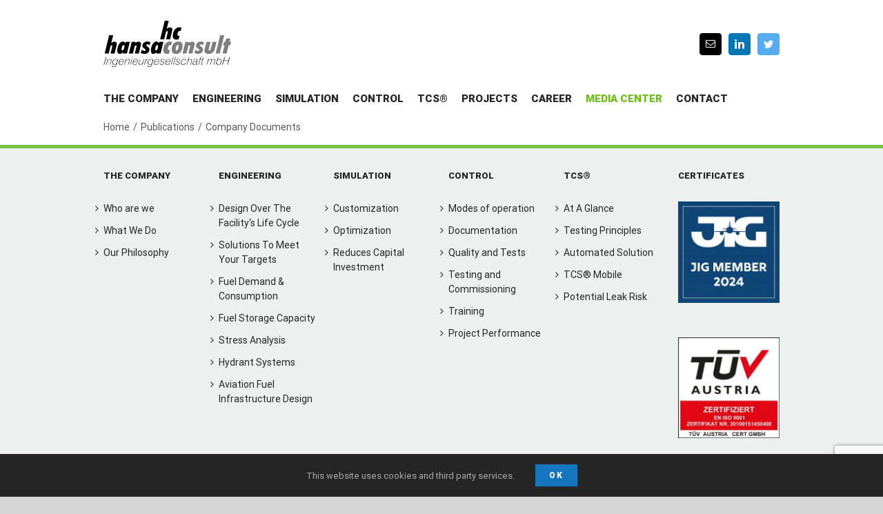

--- FILE ---
content_type: text/html; charset=utf-8
request_url: https://www.google.com/recaptcha/api2/anchor?ar=1&k=6Ldqf-QUAAAAANzicu15F_ZXN6NNhcbE95jeFqVm&co=aHR0cHM6Ly9oYW5zYWNvbnN1bHQuY29tOjQ0Mw..&hl=en&v=PoyoqOPhxBO7pBk68S4YbpHZ&size=invisible&anchor-ms=20000&execute-ms=30000&cb=xtv47lmdrejv
body_size: 49880
content:
<!DOCTYPE HTML><html dir="ltr" lang="en"><head><meta http-equiv="Content-Type" content="text/html; charset=UTF-8">
<meta http-equiv="X-UA-Compatible" content="IE=edge">
<title>reCAPTCHA</title>
<style type="text/css">
/* cyrillic-ext */
@font-face {
  font-family: 'Roboto';
  font-style: normal;
  font-weight: 400;
  font-stretch: 100%;
  src: url(//fonts.gstatic.com/s/roboto/v48/KFO7CnqEu92Fr1ME7kSn66aGLdTylUAMa3GUBHMdazTgWw.woff2) format('woff2');
  unicode-range: U+0460-052F, U+1C80-1C8A, U+20B4, U+2DE0-2DFF, U+A640-A69F, U+FE2E-FE2F;
}
/* cyrillic */
@font-face {
  font-family: 'Roboto';
  font-style: normal;
  font-weight: 400;
  font-stretch: 100%;
  src: url(//fonts.gstatic.com/s/roboto/v48/KFO7CnqEu92Fr1ME7kSn66aGLdTylUAMa3iUBHMdazTgWw.woff2) format('woff2');
  unicode-range: U+0301, U+0400-045F, U+0490-0491, U+04B0-04B1, U+2116;
}
/* greek-ext */
@font-face {
  font-family: 'Roboto';
  font-style: normal;
  font-weight: 400;
  font-stretch: 100%;
  src: url(//fonts.gstatic.com/s/roboto/v48/KFO7CnqEu92Fr1ME7kSn66aGLdTylUAMa3CUBHMdazTgWw.woff2) format('woff2');
  unicode-range: U+1F00-1FFF;
}
/* greek */
@font-face {
  font-family: 'Roboto';
  font-style: normal;
  font-weight: 400;
  font-stretch: 100%;
  src: url(//fonts.gstatic.com/s/roboto/v48/KFO7CnqEu92Fr1ME7kSn66aGLdTylUAMa3-UBHMdazTgWw.woff2) format('woff2');
  unicode-range: U+0370-0377, U+037A-037F, U+0384-038A, U+038C, U+038E-03A1, U+03A3-03FF;
}
/* math */
@font-face {
  font-family: 'Roboto';
  font-style: normal;
  font-weight: 400;
  font-stretch: 100%;
  src: url(//fonts.gstatic.com/s/roboto/v48/KFO7CnqEu92Fr1ME7kSn66aGLdTylUAMawCUBHMdazTgWw.woff2) format('woff2');
  unicode-range: U+0302-0303, U+0305, U+0307-0308, U+0310, U+0312, U+0315, U+031A, U+0326-0327, U+032C, U+032F-0330, U+0332-0333, U+0338, U+033A, U+0346, U+034D, U+0391-03A1, U+03A3-03A9, U+03B1-03C9, U+03D1, U+03D5-03D6, U+03F0-03F1, U+03F4-03F5, U+2016-2017, U+2034-2038, U+203C, U+2040, U+2043, U+2047, U+2050, U+2057, U+205F, U+2070-2071, U+2074-208E, U+2090-209C, U+20D0-20DC, U+20E1, U+20E5-20EF, U+2100-2112, U+2114-2115, U+2117-2121, U+2123-214F, U+2190, U+2192, U+2194-21AE, U+21B0-21E5, U+21F1-21F2, U+21F4-2211, U+2213-2214, U+2216-22FF, U+2308-230B, U+2310, U+2319, U+231C-2321, U+2336-237A, U+237C, U+2395, U+239B-23B7, U+23D0, U+23DC-23E1, U+2474-2475, U+25AF, U+25B3, U+25B7, U+25BD, U+25C1, U+25CA, U+25CC, U+25FB, U+266D-266F, U+27C0-27FF, U+2900-2AFF, U+2B0E-2B11, U+2B30-2B4C, U+2BFE, U+3030, U+FF5B, U+FF5D, U+1D400-1D7FF, U+1EE00-1EEFF;
}
/* symbols */
@font-face {
  font-family: 'Roboto';
  font-style: normal;
  font-weight: 400;
  font-stretch: 100%;
  src: url(//fonts.gstatic.com/s/roboto/v48/KFO7CnqEu92Fr1ME7kSn66aGLdTylUAMaxKUBHMdazTgWw.woff2) format('woff2');
  unicode-range: U+0001-000C, U+000E-001F, U+007F-009F, U+20DD-20E0, U+20E2-20E4, U+2150-218F, U+2190, U+2192, U+2194-2199, U+21AF, U+21E6-21F0, U+21F3, U+2218-2219, U+2299, U+22C4-22C6, U+2300-243F, U+2440-244A, U+2460-24FF, U+25A0-27BF, U+2800-28FF, U+2921-2922, U+2981, U+29BF, U+29EB, U+2B00-2BFF, U+4DC0-4DFF, U+FFF9-FFFB, U+10140-1018E, U+10190-1019C, U+101A0, U+101D0-101FD, U+102E0-102FB, U+10E60-10E7E, U+1D2C0-1D2D3, U+1D2E0-1D37F, U+1F000-1F0FF, U+1F100-1F1AD, U+1F1E6-1F1FF, U+1F30D-1F30F, U+1F315, U+1F31C, U+1F31E, U+1F320-1F32C, U+1F336, U+1F378, U+1F37D, U+1F382, U+1F393-1F39F, U+1F3A7-1F3A8, U+1F3AC-1F3AF, U+1F3C2, U+1F3C4-1F3C6, U+1F3CA-1F3CE, U+1F3D4-1F3E0, U+1F3ED, U+1F3F1-1F3F3, U+1F3F5-1F3F7, U+1F408, U+1F415, U+1F41F, U+1F426, U+1F43F, U+1F441-1F442, U+1F444, U+1F446-1F449, U+1F44C-1F44E, U+1F453, U+1F46A, U+1F47D, U+1F4A3, U+1F4B0, U+1F4B3, U+1F4B9, U+1F4BB, U+1F4BF, U+1F4C8-1F4CB, U+1F4D6, U+1F4DA, U+1F4DF, U+1F4E3-1F4E6, U+1F4EA-1F4ED, U+1F4F7, U+1F4F9-1F4FB, U+1F4FD-1F4FE, U+1F503, U+1F507-1F50B, U+1F50D, U+1F512-1F513, U+1F53E-1F54A, U+1F54F-1F5FA, U+1F610, U+1F650-1F67F, U+1F687, U+1F68D, U+1F691, U+1F694, U+1F698, U+1F6AD, U+1F6B2, U+1F6B9-1F6BA, U+1F6BC, U+1F6C6-1F6CF, U+1F6D3-1F6D7, U+1F6E0-1F6EA, U+1F6F0-1F6F3, U+1F6F7-1F6FC, U+1F700-1F7FF, U+1F800-1F80B, U+1F810-1F847, U+1F850-1F859, U+1F860-1F887, U+1F890-1F8AD, U+1F8B0-1F8BB, U+1F8C0-1F8C1, U+1F900-1F90B, U+1F93B, U+1F946, U+1F984, U+1F996, U+1F9E9, U+1FA00-1FA6F, U+1FA70-1FA7C, U+1FA80-1FA89, U+1FA8F-1FAC6, U+1FACE-1FADC, U+1FADF-1FAE9, U+1FAF0-1FAF8, U+1FB00-1FBFF;
}
/* vietnamese */
@font-face {
  font-family: 'Roboto';
  font-style: normal;
  font-weight: 400;
  font-stretch: 100%;
  src: url(//fonts.gstatic.com/s/roboto/v48/KFO7CnqEu92Fr1ME7kSn66aGLdTylUAMa3OUBHMdazTgWw.woff2) format('woff2');
  unicode-range: U+0102-0103, U+0110-0111, U+0128-0129, U+0168-0169, U+01A0-01A1, U+01AF-01B0, U+0300-0301, U+0303-0304, U+0308-0309, U+0323, U+0329, U+1EA0-1EF9, U+20AB;
}
/* latin-ext */
@font-face {
  font-family: 'Roboto';
  font-style: normal;
  font-weight: 400;
  font-stretch: 100%;
  src: url(//fonts.gstatic.com/s/roboto/v48/KFO7CnqEu92Fr1ME7kSn66aGLdTylUAMa3KUBHMdazTgWw.woff2) format('woff2');
  unicode-range: U+0100-02BA, U+02BD-02C5, U+02C7-02CC, U+02CE-02D7, U+02DD-02FF, U+0304, U+0308, U+0329, U+1D00-1DBF, U+1E00-1E9F, U+1EF2-1EFF, U+2020, U+20A0-20AB, U+20AD-20C0, U+2113, U+2C60-2C7F, U+A720-A7FF;
}
/* latin */
@font-face {
  font-family: 'Roboto';
  font-style: normal;
  font-weight: 400;
  font-stretch: 100%;
  src: url(//fonts.gstatic.com/s/roboto/v48/KFO7CnqEu92Fr1ME7kSn66aGLdTylUAMa3yUBHMdazQ.woff2) format('woff2');
  unicode-range: U+0000-00FF, U+0131, U+0152-0153, U+02BB-02BC, U+02C6, U+02DA, U+02DC, U+0304, U+0308, U+0329, U+2000-206F, U+20AC, U+2122, U+2191, U+2193, U+2212, U+2215, U+FEFF, U+FFFD;
}
/* cyrillic-ext */
@font-face {
  font-family: 'Roboto';
  font-style: normal;
  font-weight: 500;
  font-stretch: 100%;
  src: url(//fonts.gstatic.com/s/roboto/v48/KFO7CnqEu92Fr1ME7kSn66aGLdTylUAMa3GUBHMdazTgWw.woff2) format('woff2');
  unicode-range: U+0460-052F, U+1C80-1C8A, U+20B4, U+2DE0-2DFF, U+A640-A69F, U+FE2E-FE2F;
}
/* cyrillic */
@font-face {
  font-family: 'Roboto';
  font-style: normal;
  font-weight: 500;
  font-stretch: 100%;
  src: url(//fonts.gstatic.com/s/roboto/v48/KFO7CnqEu92Fr1ME7kSn66aGLdTylUAMa3iUBHMdazTgWw.woff2) format('woff2');
  unicode-range: U+0301, U+0400-045F, U+0490-0491, U+04B0-04B1, U+2116;
}
/* greek-ext */
@font-face {
  font-family: 'Roboto';
  font-style: normal;
  font-weight: 500;
  font-stretch: 100%;
  src: url(//fonts.gstatic.com/s/roboto/v48/KFO7CnqEu92Fr1ME7kSn66aGLdTylUAMa3CUBHMdazTgWw.woff2) format('woff2');
  unicode-range: U+1F00-1FFF;
}
/* greek */
@font-face {
  font-family: 'Roboto';
  font-style: normal;
  font-weight: 500;
  font-stretch: 100%;
  src: url(//fonts.gstatic.com/s/roboto/v48/KFO7CnqEu92Fr1ME7kSn66aGLdTylUAMa3-UBHMdazTgWw.woff2) format('woff2');
  unicode-range: U+0370-0377, U+037A-037F, U+0384-038A, U+038C, U+038E-03A1, U+03A3-03FF;
}
/* math */
@font-face {
  font-family: 'Roboto';
  font-style: normal;
  font-weight: 500;
  font-stretch: 100%;
  src: url(//fonts.gstatic.com/s/roboto/v48/KFO7CnqEu92Fr1ME7kSn66aGLdTylUAMawCUBHMdazTgWw.woff2) format('woff2');
  unicode-range: U+0302-0303, U+0305, U+0307-0308, U+0310, U+0312, U+0315, U+031A, U+0326-0327, U+032C, U+032F-0330, U+0332-0333, U+0338, U+033A, U+0346, U+034D, U+0391-03A1, U+03A3-03A9, U+03B1-03C9, U+03D1, U+03D5-03D6, U+03F0-03F1, U+03F4-03F5, U+2016-2017, U+2034-2038, U+203C, U+2040, U+2043, U+2047, U+2050, U+2057, U+205F, U+2070-2071, U+2074-208E, U+2090-209C, U+20D0-20DC, U+20E1, U+20E5-20EF, U+2100-2112, U+2114-2115, U+2117-2121, U+2123-214F, U+2190, U+2192, U+2194-21AE, U+21B0-21E5, U+21F1-21F2, U+21F4-2211, U+2213-2214, U+2216-22FF, U+2308-230B, U+2310, U+2319, U+231C-2321, U+2336-237A, U+237C, U+2395, U+239B-23B7, U+23D0, U+23DC-23E1, U+2474-2475, U+25AF, U+25B3, U+25B7, U+25BD, U+25C1, U+25CA, U+25CC, U+25FB, U+266D-266F, U+27C0-27FF, U+2900-2AFF, U+2B0E-2B11, U+2B30-2B4C, U+2BFE, U+3030, U+FF5B, U+FF5D, U+1D400-1D7FF, U+1EE00-1EEFF;
}
/* symbols */
@font-face {
  font-family: 'Roboto';
  font-style: normal;
  font-weight: 500;
  font-stretch: 100%;
  src: url(//fonts.gstatic.com/s/roboto/v48/KFO7CnqEu92Fr1ME7kSn66aGLdTylUAMaxKUBHMdazTgWw.woff2) format('woff2');
  unicode-range: U+0001-000C, U+000E-001F, U+007F-009F, U+20DD-20E0, U+20E2-20E4, U+2150-218F, U+2190, U+2192, U+2194-2199, U+21AF, U+21E6-21F0, U+21F3, U+2218-2219, U+2299, U+22C4-22C6, U+2300-243F, U+2440-244A, U+2460-24FF, U+25A0-27BF, U+2800-28FF, U+2921-2922, U+2981, U+29BF, U+29EB, U+2B00-2BFF, U+4DC0-4DFF, U+FFF9-FFFB, U+10140-1018E, U+10190-1019C, U+101A0, U+101D0-101FD, U+102E0-102FB, U+10E60-10E7E, U+1D2C0-1D2D3, U+1D2E0-1D37F, U+1F000-1F0FF, U+1F100-1F1AD, U+1F1E6-1F1FF, U+1F30D-1F30F, U+1F315, U+1F31C, U+1F31E, U+1F320-1F32C, U+1F336, U+1F378, U+1F37D, U+1F382, U+1F393-1F39F, U+1F3A7-1F3A8, U+1F3AC-1F3AF, U+1F3C2, U+1F3C4-1F3C6, U+1F3CA-1F3CE, U+1F3D4-1F3E0, U+1F3ED, U+1F3F1-1F3F3, U+1F3F5-1F3F7, U+1F408, U+1F415, U+1F41F, U+1F426, U+1F43F, U+1F441-1F442, U+1F444, U+1F446-1F449, U+1F44C-1F44E, U+1F453, U+1F46A, U+1F47D, U+1F4A3, U+1F4B0, U+1F4B3, U+1F4B9, U+1F4BB, U+1F4BF, U+1F4C8-1F4CB, U+1F4D6, U+1F4DA, U+1F4DF, U+1F4E3-1F4E6, U+1F4EA-1F4ED, U+1F4F7, U+1F4F9-1F4FB, U+1F4FD-1F4FE, U+1F503, U+1F507-1F50B, U+1F50D, U+1F512-1F513, U+1F53E-1F54A, U+1F54F-1F5FA, U+1F610, U+1F650-1F67F, U+1F687, U+1F68D, U+1F691, U+1F694, U+1F698, U+1F6AD, U+1F6B2, U+1F6B9-1F6BA, U+1F6BC, U+1F6C6-1F6CF, U+1F6D3-1F6D7, U+1F6E0-1F6EA, U+1F6F0-1F6F3, U+1F6F7-1F6FC, U+1F700-1F7FF, U+1F800-1F80B, U+1F810-1F847, U+1F850-1F859, U+1F860-1F887, U+1F890-1F8AD, U+1F8B0-1F8BB, U+1F8C0-1F8C1, U+1F900-1F90B, U+1F93B, U+1F946, U+1F984, U+1F996, U+1F9E9, U+1FA00-1FA6F, U+1FA70-1FA7C, U+1FA80-1FA89, U+1FA8F-1FAC6, U+1FACE-1FADC, U+1FADF-1FAE9, U+1FAF0-1FAF8, U+1FB00-1FBFF;
}
/* vietnamese */
@font-face {
  font-family: 'Roboto';
  font-style: normal;
  font-weight: 500;
  font-stretch: 100%;
  src: url(//fonts.gstatic.com/s/roboto/v48/KFO7CnqEu92Fr1ME7kSn66aGLdTylUAMa3OUBHMdazTgWw.woff2) format('woff2');
  unicode-range: U+0102-0103, U+0110-0111, U+0128-0129, U+0168-0169, U+01A0-01A1, U+01AF-01B0, U+0300-0301, U+0303-0304, U+0308-0309, U+0323, U+0329, U+1EA0-1EF9, U+20AB;
}
/* latin-ext */
@font-face {
  font-family: 'Roboto';
  font-style: normal;
  font-weight: 500;
  font-stretch: 100%;
  src: url(//fonts.gstatic.com/s/roboto/v48/KFO7CnqEu92Fr1ME7kSn66aGLdTylUAMa3KUBHMdazTgWw.woff2) format('woff2');
  unicode-range: U+0100-02BA, U+02BD-02C5, U+02C7-02CC, U+02CE-02D7, U+02DD-02FF, U+0304, U+0308, U+0329, U+1D00-1DBF, U+1E00-1E9F, U+1EF2-1EFF, U+2020, U+20A0-20AB, U+20AD-20C0, U+2113, U+2C60-2C7F, U+A720-A7FF;
}
/* latin */
@font-face {
  font-family: 'Roboto';
  font-style: normal;
  font-weight: 500;
  font-stretch: 100%;
  src: url(//fonts.gstatic.com/s/roboto/v48/KFO7CnqEu92Fr1ME7kSn66aGLdTylUAMa3yUBHMdazQ.woff2) format('woff2');
  unicode-range: U+0000-00FF, U+0131, U+0152-0153, U+02BB-02BC, U+02C6, U+02DA, U+02DC, U+0304, U+0308, U+0329, U+2000-206F, U+20AC, U+2122, U+2191, U+2193, U+2212, U+2215, U+FEFF, U+FFFD;
}
/* cyrillic-ext */
@font-face {
  font-family: 'Roboto';
  font-style: normal;
  font-weight: 900;
  font-stretch: 100%;
  src: url(//fonts.gstatic.com/s/roboto/v48/KFO7CnqEu92Fr1ME7kSn66aGLdTylUAMa3GUBHMdazTgWw.woff2) format('woff2');
  unicode-range: U+0460-052F, U+1C80-1C8A, U+20B4, U+2DE0-2DFF, U+A640-A69F, U+FE2E-FE2F;
}
/* cyrillic */
@font-face {
  font-family: 'Roboto';
  font-style: normal;
  font-weight: 900;
  font-stretch: 100%;
  src: url(//fonts.gstatic.com/s/roboto/v48/KFO7CnqEu92Fr1ME7kSn66aGLdTylUAMa3iUBHMdazTgWw.woff2) format('woff2');
  unicode-range: U+0301, U+0400-045F, U+0490-0491, U+04B0-04B1, U+2116;
}
/* greek-ext */
@font-face {
  font-family: 'Roboto';
  font-style: normal;
  font-weight: 900;
  font-stretch: 100%;
  src: url(//fonts.gstatic.com/s/roboto/v48/KFO7CnqEu92Fr1ME7kSn66aGLdTylUAMa3CUBHMdazTgWw.woff2) format('woff2');
  unicode-range: U+1F00-1FFF;
}
/* greek */
@font-face {
  font-family: 'Roboto';
  font-style: normal;
  font-weight: 900;
  font-stretch: 100%;
  src: url(//fonts.gstatic.com/s/roboto/v48/KFO7CnqEu92Fr1ME7kSn66aGLdTylUAMa3-UBHMdazTgWw.woff2) format('woff2');
  unicode-range: U+0370-0377, U+037A-037F, U+0384-038A, U+038C, U+038E-03A1, U+03A3-03FF;
}
/* math */
@font-face {
  font-family: 'Roboto';
  font-style: normal;
  font-weight: 900;
  font-stretch: 100%;
  src: url(//fonts.gstatic.com/s/roboto/v48/KFO7CnqEu92Fr1ME7kSn66aGLdTylUAMawCUBHMdazTgWw.woff2) format('woff2');
  unicode-range: U+0302-0303, U+0305, U+0307-0308, U+0310, U+0312, U+0315, U+031A, U+0326-0327, U+032C, U+032F-0330, U+0332-0333, U+0338, U+033A, U+0346, U+034D, U+0391-03A1, U+03A3-03A9, U+03B1-03C9, U+03D1, U+03D5-03D6, U+03F0-03F1, U+03F4-03F5, U+2016-2017, U+2034-2038, U+203C, U+2040, U+2043, U+2047, U+2050, U+2057, U+205F, U+2070-2071, U+2074-208E, U+2090-209C, U+20D0-20DC, U+20E1, U+20E5-20EF, U+2100-2112, U+2114-2115, U+2117-2121, U+2123-214F, U+2190, U+2192, U+2194-21AE, U+21B0-21E5, U+21F1-21F2, U+21F4-2211, U+2213-2214, U+2216-22FF, U+2308-230B, U+2310, U+2319, U+231C-2321, U+2336-237A, U+237C, U+2395, U+239B-23B7, U+23D0, U+23DC-23E1, U+2474-2475, U+25AF, U+25B3, U+25B7, U+25BD, U+25C1, U+25CA, U+25CC, U+25FB, U+266D-266F, U+27C0-27FF, U+2900-2AFF, U+2B0E-2B11, U+2B30-2B4C, U+2BFE, U+3030, U+FF5B, U+FF5D, U+1D400-1D7FF, U+1EE00-1EEFF;
}
/* symbols */
@font-face {
  font-family: 'Roboto';
  font-style: normal;
  font-weight: 900;
  font-stretch: 100%;
  src: url(//fonts.gstatic.com/s/roboto/v48/KFO7CnqEu92Fr1ME7kSn66aGLdTylUAMaxKUBHMdazTgWw.woff2) format('woff2');
  unicode-range: U+0001-000C, U+000E-001F, U+007F-009F, U+20DD-20E0, U+20E2-20E4, U+2150-218F, U+2190, U+2192, U+2194-2199, U+21AF, U+21E6-21F0, U+21F3, U+2218-2219, U+2299, U+22C4-22C6, U+2300-243F, U+2440-244A, U+2460-24FF, U+25A0-27BF, U+2800-28FF, U+2921-2922, U+2981, U+29BF, U+29EB, U+2B00-2BFF, U+4DC0-4DFF, U+FFF9-FFFB, U+10140-1018E, U+10190-1019C, U+101A0, U+101D0-101FD, U+102E0-102FB, U+10E60-10E7E, U+1D2C0-1D2D3, U+1D2E0-1D37F, U+1F000-1F0FF, U+1F100-1F1AD, U+1F1E6-1F1FF, U+1F30D-1F30F, U+1F315, U+1F31C, U+1F31E, U+1F320-1F32C, U+1F336, U+1F378, U+1F37D, U+1F382, U+1F393-1F39F, U+1F3A7-1F3A8, U+1F3AC-1F3AF, U+1F3C2, U+1F3C4-1F3C6, U+1F3CA-1F3CE, U+1F3D4-1F3E0, U+1F3ED, U+1F3F1-1F3F3, U+1F3F5-1F3F7, U+1F408, U+1F415, U+1F41F, U+1F426, U+1F43F, U+1F441-1F442, U+1F444, U+1F446-1F449, U+1F44C-1F44E, U+1F453, U+1F46A, U+1F47D, U+1F4A3, U+1F4B0, U+1F4B3, U+1F4B9, U+1F4BB, U+1F4BF, U+1F4C8-1F4CB, U+1F4D6, U+1F4DA, U+1F4DF, U+1F4E3-1F4E6, U+1F4EA-1F4ED, U+1F4F7, U+1F4F9-1F4FB, U+1F4FD-1F4FE, U+1F503, U+1F507-1F50B, U+1F50D, U+1F512-1F513, U+1F53E-1F54A, U+1F54F-1F5FA, U+1F610, U+1F650-1F67F, U+1F687, U+1F68D, U+1F691, U+1F694, U+1F698, U+1F6AD, U+1F6B2, U+1F6B9-1F6BA, U+1F6BC, U+1F6C6-1F6CF, U+1F6D3-1F6D7, U+1F6E0-1F6EA, U+1F6F0-1F6F3, U+1F6F7-1F6FC, U+1F700-1F7FF, U+1F800-1F80B, U+1F810-1F847, U+1F850-1F859, U+1F860-1F887, U+1F890-1F8AD, U+1F8B0-1F8BB, U+1F8C0-1F8C1, U+1F900-1F90B, U+1F93B, U+1F946, U+1F984, U+1F996, U+1F9E9, U+1FA00-1FA6F, U+1FA70-1FA7C, U+1FA80-1FA89, U+1FA8F-1FAC6, U+1FACE-1FADC, U+1FADF-1FAE9, U+1FAF0-1FAF8, U+1FB00-1FBFF;
}
/* vietnamese */
@font-face {
  font-family: 'Roboto';
  font-style: normal;
  font-weight: 900;
  font-stretch: 100%;
  src: url(//fonts.gstatic.com/s/roboto/v48/KFO7CnqEu92Fr1ME7kSn66aGLdTylUAMa3OUBHMdazTgWw.woff2) format('woff2');
  unicode-range: U+0102-0103, U+0110-0111, U+0128-0129, U+0168-0169, U+01A0-01A1, U+01AF-01B0, U+0300-0301, U+0303-0304, U+0308-0309, U+0323, U+0329, U+1EA0-1EF9, U+20AB;
}
/* latin-ext */
@font-face {
  font-family: 'Roboto';
  font-style: normal;
  font-weight: 900;
  font-stretch: 100%;
  src: url(//fonts.gstatic.com/s/roboto/v48/KFO7CnqEu92Fr1ME7kSn66aGLdTylUAMa3KUBHMdazTgWw.woff2) format('woff2');
  unicode-range: U+0100-02BA, U+02BD-02C5, U+02C7-02CC, U+02CE-02D7, U+02DD-02FF, U+0304, U+0308, U+0329, U+1D00-1DBF, U+1E00-1E9F, U+1EF2-1EFF, U+2020, U+20A0-20AB, U+20AD-20C0, U+2113, U+2C60-2C7F, U+A720-A7FF;
}
/* latin */
@font-face {
  font-family: 'Roboto';
  font-style: normal;
  font-weight: 900;
  font-stretch: 100%;
  src: url(//fonts.gstatic.com/s/roboto/v48/KFO7CnqEu92Fr1ME7kSn66aGLdTylUAMa3yUBHMdazQ.woff2) format('woff2');
  unicode-range: U+0000-00FF, U+0131, U+0152-0153, U+02BB-02BC, U+02C6, U+02DA, U+02DC, U+0304, U+0308, U+0329, U+2000-206F, U+20AC, U+2122, U+2191, U+2193, U+2212, U+2215, U+FEFF, U+FFFD;
}

</style>
<link rel="stylesheet" type="text/css" href="https://www.gstatic.com/recaptcha/releases/PoyoqOPhxBO7pBk68S4YbpHZ/styles__ltr.css">
<script nonce="81hzgPaAmo7vD3isGWWRyA" type="text/javascript">window['__recaptcha_api'] = 'https://www.google.com/recaptcha/api2/';</script>
<script type="text/javascript" src="https://www.gstatic.com/recaptcha/releases/PoyoqOPhxBO7pBk68S4YbpHZ/recaptcha__en.js" nonce="81hzgPaAmo7vD3isGWWRyA">
      
    </script></head>
<body><div id="rc-anchor-alert" class="rc-anchor-alert"></div>
<input type="hidden" id="recaptcha-token" value="[base64]">
<script type="text/javascript" nonce="81hzgPaAmo7vD3isGWWRyA">
      recaptcha.anchor.Main.init("[\x22ainput\x22,[\x22bgdata\x22,\x22\x22,\[base64]/[base64]/[base64]/[base64]/[base64]/[base64]/KGcoTywyNTMsTy5PKSxVRyhPLEMpKTpnKE8sMjUzLEMpLE8pKSxsKSksTykpfSxieT1mdW5jdGlvbihDLE8sdSxsKXtmb3IobD0odT1SKEMpLDApO08+MDtPLS0pbD1sPDw4fFooQyk7ZyhDLHUsbCl9LFVHPWZ1bmN0aW9uKEMsTyl7Qy5pLmxlbmd0aD4xMDQ/[base64]/[base64]/[base64]/[base64]/[base64]/[base64]/[base64]\\u003d\x22,\[base64]\x22,\x22ZmpJKMKgNMK4wotFHsOwPsKQBsONw4TDv0zCmHzDgcKCwqrClsKiwolibMO8wrTDjVcgAinCixwAw6U5wocmwpjCgnLCocOHw43Dg1NLwqrCq8OnPS/Cq8ONw4xUwonCkCt4w51TwowPw5Nvw4/DjsOIasO2wqwUwqNHFcKUEcOGWBPCvWbDjsOScsK4fsK9wpFNw71ML8O7w7cEwr5Mw5wRKMKAw7/ChcOWR1s4w5UOwqzDo8OkI8Obw47CqcKQwpdjwrHDlMK2w4zDlcOsGAMkwrV/w58qGB5Ow6JcKsOpBsOVwop2wr1awr3Cv8KOwr8sDsK+wqHCvsKvP1rDvcKKTi9Aw7trPk/CqcOaFcOxwqTDkcK6w6rDjRw2w4vCtsKjwrYbw4DCoSbCi8Okwq7CnsKTwpo6BTXCtX5sesOEdMKueMK/PsOqTsOLw45eAATDgsKyfMOSXDVnPcKBw7gbw6/Ci8Kuwrc0w4fDrcOrw4DDrFN8dwJURAlxHz7DlsOTw4TCvcORejJULTPCkMKWFWpNw65yfnxIw4cNTT9rBMKZw6/[base64]/Dll9Fw4NnfhTDisKDDsOZw5nDmiVoUjV2e8KqZsK6FgHCrcOPPsKLw5RPU8Ktwo5fRsKfwp4BZXPDvcO2w5jCl8O/w7QEaRtEwrvDrE46XXzCpy0Vwr9rwrDDkWRkwqMMJTlUw4Y6worDlcKDw43DnSBNwpA4GcKqw7s7FsKLwq7Cu8KiQsKyw6AhWXMKw6DDg8O5ax7DucKsw55Yw5/DjEIYwqdLccKtwojCq8K7KcKkCi/CkShxT17CtMKfEWrDikrDo8Kqwp/Dg8Ovw7I3cibCgU/[base64]/[base64]/CiMOSwrdvHXd+wprDisKlasOLc0cVwokDBwEAZcOQYgQufcO4C8OOw63Dr8KucmzCkcKVUAtaVGBbw4TCtADDuWzDlXQdRcKFdAzCu2FJTcK8JsKQQ8Otw5nCgcKkdlg3w5LCuMO8w787cjp/ekvCrxJpw47CssKfQibCt01PKz/Dk2nDrcKQFBNkEnjDslMqw7EYwp3DgMO1wqHDj0zDlcKGIsOSw5LCrjB+wpzCqXLDgnAfVW/DuQBZw7MuKMOBw5UYw4pQwp0Lw6ETw61mHsK5w5JPw7fDl2tmDjPCo8Kuc8OOFcOpw7Y1EMOZRQvCgnU4wq3CoDPDq05Tw7Q+w7o9NC8BOyrDuhjDr8O6PMOGdjfDq8Kow7s8MgZtw63CtMKzcArDtzRNw57DvMKewrDCosKXW8OVJxhEGT5vwqQ0wop+w6JcwqDClE/Do3zDuRAuw6nDt3N+w6x6T1lBw7PCsjvDuMKHIy1MLWLCi2rCq8KMDE/[base64]/wpjCtiVTdD8TO0nDrwp9w5cGWUFNKBEEwo4Ow6rDpUQzLMOAcEXDtiPCiwDDjMKPaMKaw5VfRGA9wroRaHsQYMOHeGMDwpPDrQNDwrxBWMKhCQEWCcO1w5/DhMOowoLDoMO4TMOuwrwtb8K5w73DlMODwprDu0cnZDbDhW8awrXCkknDqDYEwrggHMOwwpfDqMOsw7HCjcOMK3TDqDIfw4/[base64]/woXDgnPDkcOkDcKEbDLDk1jDu8KCFsOpAU8Ew4Ycd8OIwpZfGMO1AAwEwoTCjMOswrFwwrR+TVrDoF8Iw7jDjsKHwoDDp8KGwrNzIjPDpcKSNVgzwr/DtsKZPwkeDMO8wrHCg0nCksOJXTdawpnCisO/Z8OlTEDCicOOw6/DmMK5w7TDpmVOw6p5Qg9uw4tND2Q3H3XDiMOoInvCn0rCgGvDuMOECBTDgsKLGA3CsFbCqlReDcOtwqHCjG7DoVYDNGjDlU3Dk8KvwpY/BGgIQcOMX8KBw5HCuMOQPD3DhB/DvMOdOcOHwovDncKYeGzDqn3Dj19xwqPCrMOpRMOzfBFDfGPCt8K/NMOBdcKWB3bCl8K7A8KfbhXDvw/[base64]/[base64]/CsMOJwoAlwpHCi8Onw7zDvUnDkCkfWWzDkkQNUsKZWsOgw70KVcK3ScO1FnElw7LDsMO9QxPCqcKww6EkAWnDt8Kzw7MmwqF3ccO0DcKPTA/CiF15OMKiw6nDrD1bSMONNsOIw6ApaMKywqQVMlpSwr4sLTvCv8Kew7AcVlPDlywSLAnCugAnV8O0wrXCkzQ8w5vDoMKHw7w0KMOUwr/CsMOkMcOiw4rDsDvDnzIoXMKQwpMPw61ecMKFwpAVb8KEw5LDh1J6ImvCt30+ZDNcw7zCuTvCosK2w4bCv1JsO8KNSVzCiFrDuiPDkCHDjhjDh8Oyw5jDnlFiwoRMMMOxwprCoGrCtMO5VsOZw6zDlQ8RSmzDocO1wrTDm0skFxTDrsOSJMKiwqIpwp3DqMKPV1nCp3/DolnCg8K1wr3Dt3JrScOsEMOEAcOfwqh4wobCizzDiMOJw7ccKcKBY8KjbcKzesKaw4FEwqVew7t7XcOMwo3Di8Khw7V/wrLDt8OZwrtQwo4MwrJ6wpHDo3gVw4sUw7nCs8KXwovCvm3Cs0nCoVPCgBfDnMOiwr/DusKzwrd7JT4aAGFvUXzCngbDo8Krw77DtMKHHsK+w7JuFTDCkVEORivDmEtDS8O+KsK8LynDj0zDtQrDhmfDhRjCqMOnCGNTw4LDrsOyfUDCqMKPNMO+wpJ5wrHDmsONwpHCi8Oxw4TDrcKlPsK/fkDDmMKfY3c7w6fDrDrCosK5F8K0wohewonCjcOqw6Ilw6vCpmwOG8Otw5s5NXMHS2sPQlwYesO0wpoGRAfDv3HCuAg/Rz/ClMOkw6dWRHB0wocsbHhRNCBWw7tlw7YMwpcHwr/CmB7Di1fCrjbCpjnDgm1sDSgIenjCmCl9GsOWwprDqHvDmMO7ccO7GsOmw4fDs8KJB8KTw6Y4w4LDsC7DpsKXfDlRMjEhw6duABkYw5UFwr1CGcKFEsOJwqQ7HkfCmxPDtG/ClcOEw5JNRxZBw5HDqMKYN8OIBsKUwozCrMKcSlBQIyzCpFrDlsK/TsOzdsKsCXrCjcKrU8Ote8KGCsO8w7jDjSbDg1UDdcKfwrLCvRzCrA8twrDDrsOFw47CuMO+BkTCgMOQwoJ8w53Cq8O/w7DDq0/DvMKywp7DhEXCh8Kbw7fCoHLDqcKRTkzCpMKywq3DuXnDkCXDkhlpw4d5CcO4XMOGwoXCozXCqcOHw7kLQ8KXwprCmcKdT2obworDkm/[base64]/CmsOUC8OHwrIhGcKIHUvDhsOfB8KfLwrDulzCn8OAwqLCn2/[base64]/[base64]/w7M/bE05TcKjw4syb2F4MgpBK3LDq8Kvw485BsK1w40RN8KcHWTCqBvCpMKNwojCpF4Hw47DoBd6EcOKw7LDr1B+K8OFVirDl8Kcw7LDtMOlOsO4YsONwrvCtADDjAcmHxXDhMKwCsOqwp3CvFbDhcKbwqpdw4/CsULDv1TCssOrLMO5w4dyJ8OVw67Dl8KKw65hw7fCukrCsCQyFzUpBlwWYsOLfUDCjD/CtMOrwqfDgMO2w4Acw7TCliJpwqFRwoLDjMODcQVgR8K4RMOxH8Oxwq/DvMKdwrnCqVjClRYkKcKrFcKzW8KCNsOUw4LDnGovwrjCl0JKwoMww7Euw5HDnsO4wpjDvUnCoGfDgMOFERPDhiPCuMOjPn9ew4tKw5vDp8OPw58FLynDsMKbEGdATkpmIcKsw6l8wqY/Nw5ywrRswpnCt8KWw4DDqsOMw6xDTcKPwpdGw7PDh8KDw6h/SMKoXnPDm8KVwpFXAMOCw4/CgMOiLsKfw4ZqwqtKw4h0w4fDicKrw6o0wpXClX/DjGYmw6/DoHDCrBZjXU3CtmXClsOXw5fCryjCtMKuw4nDu0zDn8OjY8OTw5DCksONaRdlwq3Ds8OKXxvDr0R4w6vDmwoIwogjOG/DjDRPw5s/Pg/DmAfDhnTDsANxBAIwJsOjwo5XWcKlTirDr8KSw47DpMO1dsKvOMKpwpnCmD/DvsOBbnMFw6HDsSvDtcKVF8KNAcOGw7PCtsKMG8KSw7zCnsOidsOsw5bCsMKIwrnCv8OedRdzw6rDri/[base64]/CpkXDlwIRwr4Aw5jDlcOPw5LCl2NCfAFsA8OuIMOseMOtw7jDq3oSwqXCrcKsUi0/JsOlH8OJw4XDpMOCGkTDjsKAw5hjw60EVHzDocKjYAPCqG9Nw4bDmsKXcsKhwpjCjkIcwoHClcKoHMKDAsOHwoUPDEfCmVcbaVsXwp7CkncWCsKtw53CjyvDj8OfwowNEAfClWbChsO7wolJD1sqwqwEU2jCiC3CtMO/fSQFwqzDhhs8K3k8bQYSdhDDpxV7w4B1w5YTM8Ocw7RdcsKBdsKlwoohw7I5fhdEw6fDq35Mw6BbJMOFw78SwobDvVDCkRUuJ8Opw5BiwoFPUsKXw6XDjQ7Do1fDlsKNw4TDsmNXZx1qwpLDghQbw7TCpxfCqEjCrhczwr9oesKLw4V/wpxHw7o5H8Kgw63DhMKRw4Njd03DnsOKDQYuL8KlX8OGOiHDucKgdMKNNxF9VcKKWGjCvMOEw4DDkcOKASrDmcOLw7HCg8K/ZzZmwojCn0rDhnd1w4F8DsK5w6tiw6AEDMOPwpPCulnDklgNwrHCvcKSDw/DicOJw6UJPMKPMCLDigjDicOWw4LDlhrCr8K8eDLDpRTDhkJsU8KFw40mwrEiwrQ+w5hOwowEPnVyUAFVecKkwr/Do8KVXgnCnELCrsKlw69uwr7DlMKrBR7DoiJvXcOvG8OqPmnDmjolH8OXDB/DrhXDvXBaw55sXgvDqSFGwqs8bhrCq2zDq8KREQ/DlE3CoV3Cg8O6bg4eTjdkwoRFwqYNwp1FNzVlw6/CgMKNw53DoWMwwpg6w47DhcOcw613w5bDq8KPImINwocKYjIYwoHCslhcQcOtwqzCj3JBV07Cs342w7TCoHlIw7PCisOZfRdHVybDjCHDjUgUam9Hw5Blwpp6EMOBw6zCtsKuQ2UOwq5+Zz/[base64]/wq1JCDZtw63Dt8KPw7wMwrrDvMKKVsOLwpZXIMObwr4nJmPCt1Miw7NIw788w5Ekwr/CpcO5PGHCkXrDgDXCoT7DmcKjwr/ClsOeZsOOfcOoSntPw6dcw5DCrmPDvMKeG8OZw7lswpDDpBJfamfDrGjDryNWwpfCmxYMATLCpMKzUAoUw41ZUMKcFXTCshhZC8OdwpVzw5TDvsK7Qk/DiMOvwrR7FcOOFknCpBo9wrJaw5ZxFG4awpbDtMO9wpYcKnxvPBTCpcKbKcK9ZcOHw4h4aC8rwpJCw5TCqhlxw7LDocKkd8KJA8KPbcK0Wm/DhnJCBmPDksKcwo1wAMODw6DDsMKjTCPCi2LDq8KZCsOnwqwbwoTCocONwrnCg8K0Z8O9wrTCtE00DcKNw57CsMKLF3/DuRQCQsOPD1RGw7bCiMO2ZVTDg3QHCMKkwqV/RCNlPjjDgsKhw4JaXMOoIHzCtzvDjcKTw4YcwrouwpzCvUvDqkksw6XCpcOow7p4DMKQY8OgHyvCi8KYPk0nwpxIJ1IET0vCjsKKwqU6NHNUDMKIw7HCrVHDssKuw71/w4lqwoHDpsKtBk8bScONFUnCkGrDqsKLwrZHNH3Cl8KkSmjDvsKew6MTwrRFwoVHAinDlMOWKMK1ZcKnO1IAwrLDoHpSAyzDjn5OLcKuDStuwrHCsMOsGXnCl8ODZMOew6zDq8OAJ8Oiw7Q2w4/Dn8KscMODw77CicK0ZMK4IFLCsjfCmzIcXcKkwq7DmcOHwrBWw6JEcsKJw45WZzLDniQdM8OdIcKVWzUtw6JlfMOpQMKgw5HClcOFwpFNamDCusK1wojDn0jDrDTCqsOPLMK5w7/DjG/[base64]/[base64]/CuVBEw4zDj8KJXnLDn8OAwqHDqzNbD2Z9w61GMyHCtXE3w47DvcK9wpHCijrCrsODcDXCjgrCu2ZjDB4hw7wUWcOeIsKEw4/DojHDnHHDvV5nUlpcwrxkKcKswqFPw5EjRXVtMMOQd3rCucOLUXs1worDuEvCg0PDpRDCi19lZE4cwqsVw7vCm3bChmLDnMOTwpEowpfCsWwiPCRowq/DvnsQIWVsIGDCusO/w78pwrY1w7sYEMKZAsKiwpoFwqc0QE/DlMO3w7Ubw4/ClC87wrwFdsK6w6LDv8KFNsK/bgbDqcKFw5vCrAFHbTATwp8jDMKiMsKZWwbCmMOMw7bDj8OABsOicGInHEJmwqTCnRg0w4nDi2TCmncXwo/CisOJw7DCiAjDgMKFCGkiDsO7w5jDv3drwo3DgsOewpPDnsKQOjHCrFYZGANqKRTDrnHDikvDukhlw7cdw7XCv8K/Sml6w6zCmsO3wqQ+Q2fCnsKJUMOwY8OLM8KBwpZDJEsRw7pqw4PCm3LDsMKAK8OWw4zDpMK6w6nDvzZ7Umh5w6dYA8KjwrgffSHCpijCicODwoTDpMKbw5PDgsK/[base64]/DncOOPkbDgjzCk1fDlMO/[base64]/DtsKtwpRaay/CpkvCqGTCgxnDsTwIw7xAw5fCg0LCvxBrM8ODYQYnw6XCjsO0Ew/DhQjCo8KPw6UHwotMw4cIGlPCgQfCjsKBw6plwpc8S0wow5EvOMOhVMOVZsOowqsxw6zDgjQ2w5HDksKvXhjCnsKAw4FCwrzCu8KADcOPflnCmSfDnjfCkGvCrD3DvHNJwq9DwoDDvcO4w6AgwrcKAsOGCD1Xw5XCrcOWw5XCo3Ftw64/w5nCtMOAw7hpT3XCv8KJS8O0w487w6bCp8KMOMKUHV5Jw6IjIn4bw6rCoFbDtjTCssK2w6QeG2LDtMKsdMOnw7lSZWTCq8KaO8OQw5bDo8OmdMK/NAUWd8O4IhImwpHCrcOWTcO2w6cbIMK3E1QGEF9WwoVTTsK+w7fCunnCnirDjAMGwqjCmcO2w6rDtcOwGsObXiNyw6chw5U7V8Kzw7ldPCdWw7txSXE7bcOqw5vCqMKyf8OuwqjCsRPCgT/DoznCmBZeT8Kaw7QTwqE7wqIswpVGwoPCnS7Dl19zYAxvSmbDisOrHMKTQk7Cj8KVw5pUPhliAMOSwpU9MycBwp91YsKywoQaAi/CgWjCrsOCw4NNUMObLcOMwoXCicKZwqIlEcOYfsOHWsKywqQxZ8OSGCcgN8KUNVbDp8O5w7cZPcOOIwLDmcOLw5vDnsKJwqc7enRQVB5YwqbDoCA5w5NCYlXCo3jDncK1CcKDw7HDlVQeem/Cq1XDsW/Cs8OiLcK3w4HDhjDCgSTDosKGaAZnN8ObBMOkSEUJVjxvwqzDunJMw7/[base64]/DkcOtw447w4VAw7Jtw5V5PlQgeXXCl8KBw64iHznDuMOTBsO9wqTCg8KrRsK+BkbDihjCiA0RwoPCoMOKeAXCgsOxdMK8wr91w6jDtGVLwqxUGz4Bwp7Cuj/CkMOHGsKFwpDDlcOVw4TCoQ3DucODdMO0wqEfwpPDpsK1w4XChMKuZcKBZ0dwFMKXIBDDsVLDmcKaNMO2wpHDkcO6fy8GwprDiMOtwo0bw57CmSTCiMOXw43DssKXw5zCtcOqwp0WEx8aGSfDs351w78uwoxTEHd2BH/DosOzw6vCv0HCkMO3FAzCgTvCjsK9I8OWDGLCjcKZUMKAwrtpP196RcKwwrN8w4rDuxBewp/Cg8KOH8Kswq8Pw6MfYcONFR/Dj8K7L8KYKyBywovCpMO9NcOnw4Mnwp4rQxBZw4zDohFcHMOZJMKsb2w6w5tPw7vClsOgB8OTw6pqBsOGIMKqeD5fwqHCisKNB8KAS8KzV8ORE8OzYMKyAXcBJ8Kxwpcow5/CuMK1w61iGxvCsMO0w4XCqT9SSi4RworCu0pzw6fCsU7Dj8KuwqsxcwfCp8KeGAfDgMO7BlDDiSvCoVspXcKjw4HDn8KRwqoOHMKOSsOiwpt/w7DDnX5ldsKSdMK8TCkJw5fDkS5Ewqc9LMK0fMOsRFTCq1FyMcOwwqLDrxHCucO9HsOMb0JqIWQZwrBQKjLCtVYtw6nClGnCnWELHQ/DrlPDnMObw4FqwoXDscKENsKMbxRDecOLwqwuKWXDisKuH8KmworCgwFnGsOqw5VjSMKfw7o0dAw3wpVuw6TDompPSMOMw5rDvcOnJMKMw5Z/w4JEwpxnw4ZQAg8uwqnChcOfVCPCgzkIdMOPDcOXHsO+w60pJCDDgMOtw6jCssK8w6rCkTjCrnHDqVHDuSvCjhbCnMOdwqfDhEjCvllGRcKWwpjCvz/Ci2HDvEIzw4AYwqXDusK2w67DsR4OVcOxwrTDucKod8OZwqnCuMKTw6/[base64]/[base64]/CtA/Di8KlS8KweDo5w6AFRD1/[base64]/Cq8Krw45Kw5xPU8K9GBzCoQLCocKiwqNmw60ew5Vlw7EdbltdM8OuMMK9wrc/Bl7DlSfDocOxbUtoFMKWNytww78twqbCisOCw43DiMKiJ8KObMKJVnHDn8O1BMKgw6rCo8O5BMO7wovCr1vDv2jDsADDqmg0JMKvH8O4eTrDmcKeIVs2w7TCtCfCjEU7woLDhMKww7Inwq/ClMOSE8OQFMKFLMOUwpMsP2TCiU1AdhjCv8KhUQMuLcKlwqkpwogTScO0w7dJw5N2w6V+YcORZsK7w4c/[base64]/[base64]/Csw1Jw7pgw6fCn8OZwo96T0DCsR/Dpwgpw4PDkBk8wqPDmXtxwo/Cj2FLw5HCpAcGwqsVw78hwqUZw71Tw64hA8KRwp7DgRrClcOUPMKAY8K3wq7CqSp7Sw0qX8KBw6TCp8OUDsKiw71swpI5IQFYwqrChkISw5fCvxpMw5nCsG12w5USw5rDkAUOwrcfw5bCkMOaLFDDqltzWcKgEMKTwo/CvsKRcxUua8Okw7jCrX7Du8OPw6zCq8OHQ8K/SG8Ken9cw5zCnS59w6TDncKTwp46wqELwobCmiPCnMOWR8KrwrJvSD8ADsO1wq4Qw53Ci8OzwpVJVsKTAMOjZkbDrMKuw5DDtw/CscK5eMO1OMO8KkNvXDENw4AUwoUVw6HCpDnDshwsEcKvcG3DkiwSdcO4wr7Ckkpnw7TCggVQGBTCsnvChS1hw70+JcOsYWlCw7QEFEg0wq7CqQrDosOBw5JmLcObDMOXM8K/w6JiFsKFw6zDvsOxd8KBwqnCtMKsCHDDrMKfw6IjN3vCuj7Diz0BHcOSXkwYw5PDvD/CmsO1KzbChV9KwpISwq/CqcOSwr3CnMOnKCrCqFDDvcKXw5nCksOqeMOww6UTwrPCucKgMBE6TjlOMMKIwqvColLDgUPCnzwzwoF/[base64]/DpDfCqmgRYEHDqgHCmVtSSzIowrbDqcOaeXPDsUNOHiRtc8OkwpDDrUlHw7gqw7cfw6kkwr7DssKkOjLDtcKAwq86w5nDgUgRwrlzRE0Cb07Cvi7Ckmklw4MHQ8O1DiV6w6TCrcO1wojDuD0jW8OXw5dvF04lwoDCvsKrwo/DqsOIw4jCrcOdw4zDvcKHcmFvwqvCtSp/ZiHCvMORHsOkw5jDlcKjw5RJw4zCu8Oswr3ChMOMNmTCnxl6w5LCqmPCo0LDhcKuw6QUTMKvbcKdLArDhAgWw5TDi8Oswqd1w67DosKVw5rDkhIKN8Ogw6fClcKQw7lwWcO6cy3CjcO8Cy/[base64]/Ct8KdwoMxw4ZVLcODw644WVsDdxx0w4s6XynDnH0Lw4/[base64]/CsUnDqghNwrPDgcOWYBtyw6pML0nCn8Ofw4fCmB3CuxHDiRvCi8OBwqdnw78Uw7fCjnfCvMKPfMOCw4QTYVMQw4QUwqJyU1URQcKYw4dAwozDmio1wrDDvmDCt2/Com87wqrCr8K+w4/[base64]/w4/[base64]/w5PCoGbCjsO4PHbDgMO/[base64]/DnMK8woAvUsOCwq4KTcO2YcK+GsOpJTR8w5EIwr9fw73Do2TDsx3CnsOGwpPCs8KROMKWw7PCnhTDjcKCdcOKUmkbKCw8EMObwo3CjiwKw6XCmnnCtwvDkxVtwrPDo8K6w4dvLl8/w5HCiHHCicKWKmwvw7daTcK0w5USwoRRw7bDlWvDjmBQw7Vtwr4fw6HDkMOOw6vDo8KEw6g7FcKkw63ClwbDvsOQBlnCg1rCjcOPJx7CncKHbFPCksOTwrBqEWApw7LDrlBsDsKxCMKHwq/ChxHCr8KmR8OcwpnDvRlZAlTCqRnDjMOcwpd5wqbCjcOswqfDsTrDnsK7w6rCrAgHwpzCpy3Dr8KzBBUxNB/[base64]/DpMK3ZEAfw5bCoQzDjAzCusKxwqrChMKmw68wwrxUKmHCsH9awqXCpMKxEMOTwqfCvMKGw6QXI8OKQ8O5wpZnwph5DgUBejvDqMOXw5nCoA/Cr17DlkXCizITUEY/bgDCqMKjMUM8w4nCr8KewrtnC8OCwrNxag7CpmEOw47ChcOpw5TDvU9FQSnClDdVwooDHcOuwrTCoQ/DmsOww4ELwqASw4tlw7hawrHCuMOfw5PCvMOeA8KRw4h3w6XCkwwkf8OfLsKOw7bDqsKMwovDssKsYcKVw5rDui5AwpN4wohfUk7Ds3rDuD9mXhEZw4wbH8OzMcKyw5tjIMKrP8O/[base64]/[base64]/[base64]/Dh8K4w40nAw7Cv8Ozw44PwqpxwozCmiFiw4s9wpLDvW5zwoZaEkPCusK3w4MGH1wNwovCqMOhFBR1dsKDw7M3w4FDfSpQbsODwosFIGZKRysGwpN4QcOOw4xLwpk+w7/Ck8KEw4xfOMKxCk7Dl8OWw6HCmMKnw5h9J8OccsO2w4LCtjFgH8KKw5rDuMKpw4UdwpDDuQoScsKPQVIBOcOsw642BsOKdsOQHlrCgXlKEcOrCwXDmMKpOgrCgsOFw6DDp8KKDMO9wq7Dh13CgcO1w7XDlGDDsU3ClsORGcKZw51gehVQwpM/[base64]/DnXvClwzDjg/CsyRRwqrDpMKDw4zCmcOdwrkmbsOuZcOKRMKfE0TCg8K4MS9CworDmDtgwqoBfgcpFncnw7PCpcOFwr7DnMKVwqBHw5gUZTQwwoNFLxLCjMOww5XDgMKJw6HDmizDmHoFw53ClcORAcO2Rw/DglTDmlbCpsK3WlwcSWnCpVjDjcK2wpZFVyZQw5rDpiE8TEnCq0fDtyUlcTLCqsKKUMOjSD9Fwq5DFsKow5keUDgaQ8Ovw7LCh8KABCxyw5vDuMKlEXUKW8OLNMOPfwnCukUKwpHDucKrwpQ7ISTCiMKDLcKPTVDCu3zDhMKkaU15Mw/[base64]/McOww6bCpMKFAQVQw6xFw4vDsiFTw5XDv8K2PW/DgcKUw65uJ8OVPMOkwpLCj8O+D8OLbQALwpUqDsKce8K6w7jDsChFwoBHNTYWwqXDgMKVBsO3wphWw4bCt8Kuw53CuyYBOsKQHMKmAD/Di3PCi8OjwrjDiMK6wrbDlcOGBlFMwq1gbyp1XcOadD/CucOeVMKxbsOfw7bCt0rDqQorw5xUw4pYwobDuz4YTsOxwqnDiwl7w79eFcKRwrbCuMOnw6J8OMKDFxtFwqTDocOCfcKiT8KHPcKJw5k1w67Dpk4Zw5kyIDY+w4XDk8OJwoPChEZ5fsKew47DksK9RsOlH8OSVRg5w6Ztw7rCq8Kjw6/CnsOYcMOGw5lfw7kIRcOUw4fCkG0dP8OGIMOHw448UEDCnQ7Dv0/[base64]/DqcOTT8KHwqXDjMKQwqnDvE82w7xew50TO1AXfwdcwqDDinzCu2fCohTDrhfDkGDDlAnDlsOKw5AjJU/Ck04/HsK8wrckwoLDkcKfwrgkw7k7KsOYI8KqwoRcCMK0wqDCuMKfw4FKw7NNw48WwrZIJsOxwpYOOzPCo0UZwpfDq0bCosOIwoxwPEHCox5uw79iwqEzNcOKYsOAwrI+w4R6wrVLwoxmJEvDpg7CtjvDrnFvw4rDq8KRTcOHw5/Du8K8wrzCoMKrwojCtsK+wrrDj8KbTFVhKENvw6TDjUhtRcOeDsK7AcOAwqwNwpzCvilXwq1Rw59TwqszV0YSwos/FVJsAcKfC8KnN2cbwrzDmsKyw5LCsUwgc8OLAgvCrcOcTsKKX0nCu8OuwocQIsKdTcKpw5wRbsOVaMK4w64tw5dGwrPDl8K7wp3ClDnDl8Kqw5B1PMKGMMKYVMKRZk/DoMO3FyBPdDknw45swrnDhMKgwpccw4XDjQcpw7DCn8ONwojDj8O8w6DCl8KyYcKxK8OrUG0hD8O9LcKBJsKaw5cXw75zSikIW8K6w5ZuLMOgwr/[base64]/DtcK7asO1fcOQYsKDSS/DgUdMwpJpQ8OeSjZRJgJYwonCnMK9SmvDmcOQwr/DnMORe2EQcw/DiMOEbcOOXRokCndBwoDCth11w63Dr8O/BBUTwpTCtMKjwql+w5IAw6rCom9Bw5cpPR5Zw6rDh8KnworCimvDgiJwccKkPsOQwo/[base64]/DkMKrY2TDugTCvcKwScO4wpbDmMO4w79Tw6HCrXoDBHDCrsONw7nDny7CjMKfwpAfD8OZLcOvbsKow7dwwofDplfDtR7CmEzDhCPDoxTDuMOfwoI3w7TCtcOgwqpOwpJjwr81wr4pw7/DlMONXAvDrizCvw/CmsOSVsOKb8K4MsOnR8OWBsKEHiBfahbCh8KFLsKDwrZLMDQWL8OXwqJqB8OjFMOgMMKGw4jDgsO4wppzVcKRJzTCtSfDuEjCiU3CrFUdwpwvQDImXMK+wpzDhVLDtA4hw6TChEbDlMOsWMOdwo9kwoHDq8K9woQPwrjCusKcw4gaw7hXwpXCksO8w7vCnTLDtT/[base64]/[base64]/[base64]/CvhQSwoDCpsKUw4rDiMORwqEiw5cOHmAudMOdwqrDj0nCiH1QADTDvMOXI8OFwpLDncOzw4/CiMKewpXDiiBpwqlgLcKPUsOyw73CjkMxwoEjEcKPC8OewozDtcKPwpMAG8Knwp9IOsKoIRlcw6vCrsOlw5LDhw4iUGhkVMKzwo3DmiUYw5MTS8OkwotFQcOrw5XDlWZWwqs2woBfwoIFwr/Cqk/CjsKZHCfCg0fDucOxJV/CvsKSeBjCgsOOZUYUw7fChn7Do8OySsKZZz/CtsKLw4fDmsOfwozDtnQmfV52RMKuMHULwrp+bMOpw4BEMVZNw73CiycXOTR/[base64]/wrl5QsKOUwQJYsOhSsOqw5DChztAwqhHwovDrU81wqA/w47Dj8K9f8KPw5nDjXRBwrZACW55w5jCvMO9w4nDrMKxZU3DjH/[base64]/[base64]/DuWrDk8Opw6owZzJEwqvCusOIw4nDlAsjMArCpGdaf8KUBsOfw7zDhcKGwrxTwqtsDMKEezLDiC7DqkXCjsKgOsOyw49+PsO8ScOFwr3CsMOEKcONXsO2w6nCoVgFM8K1dgLCl0TDv1/DgEIkw6BeKHzDhMKow5fDi8KiOcKdLsKEQsKXSMK3OFJbw4Qhc0xjwqzDusOPIRnDrsKhBMOJwo4zwqcBWcOIwqrDjMKgOMOFOh/DkMKZISxObmvCqgsJw7Mow6TDisKcYsOeYcKtwrQLwrcJQA1VGCbCvMOTwp/Dh8O+YW5vG8OMFyYQw4FZHHJnKMO2RcKNAjDCr3rCpAl/wr/ClmDDix7CnX5vwoN5MjJcLcKjXMKKHyxbLBNZB8ODwpbDrTXDk8KWwpLCiFLCqcKew4oqXkTDv8OnIMKwL1tbw4YkwpHClcKFwpXDscKVw7xRD8OVw7N9V8OpPls4UW/[base64]/wqt7a8OYwrNPw75pfcKiwqRqw4XDtgtfwoTDv8KIcm3ChClgKkDDh8OFS8Oow63Dq8Orwp4XD1HDu8KIw4vCisK5cMK0Nn/[base64]/wp1LPAYvw7dHADdDw7A8LMO2JAkswrPDpcK1wq0XYMOpZMOlw5LCg8KNwolPwofDoMKfLMKfwo3DsmDDjwoQEcOBMgDCkHXCjmUBQWnDpsKSwqgTw5x5VcOZE3PChMO0w6LDl8OZW2HCssOuw55UwpBVSQFAG8K8WypHw7PCpcO/YW8tbGEGBcKJQcKrFQPDsURuRMK9O8OGQVU8wr/DrMKcb8OSw5tybkzDh15if2jDjcO5w4TDvgLCswnDs0HCi8OvOxtqXMKiFzxHwr8ywpHCmMOMGMKzNcKJJAwUwoLCvnUuG8K7w5TDjMODOcOPw7DDksOWSXgTH8OHEsOwwoLCkVPDt8KWX27CuMOkZCvDqMOiSDwRwp5YwqkGwp/[base64]/DhGPDiV5aw4Rdw6Rdw48rwpzDjwc4d8KUW8Ouw4XCicOTw7d/woXDgcOswpHDnFYwwqcGw6PDqizClH3DkVXDs2XDkMOnw5XDhMKOdXh4w6x4wofDgRHClMKuwo3Cjyt0GgLDpMOEYy5cOsOdPwI9wofDp2LCvMKGCX3CnMOjMMORwojCucOnw4PCiMKBwp3CsmZ6w74/K8Kgw6IxwpdFw5/CuhfDpcKDLw7Cm8KSV0rDjMKXLkYgH8OdWsKjwonCqsOww7XDmVlMI0zDl8KOwpZIwrLCgWHCl8KxwrTDucOdw6kYw5/[base64]/Djjhdw5vChcOPwozCoWNiwovCrnHDv8K6LcKhwrrCj04Dwq0ldnnCgsKLwqEYwptMckNHw4PDkGhuwrh0wqvDqFQoOw1Sw4EAwpvCvk4Nw6t1w5fDqhLDucOQF8Oqw6fCgsKNLsKtw7RXcMKZwr8Rwoo3w7fDjMOhG3Mkwr/ClMOwwqkuw4HCpCbDjMKRKwLDhzhvwrrCqsKjw7FMw7hyasKDQg12I2NiCcKAXsKvwp94bDHCksO4XHvCncOBwpPDhcKRw5MZasKNd8OmJMOCMVIiw7h2FjHDvMOPwpsBw7wKaB1KwqTDoSXDgcOLw7NAwq9tbsONE8K7wpJpw7kbwpHDtkjDo8KYFRxBwp/DhkbChCjCogXDnE7DkhXCpsOFwolqasOqaSQWPcKGScOBQDxmeR/CiSjDuMOww53CszQIwr0NVlgQw6UWwqxywqHCm37CuVFFw4EuZHDCvcK5w4HCnsOaGH5eRcKzO3s+wp9vNMKKHcOCI8K/[base64]/Dv8KrwqnCmGrCpMOQwoDDhcKkwr0BcGgww6jCmELDo8OcISEiOsKvUS9ZwrzDsMO1w5/DlAdxwrYDw7F2wrXDt8KmPW4hw6rDisOqasOaw4NGeyXCosOqSR4cw7VMR8KxwqTCmhvCp2PCoMOrBGfDv8O5w5XDmsO9TWzClMOVw6YHex7CnMK/woxLwr/[base64]/Du8OHw5RTw7Alw7gMJDzDj8O+wp0aZ211wqXCgizCjsOwKMO3X8O/wo/CjhJaLw18VGnCiUDCgiHDplLDnlUzYFFhasKdWBDChGbCukzDvcKRwobDi8O+MMKHwrE0JMOaGMO6wpHCiETCqw0FGsKjwrheJHRBTk4gPsOLbEHDhcOpwoQcw7RWw6NBCGvDqz/CisKjw7zDpl0Mw6nCqlh3w63DvxnDlSx/[base64]/[base64]/JH1AwrkuwqnDpUJkdzHDpBLDmsK/[base64]/[base64]/DmsOMwqkDwpZ4OjVFw4LCkD5hWQpCRMKSwpvDhAzDpMKTJMOJBQstJ3/CnRrCpcOOw7/CixnCmsKyGMKEwqctwqHDksOcw7AaP8OjH8OEw4TCizdwIwbDhzzCgnzDmsKdVsKoLTUJw61yLHrCscKYLcK4w4Uxwrsqw5sAwqDDs8KxwozDmEUrMG3Dp8O/w63DpcO7wqHDrmpMw4xRw7nDl13CgMKbXcKXwoHDm8KQD8KzY3kvVMO/w5bCjlDDqsOfX8ORw45TwqVIw6TDgMOwwr7CgyDCt8OhEcKuwqXCo8KVasKxw7Yww4M1w6xKOMKWwoJmwpAwdErCg2LDv8O5ecO5woXDtwrCr1IBfFXDocO5w6bCpcKKw7/[base64]/DkcKGOsObdE5Lwo7DngbCk8O+wo1aw5EDIcOIw6R3w5tXwqXDpsOjwrA1FV5Sw7TDicKeZcKUfz/ChxZPwrDCpcKIw7FZLhhqwp/[base64]/DqSEIwp/[base64]\\u003d\x22],null,[\x22conf\x22,null,\x226Ldqf-QUAAAAANzicu15F_ZXN6NNhcbE95jeFqVm\x22,0,null,null,null,0,[21,125,63,73,95,87,41,43,42,83,102,105,109,121],[1017145,507],0,null,null,null,null,0,null,0,null,700,1,null,0,\[base64]/76lBhnEnQkZnOKMAhnM8xEZ\x22,0,0,null,null,1,null,0,1,null,null,null,0],\x22https://hansaconsult.com:443\x22,null,[3,1,1],null,null,null,1,3600,[\x22https://www.google.com/intl/en/policies/privacy/\x22,\x22https://www.google.com/intl/en/policies/terms/\x22],\x223DQUe46vVTqDE6HbsdKRPXMkVAOUstuyEqopm0U7FNw\\u003d\x22,1,0,null,1,1769066505513,0,0,[73,197],null,[173,193,216,159,134],\x22RC-k8Ewg_P2TTeg2g\x22,null,null,null,null,null,\x220dAFcWeA7ysP8gy9aFvyPjj13sCfcsugh5JEz1gjNcg2oWeEvLukvO7yuVPYXwQ-CKi5JGQR1--jy2bWLWCkjc26ohm_OrY4uBLw\x22,1769149305541]");
    </script></body></html>

--- FILE ---
content_type: text/css
request_url: https://hansaconsult.com/wp-content/plugins/w2gm/resources/css/bootstrap.css?ver=2.6.1
body_size: 27873
content:
.w2gm-content {
  /*! normalize.css v3.0.1 | MIT License | git.io/normalize */
}
.w2gm-content html {
  font-family: sans-serif;
  -ms-text-size-adjust: 100%;
  -webkit-text-size-adjust: 100%;
}
.w2gm-content body {
  margin: 0;
}
.w2gm-content article,
.w2gm-content aside,
.w2gm-content details,
.w2gm-content figcaption,
.w2gm-content figure,
.w2gm-content footer,
.w2gm-content header,
.w2gm-content hgroup,
.w2gm-content main,
.w2gm-content nav,
.w2gm-content section,
.w2gm-content summary {
  display: block;
}
.w2gm-content audio,
.w2gm-content canvas,
.w2gm-content progress,
.w2gm-content video {
  display: inline-block;
  vertical-align: baseline;
}
.w2gm-content audio:not([controls]) {
  display: none;
  height: 0;
}
.w2gm-content [hidden],
.w2gm-content template {
  display: none;
}
/* .w2gm-content a {
  background: transparent;
} */
.w2gm-content a:active,
.w2gm-content a:hover {
  outline: 0;
}
.w2gm-content abbr[title] {
  border-bottom: 1px dotted;
}
.w2gm-content b,
.w2gm-content strong {
  font-weight: bold;
}
.w2gm-content dfn {
  font-style: italic;
}
.w2gm-content h1 {
  font-size: 2em;
  margin: 0.67em 0;
}
.w2gm-content mark {
  background: #ff0;
  color: #000;
}
.w2gm-content small {
  font-size: 80%;
}
.w2gm-content sub,
.w2gm-content sup {
  font-size: 75%;
  line-height: 0;
  position: relative;
  vertical-align: baseline;
}
.w2gm-content sup {
  top: -0.5em;
}
.w2gm-content sub {
  bottom: -0.25em;
}
.w2gm-content img {
  border: 0;
}
.w2gm-content svg:not(:root) {
  overflow: hidden;
}
.w2gm-content figure {
  margin: 1em 40px;
}
.w2gm-content hr {
  -moz-box-sizing: content-box;
  box-sizing: content-box;
  height: 0;
}
.w2gm-content pre {
  overflow: auto;
}
.w2gm-content code,
.w2gm-content kbd,
.w2gm-content pre,
.w2gm-content samp {
  font-family: monospace, monospace;
  font-size: 1em;
}
.w2gm-content button,
.w2gm-content input,
.w2gm-content optgroup,
.w2gm-content select,
.w2gm-content textarea {
  color: inherit;
  font: inherit;
  margin: 0;
}
.w2gm-content button {
  overflow: visible;
}
.w2gm-content button,
.w2gm-content select {
  text-transform: none;
}
.w2gm-content button,
.w2gm-content html input[type="button"],
.w2gm-content input[type="reset"],
.w2gm-content input[type="submit"] {
  -webkit-appearance: button;
  cursor: pointer;
}
.w2gm-content button[disabled],
.w2gm-content html input[disabled] {
  cursor: default;
}
.w2gm-content button::-moz-focus-inner,
.w2gm-content input::-moz-focus-inner {
  border: 0;
  padding: 0;
}
.w2gm-content input {
  line-height: normal;
}
.w2gm-content input[type="checkbox"],
.w2gm-content input[type="radio"] {
  box-sizing: border-box;
  padding: 0;
}
.w2gm-content input[type="number"]::-webkit-inner-spin-button,
.w2gm-content input[type="number"]::-webkit-outer-spin-button {
  height: auto;
}
.w2gm-content input[type="search"] {
  -webkit-appearance: textfield;
  -moz-box-sizing: content-box;
  -webkit-box-sizing: content-box;
  box-sizing: content-box;
}
.w2gm-content input[type="search"]::-webkit-search-cancel-button,
.w2gm-content input[type="search"]::-webkit-search-decoration {
  -webkit-appearance: none;
}
.w2gm-content fieldset {
  border: 1px solid #c0c0c0;
  margin: 0 2px;
  padding: 0.35em 0.625em 0.75em;
}
.w2gm-content legend {
  border: 0;
  padding: 0;
}
.w2gm-content textarea {
  overflow: auto;
}
.w2gm-content optgroup {
  font-weight: bold;
}
.w2gm-content table {
  border-collapse: collapse;
  border-spacing: 0;
}
.w2gm-content td,
.w2gm-content th {
  padding: 0;
}
@media print {
  .w2gm-content * {
    text-shadow: none !important;
    color: #000 !important;
    background: transparent !important;
    box-shadow: none !important;
  }
  .w2gm-content a,
  .w2gm-content a:visited {
    text-decoration: underline;
  }
  .w2gm-content a[href]:after {
    content: " (" attr(href) ")";
  }
  .w2gm-content abbr[title]:after {
    content: " (" attr(title) ")";
  }
  .w2gm-content a[href^="javascript:"]:after,
  .w2gm-content a[href^="#"]:after {
    content: "";
  }
  .w2gm-content pre,
  .w2gm-content blockquote {
    border: 1px solid #999;
    page-break-inside: avoid;
  }
  .w2gm-content thead {
    display: table-header-group;
  }
  .w2gm-content tr,
  .w2gm-content img {
    page-break-inside: avoid;
  }
  .w2gm-content img {
    max-width: 100% !important;
  }
  .w2gm-content p,
  .w2gm-content h2,
  .w2gm-content h3 {
    orphans: 3;
    widows: 3;
  }
  .w2gm-content h2,
  .w2gm-content h3 {
    page-break-after: avoid;
  }
  .w2gm-content select {
    background: #fff !important;
  }
  .w2gm-content .w2gm-navbar {
    display: none;
  }
  .w2gm-content .w2gm-table td,
  .w2gm-content .w2gm-table th {
    background-color: #fff !important;
  }
  .w2gm-content .w2gm-btn > .w2gm-caret,
  .w2gm-content .w2gm-dropup > .w2gm-btn > .w2gm-caret {
    border-top-color: #000 !important;
  }
  .w2gm-content .w2gm-label {
    border: 1px solid #000;
  }
  .w2gm-content .w2gm-table {
    border-collapse: collapse !important;
  }
  .w2gm-content .w2gm-table-bordered th,
  .w2gm-content .w2gm-table-bordered td {
    border: 1px solid #ddd !important;
  }
}
@font-face {
  font-family: 'Glyphicons Halflings';
  src: url('../fonts/glyphicons-halflings-regular.eot');
  src: url('../fonts/glyphicons-halflings-regular.eot?#iefix') format('embedded-opentype'), url('../fonts/glyphicons-halflings-regular.woff') format('woff'), url('../fonts/glyphicons-halflings-regular.ttf') format('truetype'), url('../fonts/glyphicons-halflings-regular.svg#glyphicons_halflingsregular') format('svg');
}
.w2gm-content .w2gm-glyphicon {
  position: relative;
  top: 1px;
  display: inline-block;
  font-family: 'Glyphicons Halflings';
  font-style: normal;
  font-weight: normal;
  line-height: 1;
  -webkit-font-smoothing: antialiased;
  -moz-osx-font-smoothing: grayscale;
}
.w2gm-content .w2gm-glyphicon-asterisk:before {
  content: "\2a";
}
.w2gm-content .w2gm-glyphicon-plus:before {
  content: "\2b";
}
.w2gm-content .w2gm-glyphicon-euro:before {
  content: "\20ac";
}
.w2gm-content .w2gm-glyphicon-minus:before {
  content: "\2212";
}
.w2gm-content .w2gm-glyphicon-cloud:before {
  content: "\2601";
}
.w2gm-content .w2gm-glyphicon-envelope:before {
  content: "\2709";
}
.w2gm-content .w2gm-glyphicon-pencil:before {
  content: "\270f";
}
.w2gm-content .w2gm-glyphicon-glass:before {
  content: "\e001";
}
.w2gm-content .w2gm-glyphicon-music:before {
  content: "\e002";
}
.w2gm-content .w2gm-glyphicon-search:before {
  content: "\e003";
}
.w2gm-content .w2gm-glyphicon-heart:before {
  content: "\e005";
}
.w2gm-content .w2gm-glyphicon-star:before {
  content: "\e006";
}
.w2gm-content .w2gm-glyphicon-star-empty:before {
  content: "\e007";
}
.w2gm-content .w2gm-glyphicon-user:before {
  content: "\e008";
}
.w2gm-content .w2gm-glyphicon-film:before {
  content: "\e009";
}
.w2gm-content .w2gm-glyphicon-th-large:before {
  content: "\e010";
}
.w2gm-content .w2gm-glyphicon-th:before {
  content: "\e011";
}
.w2gm-content .w2gm-glyphicon-th-list:before {
  content: "\e012";
}
.w2gm-content .w2gm-glyphicon-ok:before {
  content: "\e013";
}
.w2gm-content .w2gm-glyphicon-remove:before {
  content: "\e014";
}
.w2gm-content .w2gm-glyphicon-zoom-in:before {
  content: "\e015";
}
.w2gm-content .w2gm-glyphicon-zoom-out:before {
  content: "\e016";
}
.w2gm-content .w2gm-glyphicon-off:before {
  content: "\e017";
}
.w2gm-content .w2gm-glyphicon-signal:before {
  content: "\e018";
}
.w2gm-content .w2gm-glyphicon-cog:before {
  content: "\e019";
}
.w2gm-content .w2gm-glyphicon-trash:before {
  content: "\e020";
}
.w2gm-content .w2gm-glyphicon-home:before {
  content: "\e021";
}
.w2gm-content .w2gm-glyphicon-file:before {
  content: "\e022";
}
.w2gm-content .w2gm-glyphicon-time:before {
  content: "\e023";
}
.w2gm-content .w2gm-glyphicon-road:before {
  content: "\e024";
}
.w2gm-content .w2gm-glyphicon-download-alt:before {
  content: "\e025";
}
.w2gm-content .w2gm-glyphicon-download:before {
  content: "\e026";
}
.w2gm-content .w2gm-glyphicon-upload:before {
  content: "\e027";
}
.w2gm-content .w2gm-glyphicon-inbox:before {
  content: "\e028";
}
.w2gm-content .w2gm-glyphicon-play-circle:before {
  content: "\e029";
}
.w2gm-content .w2gm-glyphicon-repeat:before {
  content: "\e030";
}
.w2gm-content .w2gm-glyphicon-refresh:before {
  content: "\e031";
}
.w2gm-content .w2gm-glyphicon-list-alt:before {
  content: "\e032";
}
.w2gm-content .w2gm-glyphicon-lock:before {
  content: "\e033";
}
.w2gm-content .w2gm-glyphicon-flag:before {
  content: "\e034";
}
.w2gm-content .w2gm-glyphicon-headphones:before {
  content: "\e035";
}
.w2gm-content .w2gm-glyphicon-volume-off:before {
  content: "\e036";
}
.w2gm-content .w2gm-glyphicon-volume-down:before {
  content: "\e037";
}
.w2gm-content .w2gm-glyphicon-volume-up:before {
  content: "\e038";
}
.w2gm-content .w2gm-glyphicon-qrcode:before {
  content: "\e039";
}
.w2gm-content .w2gm-glyphicon-barcode:before {
  content: "\e040";
}
.w2gm-content .w2gm-glyphicon-tag:before {
  content: "\e041";
}
.w2gm-content .w2gm-glyphicon-tags:before {
  content: "\e042";
}
.w2gm-content .w2gm-glyphicon-book:before {
  content: "\e043";
}
.w2gm-content .w2gm-glyphicon-bookmark:before {
  content: "\e044";
}
.w2gm-content .w2gm-glyphicon-print:before {
  content: "\e045";
}
.w2gm-content .w2gm-glyphicon-camera:before {
  content: "\e046";
}
.w2gm-content .w2gm-glyphicon-font:before {
  content: "\e047";
}
.w2gm-content .w2gm-glyphicon-bold:before {
  content: "\e048";
}
.w2gm-content .w2gm-glyphicon-italic:before {
  content: "\e049";
}
.w2gm-content .w2gm-glyphicon-text-height:before {
  content: "\e050";
}
.w2gm-content .w2gm-glyphicon-text-width:before {
  content: "\e051";
}
.w2gm-content .w2gm-glyphicon-align-left:before {
  content: "\e052";
}
.w2gm-content .w2gm-glyphicon-align-center:before {
  content: "\e053";
}
.w2gm-content .w2gm-glyphicon-align-right:before {
  content: "\e054";
}
.w2gm-content .w2gm-glyphicon-align-justify:before {
  content: "\e055";
}
.w2gm-content .w2gm-glyphicon-list:before {
  content: "\e056";
}
.w2gm-content .w2gm-glyphicon-indent-left:before {
  content: "\e057";
}
.w2gm-content .w2gm-glyphicon-indent-right:before {
  content: "\e058";
}
.w2gm-content .w2gm-glyphicon-facetime-video:before {
  content: "\e059";
}
.w2gm-content .w2gm-glyphicon-picture:before {
  content: "\e060";
}
.w2gm-content .w2gm-glyphicon-map-marker:before {
  content: "\e062";
}
.w2gm-content .w2gm-glyphicon-adjust:before {
  content: "\e063";
}
.w2gm-content .w2gm-glyphicon-tint:before {
  content: "\e064";
}
.w2gm-content .w2gm-glyphicon-edit:before {
  content: "\e065";
}
.w2gm-content .w2gm-glyphicon-share:before {
  content: "\e066";
}
.w2gm-content .w2gm-glyphicon-check:before {
  content: "\e067";
}
.w2gm-content .w2gm-glyphicon-move:before {
  content: "\e068";
}
.w2gm-content .w2gm-glyphicon-step-backward:before {
  content: "\e069";
}
.w2gm-content .w2gm-glyphicon-fast-backward:before {
  content: "\e070";
}
.w2gm-content .w2gm-glyphicon-backward:before {
  content: "\e071";
}
.w2gm-content .w2gm-glyphicon-play:before {
  content: "\e072";
}
.w2gm-content .w2gm-glyphicon-pause:before {
  content: "\e073";
}
.w2gm-content .w2gm-glyphicon-stop:before {
  content: "\e074";
}
.w2gm-content .w2gm-glyphicon-forward:before {
  content: "\e075";
}
.w2gm-content .w2gm-glyphicon-fast-forward:before {
  content: "\e076";
}
.w2gm-content .w2gm-glyphicon-step-forward:before {
  content: "\e077";
}
.w2gm-content .w2gm-glyphicon-eject:before {
  content: "\e078";
}
.w2gm-content .w2gm-glyphicon-chevron-left:before {
  content: "\e079";
}
.w2gm-content .w2gm-glyphicon-chevron-right:before {
  content: "\e080";
}
.w2gm-content .w2gm-glyphicon-plus-sign:before {
  content: "\e081";
}
.w2gm-content .w2gm-glyphicon-minus-sign:before {
  content: "\e082";
}
.w2gm-content .w2gm-glyphicon-remove-sign:before {
  content: "\e083";
}
.w2gm-content .w2gm-glyphicon-ok-sign:before {
  content: "\e084";
}
.w2gm-content .w2gm-glyphicon-question-sign:before {
  content: "\e085";
}
.w2gm-content .w2gm-glyphicon-info-sign:before {
  content: "\e086";
}
.w2gm-content .w2gm-glyphicon-screenshot:before {
  content: "\e087";
}
.w2gm-content .w2gm-glyphicon-remove-circle:before {
  content: "\e088";
}
.w2gm-content .w2gm-glyphicon-ok-circle:before {
  content: "\e089";
}
.w2gm-content .w2gm-glyphicon-ban-circle:before {
  content: "\e090";
}
.w2gm-content .w2gm-glyphicon-arrow-left:before {
  content: "\e091";
}
.w2gm-content .w2gm-glyphicon-arrow-right:before {
  content: "\e092";
}
.w2gm-content .w2gm-glyphicon-arrow-up:before {
  content: "\e093";
}
.w2gm-content .w2gm-glyphicon-arrow-down:before {
  content: "\e094";
}
.w2gm-content .w2gm-glyphicon-share-alt:before {
  content: "\e095";
}
.w2gm-content .w2gm-glyphicon-resize-full:before {
  content: "\e096";
}
.w2gm-content .w2gm-glyphicon-resize-small:before {
  content: "\e097";
}
.w2gm-content .w2gm-glyphicon-exclamation-sign:before {
  content: "\e101";
}
.w2gm-content .w2gm-glyphicon-gift:before {
  content: "\e102";
}
.w2gm-content .w2gm-glyphicon-leaf:before {
  content: "\e103";
}
.w2gm-content .w2gm-glyphicon-fire:before {
  content: "\e104";
}
.w2gm-content .w2gm-glyphicon-eye-open:before {
  content: "\e105";
}
.w2gm-content .w2gm-glyphicon-eye-close:before {
  content: "\e106";
}
.w2gm-content .w2gm-glyphicon-warning-sign:before {
  content: "\e107";
}
.w2gm-content .w2gm-glyphicon-plane:before {
  content: "\e108";
}
.w2gm-content .w2gm-glyphicon-calendar:before {
  content: "\e109";
}
.w2gm-content .w2gm-glyphicon-random:before {
  content: "\e110";
}
.w2gm-content .w2gm-glyphicon-comment:before {
  content: "\e111";
}
.w2gm-content .w2gm-glyphicon-magnet:before {
  content: "\e112";
}
.w2gm-content .w2gm-glyphicon-chevron-up:before {
  content: "\e113";
}
.w2gm-content .w2gm-glyphicon-chevron-down:before {
  content: "\e114";
}
.w2gm-content .w2gm-glyphicon-retweet:before {
  content: "\e115";
}
.w2gm-content .w2gm-glyphicon-shopping-cart:before {
  content: "\e116";
}
.w2gm-content .w2gm-glyphicon-folder-close:before {
  content: "\e117";
}
.w2gm-content .w2gm-glyphicon-folder-open:before {
  content: "\e118";
}
.w2gm-content .w2gm-glyphicon-resize-vertical:before {
  content: "\e119";
}
.w2gm-content .w2gm-glyphicon-resize-horizontal:before {
  content: "\e120";
}
.w2gm-content .w2gm-glyphicon-hdd:before {
  content: "\e121";
}
.w2gm-content .w2gm-glyphicon-bullhorn:before {
  content: "\e122";
}
.w2gm-content .w2gm-glyphicon-bell:before {
  content: "\e123";
}
.w2gm-content .w2gm-glyphicon-certificate:before {
  content: "\e124";
}
.w2gm-content .w2gm-glyphicon-thumbs-up:before {
  content: "\e125";
}
.w2gm-content .w2gm-glyphicon-thumbs-down:before {
  content: "\e126";
}
.w2gm-content .w2gm-glyphicon-hand-right:before {
  content: "\e127";
}
.w2gm-content .w2gm-glyphicon-hand-left:before {
  content: "\e128";
}
.w2gm-content .w2gm-glyphicon-hand-up:before {
  content: "\e129";
}
.w2gm-content .w2gm-glyphicon-hand-down:before {
  content: "\e130";
}
.w2gm-content .w2gm-glyphicon-circle-arrow-right:before {
  content: "\e131";
}
.w2gm-content .w2gm-glyphicon-circle-arrow-left:before {
  content: "\e132";
}
.w2gm-content .w2gm-glyphicon-circle-arrow-up:before {
  content: "\e133";
}
.w2gm-content .w2gm-glyphicon-circle-arrow-down:before {
  content: "\e134";
}
.w2gm-content .w2gm-glyphicon-globe:before {
  content: "\e135";
}
.w2gm-content .w2gm-glyphicon-wrench:before {
  content: "\e136";
}
.w2gm-content .w2gm-glyphicon-tasks:before {
  content: "\e137";
}
.w2gm-content .w2gm-glyphicon-filter:before {
  content: "\e138";
}
.w2gm-content .w2gm-glyphicon-briefcase:before {
  content: "\e139";
}
.w2gm-content .w2gm-glyphicon-fullscreen:before {
  content: "\e140";
}
.w2gm-content .w2gm-glyphicon-dashboard:before {
  content: "\e141";
}
.w2gm-content .w2gm-glyphicon-paperclip:before {
  content: "\e142";
}
.w2gm-content .w2gm-glyphicon-heart-empty:before {
  content: "\e143";
}
.w2gm-content .w2gm-glyphicon-link:before {
  content: "\e144";
}
.w2gm-content .w2gm-glyphicon-phone:before {
  content: "\e145";
}
.w2gm-content .w2gm-glyphicon-pushpin:before {
  content: "\e146";
}
.w2gm-content .w2gm-glyphicon-usd:before {
  content: "\e148";
}
.w2gm-content .w2gm-glyphicon-gbp:before {
  content: "\e149";
}
.w2gm-content .w2gm-glyphicon-sort:before {
  content: "\e150";
}
.w2gm-content .w2gm-glyphicon-sort-by-alphabet:before {
  content: "\e151";
}
.w2gm-content .w2gm-glyphicon-sort-by-alphabet-alt:before {
  content: "\e152";
}
.w2gm-content .w2gm-glyphicon-sort-by-order:before {
  content: "\e153";
}
.w2gm-content .w2gm-glyphicon-sort-by-order-alt:before {
  content: "\e154";
}
.w2gm-content .w2gm-glyphicon-sort-by-attributes:before {
  content: "\e155";
}
.w2gm-content .w2gm-glyphicon-sort-by-attributes-alt:before {
  content: "\e156";
}
.w2gm-content .w2gm-glyphicon-unchecked:before {
  content: "\e157";
}
.w2gm-content .w2gm-glyphicon-expand:before {
  content: "\e158";
}
.w2gm-content .w2gm-glyphicon-collapse-down:before {
  content: "\e159";
}
.w2gm-content .w2gm-glyphicon-collapse-up:before {
  content: "\e160";
}
.w2gm-content .w2gm-glyphicon-log-in:before {
  content: "\e161";
}
.w2gm-content .w2gm-glyphicon-flash:before {
  content: "\e162";
}
.w2gm-content .w2gm-glyphicon-log-out:before {
  content: "\e163";
}
.w2gm-content .w2gm-glyphicon-new-window:before {
  content: "\e164";
}
.w2gm-content .w2gm-glyphicon-record:before {
  content: "\e165";
}
.w2gm-content .w2gm-glyphicon-save:before {
  content: "\e166";
}
.w2gm-content .w2gm-glyphicon-open:before {
  content: "\e167";
}
.w2gm-content .w2gm-glyphicon-saved:before {
  content: "\e168";
}
.w2gm-content .w2gm-glyphicon-import:before {
  content: "\e169";
}
.w2gm-content .w2gm-glyphicon-export:before {
  content: "\e170";
}
.w2gm-content .w2gm-glyphicon-send:before {
  content: "\e171";
}
.w2gm-content .w2gm-glyphicon-floppy-disk:before {
  content: "\e172";
}
.w2gm-content .w2gm-glyphicon-floppy-saved:before {
  content: "\e173";
}
.w2gm-content .w2gm-glyphicon-floppy-remove:before {
  content: "\e174";
}
.w2gm-content .w2gm-glyphicon-floppy-save:before {
  content: "\e175";
}
.w2gm-content .w2gm-glyphicon-floppy-open:before {
  content: "\e176";
}
.w2gm-content .w2gm-glyphicon-credit-card:before {
  content: "\e177";
}
.w2gm-content .w2gm-glyphicon-transfer:before {
  content: "\e178";
}
.w2gm-content .w2gm-glyphicon-cutlery:before {
  content: "\e179";
}
.w2gm-content .w2gm-glyphicon-header:before {
  content: "\e180";
}
.w2gm-content .w2gm-glyphicon-compressed:before {
  content: "\e181";
}
.w2gm-content .w2gm-glyphicon-earphone:before {
  content: "\e182";
}
.w2gm-content .w2gm-glyphicon-phone-alt:before {
  content: "\e183";
}
.w2gm-content .w2gm-glyphicon-tower:before {
  content: "\e184";
}
.w2gm-content .w2gm-glyphicon-stats:before {
  content: "\e185";
}
.w2gm-content .w2gm-glyphicon-sd-video:before {
  content: "\e186";
}
.w2gm-content .w2gm-glyphicon-hd-video:before {
  content: "\e187";
}
.w2gm-content .w2gm-glyphicon-subtitles:before {
  content: "\e188";
}
.w2gm-content .w2gm-glyphicon-sound-stereo:before {
  content: "\e189";
}
.w2gm-content .w2gm-glyphicon-sound-dolby:before {
  content: "\e190";
}
.w2gm-content .w2gm-glyphicon-sound-5-1:before {
  content: "\e191";
}
.w2gm-content .w2gm-glyphicon-sound-6-1:before {
  content: "\e192";
}
.w2gm-content .w2gm-glyphicon-sound-7-1:before {
  content: "\e193";
}
.w2gm-content .w2gm-glyphicon-copyright-mark:before {
  content: "\e194";
}
.w2gm-content .w2gm-glyphicon-registration-mark:before {
  content: "\e195";
}
.w2gm-content .w2gm-glyphicon-cloud-download:before {
  content: "\e197";
}
.w2gm-content .w2gm-glyphicon-cloud-upload:before {
  content: "\e198";
}
.w2gm-content .w2gm-glyphicon-tree-conifer:before {
  content: "\e199";
}
.w2gm-content .w2gm-glyphicon-tree-deciduous:before {
  content: "\e200";
}
.w2gm-content * {
  -webkit-box-sizing: border-box;
  -moz-box-sizing: border-box;
  box-sizing: border-box;
}
.w2gm-content *:before,
.w2gm-content *:after {
  -webkit-box-sizing: border-box;
  -moz-box-sizing: border-box;
  box-sizing: border-box;
}
.w2gm-content html {
  font-size: 10px;
  -webkit-tap-highlight-color: rgba(0, 0, 0, 0);
}
.w2gm-content body {
  font-family: "Helvetica Neue", Helvetica, Arial, sans-serif;
  font-size: 14px;
  line-height: 1.42857143;
  color: #333333;
  background-color: #ffffff;
}
.w2gm-content input,
.w2gm-content button,
.w2gm-content select,
.w2gm-content textarea {
  font-family: inherit;
  font-size: inherit;
  line-height: inherit;
}
.w2gm-content a {
  color: #428bca;
  text-decoration: none;
}
.w2gm-content a:hover,
.w2gm-content a:focus {
  color: #2a6496;
  text-decoration: underline;
}
.w2gm-content a:focus {
  outline: thin dotted;
  outline: 5px auto -webkit-focus-ring-color;
  outline-offset: -2px;
}
.w2gm-content figure {
  margin: 0;
}
.w2gm-content img {
  vertical-align: middle;
}
.w2gm-content .w2gm-img-responsive {
  display: block;
  width: 100% \9;
  max-width: 100%;
  height: auto;
}
.w2gm-content .w2gm-img-rounded {
  border-radius: 6px;
}
.w2gm-content .w2gm-img-thumbnail {
  padding: 4px;
  line-height: 1.42857143;
  background-color: #ffffff;
  border: 1px solid #dddddd;
  border-radius: 4px;
  -webkit-transition: all 0.2s ease-in-out;
  -o-transition: all 0.2s ease-in-out;
  transition: all 0.2s ease-in-out;
  display: inline-block;
  width: 100% \9;
  max-width: 100%;
  height: auto;
}
.w2gm-content .w2gm-img-circle {
  border-radius: 50%;
}
.w2gm-content hr {
  margin-top: 20px;
  margin-bottom: 20px;
  border: 0;
  border-top: 1px solid #eeeeee;
}
.w2gm-content .w2gm-sr-only {
  position: absolute;
  width: 1px;
  height: 1px;
  margin: -1px;
  padding: 0;
  overflow: hidden;
  clip: rect(0, 0, 0, 0);
  border: 0;
}
.w2gm-content .w2gm-sr-only-focusable:active,
.w2gm-content .w2gm-sr-only-focusable:focus {
  position: static;
  width: auto;
  height: auto;
  margin: 0;
  overflow: visible;
  clip: auto;
}
.w2gm-content h1,
.w2gm-content h2,
.w2gm-content h3,
.w2gm-content h4,
.w2gm-content h5,
.w2gm-content h6,
.w2gm-content .w2gm-h1,
.w2gm-content .w2gm-h2,
.w2gm-content .w2gm-h3,
.w2gm-content .w2gm-h4,
.w2gm-content .w2gm-h5,
.w2gm-content .w2gm-h6 {
  font-family: inherit;
  font-weight: 500;
  line-height: 1.1;
  color: inherit;
}
.w2gm-content h1 small,
.w2gm-content h2 small,
.w2gm-content h3 small,
.w2gm-content h4 small,
.w2gm-content h5 small,
.w2gm-content h6 small,
.w2gm-content .w2gm-h1 small,
.w2gm-content .w2gm-h2 small,
.w2gm-content .w2gm-h3 small,
.w2gm-content .w2gm-h4 small,
.w2gm-content .w2gm-h5 small,
.w2gm-content .w2gm-h6 small,
.w2gm-content h1 .w2gm-small,
.w2gm-content h2 .w2gm-small,
.w2gm-content h3 .w2gm-small,
.w2gm-content h4 .w2gm-small,
.w2gm-content h5 .w2gm-small,
.w2gm-content h6 .w2gm-small,
.w2gm-content .w2gm-h1 .w2gm-small,
.w2gm-content .w2gm-h2 .w2gm-small,
.w2gm-content .w2gm-h3 .w2gm-small,
.w2gm-content .w2gm-h4 .w2gm-small,
.w2gm-content .w2gm-h5 .w2gm-small,
.w2gm-content .w2gm-h6 .w2gm-small {
  font-weight: normal;
  line-height: 1;
  color: #777777;
}
.w2gm-content h1,
.w2gm-content .w2gm-h1,
.w2gm-content h2,
.w2gm-content .w2gm-h2,
.w2gm-content h3,
.w2gm-content .w2gm-h3 {
  margin-top: 20px;
  margin-bottom: 10px;
}
.w2gm-content h1 small,
.w2gm-content .w2gm-h1 small,
.w2gm-content h2 small,
.w2gm-content .w2gm-h2 small,
.w2gm-content h3 small,
.w2gm-content .w2gm-h3 small,
.w2gm-content h1 .w2gm-small,
.w2gm-content .w2gm-h1 .w2gm-small,
.w2gm-content h2 .w2gm-small,
.w2gm-content .w2gm-h2 .w2gm-small,
.w2gm-content h3 .w2gm-small,
.w2gm-content .w2gm-h3 .w2gm-small {
  font-size: 65%;
}
.w2gm-content h4,
.w2gm-content .w2gm-h4,
.w2gm-content h5,
.w2gm-content .w2gm-h5,
.w2gm-content h6,
.w2gm-content .w2gm-h6 {
  margin-top: 10px;
  margin-bottom: 10px;
}
.w2gm-content h4 small,
.w2gm-content .w2gm-h4 small,
.w2gm-content h5 small,
.w2gm-content .w2gm-h5 small,
.w2gm-content h6 small,
.w2gm-content .w2gm-h6 small,
.w2gm-content h4 .w2gm-small,
.w2gm-content .w2gm-h4 .w2gm-small,
.w2gm-content h5 .w2gm-small,
.w2gm-content .w2gm-h5 .w2gm-small,
.w2gm-content h6 .w2gm-small,
.w2gm-content .w2gm-h6 .w2gm-small {
  font-size: 75%;
}
.w2gm-content h1,
.w2gm-content .w2gm-h1 {
  font-size: 36px;
}
.w2gm-content h2,
.w2gm-content .w2gm-h2 {
  font-size: 30px;
}
.w2gm-content h3,
.w2gm-content .w2gm-h3 {
  font-size: 24px;
}
.w2gm-content h4,
.w2gm-content .w2gm-h4 {
  font-size: 18px;
}
.w2gm-content h5,
.w2gm-content .w2gm-h5 {
  font-size: 14px;
}
.w2gm-content h6,
.w2gm-content .w2gm-h6 {
  font-size: 12px;
}
.w2gm-content p {
  margin: 0 0 10px;
}
.w2gm-content .w2gm-lead {
  margin-bottom: 20px;
  font-size: 16px;
  font-weight: 300;
  line-height: 1.4;
}
@media (min-width: 768px) {
  .w2gm-content .w2gm-lead {
    font-size: 21px;
  }
}
.w2gm-content small,
.w2gm-content .w2gm-small {
  font-size: 85%;
}
.w2gm-content cite {
  font-style: normal;
}
.w2gm-content mark,
.w2gm-content .w2gm-mark {
  background-color: #fcf8e3;
  padding: .2em;
}
.w2gm-content .w2gm-text-left {
  text-align: left;
}
.w2gm-content .w2gm-text-right {
  text-align: right;
}
.w2gm-content .w2gm-text-center {
  text-align: center;
}
.w2gm-content .w2gm-text-justify {
  text-align: justify;
}
.w2gm-content .w2gm-text-nowrap {
  white-space: nowrap;
}
.w2gm-content .w2gm-text-lowercase {
  text-transform: lowercase;
}
.w2gm-content .w2gm-text-uppercase {
  text-transform: uppercase;
}
.w2gm-content .w2gm-text-capitalize {
  text-transform: capitalize;
}
.w2gm-content .w2gm-text-muted {
  color: #777777;
}
.w2gm-content .w2gm-text-primary {
  color: #428bca;
}
a.w2gm-content .w2gm-text-primary:hover {
  color: #3071a9;
}
.w2gm-content .w2gm-text-success {
  color: #3c763d;
}
a.w2gm-content .w2gm-text-success:hover {
  color: #2b542c;
}
.w2gm-content .w2gm-text-info {
  color: #31708f;
}
a.w2gm-content .w2gm-text-info:hover {
  color: #245269;
}
.w2gm-content .w2gm-text-warning {
  color: #8a6d3b;
}
a.w2gm-content .w2gm-text-warning:hover {
  color: #66512c;
}
.w2gm-content .w2gm-text-danger {
  color: #a94442;
}
a.w2gm-content .w2gm-text-danger:hover {
  color: #843534;
}
.w2gm-content .w2gm-bg-primary {
  color: #fff;
  background-color: #428bca;
}
a.w2gm-content .w2gm-bg-primary:hover {
  background-color: #3071a9;
}
.w2gm-content .w2gm-bg-success {
  background-color: #dff0d8;
}
a.w2gm-content .w2gm-bg-success:hover {
  background-color: #c1e2b3;
}
.w2gm-content .w2gm-bg-info {
  background-color: #d9edf7;
}
a.w2gm-content .w2gm-bg-info:hover {
  background-color: #afd9ee;
}
.w2gm-content .w2gm-bg-warning {
  background-color: #fcf8e3;
}
a.w2gm-content .w2gm-bg-warning:hover {
  background-color: #f7ecb5;
}
.w2gm-content .w2gm-bg-danger {
  background-color: #f2dede;
}
a.w2gm-content .w2gm-bg-danger:hover {
  background-color: #e4b9b9;
}
.w2gm-content ul,
.w2gm-content ol {
  margin-top: 0;
  margin-bottom: 10px;
}
.w2gm-content ul ul,
.w2gm-content ol ul,
.w2gm-content ul ol,
.w2gm-content ol ol {
  margin-bottom: 0;
}
.w2gm-content .w2gm-list-unstyled {
  padding-left: 0;
  list-style: none;
}
.w2gm-content .w2gm-list-inline {
  padding-left: 0;
  list-style: none;
  margin-left: -5px;
}
.w2gm-content .w2gm-list-inline > li {
  display: inline-block;
  padding-left: 5px;
  padding-right: 5px;
}
.w2gm-content dl {
  margin-top: 0;
  margin-bottom: 20px;
}
.w2gm-content dt,
.w2gm-content dd {
  line-height: 1.42857143;
}
.w2gm-content dt {
  font-weight: bold;
}
.w2gm-content dd {
  margin-left: 0;
}
@media (min-width: 768px) {
  .w2gm-content .w2gm-dl-horizontal dt {
    float: left;
    width: 160px;
    clear: left;
    text-align: right;
    overflow: hidden;
    text-overflow: ellipsis;
    white-space: nowrap;
  }
  .w2gm-content .w2gm-dl-horizontal dd {
    margin-left: 180px;
  }
}
.w2gm-content abbr[title],
.w2gm-content abbr[data-original-title] {
  cursor: help;
  border-bottom: 1px dotted #777777;
}
.w2gm-content .w2gm-initialism {
  font-size: 90%;
  text-transform: uppercase;
}
.w2gm-content blockquote {
  padding: 10px 20px;
  margin: 0 0 20px;
  font-size: 17.5px;
  border-left: 5px solid #eeeeee;
}
.w2gm-content blockquote p:last-child,
.w2gm-content blockquote ul:last-child,
.w2gm-content blockquote ol:last-child {
  margin-bottom: 0;
}
.w2gm-content blockquote footer,
.w2gm-content blockquote small,
.w2gm-content blockquote .w2gm-small {
  display: block;
  font-size: 80%;
  line-height: 1.42857143;
  color: #777777;
}
.w2gm-content blockquote footer:before,
.w2gm-content blockquote small:before,
.w2gm-content blockquote .w2gm-small:before {
  content: '\2014 \00A0';
}
.w2gm-content .w2gm-blockquote-reverse,
.w2gm-content blockquote.w2gm-pull-right {
  padding-right: 15px;
  padding-left: 0;
  border-right: 5px solid #eeeeee;
  border-left: 0;
  text-align: right;
}
.w2gm-content .w2gm-blockquote-reverse footer:before,
.w2gm-content blockquote.w2gm-pull-right footer:before,
.w2gm-content .w2gm-blockquote-reverse small:before,
.w2gm-content blockquote.w2gm-pull-right small:before,
.w2gm-content .w2gm-blockquote-reverse .w2gm-small:before,
.w2gm-content blockquote.w2gm-pull-right .w2gm-small:before {
  content: '';
}
.w2gm-content .w2gm-blockquote-reverse footer:after,
.w2gm-content blockquote.w2gm-pull-right footer:after,
.w2gm-content .w2gm-blockquote-reverse small:after,
.w2gm-content blockquote.w2gm-pull-right small:after,
.w2gm-content .w2gm-blockquote-reverse .w2gm-small:after,
.w2gm-content blockquote.w2gm-pull-right .w2gm-small:after {
  content: '\00A0 \2014';
}
.w2gm-content blockquote:before,
.w2gm-content blockquote:after {
  content: "";
}
.w2gm-content address {
  margin-bottom: 20px;
  font-style: normal;
  line-height: 1.42857143;
}
.w2gm-content code,
.w2gm-content kbd,
.w2gm-content pre,
.w2gm-content samp {
  font-family: Menlo, Monaco, Consolas, "Courier New", monospace;
}
.w2gm-content code {
  padding: 2px 4px;
  font-size: 90%;
  color: #c7254e;
  background-color: #f9f2f4;
  border-radius: 4px;
}
.w2gm-content kbd {
  padding: 2px 4px;
  font-size: 90%;
  color: #ffffff;
  background-color: #333333;
  border-radius: 3px;
  box-shadow: inset 0 -1px 0 rgba(0, 0, 0, 0.25);
}
.w2gm-content kbd kbd {
  padding: 0;
  font-size: 100%;
  box-shadow: none;
}
.w2gm-content pre {
  display: block;
  padding: 9.5px;
  margin: 0 0 10px;
  font-size: 13px;
  line-height: 1.42857143;
  word-break: break-all;
  word-wrap: break-word;
  color: #333333;
  background-color: #f5f5f5;
  border: 1px solid #cccccc;
  border-radius: 4px;
}
.w2gm-content pre code {
  padding: 0;
  font-size: inherit;
  color: inherit;
  white-space: pre-wrap;
  background-color: transparent;
  border-radius: 0;
}
.w2gm-content .w2gm-pre-scrollable {
  max-height: 340px;
  overflow-y: scroll;
}
.w2gm-content .w2gm-container {
  margin-right: auto;
  margin-left: auto;
  padding-left: 15px;
  padding-right: 15px;
}
@media (min-width: 768px) {
  .w2gm-content .w2gm-container {
    width: 750px;
  }
}
@media (min-width: 992px) {
  .w2gm-content .w2gm-container {
    width: 970px;
  }
}
@media (min-width: 1200px) {
  .w2gm-content .w2gm-container {
    width: 1170px;
  }
}
.w2gm-content .w2gm-container-fluid {
  margin-right: auto;
  margin-left: auto;
  padding-left: 15px;
  padding-right: 15px;
}
.w2gm-content .w2gm-row {
  margin-left: -15px;
  margin-right: -15px;
}
.w2gm-content .w2gm-col-xs-1,
.w2gm-content .w2gm-col-sm-1,
.w2gm-content .w2gm-col-md-1,
.w2gm-content .w2gm-col-lg-1,
.w2gm-content .w2gm-col-xs-2,
.w2gm-content .w2gm-col-sm-2,
.w2gm-content .w2gm-col-md-2,
.w2gm-content .w2gm-col-lg-2,
.w2gm-content .w2gm-col-xs-3,
.w2gm-content .w2gm-col-sm-3,
.w2gm-content .w2gm-col-md-3,
.w2gm-content .w2gm-col-lg-3,
.w2gm-content .w2gm-col-xs-4,
.w2gm-content .w2gm-col-sm-4,
.w2gm-content .w2gm-col-md-4,
.w2gm-content .w2gm-col-lg-4,
.w2gm-content .w2gm-col-xs-5,
.w2gm-content .w2gm-col-sm-5,
.w2gm-content .w2gm-col-md-5,
.w2gm-content .w2gm-col-lg-5,
.w2gm-content .w2gm-col-xs-6,
.w2gm-content .w2gm-col-sm-6,
.w2gm-content .w2gm-col-md-6,
.w2gm-content .w2gm-col-lg-6,
.w2gm-content .w2gm-col-xs-7,
.w2gm-content .w2gm-col-sm-7,
.w2gm-content .w2gm-col-md-7,
.w2gm-content .w2gm-col-lg-7,
.w2gm-content .w2gm-col-xs-8,
.w2gm-content .w2gm-col-sm-8,
.w2gm-content .w2gm-col-md-8,
.w2gm-content .w2gm-col-lg-8,
.w2gm-content .w2gm-col-xs-9,
.w2gm-content .w2gm-col-sm-9,
.w2gm-content .w2gm-col-md-9,
.w2gm-content .w2gm-col-lg-9,
.w2gm-content .w2gm-col-xs-10,
.w2gm-content .w2gm-col-sm-10,
.w2gm-content .w2gm-col-md-10,
.w2gm-content .w2gm-col-lg-10,
.w2gm-content .w2gm-col-xs-11,
.w2gm-content .w2gm-col-sm-11,
.w2gm-content .w2gm-col-md-11,
.w2gm-content .w2gm-col-lg-11,
.w2gm-content .w2gm-col-xs-12,
.w2gm-content .w2gm-col-sm-12,
.w2gm-content .w2gm-col-md-12,
.w2gm-content .w2gm-col-lg-12 {
  position: relative;
  min-height: 1px;
  padding-left: 15px;
  padding-right: 15px;
}
.w2gm-content .w2gm-col-xs-1,
.w2gm-content .w2gm-col-xs-2,
.w2gm-content .w2gm-col-xs-3,
.w2gm-content .w2gm-col-xs-4,
.w2gm-content .w2gm-col-xs-5,
.w2gm-content .w2gm-col-xs-6,
.w2gm-content .w2gm-col-xs-7,
.w2gm-content .w2gm-col-xs-8,
.w2gm-content .w2gm-col-xs-9,
.w2gm-content .w2gm-col-xs-10,
.w2gm-content .w2gm-col-xs-11,
.w2gm-content .w2gm-col-xs-12 {
  float: left;
}
.w2gm-content .w2gm-col-xs-12 {
  width: 100%;
}
.w2gm-content .w2gm-col-xs-11 {
  width: 91.66666667%;
}
.w2gm-content .w2gm-col-xs-10 {
  width: 83.33333333%;
}
.w2gm-content .w2gm-col-xs-9 {
  width: 75%;
}
.w2gm-content .w2gm-col-xs-8 {
  width: 66.66666667%;
}
.w2gm-content .w2gm-col-xs-7 {
  width: 58.33333333%;
}
.w2gm-content .w2gm-col-xs-6 {
  width: 50%;
}
.w2gm-content .w2gm-col-xs-5 {
  width: 41.66666667%;
}
.w2gm-content .w2gm-col-xs-4 {
  width: 33.33333333%;
}
.w2gm-content .w2gm-col-xs-3 {
  width: 25%;
}
.w2gm-content .w2gm-col-xs-2 {
  width: 16.66666667%;
}
.w2gm-content .w2gm-col-xs-1 {
  width: 8.33333333%;
}
.w2gm-content .w2gm-col-xs-pull-12 {
  right: 100%;
}
.w2gm-content .w2gm-col-xs-pull-11 {
  right: 91.66666667%;
}
.w2gm-content .w2gm-col-xs-pull-10 {
  right: 83.33333333%;
}
.w2gm-content .w2gm-col-xs-pull-9 {
  right: 75%;
}
.w2gm-content .w2gm-col-xs-pull-8 {
  right: 66.66666667%;
}
.w2gm-content .w2gm-col-xs-pull-7 {
  right: 58.33333333%;
}
.w2gm-content .w2gm-col-xs-pull-6 {
  right: 50%;
}
.w2gm-content .w2gm-col-xs-pull-5 {
  right: 41.66666667%;
}
.w2gm-content .w2gm-col-xs-pull-4 {
  right: 33.33333333%;
}
.w2gm-content .w2gm-col-xs-pull-3 {
  right: 25%;
}
.w2gm-content .w2gm-col-xs-pull-2 {
  right: 16.66666667%;
}
.w2gm-content .w2gm-col-xs-pull-1 {
  right: 8.33333333%;
}
.w2gm-content .w2gm-col-xs-pull-0 {
  right: auto;
}
.w2gm-content .w2gm-col-xs-push-12 {
  left: 100%;
}
.w2gm-content .w2gm-col-xs-push-11 {
  left: 91.66666667%;
}
.w2gm-content .w2gm-col-xs-push-10 {
  left: 83.33333333%;
}
.w2gm-content .w2gm-col-xs-push-9 {
  left: 75%;
}
.w2gm-content .w2gm-col-xs-push-8 {
  left: 66.66666667%;
}
.w2gm-content .w2gm-col-xs-push-7 {
  left: 58.33333333%;
}
.w2gm-content .w2gm-col-xs-push-6 {
  left: 50%;
}
.w2gm-content .w2gm-col-xs-push-5 {
  left: 41.66666667%;
}
.w2gm-content .w2gm-col-xs-push-4 {
  left: 33.33333333%;
}
.w2gm-content .w2gm-col-xs-push-3 {
  left: 25%;
}
.w2gm-content .w2gm-col-xs-push-2 {
  left: 16.66666667%;
}
.w2gm-content .w2gm-col-xs-push-1 {
  left: 8.33333333%;
}
.w2gm-content .w2gm-col-xs-push-0 {
  left: auto;
}
.w2gm-content .w2gm-col-xs-offset-12 {
  margin-left: 100%;
}
.w2gm-content .w2gm-col-xs-offset-11 {
  margin-left: 91.66666667%;
}
.w2gm-content .w2gm-col-xs-offset-10 {
  margin-left: 83.33333333%;
}
.w2gm-content .w2gm-col-xs-offset-9 {
  margin-left: 75%;
}
.w2gm-content .w2gm-col-xs-offset-8 {
  margin-left: 66.66666667%;
}
.w2gm-content .w2gm-col-xs-offset-7 {
  margin-left: 58.33333333%;
}
.w2gm-content .w2gm-col-xs-offset-6 {
  margin-left: 50%;
}
.w2gm-content .w2gm-col-xs-offset-5 {
  margin-left: 41.66666667%;
}
.w2gm-content .w2gm-col-xs-offset-4 {
  margin-left: 33.33333333%;
}
.w2gm-content .w2gm-col-xs-offset-3 {
  margin-left: 25%;
}
.w2gm-content .w2gm-col-xs-offset-2 {
  margin-left: 16.66666667%;
}
.w2gm-content .w2gm-col-xs-offset-1 {
  margin-left: 8.33333333%;
}
.w2gm-content .w2gm-col-xs-offset-0 {
  margin-left: 0%;
}
@media (min-width: 768px) {
  .w2gm-content .w2gm-col-sm-1, .w2gm-col-sm-2, .w2gm-col-sm-3, .w2gm-col-sm-4, .w2gm-col-sm-5, .w2gm-col-sm-6, .w2gm-col-sm-7, .w2gm-col-sm-8, .w2gm-col-sm-9, .w2gm-col-sm-10, .w2gm-col-sm-11, .w2gm-col-sm-12 {
    float: left;
  }
  .w2gm-content .w2gm-col-sm-12 {
    width: 100%;
  }
  .w2gm-content .w2gm-col-sm-11 {
    width: 91.66666667%;
  }
  .w2gm-content .w2gm-col-sm-10 {
    width: 83.33333333%;
  }
  .w2gm-content .w2gm-col-sm-9 {
    width: 75%;
  }
  .w2gm-content .w2gm-col-sm-8 {
    width: 66.66666667%;
  }
  .w2gm-content .w2gm-col-sm-7 {
    width: 58.33333333%;
  }
  .w2gm-content .w2gm-col-sm-6 {
    width: 50%;
  }
  .w2gm-content .w2gm-col-sm-5 {
    width: 41.66666667%;
  }
  .w2gm-content .w2gm-col-sm-4 {
    width: 33.33333333%;
  }
  .w2gm-content .w2gm-col-sm-3 {
    width: 25%;
  }
  .w2gm-content .w2gm-col-sm-2 {
    width: 16.66666667%;
  }
  .w2gm-content .w2gm-col-sm-1 {
    width: 8.33333333%;
  }
  .w2gm-content .w2gm-col-sm-pull-12 {
    right: 100%;
  }
  .w2gm-content .w2gm-col-sm-pull-11 {
    right: 91.66666667%;
  }
  .w2gm-content .w2gm-col-sm-pull-10 {
    right: 83.33333333%;
  }
  .w2gm-content .w2gm-col-sm-pull-9 {
    right: 75%;
  }
  .w2gm-content .w2gm-col-sm-pull-8 {
    right: 66.66666667%;
  }
  .w2gm-content .w2gm-col-sm-pull-7 {
    right: 58.33333333%;
  }
  .w2gm-content .w2gm-col-sm-pull-6 {
    right: 50%;
  }
  .w2gm-content .w2gm-col-sm-pull-5 {
    right: 41.66666667%;
  }
  .w2gm-content .w2gm-col-sm-pull-4 {
    right: 33.33333333%;
  }
  .w2gm-content .w2gm-col-sm-pull-3 {
    right: 25%;
  }
  .w2gm-content .w2gm-col-sm-pull-2 {
    right: 16.66666667%;
  }
  .w2gm-content .w2gm-col-sm-pull-1 {
    right: 8.33333333%;
  }
  .w2gm-content .w2gm-col-sm-pull-0 {
    right: auto;
  }
  .w2gm-content .w2gm-col-sm-push-12 {
    left: 100%;
  }
  .w2gm-content .w2gm-col-sm-push-11 {
    left: 91.66666667%;
  }
  .w2gm-content .w2gm-col-sm-push-10 {
    left: 83.33333333%;
  }
  .w2gm-content .w2gm-col-sm-push-9 {
    left: 75%;
  }
  .w2gm-content .w2gm-col-sm-push-8 {
    left: 66.66666667%;
  }
  .w2gm-content .w2gm-col-sm-push-7 {
    left: 58.33333333%;
  }
  .w2gm-content .w2gm-col-sm-push-6 {
    left: 50%;
  }
  .w2gm-content .w2gm-col-sm-push-5 {
    left: 41.66666667%;
  }
  .w2gm-content .w2gm-col-sm-push-4 {
    left: 33.33333333%;
  }
  .w2gm-content .w2gm-col-sm-push-3 {
    left: 25%;
  }
  .w2gm-content .w2gm-col-sm-push-2 {
    left: 16.66666667%;
  }
  .w2gm-content .w2gm-col-sm-push-1 {
    left: 8.33333333%;
  }
  .w2gm-content .w2gm-col-sm-push-0 {
    left: auto;
  }
  .w2gm-content .w2gm-col-sm-offset-12 {
    margin-left: 100%;
  }
  .w2gm-content .w2gm-col-sm-offset-11 {
    margin-left: 91.66666667%;
  }
  .w2gm-content .w2gm-col-sm-offset-10 {
    margin-left: 83.33333333%;
  }
  .w2gm-content .w2gm-col-sm-offset-9 {
    margin-left: 75%;
  }
  .w2gm-content .w2gm-col-sm-offset-8 {
    margin-left: 66.66666667%;
  }
  .w2gm-content .w2gm-col-sm-offset-7 {
    margin-left: 58.33333333%;
  }
  .w2gm-content .w2gm-col-sm-offset-6 {
    margin-left: 50%;
  }
  .w2gm-content .w2gm-col-sm-offset-5 {
    margin-left: 41.66666667%;
  }
  .w2gm-content .w2gm-col-sm-offset-4 {
    margin-left: 33.33333333%;
  }
  .w2gm-content .w2gm-col-sm-offset-3 {
    margin-left: 25%;
  }
  .w2gm-content .w2gm-col-sm-offset-2 {
    margin-left: 16.66666667%;
  }
  .w2gm-content .w2gm-col-sm-offset-1 {
    margin-left: 8.33333333%;
  }
  .w2gm-content .w2gm-col-sm-offset-0 {
    margin-left: 0%;
  }
}
@media (min-width: 992px) {
  .w2gm-content .w2gm-col-md-1, .w2gm-col-md-2, .w2gm-col-md-3, .w2gm-col-md-4, .w2gm-col-md-5, .w2gm-col-md-6, .w2gm-col-md-7, .w2gm-col-md-8, .w2gm-col-md-9, .w2gm-col-md-10, .w2gm-col-md-11, .w2gm-col-md-12 {
    float: left;
  }
  .w2gm-content .w2gm-col-md-12 {
    width: 100%;
  }
  .w2gm-content .w2gm-col-md-11 {
    width: 91.66666667%;
  }
  .w2gm-content .w2gm-col-md-10 {
    width: 83.33333333%;
  }
  .w2gm-content .w2gm-col-md-9 {
    width: 75%;
  }
  .w2gm-content .w2gm-col-md-8 {
    width: 66.66666667%;
  }
  .w2gm-content .w2gm-col-md-7 {
    width: 58.33333333%;
  }
  .w2gm-content .w2gm-col-md-6 {
    width: 50%;
  }
  .w2gm-content .w2gm-col-md-5 {
    width: 41.66666667%;
  }
  .w2gm-content .w2gm-col-md-4 {
    width: 33.33333333%;
  }
  .w2gm-content .w2gm-col-md-3 {
    width: 25%;
  }
  .w2gm-content .w2gm-col-md-2 {
    width: 16.66666667%;
  }
  .w2gm-content .w2gm-col-md-1 {
    width: 8.33333333%;
  }
  .w2gm-content .w2gm-col-md-pull-12 {
    right: 100%;
  }
  .w2gm-content .w2gm-col-md-pull-11 {
    right: 91.66666667%;
  }
  .w2gm-content .w2gm-col-md-pull-10 {
    right: 83.33333333%;
  }
  .w2gm-content .w2gm-col-md-pull-9 {
    right: 75%;
  }
  .w2gm-content .w2gm-col-md-pull-8 {
    right: 66.66666667%;
  }
  .w2gm-content .w2gm-col-md-pull-7 {
    right: 58.33333333%;
  }
  .w2gm-content .w2gm-col-md-pull-6 {
    right: 50%;
  }
  .w2gm-content .w2gm-col-md-pull-5 {
    right: 41.66666667%;
  }
  .w2gm-content .w2gm-col-md-pull-4 {
    right: 33.33333333%;
  }
  .w2gm-content .w2gm-col-md-pull-3 {
    right: 25%;
  }
  .w2gm-content .w2gm-col-md-pull-2 {
    right: 16.66666667%;
  }
  .w2gm-content .w2gm-col-md-pull-1 {
    right: 8.33333333%;
  }
  .w2gm-content .w2gm-col-md-pull-0 {
    right: auto;
  }
  .w2gm-content .w2gm-col-md-push-12 {
    left: 100%;
  }
  .w2gm-content .w2gm-col-md-push-11 {
    left: 91.66666667%;
  }
  .w2gm-content .w2gm-col-md-push-10 {
    left: 83.33333333%;
  }
  .w2gm-content .w2gm-col-md-push-9 {
    left: 75%;
  }
  .w2gm-content .w2gm-col-md-push-8 {
    left: 66.66666667%;
  }
  .w2gm-content .w2gm-col-md-push-7 {
    left: 58.33333333%;
  }
  .w2gm-content .w2gm-col-md-push-6 {
    left: 50%;
  }
  .w2gm-content .w2gm-col-md-push-5 {
    left: 41.66666667%;
  }
  .w2gm-content .w2gm-col-md-push-4 {
    left: 33.33333333%;
  }
  .w2gm-content .w2gm-col-md-push-3 {
    left: 25%;
  }
  .w2gm-content .w2gm-col-md-push-2 {
    left: 16.66666667%;
  }
  .w2gm-content .w2gm-col-md-push-1 {
    left: 8.33333333%;
  }
  .w2gm-content .w2gm-col-md-push-0 {
    left: auto;
  }
  .w2gm-content .w2gm-col-md-offset-12 {
    margin-left: 100%;
  }
  .w2gm-content .w2gm-col-md-offset-11 {
    margin-left: 91.66666667%;
  }
  .w2gm-content .w2gm-col-md-offset-10 {
    margin-left: 83.33333333%;
  }
  .w2gm-content .w2gm-col-md-offset-9 {
    margin-left: 75%;
  }
  .w2gm-content .w2gm-col-md-offset-8 {
    margin-left: 66.66666667%;
  }
  .w2gm-content .w2gm-col-md-offset-7 {
    margin-left: 58.33333333%;
  }
  .w2gm-content .w2gm-col-md-offset-6 {
    margin-left: 50%;
  }
  .w2gm-content .w2gm-col-md-offset-5 {
    margin-left: 41.66666667%;
  }
  .w2gm-content .w2gm-col-md-offset-4 {
    margin-left: 33.33333333%;
  }
  .w2gm-content .w2gm-col-md-offset-3 {
    margin-left: 25%;
  }
  .w2gm-content .w2gm-col-md-offset-2 {
    margin-left: 16.66666667%;
  }
  .w2gm-content .w2gm-col-md-offset-1 {
    margin-left: 8.33333333%;
  }
  .w2gm-content .w2gm-col-md-offset-0 {
    margin-left: 0%;
  }
}
@media (min-width: 1200px) {
  .w2gm-content .w2gm-col-lg-1, .w2gm-col-lg-2, .w2gm-col-lg-3, .w2gm-col-lg-4, .w2gm-col-lg-5, .w2gm-col-lg-6, .w2gm-col-lg-7, .w2gm-col-lg-8, .w2gm-col-lg-9, .w2gm-col-lg-10, .w2gm-col-lg-11, .w2gm-col-lg-12 {
    float: left;
  }
  .w2gm-content .w2gm-col-lg-12 {
    width: 100%;
  }
  .w2gm-content .w2gm-col-lg-11 {
    width: 91.66666667%;
  }
  .w2gm-content .w2gm-col-lg-10 {
    width: 83.33333333%;
  }
  .w2gm-content .w2gm-col-lg-9 {
    width: 75%;
  }
  .w2gm-content .w2gm-col-lg-8 {
    width: 66.66666667%;
  }
  .w2gm-content .w2gm-col-lg-7 {
    width: 58.33333333%;
  }
  .w2gm-content .w2gm-col-lg-6 {
    width: 50%;
  }
  .w2gm-content .w2gm-col-lg-5 {
    width: 41.66666667%;
  }
  .w2gm-content .w2gm-col-lg-4 {
    width: 33.33333333%;
  }
  .w2gm-content .w2gm-col-lg-3 {
    width: 25%;
  }
  .w2gm-content .w2gm-col-lg-2 {
    width: 16.66666667%;
  }
  .w2gm-content .w2gm-col-lg-1 {
    width: 8.33333333%;
  }
  .w2gm-content .w2gm-col-lg-pull-12 {
    right: 100%;
  }
  .w2gm-content .w2gm-col-lg-pull-11 {
    right: 91.66666667%;
  }
  .w2gm-content .w2gm-col-lg-pull-10 {
    right: 83.33333333%;
  }
  .w2gm-content .w2gm-col-lg-pull-9 {
    right: 75%;
  }
  .w2gm-content .w2gm-col-lg-pull-8 {
    right: 66.66666667%;
  }
  .w2gm-content .w2gm-col-lg-pull-7 {
    right: 58.33333333%;
  }
  .w2gm-content .w2gm-col-lg-pull-6 {
    right: 50%;
  }
  .w2gm-content .w2gm-col-lg-pull-5 {
    right: 41.66666667%;
  }
  .w2gm-content .w2gm-col-lg-pull-4 {
    right: 33.33333333%;
  }
  .w2gm-content .w2gm-col-lg-pull-3 {
    right: 25%;
  }
  .w2gm-content .w2gm-col-lg-pull-2 {
    right: 16.66666667%;
  }
  .w2gm-content .w2gm-col-lg-pull-1 {
    right: 8.33333333%;
  }
  .w2gm-content .w2gm-col-lg-pull-0 {
    right: auto;
  }
  .w2gm-content .w2gm-col-lg-push-12 {
    left: 100%;
  }
  .w2gm-content .w2gm-col-lg-push-11 {
    left: 91.66666667%;
  }
  .w2gm-content .w2gm-col-lg-push-10 {
    left: 83.33333333%;
  }
  .w2gm-content .w2gm-col-lg-push-9 {
    left: 75%;
  }
  .w2gm-content .w2gm-col-lg-push-8 {
    left: 66.66666667%;
  }
  .w2gm-content .w2gm-col-lg-push-7 {
    left: 58.33333333%;
  }
  .w2gm-content .w2gm-col-lg-push-6 {
    left: 50%;
  }
  .w2gm-content .w2gm-col-lg-push-5 {
    left: 41.66666667%;
  }
  .w2gm-content .w2gm-col-lg-push-4 {
    left: 33.33333333%;
  }
  .w2gm-content .w2gm-col-lg-push-3 {
    left: 25%;
  }
  .w2gm-content .w2gm-col-lg-push-2 {
    left: 16.66666667%;
  }
  .w2gm-content .w2gm-col-lg-push-1 {
    left: 8.33333333%;
  }
  .w2gm-content .w2gm-col-lg-push-0 {
    left: auto;
  }
  .w2gm-content .w2gm-col-lg-offset-12 {
    margin-left: 100%;
  }
  .w2gm-content .w2gm-col-lg-offset-11 {
    margin-left: 91.66666667%;
  }
  .w2gm-content .w2gm-col-lg-offset-10 {
    margin-left: 83.33333333%;
  }
  .w2gm-content .w2gm-col-lg-offset-9 {
    margin-left: 75%;
  }
  .w2gm-content .w2gm-col-lg-offset-8 {
    margin-left: 66.66666667%;
  }
  .w2gm-content .w2gm-col-lg-offset-7 {
    margin-left: 58.33333333%;
  }
  .w2gm-content .w2gm-col-lg-offset-6 {
    margin-left: 50%;
  }
  .w2gm-content .w2gm-col-lg-offset-5 {
    margin-left: 41.66666667%;
  }
  .w2gm-content .w2gm-col-lg-offset-4 {
    margin-left: 33.33333333%;
  }
  .w2gm-content .w2gm-col-lg-offset-3 {
    margin-left: 25%;
  }
  .w2gm-content .w2gm-col-lg-offset-2 {
    margin-left: 16.66666667%;
  }
  .w2gm-content .w2gm-col-lg-offset-1 {
    margin-left: 8.33333333%;
  }
  .w2gm-content .w2gm-col-lg-offset-0 {
    margin-left: 0%;
  }
}
.w2gm-content table {
  background-color: transparent;
}
.w2gm-content th {
  text-align: left;
}
.w2gm-content .w2gm-table {
  width: 100%;
  max-width: 100%;
  margin-bottom: 20px;
}
.w2gm-content .w2gm-table > thead > tr > th,
.w2gm-content .w2gm-table > tbody > tr > th,
.w2gm-content .w2gm-table > tfoot > tr > th,
.w2gm-content .w2gm-table > thead > tr > td,
.w2gm-content .w2gm-table > tbody > tr > td,
.w2gm-content .w2gm-table > tfoot > tr > td {
  padding: 8px;
  line-height: 1.42857143;
  vertical-align: top;
  border-top: 1px solid #dddddd;
}
.w2gm-content .w2gm-table > thead > tr > th {
  vertical-align: bottom;
  border-bottom: 2px solid #dddddd;
}
.w2gm-content .w2gm-table > caption + thead > tr:first-child > th,
.w2gm-content .w2gm-table > colgroup + thead > tr:first-child > th,
.w2gm-content .w2gm-table > thead:first-child > tr:first-child > th,
.w2gm-content .w2gm-table > caption + thead > tr:first-child > td,
.w2gm-content .w2gm-table > colgroup + thead > tr:first-child > td,
.w2gm-content .w2gm-table > thead:first-child > tr:first-child > td {
  border-top: 0;
}
.w2gm-content .w2gm-table > tbody + tbody {
  border-top: 2px solid #dddddd;
}
.w2gm-content .w2gm-table .w2gm-table {
  background-color: #ffffff;
}
.w2gm-content .w2gm-table-condensed > thead > tr > th,
.w2gm-content .w2gm-table-condensed > tbody > tr > th,
.w2gm-content .w2gm-table-condensed > tfoot > tr > th,
.w2gm-content .w2gm-table-condensed > thead > tr > td,
.w2gm-content .w2gm-table-condensed > tbody > tr > td,
.w2gm-content .w2gm-table-condensed > tfoot > tr > td {
  padding: 5px;
}
.w2gm-content .w2gm-table-bordered {
  border: 1px solid #dddddd;
}
.w2gm-content .w2gm-table-bordered > thead > tr > th,
.w2gm-content .w2gm-table-bordered > tbody > tr > th,
.w2gm-content .w2gm-table-bordered > tfoot > tr > th,
.w2gm-content .w2gm-table-bordered > thead > tr > td,
.w2gm-content .w2gm-table-bordered > tbody > tr > td,
.w2gm-content .w2gm-table-bordered > tfoot > tr > td {
  border: 1px solid #dddddd;
}
.w2gm-content .w2gm-table-bordered > thead > tr > th,
.w2gm-content .w2gm-table-bordered > thead > tr > td {
  border-bottom-width: 2px;
}
.w2gm-content .w2gm-table-striped > tbody > tr:nth-child(odd) > td,
.w2gm-content .w2gm-table-striped > tbody > tr:nth-child(odd) > th {
  background-color: #f9f9f9;
}
.w2gm-content .w2gm-table-hover > tbody > tr:hover > td,
.w2gm-content .w2gm-table-hover > tbody > tr:hover > th {
  background-color: #f5f5f5;
}
.w2gm-content table col[class*="w2gm-col-"] {
  position: static;
  float: none;
  display: table-column;
}
.w2gm-content table td[class*="w2gm-col-"],
.w2gm-content table th[class*="w2gm-col-"] {
  position: static;
  float: none;
  display: table-cell;
}
.w2gm-content .w2gm-table > thead > tr > td.w2gm-active,
.w2gm-content .w2gm-table > tbody > tr > td.w2gm-active,
.w2gm-content .w2gm-table > tfoot > tr > td.w2gm-active,
.w2gm-content .w2gm-table > thead > tr > th.w2gm-active,
.w2gm-content .w2gm-table > tbody > tr > th.w2gm-active,
.w2gm-content .w2gm-table > tfoot > tr > th.w2gm-active,
.w2gm-content .w2gm-table > thead > tr.w2gm-active > td,
.w2gm-content .w2gm-table > tbody > tr.w2gm-active > td,
.w2gm-content .w2gm-table > tfoot > tr.w2gm-active > td,
.w2gm-content .w2gm-table > thead > tr.w2gm-active > th,
.w2gm-content .w2gm-table > tbody > tr.w2gm-active > th,
.w2gm-content .w2gm-table > tfoot > tr.w2gm-active > th {
  background-color: #f5f5f5;
}
.w2gm-content .w2gm-table-hover > tbody > tr > td.w2gm-active:hover,
.w2gm-content .w2gm-table-hover > tbody > tr > th.w2gm-active:hover,
.w2gm-content .w2gm-table-hover > tbody > tr.w2gm-active:hover > td,
.w2gm-content .w2gm-table-hover > tbody > tr:hover > .w2gm-active,
.w2gm-content .w2gm-table-hover > tbody > tr.w2gm-active:hover > th {
  background-color: #e8e8e8;
}
.w2gm-content .w2gm-table > thead > tr > td.w2gm-success,
.w2gm-content .w2gm-table > tbody > tr > td.w2gm-success,
.w2gm-content .w2gm-table > tfoot > tr > td.w2gm-success,
.w2gm-content .w2gm-table > thead > tr > th.w2gm-success,
.w2gm-content .w2gm-table > tbody > tr > th.w2gm-success,
.w2gm-content .w2gm-table > tfoot > tr > th.w2gm-success,
.w2gm-content .w2gm-table > thead > tr.w2gm-success > td,
.w2gm-content .w2gm-table > tbody > tr.w2gm-success > td,
.w2gm-content .w2gm-table > tfoot > tr.w2gm-success > td,
.w2gm-content .w2gm-table > thead > tr.w2gm-success > th,
.w2gm-content .w2gm-table > tbody > tr.w2gm-success > th,
.w2gm-content .w2gm-table > tfoot > tr.w2gm-success > th {
  background-color: #dff0d8;
}
.w2gm-content .w2gm-table-hover > tbody > tr > td.w2gm-success:hover,
.w2gm-content .w2gm-table-hover > tbody > tr > th.w2gm-success:hover,
.w2gm-content .w2gm-table-hover > tbody > tr.w2gm-success:hover > td,
.w2gm-content .w2gm-table-hover > tbody > tr:hover > .w2gm-success,
.w2gm-content .w2gm-table-hover > tbody > tr.w2gm-success:hover > th {
  background-color: #d0e9c6;
}
.w2gm-content .w2gm-table > thead > tr > td.w2gm-info,
.w2gm-content .w2gm-table > tbody > tr > td.w2gm-info,
.w2gm-content .w2gm-table > tfoot > tr > td.w2gm-info,
.w2gm-content .w2gm-table > thead > tr > th.w2gm-info,
.w2gm-content .w2gm-table > tbody > tr > th.w2gm-info,
.w2gm-content .w2gm-table > tfoot > tr > th.w2gm-info,
.w2gm-content .w2gm-table > thead > tr.w2gm-info > td,
.w2gm-content .w2gm-table > tbody > tr.w2gm-info > td,
.w2gm-content .w2gm-table > tfoot > tr.w2gm-info > td,
.w2gm-content .w2gm-table > thead > tr.w2gm-info > th,
.w2gm-content .w2gm-table > tbody > tr.w2gm-info > th,
.w2gm-content .w2gm-table > tfoot > tr.w2gm-info > th {
  background-color: #d9edf7;
}
.w2gm-content .w2gm-table-hover > tbody > tr > td.w2gm-info:hover,
.w2gm-content .w2gm-table-hover > tbody > tr > th.w2gm-info:hover,
.w2gm-content .w2gm-table-hover > tbody > tr.w2gm-info:hover > td,
.w2gm-content .w2gm-table-hover > tbody > tr:hover > .w2gm-info,
.w2gm-content .w2gm-table-hover > tbody > tr.w2gm-info:hover > th {
  background-color: #c4e3f3;
}
.w2gm-content .w2gm-table > thead > tr > td.w2gm-warning,
.w2gm-content .w2gm-table > tbody > tr > td.w2gm-warning,
.w2gm-content .w2gm-table > tfoot > tr > td.w2gm-warning,
.w2gm-content .w2gm-table > thead > tr > th.w2gm-warning,
.w2gm-content .w2gm-table > tbody > tr > th.w2gm-warning,
.w2gm-content .w2gm-table > tfoot > tr > th.w2gm-warning,
.w2gm-content .w2gm-table > thead > tr.w2gm-warning > td,
.w2gm-content .w2gm-table > tbody > tr.w2gm-warning > td,
.w2gm-content .w2gm-table > tfoot > tr.w2gm-warning > td,
.w2gm-content .w2gm-table > thead > tr.w2gm-warning > th,
.w2gm-content .w2gm-table > tbody > tr.w2gm-warning > th,
.w2gm-content .w2gm-table > tfoot > tr.w2gm-warning > th {
  background-color: #fcf8e3;
}
.w2gm-content .w2gm-table-hover > tbody > tr > td.w2gm-warning:hover,
.w2gm-content .w2gm-table-hover > tbody > tr > th.w2gm-warning:hover,
.w2gm-content .w2gm-table-hover > tbody > tr.w2gm-warning:hover > td,
.w2gm-content .w2gm-table-hover > tbody > tr:hover > .w2gm-warning,
.w2gm-content .w2gm-table-hover > tbody > tr.w2gm-warning:hover > th {
  background-color: #faf2cc;
}
.w2gm-content .w2gm-table > thead > tr > td.w2gm-danger,
.w2gm-content .w2gm-table > tbody > tr > td.w2gm-danger,
.w2gm-content .w2gm-table > tfoot > tr > td.w2gm-danger,
.w2gm-content .w2gm-table > thead > tr > th.w2gm-danger,
.w2gm-content .w2gm-table > tbody > tr > th.w2gm-danger,
.w2gm-content .w2gm-table > tfoot > tr > th.w2gm-danger,
.w2gm-content .w2gm-table > thead > tr.w2gm-danger > td,
.w2gm-content .w2gm-table > tbody > tr.w2gm-danger > td,
.w2gm-content .w2gm-table > tfoot > tr.w2gm-danger > td,
.w2gm-content .w2gm-table > thead > tr.w2gm-danger > th,
.w2gm-content .w2gm-table > tbody > tr.w2gm-danger > th,
.w2gm-content .w2gm-table > tfoot > tr.w2gm-danger > th {
  background-color: #f2dede;
}
.w2gm-content .w2gm-table-hover > tbody > tr > td.w2gm-danger:hover,
.w2gm-content .w2gm-table-hover > tbody > tr > th.w2gm-danger:hover,
.w2gm-content .w2gm-table-hover > tbody > tr.w2gm-danger:hover > td,
.w2gm-content .w2gm-table-hover > tbody > tr:hover > .w2gm-danger,
.w2gm-content .w2gm-table-hover > tbody > tr.w2gm-danger:hover > th {
  background-color: #ebcccc;
}
@media screen and (max-width: 767px) {
  .w2gm-content .w2gm-table-responsive {
    width: 100%;
    margin-bottom: 15px;
    overflow-y: hidden;
    overflow-x: auto;
    -ms-overflow-style: -ms-autohiding-scrollbar;
    border: 1px solid #dddddd;
    -webkit-overflow-scrolling: touch;
  }
  .w2gm-content .w2gm-table-responsive > .w2gm-table {
    margin-bottom: 0;
  }
  .w2gm-content .w2gm-table-responsive > .w2gm-table > thead > tr > th,
  .w2gm-content .w2gm-table-responsive > .w2gm-table > tbody > tr > th,
  .w2gm-content .w2gm-table-responsive > .w2gm-table > tfoot > tr > th,
  .w2gm-content .w2gm-table-responsive > .w2gm-table > thead > tr > td,
  .w2gm-content .w2gm-table-responsive > .w2gm-table > tbody > tr > td,
  .w2gm-content .w2gm-table-responsive > .w2gm-table > tfoot > tr > td {
    white-space: nowrap;
  }
  .w2gm-content .w2gm-table-responsive > .w2gm-table-bordered {
    border: 0;
  }
  .w2gm-content .w2gm-table-responsive > .w2gm-table-bordered > thead > tr > th:first-child,
  .w2gm-content .w2gm-table-responsive > .w2gm-table-bordered > tbody > tr > th:first-child,
  .w2gm-content .w2gm-table-responsive > .w2gm-table-bordered > tfoot > tr > th:first-child,
  .w2gm-content .w2gm-table-responsive > .w2gm-table-bordered > thead > tr > td:first-child,
  .w2gm-content .w2gm-table-responsive > .w2gm-table-bordered > tbody > tr > td:first-child,
  .w2gm-content .w2gm-table-responsive > .w2gm-table-bordered > tfoot > tr > td:first-child {
    border-left: 0;
  }
  .w2gm-content .w2gm-table-responsive > .w2gm-table-bordered > thead > tr > th:last-child,
  .w2gm-content .w2gm-table-responsive > .w2gm-table-bordered > tbody > tr > th:last-child,
  .w2gm-content .w2gm-table-responsive > .w2gm-table-bordered > tfoot > tr > th:last-child,
  .w2gm-content .w2gm-table-responsive > .w2gm-table-bordered > thead > tr > td:last-child,
  .w2gm-content .w2gm-table-responsive > .w2gm-table-bordered > tbody > tr > td:last-child,
  .w2gm-content .w2gm-table-responsive > .w2gm-table-bordered > tfoot > tr > td:last-child {
    border-right: 0;
  }
  .w2gm-content .w2gm-table-responsive > .w2gm-table-bordered > tbody > tr:last-child > th,
  .w2gm-content .w2gm-table-responsive > .w2gm-table-bordered > tfoot > tr:last-child > th,
  .w2gm-content .w2gm-table-responsive > .w2gm-table-bordered > tbody > tr:last-child > td,
  .w2gm-content .w2gm-table-responsive > .w2gm-table-bordered > tfoot > tr:last-child > td {
    border-bottom: 0;
  }
}
.w2gm-content fieldset {
  padding: 0;
  margin: 0;
  border: 0;
  min-width: 0;
}
.w2gm-content legend {
  display: block;
  width: 100%;
  padding: 0;
  margin-bottom: 20px;
  font-size: 21px;
  line-height: inherit;
  color: #333333;
  border: 0;
  border-bottom: 1px solid #e5e5e5;
}
.w2gm-content label {
  display: inline-block;
  max-width: 100%;
  margin-bottom: 5px;
}
.w2gm-content input[type="search"] {
  -webkit-box-sizing: border-box;
  -moz-box-sizing: border-box;
  box-sizing: border-box;
}
.w2gm-content input[type="radio"],
.w2gm-content input[type="checkbox"] {
  margin: 4px 0 0;
  margin-top: 1px \9;
  line-height: normal;
}
.w2gm-content input[type="file"] {
  display: block;
}
.w2gm-content input[type="range"] {
  display: block;
  width: 100%;
}
.w2gm-content select[multiple],
.w2gm-content select[size] {
  height: auto;
}
.w2gm-content input[type="file"]:focus,
.w2gm-content input[type="radio"]:focus,
.w2gm-content input[type="checkbox"]:focus {
  outline: thin dotted;
  outline: 5px auto -webkit-focus-ring-color;
  outline-offset: -2px;
}
.w2gm-content output {
  display: block;
  padding-top: 7px;
  font-size: 14px;
  line-height: 1.42857143;
  color: #555555;
}
.w2gm-content .w2gm-form-control {
  display: block;
  width: 100%;
  height: 34px;
  padding: 6px 12px;
  font-size: 14px;
  line-height: 1.42857143;
  color: #555555;
  background-color: #ffffff;
  background-image: none;
  border: 1px solid #cccccc;
  border-radius: 4px;
  -webkit-box-shadow: inset 0 1px 1px rgba(0, 0, 0, 0.075);
  box-shadow: inset 0 1px 1px rgba(0, 0, 0, 0.075);
  -webkit-transition: border-color ease-in-out .15s, box-shadow ease-in-out .15s;
  -o-transition: border-color ease-in-out .15s, box-shadow ease-in-out .15s;
  transition: border-color ease-in-out .15s, box-shadow ease-in-out .15s;
}
.w2gm-content .w2gm-form-control:focus {
  border-color: #66afe9;
  outline: 0;
  -webkit-box-shadow: inset 0 1px 1px rgba(0,0,0,.075), 0 0 8px rgba(102, 175, 233, 0.6);
  box-shadow: inset 0 1px 1px rgba(0,0,0,.075), 0 0 8px rgba(102, 175, 233, 0.6);
}
.w2gm-content .w2gm-form-control::-moz-placeholder {
  color: #777777;
  opacity: 1;
}
.w2gm-content .w2gm-form-control:-ms-input-placeholder {
  color: #777777;
}
.w2gm-content .w2gm-form-control::-webkit-input-placeholder {
  color: #777777;
}
.w2gm-content .w2gm-form-control[disabled],
.w2gm-content .w2gm-form-control[readonly],
fieldset[disabled] .w2gm-content .w2gm-form-control {
  cursor: not-allowed;
  background-color: #eeeeee;
  opacity: 1;
}
.w2gm-content textarea.w2gm-form-control {
  height: auto;
}
.w2gm-content input[type="search"] {
  -webkit-appearance: none;
}
.w2gm-content input[type="date"],
.w2gm-content input[type="time"],
.w2gm-content input[type="datetime-local"],
.w2gm-content input[type="month"] {
  line-height: 34px;
  line-height: 1.42857143 \0;
}
.w2gm-content input[type="date"].w2gm-input-sm,
.w2gm-content input[type="time"].w2gm-input-sm,
.w2gm-content input[type="datetime-local"].w2gm-input-sm,
.w2gm-content input[type="month"].w2gm-input-sm {
  line-height: 30px;
}
.w2gm-content input[type="date"].w2gm-input-lg,
.w2gm-content input[type="time"].w2gm-input-lg,
.w2gm-content input[type="datetime-local"].w2gm-input-lg,
.w2gm-content input[type="month"].w2gm-input-lg {
  line-height: 46px;
}
.w2gm-content .w2gm-form-group {
  margin-bottom: 15px;
}
.w2gm-content .w2gm-radio,
.w2gm-content .w2gm-checkbox {
  position: relative;
  display: block;
  min-height: 20px;
  margin-top: 10px;
  margin-bottom: 10px;
}
.w2gm-content .w2gm-radio label,
.w2gm-content .w2gm-checkbox label {
  padding-left: 20px;
  margin-bottom: 0;
  font-weight: normal;
  cursor: pointer;
}
.w2gm-content .w2gm-radio input[type="radio"],
.w2gm-content .w2gm-radio-inline input[type="radio"],
.w2gm-content .w2gm-checkbox input[type="checkbox"],
.w2gm-content .w2gm-checkbox-inline input[type="checkbox"] {
  position: absolute;
  margin-left: -20px;
  margin-top: 4px \9;
}
.w2gm-content .w2gm-radio + .w2gm-radio,
.w2gm-content .w2gm-checkbox + .w2gm-checkbox {
  margin-top: -5px;
}
.w2gm-content .w2gm-radio-inline,
.w2gm-content .w2gm-checkbox-inline {
  display: inline-block;
  padding-left: 20px;
  margin-bottom: 0;
  vertical-align: middle;
  font-weight: normal;
  cursor: pointer;
}
.w2gm-content .w2gm-radio-inline + .w2gm-radio-inline,
.w2gm-content .w2gm-checkbox-inline + .w2gm-checkbox-inline {
  margin-top: 0;
  margin-left: 10px;
}
.w2gm-content input[type="radio"][disabled],
.w2gm-content input[type="checkbox"][disabled],
.w2gm-content input[type="radio"].w2gm-disabled,
.w2gm-content input[type="checkbox"].w2gm-disabled,
fieldset[disabled] .w2gm-content input[type="radio"],
fieldset[disabled] .w2gm-content input[type="checkbox"] {
  cursor: not-allowed;
}
.w2gm-content .w2gm-radio-inline.w2gm-disabled,
.w2gm-content .w2gm-checkbox-inline.w2gm-disabled,
fieldset[disabled] .w2gm-content .w2gm-radio-inline,
fieldset[disabled] .w2gm-content .w2gm-checkbox-inline {
  cursor: not-allowed;
}
.w2gm-content .w2gm-radio.w2gm-disabled label,
.w2gm-content .w2gm-checkbox.w2gm-disabled label,
fieldset[disabled] .w2gm-content .w2gm-radio label,
fieldset[disabled] .w2gm-content .w2gm-checkbox label {
  cursor: not-allowed;
}
.w2gm-content .w2gm-form-control-static {
  padding-top: 7px;
  padding-bottom: 7px;
  margin-bottom: 0;
}
.w2gm-content .w2gm-form-control-static.w2gm-input-lg,
.w2gm-content .w2gm-form-control-static.w2gm-input-sm {
  padding-left: 0;
  padding-right: 0;
}
.w2gm-content .w2gm-input-sm {
  height: 30px;
  padding: 5px 10px;
  font-size: 12px;
  line-height: 1.5;
  border-radius: 3px;
}
select.w2gm-content .w2gm-input-sm {
  height: 30px;
  line-height: 30px;
}
textarea.w2gm-content .w2gm-input-sm,
select[multiple].w2gm-content .w2gm-input-sm {
  height: auto;
}
.w2gm-content .w2gm-input-lg {
  height: 46px;
  padding: 10px 16px;
  font-size: 18px;
  line-height: 1.33;
  border-radius: 6px;
}
select.w2gm-content .w2gm-input-lg {
  height: 46px;
  line-height: 46px;
}
textarea.w2gm-content .w2gm-input-lg,
select[multiple].w2gm-content .w2gm-input-lg {
  height: auto;
}
.w2gm-content .w2gm-has-feedback {
  position: relative;
}
.w2gm-content .w2gm-has-feedback .w2gm-form-control {
  padding-right: 42.5px;
}
.w2gm-content .w2gm-form-control-feedback {
  position: absolute;
  top: 25px;
  right: 0;
  z-index: 2;
  display: block;
  width: 34px;
  height: 34px;
  line-height: 34px;
  text-align: center;
}
.w2gm-content .w2gm-input-lg + .w2gm-form-control-feedback {
  width: 46px;
  height: 46px;
  line-height: 46px;
}
.w2gm-content .w2gm-input-sm + .w2gm-form-control-feedback {
  width: 30px;
  height: 30px;
  line-height: 30px;
}
.w2gm-content .w2gm-has-success .w2gm-help-block,
.w2gm-content .w2gm-has-success .w2gm-control-label,
.w2gm-content .w2gm-has-success .w2gm-radio,
.w2gm-content .w2gm-has-success .w2gm-checkbox,
.w2gm-content .w2gm-has-success .w2gm-radio-inline,
.w2gm-content .w2gm-has-success .w2gm-checkbox-inline {
  color: #3c763d;
}
.w2gm-content .w2gm-has-success .w2gm-form-control {
  border-color: #3c763d;
  -webkit-box-shadow: inset 0 1px 1px rgba(0, 0, 0, 0.075);
  box-shadow: inset 0 1px 1px rgba(0, 0, 0, 0.075);
}
.w2gm-content .w2gm-has-success .w2gm-form-control:focus {
  border-color: #2b542c;
  -webkit-box-shadow: inset 0 1px 1px rgba(0, 0, 0, 0.075), 0 0 6px #67b168;
  box-shadow: inset 0 1px 1px rgba(0, 0, 0, 0.075), 0 0 6px #67b168;
}
.w2gm-content .w2gm-has-success .w2gm-input-group-addon {
  color: #3c763d;
  border-color: #3c763d;
  background-color: #dff0d8;
}
.w2gm-content .w2gm-has-success .w2gm-form-control-feedback {
  color: #3c763d;
}
.w2gm-content .w2gm-has-warning .w2gm-help-block,
.w2gm-content .w2gm-has-warning .w2gm-control-label,
.w2gm-content .w2gm-has-warning .w2gm-radio,
.w2gm-content .w2gm-has-warning .w2gm-checkbox,
.w2gm-content .w2gm-has-warning .w2gm-radio-inline,
.w2gm-content .w2gm-has-warning .w2gm-checkbox-inline {
  color: #8a6d3b;
}
.w2gm-content .w2gm-has-warning .w2gm-form-control {
  border-color: #8a6d3b;
  -webkit-box-shadow: inset 0 1px 1px rgba(0, 0, 0, 0.075);
  box-shadow: inset 0 1px 1px rgba(0, 0, 0, 0.075);
}
.w2gm-content .w2gm-has-warning .w2gm-form-control:focus {
  border-color: #66512c;
  -webkit-box-shadow: inset 0 1px 1px rgba(0, 0, 0, 0.075), 0 0 6px #c0a16b;
  box-shadow: inset 0 1px 1px rgba(0, 0, 0, 0.075), 0 0 6px #c0a16b;
}
.w2gm-content .w2gm-has-warning .w2gm-input-group-addon {
  color: #8a6d3b;
  border-color: #8a6d3b;
  background-color: #fcf8e3;
}
.w2gm-content .w2gm-has-warning .w2gm-form-control-feedback {
  color: #8a6d3b;
}
.w2gm-content .w2gm-has-error .w2gm-help-block,
.w2gm-content .w2gm-has-error .w2gm-control-label,
.w2gm-content .w2gm-has-error .w2gm-radio,
.w2gm-content .w2gm-has-error .w2gm-checkbox,
.w2gm-content .w2gm-has-error .w2gm-radio-inline,
.w2gm-content .w2gm-has-error .w2gm-checkbox-inline {
  color: #a94442;
}
.w2gm-content .w2gm-has-error .w2gm-form-control {
  border-color: #a94442;
  -webkit-box-shadow: inset 0 1px 1px rgba(0, 0, 0, 0.075);
  box-shadow: inset 0 1px 1px rgba(0, 0, 0, 0.075);
}
.w2gm-content .w2gm-has-error .w2gm-form-control:focus {
  border-color: #843534;
  -webkit-box-shadow: inset 0 1px 1px rgba(0, 0, 0, 0.075), 0 0 6px #ce8483;
  box-shadow: inset 0 1px 1px rgba(0, 0, 0, 0.075), 0 0 6px #ce8483;
}
.w2gm-content .w2gm-has-error .w2gm-input-group-addon {
  color: #a94442;
  border-color: #a94442;
  background-color: #f2dede;
}
.w2gm-content .w2gm-has-error .w2gm-form-control-feedback {
  color: #a94442;
}
.w2gm-content .w2gm-has-feedback label.w2gm-sr-only ~ .w2gm-form-control-feedback {
  top: 0;
}
.w2gm-content .w2gm-help-block {
  display: block;
  margin-top: 5px;
  margin-bottom: 10px;
  color: #737373;
}
@media (min-width: 768px) {
  .w2gm-content .w2gm-form-inline .w2gm-form-group {
    display: inline-block;
    margin-bottom: 0;
    vertical-align: middle;
  }
  .w2gm-content .w2gm-form-inline .w2gm-form-control {
    display: inline-block;
    width: auto;
    vertical-align: middle;
  }
  .w2gm-content .w2gm-form-inline .w2gm-input-group {
    display: inline-table;
    vertical-align: middle;
  }
  .w2gm-content .w2gm-form-inline .w2gm-input-group .w2gm-input-group-addon,
  .w2gm-content .w2gm-form-inline .w2gm-input-group .w2gm-input-group-btn,
  .w2gm-content .w2gm-form-inline .w2gm-input-group .w2gm-form-control {
    width: auto;
  }
  .w2gm-content .w2gm-form-inline .w2gm-input-group > .w2gm-form-control {
    width: 100%;
  }
  .w2gm-content .w2gm-form-inline .w2gm-control-label {
    margin-bottom: 0;
    vertical-align: middle;
  }
  .w2gm-content .w2gm-form-inline .w2gm-radio,
  .w2gm-content .w2gm-form-inline .w2gm-checkbox {
    display: inline-block;
    margin-top: 0;
    margin-bottom: 0;
    vertical-align: middle;
  }
  .w2gm-content .w2gm-form-inline .w2gm-radio label,
  .w2gm-content .w2gm-form-inline .w2gm-checkbox label {
    padding-left: 0;
  }
  .w2gm-content .w2gm-form-inline .w2gm-radio input[type="radio"],
  .w2gm-content .w2gm-form-inline .w2gm-checkbox input[type="checkbox"] {
    position: relative;
    margin-left: 0;
  }
  .w2gm-content .w2gm-form-inline .w2gm-has-feedback .w2gm-form-control-feedback {
    top: 0;
  }
}
.w2gm-content .w2gm-form-horizontal .w2gm-radio,
.w2gm-content .w2gm-form-horizontal .w2gm-checkbox,
.w2gm-content .w2gm-form-horizontal .w2gm-radio-inline,
.w2gm-content .w2gm-form-horizontal .w2gm-checkbox-inline {
  margin-top: 0;
  margin-bottom: 0;
  padding-top: 7px;
}
.w2gm-content .w2gm-form-horizontal .w2gm-radio,
.w2gm-content .w2gm-form-horizontal .w2gm-checkbox {
  min-height: 27px;
}
.w2gm-content .w2gm-form-horizontal .w2gm-form-group {
  margin-left: -15px;
  margin-right: -15px;
}
@media (min-width: 768px) {
  .w2gm-content .w2gm-form-horizontal .w2gm-control-label {
    text-align: right;
    margin-bottom: 0;
    padding-top: 7px;
  }
}
@media (min-width: 768px) {
  .w2gm-content .w2gm-form-horizontal .w2gm-form-group-lg .w2gm-control-label {
    padding-top: 14.3px;
  }
}
@media (min-width: 768px) {
  .w2gm-content .w2gm-form-horizontal .w2gm-form-group-sm .w2gm-control-label {
    padding-top: 6px;
  }
}
.w2gm-content .w2gm-btn {
  display: inline-block;
  margin-bottom: 0;
  font-weight: normal;
  text-align: center;
  vertical-align: middle;
  cursor: pointer;
  background-image: none;
  border: 1px solid transparent;
  white-space: nowrap;
  padding: 6px 12px;
  font-size: 14px;
  line-height: 1.42857143;
  border-radius: 4px;
  -webkit-user-select: none;
  -moz-user-select: none;
  -ms-user-select: none;
  user-select: none;
}
.w2gm-content .w2gm-btn:focus,
.w2gm-content .w2gm-btn:active:focus,
.w2gm-content .w2gm-btn.w2gm-active:focus {
  outline: thin dotted;
  outline: 5px auto -webkit-focus-ring-color;
  outline-offset: -2px;
}
.w2gm-content .w2gm-btn:hover,
.w2gm-content .w2gm-btn:focus {
  color: #333333;
  text-decoration: none;
}
.w2gm-content .w2gm-btn:active,
.w2gm-content .w2gm-btn.w2gm-active {
  outline: 0;
  background-image: none;
  -webkit-box-shadow: inset 0 3px 5px rgba(0, 0, 0, 0.125);
  box-shadow: inset 0 3px 5px rgba(0, 0, 0, 0.125);
}
.w2gm-content .w2gm-btn.w2gm-disabled,
.w2gm-content .w2gm-btn[disabled],
fieldset[disabled] .w2gm-content .w2gm-btn {
  cursor: not-allowed;
  pointer-events: none;
  opacity: 0.65;
  filter: alpha(opacity=65);
  -webkit-box-shadow: none;
  box-shadow: none;
}
.w2gm-content .w2gm-btn-default {
  color: #333333;
  background-color: #ffffff;
  border-color: #cccccc;
}
.w2gm-content .w2gm-btn-default:hover,
.w2gm-content .w2gm-btn-default:focus,
.w2gm-content .w2gm-btn-default:active,
.w2gm-content .w2gm-btn-default.w2gm-active,
.w2gm-open > .w2gm-dropdown-toggle.w2gm-content .w2gm-btn-default {
  color: #333333;
  background-color: #e6e6e6;
  border-color: #adadad;
}
.w2gm-content .w2gm-btn-default:active,
.w2gm-content .w2gm-btn-default.w2gm-active,
.w2gm-open > .w2gm-dropdown-toggle.w2gm-content .w2gm-btn-default {
  background-image: none;
}
.w2gm-content .w2gm-btn-default.w2gm-disabled,
.w2gm-content .w2gm-btn-default[disabled],
fieldset[disabled] .w2gm-content .w2gm-btn-default,
.w2gm-content .w2gm-btn-default.w2gm-disabled:hover,
.w2gm-content .w2gm-btn-default[disabled]:hover,
fieldset[disabled] .w2gm-content .w2gm-btn-default:hover,
.w2gm-content .w2gm-btn-default.w2gm-disabled:focus,
.w2gm-content .w2gm-btn-default[disabled]:focus,
fieldset[disabled] .w2gm-content .w2gm-btn-default:focus,
.w2gm-content .w2gm-btn-default.w2gm-disabled:active,
.w2gm-content .w2gm-btn-default[disabled]:active,
fieldset[disabled] .w2gm-content .w2gm-btn-default:active,
.w2gm-content .w2gm-btn-default.w2gm-disabled.w2gm-active,
.w2gm-content .w2gm-btn-default[disabled].w2gm-active,
fieldset[disabled] .w2gm-content .w2gm-btn-default.w2gm-active {
  background-color: #ffffff;
  border-color: #cccccc;
}
.w2gm-content .w2gm-btn-default .w2gm-badge {
  color: #ffffff;
  background-color: #333333;
}
.w2gm-content .w2gm-btn-primary {
  color: #ffffff;
  background-color: #428bca;
  border-color: #357ebd;
}
.w2gm-content .w2gm-btn-primary:hover,
.w2gm-content .w2gm-btn-primary:focus,
.w2gm-content .w2gm-btn-primary:active,
.w2gm-content .w2gm-btn-primary.w2gm-active,
.w2gm-open > .w2gm-dropdown-toggle.w2gm-content .w2gm-btn-primary {
  color: #ffffff;
  background-color: #3071a9;
  border-color: #285e8e;
}
.w2gm-content .w2gm-btn-primary:active,
.w2gm-content .w2gm-btn-primary.w2gm-active,
.w2gm-open > .w2gm-dropdown-toggle.w2gm-content .w2gm-btn-primary {
  background-image: none;
}
.w2gm-content .w2gm-btn-primary.w2gm-disabled,
.w2gm-content .w2gm-btn-primary[disabled],
fieldset[disabled] .w2gm-content .w2gm-btn-primary,
.w2gm-content .w2gm-btn-primary.w2gm-disabled:hover,
.w2gm-content .w2gm-btn-primary[disabled]:hover,
fieldset[disabled] .w2gm-content .w2gm-btn-primary:hover,
.w2gm-content .w2gm-btn-primary.w2gm-disabled:focus,
.w2gm-content .w2gm-btn-primary[disabled]:focus,
fieldset[disabled] .w2gm-content .w2gm-btn-primary:focus,
.w2gm-content .w2gm-btn-primary.w2gm-disabled:active,
.w2gm-content .w2gm-btn-primary[disabled]:active,
fieldset[disabled] .w2gm-content .w2gm-btn-primary:active,
.w2gm-content .w2gm-btn-primary.w2gm-disabled.w2gm-active,
.w2gm-content .w2gm-btn-primary[disabled].w2gm-active,
fieldset[disabled] .w2gm-content .w2gm-btn-primary.w2gm-active {
  background-color: #428bca;
  border-color: #357ebd;
}
.w2gm-content .w2gm-btn-primary .w2gm-badge {
  color: #428bca;
  background-color: #ffffff;
}
.w2gm-content .w2gm-btn-success {
  color: #ffffff;
  background-color: #5cb85c;
  border-color: #4cae4c;
}
.w2gm-content .w2gm-btn-success:hover,
.w2gm-content .w2gm-btn-success:focus,
.w2gm-content .w2gm-btn-success:active,
.w2gm-content .w2gm-btn-success.w2gm-active,
.w2gm-open > .w2gm-dropdown-toggle.w2gm-content .w2gm-btn-success {
  color: #ffffff;
  background-color: #449d44;
  border-color: #398439;
}
.w2gm-content .w2gm-btn-success:active,
.w2gm-content .w2gm-btn-success.w2gm-active,
.w2gm-open > .w2gm-dropdown-toggle.w2gm-content .w2gm-btn-success {
  background-image: none;
}
.w2gm-content .w2gm-btn-success.w2gm-disabled,
.w2gm-content .w2gm-btn-success[disabled],
fieldset[disabled] .w2gm-content .w2gm-btn-success,
.w2gm-content .w2gm-btn-success.w2gm-disabled:hover,
.w2gm-content .w2gm-btn-success[disabled]:hover,
fieldset[disabled] .w2gm-content .w2gm-btn-success:hover,
.w2gm-content .w2gm-btn-success.w2gm-disabled:focus,
.w2gm-content .w2gm-btn-success[disabled]:focus,
fieldset[disabled] .w2gm-content .w2gm-btn-success:focus,
.w2gm-content .w2gm-btn-success.w2gm-disabled:active,
.w2gm-content .w2gm-btn-success[disabled]:active,
fieldset[disabled] .w2gm-content .w2gm-btn-success:active,
.w2gm-content .w2gm-btn-success.w2gm-disabled.w2gm-active,
.w2gm-content .w2gm-btn-success[disabled].w2gm-active,
fieldset[disabled] .w2gm-content .w2gm-btn-success.w2gm-active {
  background-color: #5cb85c;
  border-color: #4cae4c;
}
.w2gm-content .w2gm-btn-success .w2gm-badge {
  color: #5cb85c;
  background-color: #ffffff;
}
.w2gm-content .w2gm-btn-info {
  color: #ffffff;
  background-color: #5bc0de;
  border-color: #46b8da;
}
.w2gm-content .w2gm-btn-info:hover,
.w2gm-content .w2gm-btn-info:focus,
.w2gm-content .w2gm-btn-info:active,
.w2gm-content .w2gm-btn-info.w2gm-active,
.w2gm-open > .w2gm-dropdown-toggle.w2gm-content .w2gm-btn-info {
  color: #ffffff;
  background-color: #31b0d5;
  border-color: #269abc;
}
.w2gm-content .w2gm-btn-info:active,
.w2gm-content .w2gm-btn-info.w2gm-active,
.w2gm-open > .w2gm-dropdown-toggle.w2gm-content .w2gm-btn-info {
  background-image: none;
}
.w2gm-content .w2gm-btn-info.w2gm-disabled,
.w2gm-content .w2gm-btn-info[disabled],
fieldset[disabled] .w2gm-content .w2gm-btn-info,
.w2gm-content .w2gm-btn-info.w2gm-disabled:hover,
.w2gm-content .w2gm-btn-info[disabled]:hover,
fieldset[disabled] .w2gm-content .w2gm-btn-info:hover,
.w2gm-content .w2gm-btn-info.w2gm-disabled:focus,
.w2gm-content .w2gm-btn-info[disabled]:focus,
fieldset[disabled] .w2gm-content .w2gm-btn-info:focus,
.w2gm-content .w2gm-btn-info.w2gm-disabled:active,
.w2gm-content .w2gm-btn-info[disabled]:active,
fieldset[disabled] .w2gm-content .w2gm-btn-info:active,
.w2gm-content .w2gm-btn-info.w2gm-disabled.w2gm-active,
.w2gm-content .w2gm-btn-info[disabled].w2gm-active,
fieldset[disabled] .w2gm-content .w2gm-btn-info.w2gm-active {
  background-color: #5bc0de;
  border-color: #46b8da;
}
.w2gm-content .w2gm-btn-info .w2gm-badge {
  color: #5bc0de;
  background-color: #ffffff;
}
.w2gm-content .w2gm-btn-warning {
  color: #ffffff;
  background-color: #f0ad4e;
  border-color: #eea236;
}
.w2gm-content .w2gm-btn-warning:hover,
.w2gm-content .w2gm-btn-warning:focus,
.w2gm-content .w2gm-btn-warning:active,
.w2gm-content .w2gm-btn-warning.w2gm-active,
.w2gm-open > .w2gm-dropdown-toggle.w2gm-content .w2gm-btn-warning {
  color: #ffffff;
  background-color: #ec971f;
  border-color: #d58512;
}
.w2gm-content .w2gm-btn-warning:active,
.w2gm-content .w2gm-btn-warning.w2gm-active,
.w2gm-open > .w2gm-dropdown-toggle.w2gm-content .w2gm-btn-warning {
  background-image: none;
}
.w2gm-content .w2gm-btn-warning.w2gm-disabled,
.w2gm-content .w2gm-btn-warning[disabled],
fieldset[disabled] .w2gm-content .w2gm-btn-warning,
.w2gm-content .w2gm-btn-warning.w2gm-disabled:hover,
.w2gm-content .w2gm-btn-warning[disabled]:hover,
fieldset[disabled] .w2gm-content .w2gm-btn-warning:hover,
.w2gm-content .w2gm-btn-warning.w2gm-disabled:focus,
.w2gm-content .w2gm-btn-warning[disabled]:focus,
fieldset[disabled] .w2gm-content .w2gm-btn-warning:focus,
.w2gm-content .w2gm-btn-warning.w2gm-disabled:active,
.w2gm-content .w2gm-btn-warning[disabled]:active,
fieldset[disabled] .w2gm-content .w2gm-btn-warning:active,
.w2gm-content .w2gm-btn-warning.w2gm-disabled.w2gm-active,
.w2gm-content .w2gm-btn-warning[disabled].w2gm-active,
fieldset[disabled] .w2gm-content .w2gm-btn-warning.w2gm-active {
  background-color: #f0ad4e;
  border-color: #eea236;
}
.w2gm-content .w2gm-btn-warning .w2gm-badge {
  color: #f0ad4e;
  background-color: #ffffff;
}
.w2gm-content .w2gm-btn-danger {
  color: #ffffff;
  background-color: #d9534f;
  border-color: #d43f3a;
}
.w2gm-content .w2gm-btn-danger:hover,
.w2gm-content .w2gm-btn-danger:focus,
.w2gm-content .w2gm-btn-danger:active,
.w2gm-content .w2gm-btn-danger.w2gm-active,
.w2gm-open > .w2gm-dropdown-toggle.w2gm-content .w2gm-btn-danger {
  color: #ffffff;
  background-color: #c9302c;
  border-color: #ac2925;
}
.w2gm-content .w2gm-btn-danger:active,
.w2gm-content .w2gm-btn-danger.w2gm-active,
.w2gm-open > .w2gm-dropdown-toggle.w2gm-content .w2gm-btn-danger {
  background-image: none;
}
.w2gm-content .w2gm-btn-danger.w2gm-disabled,
.w2gm-content .w2gm-btn-danger[disabled],
fieldset[disabled] .w2gm-content .w2gm-btn-danger,
.w2gm-content .w2gm-btn-danger.w2gm-disabled:hover,
.w2gm-content .w2gm-btn-danger[disabled]:hover,
fieldset[disabled] .w2gm-content .w2gm-btn-danger:hover,
.w2gm-content .w2gm-btn-danger.w2gm-disabled:focus,
.w2gm-content .w2gm-btn-danger[disabled]:focus,
fieldset[disabled] .w2gm-content .w2gm-btn-danger:focus,
.w2gm-content .w2gm-btn-danger.w2gm-disabled:active,
.w2gm-content .w2gm-btn-danger[disabled]:active,
fieldset[disabled] .w2gm-content .w2gm-btn-danger:active,
.w2gm-content .w2gm-btn-danger.w2gm-disabled.w2gm-active,
.w2gm-content .w2gm-btn-danger[disabled].w2gm-active,
fieldset[disabled] .w2gm-content .w2gm-btn-danger.w2gm-active {
  background-color: #d9534f;
  border-color: #d43f3a;
}
.w2gm-content .w2gm-btn-danger .w2gm-badge {
  color: #d9534f;
  background-color: #ffffff;
}
.w2gm-content .w2gm-btn-link {
  color: #428bca;
  font-weight: normal;
  cursor: pointer;
  border-radius: 0;
}
.w2gm-content .w2gm-btn-link,
.w2gm-content .w2gm-btn-link:active,
.w2gm-content .w2gm-btn-link[disabled],
fieldset[disabled] .w2gm-content .w2gm-btn-link {
  background-color: transparent;
  -webkit-box-shadow: none;
  box-shadow: none;
}
.w2gm-content .w2gm-btn-link,
.w2gm-content .w2gm-btn-link:hover,
.w2gm-content .w2gm-btn-link:focus,
.w2gm-content .w2gm-btn-link:active {
  border-color: transparent;
}
.w2gm-content .w2gm-btn-link:hover,
.w2gm-content .w2gm-btn-link:focus {
  color: #2a6496;
  text-decoration: underline;
  background-color: transparent;
}
.w2gm-content .w2gm-btn-link[disabled]:hover,
fieldset[disabled] .w2gm-content .w2gm-btn-link:hover,
.w2gm-content .w2gm-btn-link[disabled]:focus,
fieldset[disabled] .w2gm-content .w2gm-btn-link:focus {
  color: #777777;
  text-decoration: none;
}
.w2gm-content .w2gm-btn-lg {
  padding: 10px 16px;
  font-size: 18px;
  line-height: 1.33;
  border-radius: 6px;
}
.w2gm-content .w2gm-btn-sm {
  padding: 5px 10px;
  font-size: 12px;
  line-height: 1.5;
  border-radius: 3px;
}
.w2gm-content .w2gm-btn-xs {
  padding: 1px 5px;
  font-size: 12px;
  line-height: 1.5;
  border-radius: 3px;
}
.w2gm-content .w2gm-btn-block {
  display: block;
  width: 100%;
}
.w2gm-content .w2gm-btn-block + .w2gm-btn-block {
  margin-top: 5px;
}
.w2gm-content input[type="submit"].w2gm-btn-block,
.w2gm-content input[type="reset"].w2gm-btn-block,
.w2gm-content input[type="button"].w2gm-btn-block {
  width: 100%;
}
.w2gm-content .w2gm-fade {
  opacity: 0;
  -webkit-transition: opacity 0.15s linear;
  -o-transition: opacity 0.15s linear;
  transition: opacity 0.15s linear;
}
.w2gm-content .w2gm-fade.w2gm-in {
  opacity: 1;
}
.w2gm-content .w2gm-collapse {
  display: none;
}
.w2gm-content .w2gm-collapse.w2gm-in {
  display: block;
}
tr.w2gm-content .w2gm-collapse.w2gm-in {
  display: table-row;
}
tbody.w2gm-content .w2gm-collapse.w2gm-in {
  display: table-row-group;
}
.w2gm-content .w2gm-collapsing {
  position: relative;
  height: 0;
  overflow: hidden;
  -webkit-transition: height 0.35s ease;
  -o-transition: height 0.35s ease;
  transition: height 0.35s ease;
}
.w2gm-content .w2gm-caret {
  display: inline-block;
  width: 0;
  height: 0;
  margin-left: 2px;
  vertical-align: middle;
  border-top: 4px solid;
  border-right: 4px solid transparent;
  border-left: 4px solid transparent;
}
.w2gm-content .w2gm-dropdown {
  position: relative;
}
.w2gm-content .w2gm-dropdown-toggle:focus {
  outline: 0;
}
.w2gm-content .w2gm-dropdown-menu {
  position: absolute;
  top: 100%;
  left: 0;
  z-index: 1000;
  display: none;
  float: left;
  min-width: 160px;
  padding: 5px 0;
  margin: 2px 0 0;
  list-style: none;
  font-size: 14px;
  text-align: left;
  background-color: #ffffff;
  border: 1px solid #cccccc;
  border: 1px solid rgba(0, 0, 0, 0.15);
  border-radius: 4px;
  -webkit-box-shadow: 0 6px 12px rgba(0, 0, 0, 0.175);
  box-shadow: 0 6px 12px rgba(0, 0, 0, 0.175);
  background-clip: padding-box;
}
.w2gm-content .w2gm-dropdown-menu.w2gm-pull-right {
  right: 0;
  left: auto;
}
.w2gm-content .w2gm-dropdown-menu .w2gm-divider {
  height: 1px;
  margin: 9px 0;
  overflow: hidden;
  background-color: #e5e5e5;
}
.w2gm-content .w2gm-dropdown-menu > li > a {
  display: block;
  padding: 3px 20px;
  clear: both;
  font-weight: normal;
  line-height: 1.42857143;
  color: #333333;
  white-space: nowrap;
}
.w2gm-content .w2gm-dropdown-menu > li > a:hover,
.w2gm-content .w2gm-dropdown-menu > li > a:focus {
  text-decoration: none;
  color: #262626;
  background-color: #f5f5f5;
}
.w2gm-content .w2gm-dropdown-menu > .w2gm-active > a,
.w2gm-content .w2gm-dropdown-menu > .w2gm-active > a:hover,
.w2gm-content .w2gm-dropdown-menu > .w2gm-active > a:focus {
  color: #ffffff;
  text-decoration: none;
  outline: 0;
  background-color: #428bca;
}
.w2gm-content .w2gm-dropdown-menu > .w2gm-disabled > a,
.w2gm-content .w2gm-dropdown-menu > .w2gm-disabled > a:hover,
.w2gm-content .w2gm-dropdown-menu > .w2gm-disabled > a:focus {
  color: #777777;
}
.w2gm-content .w2gm-dropdown-menu > .w2gm-disabled > a:hover,
.w2gm-content .w2gm-dropdown-menu > .w2gm-disabled > a:focus {
  text-decoration: none;
  background-color: transparent;
  background-image: none;
  filter: progid:DXImageTransform.Microsoft.gradient(enabled = false);
  cursor: not-allowed;
}
.w2gm-content .w2gm-open > .w2gm-dropdown-menu {
  display: block;
}
.w2gm-content .w2gm-open > a {
  outline: 0;
}
.w2gm-content .w2gm-dropdown-menu-right {
  left: auto;
  right: 0;
}
.w2gm-content .w2gm-dropdown-menu-left {
  left: 0;
  right: auto;
}
.w2gm-content .w2gm-dropdown-header {
  display: block;
  padding: 3px 20px;
  font-size: 12px;
  line-height: 1.42857143;
  color: #777777;
  white-space: nowrap;
}
.w2gm-content .w2gm-dropdown-backdrop {
  position: fixed;
  left: 0;
  right: 0;
  bottom: 0;
  top: 0;
  z-index: 990;
}
.w2gm-content .w2gm-pull-right > .w2gm-dropdown-menu {
  right: 0;
  left: auto;
}
.w2gm-content .w2gm-dropup .w2gm-caret,
.w2gm-content .w2gm-navbar-fixed-bottom .w2gm-dropdown .w2gm-caret {
  border-top: 0;
  border-bottom: 4px solid;
  content: "";
}
.w2gm-content .w2gm-dropup .w2gm-dropdown-menu,
.w2gm-content .w2gm-navbar-fixed-bottom .w2gm-dropdown .w2gm-dropdown-menu {
  top: auto;
  bottom: 100%;
  margin-bottom: 1px;
}
@media (min-width: 768px) {
  .w2gm-content .w2gm-navbar-right .w2gm-dropdown-menu {
    left: auto;
    right: 0;
  }
  .w2gm-content .w2gm-navbar-right .w2gm-dropdown-menu-left {
    left: 0;
    right: auto;
  }
}
.w2gm-content .w2gm-btn-group,
.w2gm-content .w2gm-btn-group-vertical {
  position: relative;
  display: inline-block;
  vertical-align: middle;
}
.w2gm-content .w2gm-btn-group > .w2gm-btn,
.w2gm-content .w2gm-btn-group-vertical > .w2gm-btn {
  position: relative;
  float: left;
}
.w2gm-content .w2gm-btn-group > .w2gm-btn:hover,
.w2gm-content .w2gm-btn-group-vertical > .w2gm-btn:hover,
.w2gm-content .w2gm-btn-group > .w2gm-btn:focus,
.w2gm-content .w2gm-btn-group-vertical > .w2gm-btn:focus,
.w2gm-content .w2gm-btn-group > .w2gm-btn:active,
.w2gm-content .w2gm-btn-group-vertical > .w2gm-btn:active,
.w2gm-content .w2gm-btn-group > .w2gm-btn.w2gm-active,
.w2gm-content .w2gm-btn-group-vertical > .w2gm-btn.w2gm-active {
  z-index: 2;
}
.w2gm-content .w2gm-btn-group > .w2gm-btn:focus,
.w2gm-content .w2gm-btn-group-vertical > .w2gm-btn:focus {
  outline: 0;
}
.w2gm-content .w2gm-btn-group .w2gm-btn + .w2gm-btn,
.w2gm-content .w2gm-btn-group .w2gm-btn + .w2gm-btn-group,
.w2gm-content .w2gm-btn-group .w2gm-btn-group + .w2gm-btn,
.w2gm-content .w2gm-btn-group .w2gm-btn-group + .w2gm-btn-group {
  margin-left: -1px;
}
.w2gm-content .w2gm-btn-toolbar {
  margin-left: -5px;
}
.w2gm-content .w2gm-btn-toolbar .w2gm-btn-group,
.w2gm-content .w2gm-btn-toolbar .w2gm-input-group {
  float: left;
}
.w2gm-content .w2gm-btn-toolbar > .w2gm-btn,
.w2gm-content .w2gm-btn-toolbar > .w2gm-btn-group,
.w2gm-content .w2gm-btn-toolbar > .w2gm-input-group {
  margin-left: 5px;
}
.w2gm-content .w2gm-btn-group > .w2gm-btn:not(:first-child):not(:last-child):not(.w2gm-dropdown-toggle) {
  border-radius: 0;
}
.w2gm-content .w2gm-btn-group > .w2gm-btn:first-child {
  margin-left: 0;
}
.w2gm-content .w2gm-btn-group > .w2gm-btn:first-child:not(:last-child):not(.w2gm-dropdown-toggle) {
  border-bottom-right-radius: 0;
  border-top-right-radius: 0;
}
.w2gm-content .w2gm-btn-group > .w2gm-btn:last-child:not(:first-child),
.w2gm-content .w2gm-btn-group > .w2gm-dropdown-toggle:not(:first-child) {
  border-bottom-left-radius: 0;
  border-top-left-radius: 0;
}
.w2gm-content .w2gm-btn-group > .w2gm-btn-group {
  float: left;
}
.w2gm-content .w2gm-btn-group > .w2gm-btn-group:not(:first-child):not(:last-child) > .w2gm-btn {
  border-radius: 0;
}
.w2gm-content .w2gm-btn-group > .w2gm-btn-group:first-child > .w2gm-btn:last-child,
.w2gm-content .w2gm-btn-group > .w2gm-btn-group:first-child > .w2gm-dropdown-toggle {
  border-bottom-right-radius: 0;
  border-top-right-radius: 0;
}
.w2gm-content .w2gm-btn-group > .w2gm-btn-group:last-child > .w2gm-btn:first-child {
  border-bottom-left-radius: 0;
  border-top-left-radius: 0;
}
.w2gm-content .w2gm-btn-group .w2gm-dropdown-toggle:active,
.w2gm-content .w2gm-btn-group.w2gm-open .w2gm-dropdown-toggle {
  outline: 0;
}
.w2gm-content .w2gm-btn-group > .w2gm-btn + .w2gm-dropdown-toggle {
  padding-left: 8px;
  padding-right: 8px;
}
.w2gm-content .w2gm-btn-group > .w2gm-btn-lg + .w2gm-dropdown-toggle {
  padding-left: 12px;
  padding-right: 12px;
}
.w2gm-content .w2gm-btn-group.w2gm-open .w2gm-dropdown-toggle {
  -webkit-box-shadow: inset 0 3px 5px rgba(0, 0, 0, 0.125);
  box-shadow: inset 0 3px 5px rgba(0, 0, 0, 0.125);
}
.w2gm-content .w2gm-btn-group.w2gm-open .w2gm-dropdown-toggle.w2gm-btn-link {
  -webkit-box-shadow: none;
  box-shadow: none;
}
.w2gm-content .w2gm-btn .w2gm-caret {
  margin-left: 0;
}
.w2gm-content .w2gm-btn-lg .w2gm-caret {
  border-width: 5px 5px 0;
  border-bottom-width: 0;
}
.w2gm-content .w2gm-dropup .w2gm-btn-lg .w2gm-caret {
  border-width: 0 5px 5px;
}
.w2gm-content .w2gm-btn-group-vertical > .w2gm-btn,
.w2gm-content .w2gm-btn-group-vertical > .w2gm-btn-group,
.w2gm-content .w2gm-btn-group-vertical > .w2gm-btn-group > .w2gm-btn {
  display: block;
  float: none;
  width: 100%;
  max-width: 100%;
}
.w2gm-content .w2gm-btn-group-vertical > .w2gm-btn-group > .w2gm-btn {
  float: none;
}
.w2gm-content .w2gm-btn-group-vertical > .w2gm-btn + .w2gm-btn,
.w2gm-content .w2gm-btn-group-vertical > .w2gm-btn + .w2gm-btn-group,
.w2gm-content .w2gm-btn-group-vertical > .w2gm-btn-group + .w2gm-btn,
.w2gm-content .w2gm-btn-group-vertical > .w2gm-btn-group + .w2gm-btn-group {
  margin-top: -1px;
  margin-left: 0;
}
.w2gm-content .w2gm-btn-group-vertical > .w2gm-btn:not(:first-child):not(:last-child) {
  border-radius: 0;
}
.w2gm-content .w2gm-btn-group-vertical > .w2gm-btn:first-child:not(:last-child) {
  border-top-right-radius: 4px;
  border-bottom-right-radius: 0;
  border-bottom-left-radius: 0;
}
.w2gm-content .w2gm-btn-group-vertical > .w2gm-btn:last-child:not(:first-child) {
  border-bottom-left-radius: 4px;
  border-top-right-radius: 0;
  border-top-left-radius: 0;
}
.w2gm-content .w2gm-btn-group-vertical > .w2gm-btn-group:not(:first-child):not(:last-child) > .w2gm-btn {
  border-radius: 0;
}
.w2gm-content .w2gm-btn-group-vertical > .w2gm-btn-group:first-child:not(:last-child) > .w2gm-btn:last-child,
.w2gm-content .w2gm-btn-group-vertical > .w2gm-btn-group:first-child:not(:last-child) > .w2gm-dropdown-toggle {
  border-bottom-right-radius: 0;
  border-bottom-left-radius: 0;
}
.w2gm-content .w2gm-btn-group-vertical > .w2gm-btn-group:last-child:not(:first-child) > .w2gm-btn:first-child {
  border-top-right-radius: 0;
  border-top-left-radius: 0;
}
.w2gm-content .w2gm-btn-group-justified {
  display: table;
  width: 100%;
  table-layout: fixed;
  border-collapse: separate;
}
.w2gm-content .w2gm-btn-group-justified > .w2gm-btn,
.w2gm-content .w2gm-btn-group-justified > .w2gm-btn-group {
  float: none;
  display: table-cell;
  width: 1%;
}
.w2gm-content .w2gm-btn-group-justified > .w2gm-btn-group .w2gm-btn {
  width: 100%;
}
.w2gm-content .w2gm-btn-group-justified > .w2gm-btn-group .w2gm-dropdown-menu {
  left: auto;
}
.w2gm-content [data-toggle="w2gm-buttons"] > .w2gm-btn > input[type="radio"],
.w2gm-content [data-toggle="w2gm-buttons"] > .w2gm-btn > input[type="checkbox"] {
  position: absolute;
  z-index: -1;
  opacity: 0;
  filter: alpha(opacity=0);
}
.w2gm-content .w2gm-input-group {
  position: relative;
  display: table;
  border-collapse: separate;
}
.w2gm-content .w2gm-input-group[class*="w2gm-col-"] {
  float: none;
  padding-left: 0;
  padding-right: 0;
}
.w2gm-content .w2gm-input-group .w2gm-form-control {
  position: relative;
  z-index: 2;
  float: left;
  width: 100%;
  margin-bottom: 0;
}
.w2gm-content .w2gm-input-group-lg > .w2gm-form-control,
.w2gm-content .w2gm-input-group-lg > .w2gm-input-group-addon,
.w2gm-content .w2gm-input-group-lg > .w2gm-input-group-btn > .w2gm-btn {
  height: 46px;
  padding: 10px 16px;
  font-size: 18px;
  line-height: 1.33;
  border-radius: 6px;
}
select.w2gm-content .w2gm-input-group-lg > .w2gm-form-control,
select.w2gm-content .w2gm-input-group-lg > .w2gm-input-group-addon,
select.w2gm-content .w2gm-input-group-lg > .w2gm-input-group-btn > .w2gm-btn {
  height: 46px;
  line-height: 46px;
}
textarea.w2gm-content .w2gm-input-group-lg > .w2gm-form-control,
textarea.w2gm-content .w2gm-input-group-lg > .w2gm-input-group-addon,
textarea.w2gm-content .w2gm-input-group-lg > .w2gm-input-group-btn > .w2gm-btn,
select[multiple].w2gm-content .w2gm-input-group-lg > .w2gm-form-control,
select[multiple].w2gm-content .w2gm-input-group-lg > .w2gm-input-group-addon,
select[multiple].w2gm-content .w2gm-input-group-lg > .w2gm-input-group-btn > .w2gm-btn {
  height: auto;
}
.w2gm-content .w2gm-input-group-sm > .w2gm-form-control,
.w2gm-content .w2gm-input-group-sm > .w2gm-input-group-addon,
.w2gm-content .w2gm-input-group-sm > .w2gm-input-group-btn > .w2gm-btn {
  height: 30px;
  padding: 5px 10px;
  font-size: 12px;
  line-height: 1.5;
  border-radius: 3px;
}
select.w2gm-content .w2gm-input-group-sm > .w2gm-form-control,
select.w2gm-content .w2gm-input-group-sm > .w2gm-input-group-addon,
select.w2gm-content .w2gm-input-group-sm > .w2gm-input-group-btn > .w2gm-btn {
  height: 30px;
  line-height: 30px;
}
textarea.w2gm-content .w2gm-input-group-sm > .w2gm-form-control,
textarea.w2gm-content .w2gm-input-group-sm > .w2gm-input-group-addon,
textarea.w2gm-content .w2gm-input-group-sm > .w2gm-input-group-btn > .w2gm-btn,
select[multiple].w2gm-content .w2gm-input-group-sm > .w2gm-form-control,
select[multiple].w2gm-content .w2gm-input-group-sm > .w2gm-input-group-addon,
select[multiple].w2gm-content .w2gm-input-group-sm > .w2gm-input-group-btn > .w2gm-btn {
  height: auto;
}
.w2gm-content .w2gm-input-group-addon,
.w2gm-content .w2gm-input-group-btn,
.w2gm-content .w2gm-input-group .w2gm-form-control {
  display: table-cell;
}
.w2gm-content .w2gm-input-group-addon:not(:first-child):not(:last-child),
.w2gm-content .w2gm-input-group-btn:not(:first-child):not(:last-child),
.w2gm-content .w2gm-input-group .w2gm-form-control:not(:first-child):not(:last-child) {
  border-radius: 0;
}
.w2gm-content .w2gm-input-group-addon,
.w2gm-content .w2gm-input-group-btn {
  width: 1%;
  white-space: nowrap;
  vertical-align: middle;
}
.w2gm-content .w2gm-input-group-addon {
  padding: 6px 12px;
  font-size: 14px;
  font-weight: normal;
  line-height: 1;
  color: #555555;
  text-align: center;
  background-color: #eeeeee;
  border: 1px solid #cccccc;
  border-radius: 4px;
}
.w2gm-content .w2gm-input-group-addon.w2gm-input-sm {
  padding: 5px 10px;
  font-size: 12px;
  border-radius: 3px;
}
.w2gm-content .w2gm-input-group-addon.w2gm-input-lg {
  padding: 10px 16px;
  font-size: 18px;
  border-radius: 6px;
}
.w2gm-content .w2gm-input-group-addon input[type="radio"],
.w2gm-content .w2gm-input-group-addon input[type="checkbox"] {
  margin-top: 0;
}
.w2gm-content .w2gm-input-group .w2gm-form-control:first-child,
.w2gm-content .w2gm-input-group-addon:first-child,
.w2gm-content .w2gm-input-group-btn:first-child > .w2gm-btn,
.w2gm-content .w2gm-input-group-btn:first-child > .w2gm-btn-group > .w2gm-btn,
.w2gm-content .w2gm-input-group-btn:first-child > .w2gm-dropdown-toggle,
.w2gm-content .w2gm-input-group-btn:last-child > .w2gm-btn:not(:last-child):not(.w2gm-dropdown-toggle),
.w2gm-content .w2gm-input-group-btn:last-child > .w2gm-btn-group:not(:last-child) > .w2gm-btn {
  border-bottom-right-radius: 0;
  border-top-right-radius: 0;
}
.w2gm-content .w2gm-input-group-addon:first-child {
  border-right: 0;
}
.w2gm-content .w2gm-input-group .w2gm-form-control:last-child,
.w2gm-content .w2gm-input-group-addon:last-child,
.w2gm-content .w2gm-input-group-btn:last-child > .w2gm-btn,
.w2gm-content .w2gm-input-group-btn:last-child > .w2gm-btn-group > .w2gm-btn,
.w2gm-content .w2gm-input-group-btn:last-child > .w2gm-dropdown-toggle,
.w2gm-content .w2gm-input-group-btn:first-child > .w2gm-btn:not(:first-child),
.w2gm-content .w2gm-input-group-btn:first-child > .w2gm-btn-group:not(:first-child) > .w2gm-btn {
  border-bottom-left-radius: 0;
  border-top-left-radius: 0;
}
.w2gm-content .w2gm-input-group-addon:last-child {
  border-left: 0;
}
.w2gm-content .w2gm-input-group-btn {
  position: relative;
  font-size: 0;
  white-space: nowrap;
}
.w2gm-content .w2gm-input-group-btn > .w2gm-btn {
  position: relative;
}
.w2gm-content .w2gm-input-group-btn > .w2gm-btn + .w2gm-btn {
  margin-left: -1px;
}
.w2gm-content .w2gm-input-group-btn > .w2gm-btn:hover,
.w2gm-content .w2gm-input-group-btn > .w2gm-btn:focus,
.w2gm-content .w2gm-input-group-btn > .w2gm-btn:active {
  z-index: 2;
}
.w2gm-content .w2gm-input-group-btn:first-child > .w2gm-btn,
.w2gm-content .w2gm-input-group-btn:first-child > .w2gm-btn-group {
  margin-right: -1px;
}
.w2gm-content .w2gm-input-group-btn:last-child > .w2gm-btn,
.w2gm-content .w2gm-input-group-btn:last-child > .w2gm-btn-group {
  margin-left: -1px;
}
.w2gm-content .w2gm-nav {
  margin-bottom: 0;
  padding-left: 0;
  list-style: none;
}
.w2gm-content .w2gm-nav > li {
  position: relative;
  display: block;
}
.w2gm-content .w2gm-nav > li > a {
  position: relative;
  display: block;
  padding: 10px 15px;
}
.w2gm-content .w2gm-nav > li > a:hover,
.w2gm-content .w2gm-nav > li > a:focus {
  text-decoration: none;
  background-color: #eeeeee;
}
.w2gm-content .w2gm-nav > li.w2gm-disabled > a {
  color: #777777;
}
.w2gm-content .w2gm-nav > li.w2gm-disabled > a:hover,
.w2gm-content .w2gm-nav > li.w2gm-disabled > a:focus {
  color: #777777;
  text-decoration: none;
  background-color: transparent;
  cursor: not-allowed;
}
.w2gm-content .w2gm-nav .w2gm-open > a,
.w2gm-content .w2gm-nav .w2gm-open > a:hover,
.w2gm-content .w2gm-nav .w2gm-open > a:focus {
  background-color: #eeeeee;
  border-color: #428bca;
}
.w2gm-content .w2gm-nav .w2gm-nav-divider {
  height: 1px;
  margin: 9px 0;
  overflow: hidden;
  background-color: #e5e5e5;
}
.w2gm-content .w2gm-nav > li > a > img {
  max-width: none;
}
.w2gm-content .w2gm-nav-tabs {
  border-bottom: 1px solid #dddddd;
}
.w2gm-content .w2gm-nav-tabs > li {
  float: left;
  margin-bottom: -1px;
	clear: none;
}
.w2gm-content .w2gm-nav-tabs > li > a {
  margin-right: 2px;
  line-height: 1.42857143;
  border: 1px solid transparent;
  border-radius: 4px 4px 0 0;
}
.w2gm-content .w2gm-nav-tabs > li > a:hover {
  border-color: #eeeeee #eeeeee #dddddd;
}
.w2gm-content .w2gm-nav-tabs > li.w2gm-active > a,
.w2gm-content .w2gm-nav-tabs > li.w2gm-active > a:hover,
.w2gm-content .w2gm-nav-tabs > li.w2gm-active > a:focus {
  color: #555555;
  background-color: #ffffff;
  border: 1px solid #dddddd;
  border-bottom-color: transparent;
  cursor: default;
}
.w2gm-content .w2gm-nav-tabs.w2gm-nav-justified {
  width: 100%;
  border-bottom: 0;
}
.w2gm-content .w2gm-nav-tabs.w2gm-nav-justified > li {
  float: none;
}
.w2gm-content .w2gm-nav-tabs.w2gm-nav-justified > li > a {
  text-align: center;
  margin-bottom: 5px;
}
.w2gm-content .w2gm-nav-tabs.w2gm-nav-justified > .w2gm-dropdown .w2gm-dropdown-menu {
  top: auto;
  left: auto;
}
@media (min-width: 768px) {
  .w2gm-content .w2gm-nav-tabs.w2gm-nav-justified > li {
    display: table-cell;
    width: 1%;
  }
  .w2gm-content .w2gm-nav-tabs.w2gm-nav-justified > li > a {
    margin-bottom: 0;
  }
}
.w2gm-content .w2gm-nav-tabs.w2gm-nav-justified > li > a {
  margin-right: 0;
  border-radius: 4px;
}
.w2gm-content .w2gm-nav-tabs.w2gm-nav-justified > .w2gm-active > a,
.w2gm-content .w2gm-nav-tabs.w2gm-nav-justified > .w2gm-active > a:hover,
.w2gm-content .w2gm-nav-tabs.w2gm-nav-justified > .w2gm-active > a:focus {
  border: 1px solid #dddddd;
}
@media (min-width: 768px) {
  .w2gm-content .w2gm-nav-tabs.w2gm-nav-justified > li > a {
    border-bottom: 1px solid #dddddd;
    border-radius: 4px 4px 0 0;
  }
  .w2gm-content .w2gm-nav-tabs.w2gm-nav-justified > .w2gm-active > a,
  .w2gm-content .w2gm-nav-tabs.w2gm-nav-justified > .w2gm-active > a:hover,
  .w2gm-content .w2gm-nav-tabs.w2gm-nav-justified > .w2gm-active > a:focus {
    border-bottom-color: #ffffff;
  }
}
.w2gm-content .w2gm-nav-pills > li {
  float: left;
}
.w2gm-content .w2gm-nav-pills > li > a {
  border-radius: 4px;
}
.w2gm-content .w2gm-nav-pills > li + li {
  margin-left: 2px;
}
.w2gm-content .w2gm-nav-pills > li.w2gm-active > a,
.w2gm-content .w2gm-nav-pills > li.w2gm-active > a:hover,
.w2gm-content .w2gm-nav-pills > li.w2gm-active > a:focus {
  color: #ffffff;
  background-color: #428bca;
}
.w2gm-content .w2gm-nav-stacked > li {
  float: none;
}
.w2gm-content .w2gm-nav-stacked > li + li {
  margin-top: 2px;
  margin-left: 0;
}
.w2gm-content .w2gm-nav-justified {
  width: 100%;
}
.w2gm-content .w2gm-nav-justified > li {
  float: none;
}
.w2gm-content .w2gm-nav-justified > li > a {
  text-align: center;
  margin-bottom: 5px;
}
.w2gm-content .w2gm-nav-justified > .w2gm-dropdown .w2gm-dropdown-menu {
  top: auto;
  left: auto;
}
@media (min-width: 768px) {
  .w2gm-content .w2gm-nav-justified > li {
    display: table-cell;
    width: 1%;
  }
  .w2gm-content .w2gm-nav-justified > li > a {
    margin-bottom: 0;
  }
}
.w2gm-content .w2gm-nav-tabs-justified {
  border-bottom: 0;
}
.w2gm-content .w2gm-nav-tabs-justified > li > a {
  margin-right: 0;
  border-radius: 4px;
}
.w2gm-content .w2gm-nav-tabs-justified > .w2gm-active > a,
.w2gm-content .w2gm-nav-tabs-justified > .w2gm-active > a:hover,
.w2gm-content .w2gm-nav-tabs-justified > .w2gm-active > a:focus {
  border: 1px solid #dddddd;
}
@media (min-width: 768px) {
  .w2gm-content .w2gm-nav-tabs-justified > li > a {
    border-bottom: 1px solid #dddddd;
    border-radius: 4px 4px 0 0;
  }
  .w2gm-content .w2gm-nav-tabs-justified > .w2gm-active > a,
  .w2gm-content .w2gm-nav-tabs-justified > .w2gm-active > a:hover,
  .w2gm-content .w2gm-nav-tabs-justified > .w2gm-active > a:focus {
    border-bottom-color: #ffffff;
  }
}
.w2gm-content .w2gm-tab-content > .w2gm-tab-pane {
  display: none;
}
.w2gm-content .w2gm-tab-content > .w2gm-active {
  display: block;
}
.w2gm-content .w2gm-nav-tabs .w2gm-dropdown-menu {
  margin-top: -1px;
  border-top-right-radius: 0;
  border-top-left-radius: 0;
}
.w2gm-content .w2gm-navbar {
  position: relative;
  min-height: 50px;
  margin-bottom: 20px;
  border: 1px solid transparent;
}
@media (min-width: 768px) {
  .w2gm-content .w2gm-navbar {
    border-radius: 4px;
  }
}
@media (min-width: 768px) {
  .w2gm-content .w2gm-navbar-header {
    float: left;
  }
}
.w2gm-content .w2gm-navbar-collapse {
  overflow-x: visible;
  padding-right: 15px;
  padding-left: 15px;
  border-top: 1px solid transparent;
  box-shadow: inset 0 1px 0 rgba(255, 255, 255, 0.1);
  -webkit-overflow-scrolling: touch;
}
.w2gm-content .w2gm-navbar-collapse.w2gm-in {
  overflow-y: auto;
}
@media (min-width: 768px) {
  .w2gm-content .w2gm-navbar-collapse {
    width: auto;
    border-top: 0;
    box-shadow: none;
  }
  .w2gm-content .w2gm-navbar-collapse.w2gm-collapse {
    display: block !important;
    height: auto !important;
    padding-bottom: 0;
    overflow: visible !important;
  }
  .w2gm-content .w2gm-navbar-collapse.w2gm-in {
    overflow-y: visible;
  }
  .w2gm-navbar-fixed-top .w2gm-content .w2gm-navbar-collapse,
  .w2gm-navbar-static-top .w2gm-content .w2gm-navbar-collapse,
  .w2gm-navbar-fixed-bottom .w2gm-content .w2gm-navbar-collapse {
    padding-left: 0;
    padding-right: 0;
  }
}
.w2gm-content .w2gm-navbar-fixed-top .w2gm-navbar-collapse,
.w2gm-content .w2gm-navbar-fixed-bottom .w2gm-navbar-collapse {
  max-height: 340px;
}
@media (max-width: 480px) and (orientation: landscape) {
  .w2gm-content .w2gm-navbar-fixed-top .w2gm-navbar-collapse,
  .w2gm-content .w2gm-navbar-fixed-bottom .w2gm-navbar-collapse {
    max-height: 200px;
  }
}
.w2gm-content .w2gm-container > .w2gm-navbar-header,
.w2gm-content .w2gm-container-fluid > .w2gm-navbar-header,
.w2gm-content .w2gm-container > .w2gm-navbar-collapse,
.w2gm-content .w2gm-container-fluid > .w2gm-navbar-collapse {
  margin-right: -15px;
  margin-left: -15px;
}
@media (min-width: 768px) {
  .w2gm-content .w2gm-container > .w2gm-navbar-header,
  .w2gm-content .w2gm-container-fluid > .w2gm-navbar-header,
  .w2gm-content .w2gm-container > .w2gm-navbar-collapse,
  .w2gm-content .w2gm-container-fluid > .w2gm-navbar-collapse {
    margin-right: 0;
    margin-left: 0;
  }
}
.w2gm-content .w2gm-navbar-static-top {
  z-index: 1000;
  border-width: 0 0 1px;
}
@media (min-width: 768px) {
  .w2gm-content .w2gm-navbar-static-top {
    border-radius: 0;
  }
}
.w2gm-content .w2gm-navbar-fixed-top,
.w2gm-content .w2gm-navbar-fixed-bottom {
  position: fixed;
  right: 0;
  left: 0;
  z-index: 1030;
  -webkit-transform: translate3d(0, 0, 0);
  transform: translate3d(0, 0, 0);
}
@media (min-width: 768px) {
  .w2gm-content .w2gm-navbar-fixed-top,
  .w2gm-content .w2gm-navbar-fixed-bottom {
    border-radius: 0;
  }
}
.w2gm-content .w2gm-navbar-fixed-top {
  top: 0;
  border-width: 0 0 1px;
}
.w2gm-content .w2gm-navbar-fixed-bottom {
  bottom: 0;
  margin-bottom: 0;
  border-width: 1px 0 0;
}
.w2gm-content .w2gm-navbar-brand {
  float: left;
  padding: 15px 15px;
  font-size: 18px;
  line-height: 20px;
  height: 50px;
}
.w2gm-content .w2gm-navbar-brand:hover,
.w2gm-content .w2gm-navbar-brand:focus {
  text-decoration: none;
}
@media (min-width: 768px) {
  .w2gm-navbar > .w2gm-container .w2gm-content .w2gm-navbar-brand,
  .w2gm-navbar > .w2gm-container-fluid .w2gm-content .w2gm-navbar-brand {
    margin-left: -15px;
  }
}
.w2gm-content .w2gm-navbar-toggle {
  position: relative;
  float: right;
  margin-right: 15px;
  padding: 9px 10px;
  margin-top: 8px;
  margin-bottom: 8px;
  background-color: transparent;
  background-image: none;
  border: 1px solid transparent;
  border-radius: 4px;
}
.w2gm-content .w2gm-navbar-toggle:focus {
  outline: 0;
}
.w2gm-content .w2gm-navbar-toggle .w2gm-icon-bar {
  display: block;
  width: 22px;
  height: 2px;
  border-radius: 1px;
}
.w2gm-content .w2gm-navbar-toggle .w2gm-icon-bar + .w2gm-icon-bar {
  margin-top: 4px;
}
@media (min-width: 768px) {
  .w2gm-content .w2gm-navbar-toggle {
    display: none;
  }
}
.w2gm-content .w2gm-navbar-nav {
  margin: 7.5px -15px;
}
.w2gm-content .w2gm-navbar-nav > li > a {
  padding-top: 10px;
  padding-bottom: 10px;
  line-height: 20px;
}
@media (max-width: 767px) {
  .w2gm-content .w2gm-navbar-nav .w2gm-open .w2gm-dropdown-menu {
    position: static;
    float: none;
    width: auto;
    margin-top: 0;
    background-color: transparent;
    border: 0;
    box-shadow: none;
  }
  .w2gm-content .w2gm-navbar-nav .w2gm-open .w2gm-dropdown-menu > li > a,
  .w2gm-content .w2gm-navbar-nav .w2gm-open .w2gm-dropdown-menu .w2gm-dropdown-header {
    padding: 5px 15px 5px 25px;
  }
  .w2gm-content .w2gm-navbar-nav .w2gm-open .w2gm-dropdown-menu > li > a {
    line-height: 20px;
  }
  .w2gm-content .w2gm-navbar-nav .w2gm-open .w2gm-dropdown-menu > li > a:hover,
  .w2gm-content .w2gm-navbar-nav .w2gm-open .w2gm-dropdown-menu > li > a:focus {
    background-image: none;
  }
}
@media (min-width: 768px) {
  .w2gm-content .w2gm-navbar-nav {
    float: left;
    margin: 0;
  }
  .w2gm-content .w2gm-navbar-nav > li {
    float: left;
  }
  .w2gm-content .w2gm-navbar-nav > li > a {
    padding-top: 15px;
    padding-bottom: 15px;
  }
  .w2gm-content .w2gm-navbar-nav.w2gm-navbar-right:last-child {
    margin-right: -15px;
  }
}
@media (min-width: 768px) {
  .w2gm-content .w2gm-navbar-left {
    float: left !important;
  }
  .w2gm-content .w2gm-navbar-right {
    float: right !important;
  }
}
.w2gm-content .w2gm-navbar-form {
  margin-left: -15px;
  margin-right: -15px;
  padding: 10px 15px;
  border-top: 1px solid transparent;
  border-bottom: 1px solid transparent;
  -webkit-box-shadow: inset 0 1px 0 rgba(255, 255, 255, 0.1), 0 1px 0 rgba(255, 255, 255, 0.1);
  box-shadow: inset 0 1px 0 rgba(255, 255, 255, 0.1), 0 1px 0 rgba(255, 255, 255, 0.1);
  margin-top: 8px;
  margin-bottom: 8px;
}
@media (min-width: 768px) {
  .w2gm-content .w2gm-navbar-form .w2gm-form-group {
    display: inline-block;
    margin-bottom: 0;
    vertical-align: middle;
  }
  .w2gm-content .w2gm-navbar-form .w2gm-form-control {
    display: inline-block;
    width: auto;
    vertical-align: middle;
  }
  .w2gm-content .w2gm-navbar-form .w2gm-input-group {
    display: inline-table;
    vertical-align: middle;
  }
  .w2gm-content .w2gm-navbar-form .w2gm-input-group .w2gm-input-group-addon,
  .w2gm-content .w2gm-navbar-form .w2gm-input-group .w2gm-input-group-btn,
  .w2gm-content .w2gm-navbar-form .w2gm-input-group .w2gm-form-control {
    width: auto;
  }
  .w2gm-content .w2gm-navbar-form .w2gm-input-group > .w2gm-form-control {
    width: 100%;
  }
  .w2gm-content .w2gm-navbar-form .w2gm-control-label {
    margin-bottom: 0;
    vertical-align: middle;
  }
  .w2gm-content .w2gm-navbar-form .w2gm-radio,
  .w2gm-content .w2gm-navbar-form .w2gm-checkbox {
    display: inline-block;
    margin-top: 0;
    margin-bottom: 0;
    vertical-align: middle;
  }
  .w2gm-content .w2gm-navbar-form .w2gm-radio label,
  .w2gm-content .w2gm-navbar-form .w2gm-checkbox label {
    padding-left: 0;
  }
  .w2gm-content .w2gm-navbar-form .w2gm-radio input[type="radio"],
  .w2gm-content .w2gm-navbar-form .w2gm-checkbox input[type="checkbox"] {
    position: relative;
    margin-left: 0;
  }
  .w2gm-content .w2gm-navbar-form .w2gm-has-feedback .w2gm-form-control-feedback {
    top: 0;
  }
}
@media (max-width: 767px) {
  .w2gm-content .w2gm-navbar-form .w2gm-form-group {
    margin-bottom: 5px;
  }
}
@media (min-width: 768px) {
  .w2gm-content .w2gm-navbar-form {
    width: auto;
    border: 0;
    margin-left: 0;
    margin-right: 0;
    padding-top: 0;
    padding-bottom: 0;
    -webkit-box-shadow: none;
    box-shadow: none;
  }
  .w2gm-content .w2gm-navbar-form.w2gm-navbar-right:last-child {
    margin-right: -15px;
  }
}
.w2gm-content .w2gm-navbar-nav > li > .w2gm-dropdown-menu {
  margin-top: 0;
  border-top-right-radius: 0;
  border-top-left-radius: 0;
}
.w2gm-content .w2gm-navbar-fixed-bottom .w2gm-navbar-nav > li > .w2gm-dropdown-menu {
  border-bottom-right-radius: 0;
  border-bottom-left-radius: 0;
}
.w2gm-content .w2gm-navbar-btn {
  margin-top: 8px;
  margin-bottom: 8px;
}
.w2gm-content .w2gm-navbar-btn.w2gm-btn-sm {
  margin-top: 10px;
  margin-bottom: 10px;
}
.w2gm-content .w2gm-navbar-btn.w2gm-btn-xs {
  margin-top: 14px;
  margin-bottom: 14px;
}
.w2gm-content .w2gm-navbar-text {
  margin-top: 15px;
  margin-bottom: 15px;
}
@media (min-width: 768px) {
  .w2gm-content .w2gm-navbar-text {
    float: left;
    margin-left: 15px;
    margin-right: 15px;
  }
  .w2gm-content .w2gm-navbar-text.w2gm-navbar-right:last-child {
    margin-right: 0;
  }
}
.w2gm-content .w2gm-navbar-default {
  background-color: #f8f8f8;
  border-color: #e7e7e7;
}
.w2gm-content .w2gm-navbar-default .w2gm-navbar-brand {
  color: #777777;
}
.w2gm-content .w2gm-navbar-default .w2gm-navbar-brand:hover,
.w2gm-content .w2gm-navbar-default .w2gm-navbar-brand:focus {
  color: #5e5e5e;
  background-color: transparent;
}
.w2gm-content .w2gm-navbar-default .w2gm-navbar-text {
  color: #777777;
}
.w2gm-content .w2gm-navbar-default .w2gm-navbar-nav > li > a {
  color: #777777;
}
.w2gm-content .w2gm-navbar-default .w2gm-navbar-nav > li > a:hover,
.w2gm-content .w2gm-navbar-default .w2gm-navbar-nav > li > a:focus {
  color: #333333;
  background-color: transparent;
}
.w2gm-content .w2gm-navbar-default .w2gm-navbar-nav > .w2gm-active > a,
.w2gm-content .w2gm-navbar-default .w2gm-navbar-nav > .w2gm-active > a:hover,
.w2gm-content .w2gm-navbar-default .w2gm-navbar-nav > .w2gm-active > a:focus {
  color: #555555;
  background-color: #e7e7e7;
}
.w2gm-content .w2gm-navbar-default .w2gm-navbar-nav > .w2gm-disabled > a,
.w2gm-content .w2gm-navbar-default .w2gm-navbar-nav > .w2gm-disabled > a:hover,
.w2gm-content .w2gm-navbar-default .w2gm-navbar-nav > .w2gm-disabled > a:focus {
  color: #cccccc;
  background-color: transparent;
}
.w2gm-content .w2gm-navbar-default .w2gm-navbar-toggle {
  border-color: #dddddd;
}
.w2gm-content .w2gm-navbar-default .w2gm-navbar-toggle:hover,
.w2gm-content .w2gm-navbar-default .w2gm-navbar-toggle:focus {
  background-color: #dddddd;
}
.w2gm-content .w2gm-navbar-default .w2gm-navbar-toggle .w2gm-icon-bar {
  background-color: #888888;
}
.w2gm-content .w2gm-navbar-default .w2gm-navbar-collapse,
.w2gm-content .w2gm-navbar-default .w2gm-navbar-form {
  border-color: #e7e7e7;
}
.w2gm-content .w2gm-navbar-default .w2gm-navbar-nav > .w2gm-open > a,
.w2gm-content .w2gm-navbar-default .w2gm-navbar-nav > .w2gm-open > a:hover,
.w2gm-content .w2gm-navbar-default .w2gm-navbar-nav > .w2gm-open > a:focus {
  background-color: #e7e7e7;
  color: #555555;
}
@media (max-width: 767px) {
  .w2gm-content .w2gm-navbar-default .w2gm-navbar-nav .w2gm-open .w2gm-dropdown-menu > li > a {
    color: #777777;
  }
  .w2gm-content .w2gm-navbar-default .w2gm-navbar-nav .w2gm-open .w2gm-dropdown-menu > li > a:hover,
  .w2gm-content .w2gm-navbar-default .w2gm-navbar-nav .w2gm-open .w2gm-dropdown-menu > li > a:focus {
    color: #333333;
    background-color: transparent;
  }
  .w2gm-content .w2gm-navbar-default .w2gm-navbar-nav .w2gm-open .w2gm-dropdown-menu > .w2gm-active > a,
  .w2gm-content .w2gm-navbar-default .w2gm-navbar-nav .w2gm-open .w2gm-dropdown-menu > .w2gm-active > a:hover,
  .w2gm-content .w2gm-navbar-default .w2gm-navbar-nav .w2gm-open .w2gm-dropdown-menu > .w2gm-active > a:focus {
    color: #555555;
    background-color: #e7e7e7;
  }
  .w2gm-content .w2gm-navbar-default .w2gm-navbar-nav .w2gm-open .w2gm-dropdown-menu > .w2gm-disabled > a,
  .w2gm-content .w2gm-navbar-default .w2gm-navbar-nav .w2gm-open .w2gm-dropdown-menu > .w2gm-disabled > a:hover,
  .w2gm-content .w2gm-navbar-default .w2gm-navbar-nav .w2gm-open .w2gm-dropdown-menu > .w2gm-disabled > a:focus {
    color: #cccccc;
    background-color: transparent;
  }
}
.w2gm-content .w2gm-navbar-default .w2gm-navbar-link {
  color: #777777;
}
.w2gm-content .w2gm-navbar-default .w2gm-navbar-link:hover {
  color: #333333;
}
.w2gm-content .w2gm-navbar-default .w2gm-btn-link {
  color: #777777;
}
.w2gm-content .w2gm-navbar-default .w2gm-btn-link:hover,
.w2gm-content .w2gm-navbar-default .w2gm-btn-link:focus {
  color: #333333;
}
.w2gm-content .w2gm-navbar-default .w2gm-btn-link[disabled]:hover,
fieldset[disabled] .w2gm-content .w2gm-navbar-default .w2gm-btn-link:hover,
.w2gm-content .w2gm-navbar-default .w2gm-btn-link[disabled]:focus,
fieldset[disabled] .w2gm-content .w2gm-navbar-default .w2gm-btn-link:focus {
  color: #cccccc;
}
.w2gm-content .w2gm-navbar-inverse {
  background-color: #222222;
  border-color: #080808;
}
.w2gm-content .w2gm-navbar-inverse .w2gm-navbar-brand {
  color: #777777;
}
.w2gm-content .w2gm-navbar-inverse .w2gm-navbar-brand:hover,
.w2gm-content .w2gm-navbar-inverse .w2gm-navbar-brand:focus {
  color: #ffffff;
  background-color: transparent;
}
.w2gm-content .w2gm-navbar-inverse .w2gm-navbar-text {
  color: #777777;
}
.w2gm-content .w2gm-navbar-inverse .w2gm-navbar-nav > li > a {
  color: #777777;
}
.w2gm-content .w2gm-navbar-inverse .w2gm-navbar-nav > li > a:hover,
.w2gm-content .w2gm-navbar-inverse .w2gm-navbar-nav > li > a:focus {
  color: #ffffff;
  background-color: transparent;
}
.w2gm-content .w2gm-navbar-inverse .w2gm-navbar-nav > .w2gm-active > a,
.w2gm-content .w2gm-navbar-inverse .w2gm-navbar-nav > .w2gm-active > a:hover,
.w2gm-content .w2gm-navbar-inverse .w2gm-navbar-nav > .w2gm-active > a:focus {
  color: #ffffff;
  background-color: #080808;
}
.w2gm-content .w2gm-navbar-inverse .w2gm-navbar-nav > .w2gm-disabled > a,
.w2gm-content .w2gm-navbar-inverse .w2gm-navbar-nav > .w2gm-disabled > a:hover,
.w2gm-content .w2gm-navbar-inverse .w2gm-navbar-nav > .w2gm-disabled > a:focus {
  color: #444444;
  background-color: transparent;
}
.w2gm-content .w2gm-navbar-inverse .w2gm-navbar-toggle {
  border-color: #333333;
}
.w2gm-content .w2gm-navbar-inverse .w2gm-navbar-toggle:hover,
.w2gm-content .w2gm-navbar-inverse .w2gm-navbar-toggle:focus {
  background-color: #333333;
}
.w2gm-content .w2gm-navbar-inverse .w2gm-navbar-toggle .w2gm-icon-bar {
  background-color: #ffffff;
}
.w2gm-content .w2gm-navbar-inverse .w2gm-navbar-collapse,
.w2gm-content .w2gm-navbar-inverse .w2gm-navbar-form {
  border-color: #101010;
}
.w2gm-content .w2gm-navbar-inverse .w2gm-navbar-nav > .w2gm-open > a,
.w2gm-content .w2gm-navbar-inverse .w2gm-navbar-nav > .w2gm-open > a:hover,
.w2gm-content .w2gm-navbar-inverse .w2gm-navbar-nav > .w2gm-open > a:focus {
  background-color: #080808;
  color: #ffffff;
}
@media (max-width: 767px) {
  .w2gm-content .w2gm-navbar-inverse .w2gm-navbar-nav .w2gm-open .w2gm-dropdown-menu > .w2gm-dropdown-header {
    border-color: #080808;
  }
  .w2gm-content .w2gm-navbar-inverse .w2gm-navbar-nav .w2gm-open .w2gm-dropdown-menu .w2gm-divider {
    background-color: #080808;
  }
  .w2gm-content .w2gm-navbar-inverse .w2gm-navbar-nav .w2gm-open .w2gm-dropdown-menu > li > a {
    color: #777777;
  }
  .w2gm-content .w2gm-navbar-inverse .w2gm-navbar-nav .w2gm-open .w2gm-dropdown-menu > li > a:hover,
  .w2gm-content .w2gm-navbar-inverse .w2gm-navbar-nav .w2gm-open .w2gm-dropdown-menu > li > a:focus {
    color: #ffffff;
    background-color: transparent;
  }
  .w2gm-content .w2gm-navbar-inverse .w2gm-navbar-nav .w2gm-open .w2gm-dropdown-menu > .w2gm-active > a,
  .w2gm-content .w2gm-navbar-inverse .w2gm-navbar-nav .w2gm-open .w2gm-dropdown-menu > .w2gm-active > a:hover,
  .w2gm-content .w2gm-navbar-inverse .w2gm-navbar-nav .w2gm-open .w2gm-dropdown-menu > .w2gm-active > a:focus {
    color: #ffffff;
    background-color: #080808;
  }
  .w2gm-content .w2gm-navbar-inverse .w2gm-navbar-nav .w2gm-open .w2gm-dropdown-menu > .w2gm-disabled > a,
  .w2gm-content .w2gm-navbar-inverse .w2gm-navbar-nav .w2gm-open .w2gm-dropdown-menu > .w2gm-disabled > a:hover,
  .w2gm-content .w2gm-navbar-inverse .w2gm-navbar-nav .w2gm-open .w2gm-dropdown-menu > .w2gm-disabled > a:focus {
    color: #444444;
    background-color: transparent;
  }
}
.w2gm-content .w2gm-navbar-inverse .w2gm-navbar-link {
  color: #777777;
}
.w2gm-content .w2gm-navbar-inverse .w2gm-navbar-link:hover {
  color: #ffffff;
}
.w2gm-content .w2gm-navbar-inverse .w2gm-btn-link {
  color: #777777;
}
.w2gm-content .w2gm-navbar-inverse .w2gm-btn-link:hover,
.w2gm-content .w2gm-navbar-inverse .w2gm-btn-link:focus {
  color: #ffffff;
}
.w2gm-content .w2gm-navbar-inverse .w2gm-btn-link[disabled]:hover,
fieldset[disabled] .w2gm-content .w2gm-navbar-inverse .w2gm-btn-link:hover,
.w2gm-content .w2gm-navbar-inverse .w2gm-btn-link[disabled]:focus,
fieldset[disabled] .w2gm-content .w2gm-navbar-inverse .w2gm-btn-link:focus {
  color: #444444;
}
.w2gm-content .w2gm-breadcrumb {
  padding: 8px 15px;
  margin-bottom: 20px;
  list-style: none;
  background-color: #f5f5f5;
  border-radius: 4px;
}
.w2gm-content .w2gm-breadcrumb > li {
  display: inline-block;
}
.w2gm-content .w2gm-breadcrumb > li + li:before {
  content: "/\00a0";
  padding: 0 5px;
  color: #cccccc;
}
.w2gm-content .w2gm-breadcrumb > .w2gm-active {
  color: #777777;
}
.w2gm-content .w2gm-pagination {
  display: inline-block;
  padding-left: 0;
  margin: 20px 0;
  border-radius: 4px;
}
.w2gm-content .w2gm-pagination > li {
  display: inline;
}
.w2gm-content .w2gm-pagination > li > a,
.w2gm-content .w2gm-pagination > li > span {
  position: relative;
  float: left;
  padding: 6px 12px;
  line-height: 1.42857143;
  text-decoration: none;
  color: #428bca;
  background-color: #ffffff;
  border: 1px solid #dddddd;
  margin-left: -1px;
}
.w2gm-content .w2gm-pagination > li:first-child > a,
.w2gm-content .w2gm-pagination > li:first-child > span {
  margin-left: 0;
  border-bottom-left-radius: 4px;
  border-top-left-radius: 4px;
}
.w2gm-content .w2gm-pagination > li:last-child > a,
.w2gm-content .w2gm-pagination > li:last-child > span {
  border-bottom-right-radius: 4px;
  border-top-right-radius: 4px;
}
.w2gm-content .w2gm-pagination > li > a:hover,
.w2gm-content .w2gm-pagination > li > span:hover,
.w2gm-content .w2gm-pagination > li > a:focus,
.w2gm-content .w2gm-pagination > li > span:focus {
  color: #2a6496;
  background-color: #eeeeee;
  border-color: #dddddd;
}
.w2gm-content .w2gm-pagination > .w2gm-active > a,
.w2gm-content .w2gm-pagination > .w2gm-active > span,
.w2gm-content .w2gm-pagination > .w2gm-active > a:hover,
.w2gm-content .w2gm-pagination > .w2gm-active > span:hover,
.w2gm-content .w2gm-pagination > .w2gm-active > a:focus,
.w2gm-content .w2gm-pagination > .w2gm-active > span:focus {
  z-index: 2;
  color: #ffffff;
  background-color: #428bca;
  border-color: #428bca;
  cursor: default;
}
.w2gm-content .w2gm-pagination > .w2gm-disabled > span,
.w2gm-content .w2gm-pagination > .w2gm-disabled > span:hover,
.w2gm-content .w2gm-pagination > .w2gm-disabled > span:focus,
.w2gm-content .w2gm-pagination > .w2gm-disabled > a,
.w2gm-content .w2gm-pagination > .w2gm-disabled > a:hover,
.w2gm-content .w2gm-pagination > .w2gm-disabled > a:focus {
  color: #777777;
  background-color: #ffffff;
  border-color: #dddddd;
  cursor: not-allowed;
}
.w2gm-content .w2gm-pagination-lg > li > a,
.w2gm-content .w2gm-pagination-lg > li > span {
  padding: 10px 16px;
  font-size: 18px;
}
.w2gm-content .w2gm-pagination-lg > li:first-child > a,
.w2gm-content .w2gm-pagination-lg > li:first-child > span {
  border-bottom-left-radius: 6px;
  border-top-left-radius: 6px;
}
.w2gm-content .w2gm-pagination-lg > li:last-child > a,
.w2gm-content .w2gm-pagination-lg > li:last-child > span {
  border-bottom-right-radius: 6px;
  border-top-right-radius: 6px;
}
.w2gm-content .w2gm-pagination-sm > li > a,
.w2gm-content .w2gm-pagination-sm > li > span {
  padding: 5px 10px;
  font-size: 12px;
}
.w2gm-content .w2gm-pagination-sm > li:first-child > a,
.w2gm-content .w2gm-pagination-sm > li:first-child > span {
  border-bottom-left-radius: 3px;
  border-top-left-radius: 3px;
}
.w2gm-content .w2gm-pagination-sm > li:last-child > a,
.w2gm-content .w2gm-pagination-sm > li:last-child > span {
  border-bottom-right-radius: 3px;
  border-top-right-radius: 3px;
}
.w2gm-content .w2gm-pager {
  padding-left: 0;
  margin: 20px 0;
  list-style: none;
  text-align: center;
}
.w2gm-content .w2gm-pager li {
  display: inline;
}
.w2gm-content .w2gm-pager li > a,
.w2gm-content .w2gm-pager li > span {
  display: inline-block;
  padding: 5px 14px;
  background-color: #ffffff;
  border: 1px solid #dddddd;
  border-radius: 15px;
}
.w2gm-content .w2gm-pager li > a:hover,
.w2gm-content .w2gm-pager li > a:focus {
  text-decoration: none;
  background-color: #eeeeee;
}
.w2gm-content .w2gm-pager .w2gm-next > a,
.w2gm-content .w2gm-pager .w2gm-next > span {
  float: right;
}
.w2gm-content .w2gm-pager .w2gm-previous > a,
.w2gm-content .w2gm-pager .w2gm-previous > span {
  float: left;
}
.w2gm-content .w2gm-pager .w2gm-disabled > a,
.w2gm-content .w2gm-pager .w2gm-disabled > a:hover,
.w2gm-content .w2gm-pager .w2gm-disabled > a:focus,
.w2gm-content .w2gm-pager .w2gm-disabled > span {
  color: #777777;
  background-color: #ffffff;
  cursor: not-allowed;
}
.w2gm-content .w2gm-label {
  display: inline;
  padding: .2em .6em .3em;
  font-size: 75%;
  font-weight: bold;
  line-height: 1;
  color: #ffffff;
  text-align: center;
  white-space: nowrap;
  vertical-align: baseline;
  border-radius: .25em;
}
a.w2gm-content .w2gm-label:hover,
a.w2gm-content .w2gm-label:focus {
  color: #ffffff;
  text-decoration: none;
  cursor: pointer;
}
.w2gm-content .w2gm-label:empty {
  display: none;
}
.w2gm-btn .w2gm-content .w2gm-label {
  position: relative;
  top: -1px;
}
.w2gm-content .w2gm-label-default {
  background-color: #777777;
}
.w2gm-content .w2gm-label-default[href]:hover,
.w2gm-content .w2gm-label-default[href]:focus {
  background-color: #5e5e5e;
}
.w2gm-content .w2gm-label-primary {
  background-color: #428bca;
}
.w2gm-content .w2gm-label-primary[href]:hover,
.w2gm-content .w2gm-label-primary[href]:focus {
  background-color: #3071a9;
}
.w2gm-content .w2gm-label-success {
  background-color: #5cb85c;
}
.w2gm-content .w2gm-label-success[href]:hover,
.w2gm-content .w2gm-label-success[href]:focus {
  background-color: #449d44;
}
.w2gm-content .w2gm-label-info {
  background-color: #5bc0de;
}
.w2gm-content .w2gm-label-info[href]:hover,
.w2gm-content .w2gm-label-info[href]:focus {
  background-color: #31b0d5;
}
.w2gm-content .w2gm-label-warning {
  background-color: #f0ad4e;
}
.w2gm-content .w2gm-label-warning[href]:hover,
.w2gm-content .w2gm-label-warning[href]:focus {
  background-color: #ec971f;
}
.w2gm-content .w2gm-label-danger {
  background-color: #d9534f;
}
.w2gm-content .w2gm-label-danger[href]:hover,
.w2gm-content .w2gm-label-danger[href]:focus {
  background-color: #c9302c;
}
.w2gm-content .w2gm-badge {
  display: inline-block;
  min-width: 10px;
  padding: 3px 7px;
  font-size: 12px;
  font-weight: bold;
  color: #ffffff;
  line-height: 1;
  vertical-align: baseline;
  white-space: nowrap;
  text-align: center;
  background-color: #777777;
  border-radius: 10px;
}
.w2gm-content .w2gm-badge:empty {
  display: none;
}
.w2gm-btn .w2gm-content .w2gm-badge {
  position: relative;
  top: -1px;
}
.w2gm-btn-xs .w2gm-content .w2gm-badge {
  top: 0;
  padding: 1px 5px;
}
a.w2gm-content .w2gm-badge:hover,
a.w2gm-content .w2gm-badge:focus {
  color: #ffffff;
  text-decoration: none;
  cursor: pointer;
}
a.w2gm-list-group-item.w2gm-active > .w2gm-content .w2gm-badge,
.w2gm-nav-pills > .w2gm-active > a > .w2gm-content .w2gm-badge {
  color: #428bca;
  background-color: #ffffff;
}
.w2gm-nav-pills > li > a > .w2gm-content .w2gm-badge {
  margin-left: 3px;
}
.w2gm-content .w2gm-jumbotron {
  padding: 30px;
  margin-bottom: 30px;
  color: inherit;
  background-color: #eeeeee;
}
.w2gm-content .w2gm-jumbotron h1,
.w2gm-content .w2gm-jumbotron .w2gm-h1 {
  color: inherit;
}
.w2gm-content .w2gm-jumbotron p {
  margin-bottom: 15px;
  font-size: 21px;
  font-weight: 200;
}
.w2gm-content .w2gm-jumbotron > hr {
  border-top-color: #d5d5d5;
}
.w2gm-container .w2gm-content .w2gm-jumbotron {
  border-radius: 6px;
}
.w2gm-content .w2gm-jumbotron .w2gm-container {
  max-width: 100%;
}
@media screen and (min-width: 768px) {
  .w2gm-content .w2gm-jumbotron {
    padding-top: 48px;
    padding-bottom: 48px;
  }
  .w2gm-container .w2gm-content .w2gm-jumbotron {
    padding-left: 60px;
    padding-right: 60px;
  }
  .w2gm-content .w2gm-jumbotron h1,
  .w2gm-content .w2gm-jumbotron .w2gm-h1 {
    font-size: 63px;
  }
}
.w2gm-content .w2gm-thumbnail {
  display: block;
  padding: 4px;
  margin-bottom: 20px;
  line-height: 1.42857143;
  background-color: #ffffff;
  border: 1px solid #dddddd;
  border-radius: 4px;
  -webkit-transition: all 0.2s ease-in-out;
  -o-transition: all 0.2s ease-in-out;
  transition: all 0.2s ease-in-out;
}
.w2gm-content .w2gm-thumbnail > img,
.w2gm-content .w2gm-thumbnail a > img {
  margin-left: auto;
  margin-right: auto;
}
a.w2gm-content .w2gm-thumbnail:hover,
a.w2gm-content .w2gm-thumbnail:focus,
a.w2gm-content .w2gm-thumbnail.w2gm-active {
  border-color: #428bca;
}
.w2gm-content .w2gm-thumbnail .w2gm-caption {
  padding: 9px;
  color: #333333;
}
.w2gm-content .w2gm-alert {
  padding: 15px;
  margin-bottom: 20px;
  border: 1px solid transparent;
  border-radius: 4px;
}
.w2gm-content .w2gm-alert h4 {
  margin-top: 0;
  color: inherit;
}
.w2gm-content .w2gm-alert .w2gm-alert-link {
  font-weight: bold;
}
.w2gm-content .w2gm-alert > p,
.w2gm-content .w2gm-alert > ul {
  margin-bottom: 0;
}
.w2gm-content .w2gm-alert > p + p {
  margin-top: 5px;
}
.w2gm-content .w2gm-alert-dismissable,
.w2gm-content .w2gm-alert-dismissible {
  padding-right: 35px;
}
.w2gm-content .w2gm-alert-dismissable .w2gm-close,
.w2gm-content .w2gm-alert-dismissible .w2gm-close {
  position: relative;
  top: -2px;
  right: -21px;
  color: inherit;
}
.w2gm-content .w2gm-alert-success {
  background-color: #dff0d8;
  border-color: #d6e9c6;
  color: #3c763d;
}
.w2gm-content .w2gm-alert-success hr {
  border-top-color: #c9e2b3;
}
.w2gm-content .w2gm-alert-success .w2gm-alert-link {
  color: #2b542c;
}
.w2gm-content .w2gm-alert-info {
  background-color: #d9edf7;
  border-color: #bce8f1;
  color: #31708f;
}
.w2gm-content .w2gm-alert-info hr {
  border-top-color: #a6e1ec;
}
.w2gm-content .w2gm-alert-info .w2gm-alert-link {
  color: #245269;
}
.w2gm-content .w2gm-alert-warning {
  background-color: #fcf8e3;
  border-color: #faebcc;
  color: #8a6d3b;
}
.w2gm-content .w2gm-alert-warning hr {
  border-top-color: #f7e1b5;
}
.w2gm-content .w2gm-alert-warning .w2gm-alert-link {
  color: #66512c;
}
.w2gm-content .w2gm-alert-danger {
  background-color: #f2dede;
  border-color: #ebccd1;
  color: #a94442;
}
.w2gm-content .w2gm-alert-danger hr {
  border-top-color: #e4b9c0;
}
.w2gm-content .w2gm-alert-danger .w2gm-alert-link {
  color: #843534;
}
@-webkit-keyframes progress-bar-stripes {
  from {
    background-position: 40px 0;
  }
  to {
    background-position: 0 0;
  }
}
@keyframes progress-bar-stripes {
  from {
    background-position: 40px 0;
  }
  to {
    background-position: 0 0;
  }
}
.w2gm-content .w2gm-progress {
  overflow: hidden;
  height: 20px;
  margin-bottom: 20px;
  background-color: #f5f5f5;
  border-radius: 4px;
  -webkit-box-shadow: inset 0 1px 2px rgba(0, 0, 0, 0.1);
  box-shadow: inset 0 1px 2px rgba(0, 0, 0, 0.1);
}
.w2gm-content .w2gm-progress-bar {
  float: left;
  width: 0%;
  height: 100%;
  font-size: 12px;
  line-height: 20px;
  color: #ffffff;
  text-align: center;
  background-color: #428bca;
  -webkit-box-shadow: inset 0 -1px 0 rgba(0, 0, 0, 0.15);
  box-shadow: inset 0 -1px 0 rgba(0, 0, 0, 0.15);
  -webkit-transition: width 0.6s ease;
  -o-transition: width 0.6s ease;
  transition: width 0.6s ease;
}
.w2gm-content .w2gm-progress-striped .w2gm-progress-bar,
.w2gm-content .w2gm-progress-bar-striped {
  background-image: -webkit-linear-gradient(45deg, rgba(255, 255, 255, 0.15) 25%, transparent 25%, transparent 50%, rgba(255, 255, 255, 0.15) 50%, rgba(255, 255, 255, 0.15) 75%, transparent 75%, transparent);
  background-image: -o-linear-gradient(45deg, rgba(255, 255, 255, 0.15) 25%, transparent 25%, transparent 50%, rgba(255, 255, 255, 0.15) 50%, rgba(255, 255, 255, 0.15) 75%, transparent 75%, transparent);
  background-image: linear-gradient(45deg, rgba(255, 255, 255, 0.15) 25%, transparent 25%, transparent 50%, rgba(255, 255, 255, 0.15) 50%, rgba(255, 255, 255, 0.15) 75%, transparent 75%, transparent);
  background-size: 40px 40px;
}
.w2gm-content .w2gm-progress.w2gm-active .w2gm-progress-bar,
.w2gm-content .w2gm-progress-bar.w2gm-active {
  -webkit-animation: progress-bar-stripes 2s linear infinite;
  -o-animation: progress-bar-stripes 2s linear infinite;
  animation: progress-bar-stripes 2s linear infinite;
}
.w2gm-content .w2gm-progress-bar[aria-valuenow="1"],
.w2gm-content .w2gm-progress-bar[aria-valuenow="2"] {
  min-width: 30px;
}
.w2gm-content .w2gm-progress-bar[aria-valuenow="0"] {
  color: #777777;
  min-width: 30px;
  background-color: transparent;
  background-image: none;
  box-shadow: none;
}
.w2gm-content .w2gm-progress-bar-success {
  background-color: #5cb85c;
}
.w2gm-progress-striped .w2gm-content .w2gm-progress-bar-success {
  background-image: -webkit-linear-gradient(45deg, rgba(255, 255, 255, 0.15) 25%, transparent 25%, transparent 50%, rgba(255, 255, 255, 0.15) 50%, rgba(255, 255, 255, 0.15) 75%, transparent 75%, transparent);
  background-image: -o-linear-gradient(45deg, rgba(255, 255, 255, 0.15) 25%, transparent 25%, transparent 50%, rgba(255, 255, 255, 0.15) 50%, rgba(255, 255, 255, 0.15) 75%, transparent 75%, transparent);
  background-image: linear-gradient(45deg, rgba(255, 255, 255, 0.15) 25%, transparent 25%, transparent 50%, rgba(255, 255, 255, 0.15) 50%, rgba(255, 255, 255, 0.15) 75%, transparent 75%, transparent);
}
.w2gm-content .w2gm-progress-bar-info {
  background-color: #5bc0de;
}
.w2gm-progress-striped .w2gm-content .w2gm-progress-bar-info {
  background-image: -webkit-linear-gradient(45deg, rgba(255, 255, 255, 0.15) 25%, transparent 25%, transparent 50%, rgba(255, 255, 255, 0.15) 50%, rgba(255, 255, 255, 0.15) 75%, transparent 75%, transparent);
  background-image: -o-linear-gradient(45deg, rgba(255, 255, 255, 0.15) 25%, transparent 25%, transparent 50%, rgba(255, 255, 255, 0.15) 50%, rgba(255, 255, 255, 0.15) 75%, transparent 75%, transparent);
  background-image: linear-gradient(45deg, rgba(255, 255, 255, 0.15) 25%, transparent 25%, transparent 50%, rgba(255, 255, 255, 0.15) 50%, rgba(255, 255, 255, 0.15) 75%, transparent 75%, transparent);
}
.w2gm-content .w2gm-progress-bar-warning {
  background-color: #f0ad4e;
}
.w2gm-progress-striped .w2gm-content .w2gm-progress-bar-warning {
  background-image: -webkit-linear-gradient(45deg, rgba(255, 255, 255, 0.15) 25%, transparent 25%, transparent 50%, rgba(255, 255, 255, 0.15) 50%, rgba(255, 255, 255, 0.15) 75%, transparent 75%, transparent);
  background-image: -o-linear-gradient(45deg, rgba(255, 255, 255, 0.15) 25%, transparent 25%, transparent 50%, rgba(255, 255, 255, 0.15) 50%, rgba(255, 255, 255, 0.15) 75%, transparent 75%, transparent);
  background-image: linear-gradient(45deg, rgba(255, 255, 255, 0.15) 25%, transparent 25%, transparent 50%, rgba(255, 255, 255, 0.15) 50%, rgba(255, 255, 255, 0.15) 75%, transparent 75%, transparent);
}
.w2gm-content .w2gm-progress-bar-danger {
  background-color: #d9534f;
}
.w2gm-progress-striped .w2gm-content .w2gm-progress-bar-danger {
  background-image: -webkit-linear-gradient(45deg, rgba(255, 255, 255, 0.15) 25%, transparent 25%, transparent 50%, rgba(255, 255, 255, 0.15) 50%, rgba(255, 255, 255, 0.15) 75%, transparent 75%, transparent);
  background-image: -o-linear-gradient(45deg, rgba(255, 255, 255, 0.15) 25%, transparent 25%, transparent 50%, rgba(255, 255, 255, 0.15) 50%, rgba(255, 255, 255, 0.15) 75%, transparent 75%, transparent);
  background-image: linear-gradient(45deg, rgba(255, 255, 255, 0.15) 25%, transparent 25%, transparent 50%, rgba(255, 255, 255, 0.15) 50%, rgba(255, 255, 255, 0.15) 75%, transparent 75%, transparent);
}
.w2gm-content .w2gm-media,
.w2gm-content .w2gm-media-body {
  overflow: hidden;
}
.w2gm-content .w2gm-media,
.w2gm-content .w2gm-media .w2gm-media {
  margin-top: 15px;
}
.w2gm-content .w2gm-media:first-child {
  margin-top: 0;
}
.w2gm-content .w2gm-media-object {
  display: block;
}
.w2gm-content .w2gm-media-heading {
  margin: 0 0 5px;
}
.w2gm-content .w2gm-media > .w2gm-pull-left {
  margin-right: 10px;
}
.w2gm-content .w2gm-media > .w2gm-pull-right {
  margin-left: 10px;
}
.w2gm-content .w2gm-media-list {
  padding-left: 0;
  list-style: none;
}
.w2gm-content .w2gm-list-group {
  margin-bottom: 20px;
  padding-left: 0;
}
.w2gm-content .w2gm-list-group-item {
  position: relative;
  display: block;
  padding: 10px 15px;
  margin-bottom: -1px;
  background-color: #ffffff;
  border: 1px solid #dddddd;
}
.w2gm-content .w2gm-list-group-item:first-child {
  border-top-right-radius: 4px;
  border-top-left-radius: 4px;
}
.w2gm-content .w2gm-list-group-item:last-child {
  margin-bottom: 0;
  border-bottom-right-radius: 4px;
  border-bottom-left-radius: 4px;
}
.w2gm-content .w2gm-list-group-item > .w2gm-badge {
  float: right;
}
.w2gm-content .w2gm-list-group-item > .w2gm-badge + .w2gm-badge {
  margin-right: 5px;
}
.w2gm-content a.w2gm-list-group-item {
  color: #555555;
}
.w2gm-content a.w2gm-list-group-item .w2gm-list-group-item-heading {
  color: #333333;
}
.w2gm-content a.w2gm-list-group-item:hover,
.w2gm-content a.w2gm-list-group-item:focus {
  text-decoration: none;
  color: #555555;
  background-color: #f5f5f5;
}
.w2gm-content .w2gm-list-group-item.w2gm-disabled,
.w2gm-content .w2gm-list-group-item.w2gm-disabled:hover,
.w2gm-content .w2gm-list-group-item.w2gm-disabled:focus {
  background-color: #eeeeee;
  color: #777777;
}
.w2gm-content .w2gm-list-group-item.w2gm-disabled .w2gm-list-group-item-heading,
.w2gm-content .w2gm-list-group-item.w2gm-disabled:hover .w2gm-list-group-item-heading,
.w2gm-content .w2gm-list-group-item.w2gm-disabled:focus .w2gm-list-group-item-heading {
  color: inherit;
}
.w2gm-content .w2gm-list-group-item.w2gm-disabled .w2gm-list-group-item-text,
.w2gm-content .w2gm-list-group-item.w2gm-disabled:hover .w2gm-list-group-item-text,
.w2gm-content .w2gm-list-group-item.w2gm-disabled:focus .w2gm-list-group-item-text {
  color: #777777;
}
.w2gm-content .w2gm-list-group-item.w2gm-active,
.w2gm-content .w2gm-list-group-item.w2gm-active:hover,
.w2gm-content .w2gm-list-group-item.w2gm-active:focus {
  z-index: 2;
  color: #ffffff;
  background-color: #428bca;
  border-color: #428bca;
}
.w2gm-content .w2gm-list-group-item.w2gm-active .w2gm-list-group-item-heading,
.w2gm-content .w2gm-list-group-item.w2gm-active:hover .w2gm-list-group-item-heading,
.w2gm-content .w2gm-list-group-item.w2gm-active:focus .w2gm-list-group-item-heading,
.w2gm-content .w2gm-list-group-item.w2gm-active .w2gm-list-group-item-heading > small,
.w2gm-content .w2gm-list-group-item.w2gm-active:hover .w2gm-list-group-item-heading > small,
.w2gm-content .w2gm-list-group-item.w2gm-active:focus .w2gm-list-group-item-heading > small,
.w2gm-content .w2gm-list-group-item.w2gm-active .w2gm-list-group-item-heading > .w2gm-small,
.w2gm-content .w2gm-list-group-item.w2gm-active:hover .w2gm-list-group-item-heading > .w2gm-small,
.w2gm-content .w2gm-list-group-item.w2gm-active:focus .w2gm-list-group-item-heading > .w2gm-small {
  color: inherit;
}
.w2gm-content .w2gm-list-group-item.w2gm-active .w2gm-list-group-item-text,
.w2gm-content .w2gm-list-group-item.w2gm-active:hover .w2gm-list-group-item-text,
.w2gm-content .w2gm-list-group-item.w2gm-active:focus .w2gm-list-group-item-text {
  color: #e1edf7;
}
.w2gm-content .w2gm-list-group-item-success {
  color: #3c763d;
  background-color: #dff0d8;
}
a.w2gm-content .w2gm-list-group-item-success {
  color: #3c763d;
}
a.w2gm-content .w2gm-list-group-item-success .w2gm-list-group-item-heading {
  color: inherit;
}
a.w2gm-content .w2gm-list-group-item-success:hover,
a.w2gm-content .w2gm-list-group-item-success:focus {
  color: #3c763d;
  background-color: #d0e9c6;
}
a.w2gm-content .w2gm-list-group-item-success.w2gm-active,
a.w2gm-content .w2gm-list-group-item-success.w2gm-active:hover,
a.w2gm-content .w2gm-list-group-item-success.w2gm-active:focus {
  color: #fff;
  background-color: #3c763d;
  border-color: #3c763d;
}
.w2gm-content .w2gm-list-group-item-info {
  color: #31708f;
  background-color: #d9edf7;
}
a.w2gm-content .w2gm-list-group-item-info {
  color: #31708f;
}
a.w2gm-content .w2gm-list-group-item-info .w2gm-list-group-item-heading {
  color: inherit;
}
a.w2gm-content .w2gm-list-group-item-info:hover,
a.w2gm-content .w2gm-list-group-item-info:focus {
  color: #31708f;
  background-color: #c4e3f3;
}
a.w2gm-content .w2gm-list-group-item-info.w2gm-active,
a.w2gm-content .w2gm-list-group-item-info.w2gm-active:hover,
a.w2gm-content .w2gm-list-group-item-info.w2gm-active:focus {
  color: #fff;
  background-color: #31708f;
  border-color: #31708f;
}
.w2gm-content .w2gm-list-group-item-warning {
  color: #8a6d3b;
  background-color: #fcf8e3;
}
a.w2gm-content .w2gm-list-group-item-warning {
  color: #8a6d3b;
}
a.w2gm-content .w2gm-list-group-item-warning .w2gm-list-group-item-heading {
  color: inherit;
}
a.w2gm-content .w2gm-list-group-item-warning:hover,
a.w2gm-content .w2gm-list-group-item-warning:focus {
  color: #8a6d3b;
  background-color: #faf2cc;
}
a.w2gm-content .w2gm-list-group-item-warning.w2gm-active,
a.w2gm-content .w2gm-list-group-item-warning.w2gm-active:hover,
a.w2gm-content .w2gm-list-group-item-warning.w2gm-active:focus {
  color: #fff;
  background-color: #8a6d3b;
  border-color: #8a6d3b;
}
.w2gm-content .w2gm-list-group-item-danger {
  color: #a94442;
  background-color: #f2dede;
}
a.w2gm-content .w2gm-list-group-item-danger {
  color: #a94442;
}
a.w2gm-content .w2gm-list-group-item-danger .w2gm-list-group-item-heading {
  color: inherit;
}
a.w2gm-content .w2gm-list-group-item-danger:hover,
a.w2gm-content .w2gm-list-group-item-danger:focus {
  color: #a94442;
  background-color: #ebcccc;
}
a.w2gm-content .w2gm-list-group-item-danger.w2gm-active,
a.w2gm-content .w2gm-list-group-item-danger.w2gm-active:hover,
a.w2gm-content .w2gm-list-group-item-danger.w2gm-active:focus {
  color: #fff;
  background-color: #a94442;
  border-color: #a94442;
}
.w2gm-content .w2gm-list-group-item-heading {
  margin-top: 0;
  margin-bottom: 5px;
}
.w2gm-content .w2gm-list-group-item-text {
  margin-bottom: 0;
  line-height: 1.3;
}
.w2gm-content .w2gm-panel {
  margin-bottom: 20px;
  background-color: #ffffff;
  border: 1px solid transparent;
  border-radius: 4px;
  -webkit-box-shadow: 0 1px 1px rgba(0, 0, 0, 0.05);
  box-shadow: 0 1px 1px rgba(0, 0, 0, 0.05);
}
.w2gm-content .w2gm-panel-body {
  padding: 15px;
}
.w2gm-content .w2gm-panel-heading {
  padding: 10px 15px;
  border-bottom: 1px solid transparent;
  border-top-right-radius: 3px;
  border-top-left-radius: 3px;
}
.w2gm-content .w2gm-panel-heading > .w2gm-dropdown .w2gm-dropdown-toggle {
  color: inherit;
}
.w2gm-content .w2gm-panel-title {
  margin-top: 0;
  margin-bottom: 0;
  font-size: 16px;
  color: inherit;
}
.w2gm-content .w2gm-panel-title > a {
  color: inherit;
}
.w2gm-content .w2gm-panel-footer {
  padding: 10px 15px;
  background-color: #f5f5f5;
  border-top: 1px solid #dddddd;
  border-bottom-right-radius: 3px;
  border-bottom-left-radius: 3px;
}
.w2gm-content .w2gm-panel > .w2gm-list-group {
  margin-bottom: 0;
}
.w2gm-content .w2gm-panel > .w2gm-list-group .w2gm-list-group-item {
  border-width: 1px 0;
  border-radius: 0;
}
.w2gm-content .w2gm-panel > .w2gm-list-group:first-child .w2gm-list-group-item:first-child {
  border-top: 0;
  border-top-right-radius: 3px;
  border-top-left-radius: 3px;
}
.w2gm-content .w2gm-panel > .w2gm-list-group:last-child .w2gm-list-group-item:last-child {
  border-bottom: 0;
  border-bottom-right-radius: 3px;
  border-bottom-left-radius: 3px;
}
.w2gm-content .w2gm-panel-heading + .w2gm-list-group .w2gm-list-group-item:first-child {
  border-top-width: 0;
}
.w2gm-content .w2gm-list-group + .w2gm-panel-footer {
  border-top-width: 0;
}
.w2gm-content .w2gm-panel > .w2gm-table,
.w2gm-content .w2gm-panel > .w2gm-table-responsive > .w2gm-table,
.w2gm-content .w2gm-panel > .w2gm-panel-collapse > .w2gm-table {
  margin-bottom: 0;
}
.w2gm-content .w2gm-panel > .w2gm-table:first-child,
.w2gm-content .w2gm-panel > .w2gm-table-responsive:first-child > .w2gm-table:first-child {
  border-top-right-radius: 3px;
  border-top-left-radius: 3px;
}
.w2gm-content .w2gm-panel > .w2gm-table:first-child > thead:first-child > tr:first-child td:first-child,
.w2gm-content .w2gm-panel > .w2gm-table-responsive:first-child > .w2gm-table:first-child > thead:first-child > tr:first-child td:first-child,
.w2gm-content .w2gm-panel > .w2gm-table:first-child > tbody:first-child > tr:first-child td:first-child,
.w2gm-content .w2gm-panel > .w2gm-table-responsive:first-child > .w2gm-table:first-child > tbody:first-child > tr:first-child td:first-child,
.w2gm-content .w2gm-panel > .w2gm-table:first-child > thead:first-child > tr:first-child th:first-child,
.w2gm-content .w2gm-panel > .w2gm-table-responsive:first-child > .w2gm-table:first-child > thead:first-child > tr:first-child th:first-child,
.w2gm-content .w2gm-panel > .w2gm-table:first-child > tbody:first-child > tr:first-child th:first-child,
.w2gm-content .w2gm-panel > .w2gm-table-responsive:first-child > .w2gm-table:first-child > tbody:first-child > tr:first-child th:first-child {
  border-top-left-radius: 3px;
}
.w2gm-content .w2gm-panel > .w2gm-table:first-child > thead:first-child > tr:first-child td:last-child,
.w2gm-content .w2gm-panel > .w2gm-table-responsive:first-child > .w2gm-table:first-child > thead:first-child > tr:first-child td:last-child,
.w2gm-content .w2gm-panel > .w2gm-table:first-child > tbody:first-child > tr:first-child td:last-child,
.w2gm-content .w2gm-panel > .w2gm-table-responsive:first-child > .w2gm-table:first-child > tbody:first-child > tr:first-child td:last-child,
.w2gm-content .w2gm-panel > .w2gm-table:first-child > thead:first-child > tr:first-child th:last-child,
.w2gm-content .w2gm-panel > .w2gm-table-responsive:first-child > .w2gm-table:first-child > thead:first-child > tr:first-child th:last-child,
.w2gm-content .w2gm-panel > .w2gm-table:first-child > tbody:first-child > tr:first-child th:last-child,
.w2gm-content .w2gm-panel > .w2gm-table-responsive:first-child > .w2gm-table:first-child > tbody:first-child > tr:first-child th:last-child {
  border-top-right-radius: 3px;
}
.w2gm-content .w2gm-panel > .w2gm-table:last-child,
.w2gm-content .w2gm-panel > .w2gm-table-responsive:last-child > .w2gm-table:last-child {
  border-bottom-right-radius: 3px;
  border-bottom-left-radius: 3px;
}
.w2gm-content .w2gm-panel > .w2gm-table:last-child > tbody:last-child > tr:last-child td:first-child,
.w2gm-content .w2gm-panel > .w2gm-table-responsive:last-child > .w2gm-table:last-child > tbody:last-child > tr:last-child td:first-child,
.w2gm-content .w2gm-panel > .w2gm-table:last-child > tfoot:last-child > tr:last-child td:first-child,
.w2gm-content .w2gm-panel > .w2gm-table-responsive:last-child > .w2gm-table:last-child > tfoot:last-child > tr:last-child td:first-child,
.w2gm-content .w2gm-panel > .w2gm-table:last-child > tbody:last-child > tr:last-child th:first-child,
.w2gm-content .w2gm-panel > .w2gm-table-responsive:last-child > .w2gm-table:last-child > tbody:last-child > tr:last-child th:first-child,
.w2gm-content .w2gm-panel > .w2gm-table:last-child > tfoot:last-child > tr:last-child th:first-child,
.w2gm-content .w2gm-panel > .w2gm-table-responsive:last-child > .w2gm-table:last-child > tfoot:last-child > tr:last-child th:first-child {
  border-bottom-left-radius: 3px;
}
.w2gm-content .w2gm-panel > .w2gm-table:last-child > tbody:last-child > tr:last-child td:last-child,
.w2gm-content .w2gm-panel > .w2gm-table-responsive:last-child > .w2gm-table:last-child > tbody:last-child > tr:last-child td:last-child,
.w2gm-content .w2gm-panel > .w2gm-table:last-child > tfoot:last-child > tr:last-child td:last-child,
.w2gm-content .w2gm-panel > .w2gm-table-responsive:last-child > .w2gm-table:last-child > tfoot:last-child > tr:last-child td:last-child,
.w2gm-content .w2gm-panel > .w2gm-table:last-child > tbody:last-child > tr:last-child th:last-child,
.w2gm-content .w2gm-panel > .w2gm-table-responsive:last-child > .w2gm-table:last-child > tbody:last-child > tr:last-child th:last-child,
.w2gm-content .w2gm-panel > .w2gm-table:last-child > tfoot:last-child > tr:last-child th:last-child,
.w2gm-content .w2gm-panel > .w2gm-table-responsive:last-child > .w2gm-table:last-child > tfoot:last-child > tr:last-child th:last-child {
  border-bottom-right-radius: 3px;
}
.w2gm-content .w2gm-panel > .w2gm-panel-body + .w2gm-table,
.w2gm-content .w2gm-panel > .w2gm-panel-body + .w2gm-table-responsive {
  border-top: 1px solid #dddddd;
}
.w2gm-content .w2gm-panel > .w2gm-table > tbody:first-child > tr:first-child th,
.w2gm-content .w2gm-panel > .w2gm-table > tbody:first-child > tr:first-child td {
  border-top: 0;
}
.w2gm-content .w2gm-panel > .w2gm-table-bordered,
.w2gm-content .w2gm-panel > .w2gm-table-responsive > .w2gm-table-bordered {
  border: 0;
}
.w2gm-content .w2gm-panel > .w2gm-table-bordered > thead > tr > th:first-child,
.w2gm-content .w2gm-panel > .w2gm-table-responsive > .w2gm-table-bordered > thead > tr > th:first-child,
.w2gm-content .w2gm-panel > .w2gm-table-bordered > tbody > tr > th:first-child,
.w2gm-content .w2gm-panel > .w2gm-table-responsive > .w2gm-table-bordered > tbody > tr > th:first-child,
.w2gm-content .w2gm-panel > .w2gm-table-bordered > tfoot > tr > th:first-child,
.w2gm-content .w2gm-panel > .w2gm-table-responsive > .w2gm-table-bordered > tfoot > tr > th:first-child,
.w2gm-content .w2gm-panel > .w2gm-table-bordered > thead > tr > td:first-child,
.w2gm-content .w2gm-panel > .w2gm-table-responsive > .w2gm-table-bordered > thead > tr > td:first-child,
.w2gm-content .w2gm-panel > .w2gm-table-bordered > tbody > tr > td:first-child,
.w2gm-content .w2gm-panel > .w2gm-table-responsive > .w2gm-table-bordered > tbody > tr > td:first-child,
.w2gm-content .w2gm-panel > .w2gm-table-bordered > tfoot > tr > td:first-child,
.w2gm-content .w2gm-panel > .w2gm-table-responsive > .w2gm-table-bordered > tfoot > tr > td:first-child {
  border-left: 0;
}
.w2gm-content .w2gm-panel > .w2gm-table-bordered > thead > tr > th:last-child,
.w2gm-content .w2gm-panel > .w2gm-table-responsive > .w2gm-table-bordered > thead > tr > th:last-child,
.w2gm-content .w2gm-panel > .w2gm-table-bordered > tbody > tr > th:last-child,
.w2gm-content .w2gm-panel > .w2gm-table-responsive > .w2gm-table-bordered > tbody > tr > th:last-child,
.w2gm-content .w2gm-panel > .w2gm-table-bordered > tfoot > tr > th:last-child,
.w2gm-content .w2gm-panel > .w2gm-table-responsive > .w2gm-table-bordered > tfoot > tr > th:last-child,
.w2gm-content .w2gm-panel > .w2gm-table-bordered > thead > tr > td:last-child,
.w2gm-content .w2gm-panel > .w2gm-table-responsive > .w2gm-table-bordered > thead > tr > td:last-child,
.w2gm-content .w2gm-panel > .w2gm-table-bordered > tbody > tr > td:last-child,
.w2gm-content .w2gm-panel > .w2gm-table-responsive > .w2gm-table-bordered > tbody > tr > td:last-child,
.w2gm-content .w2gm-panel > .w2gm-table-bordered > tfoot > tr > td:last-child,
.w2gm-content .w2gm-panel > .w2gm-table-responsive > .w2gm-table-bordered > tfoot > tr > td:last-child {
  border-right: 0;
}
.w2gm-content .w2gm-panel > .w2gm-table-bordered > thead > tr:first-child > td,
.w2gm-content .w2gm-panel > .w2gm-table-responsive > .w2gm-table-bordered > thead > tr:first-child > td,
.w2gm-content .w2gm-panel > .w2gm-table-bordered > tbody > tr:first-child > td,
.w2gm-content .w2gm-panel > .w2gm-table-responsive > .w2gm-table-bordered > tbody > tr:first-child > td,
.w2gm-content .w2gm-panel > .w2gm-table-bordered > thead > tr:first-child > th,
.w2gm-content .w2gm-panel > .w2gm-table-responsive > .w2gm-table-bordered > thead > tr:first-child > th,
.w2gm-content .w2gm-panel > .w2gm-table-bordered > tbody > tr:first-child > th,
.w2gm-content .w2gm-panel > .w2gm-table-responsive > .w2gm-table-bordered > tbody > tr:first-child > th {
  border-bottom: 0;
}
.w2gm-content .w2gm-panel > .w2gm-table-bordered > tbody > tr:last-child > td,
.w2gm-content .w2gm-panel > .w2gm-table-responsive > .w2gm-table-bordered > tbody > tr:last-child > td,
.w2gm-content .w2gm-panel > .w2gm-table-bordered > tfoot > tr:last-child > td,
.w2gm-content .w2gm-panel > .w2gm-table-responsive > .w2gm-table-bordered > tfoot > tr:last-child > td,
.w2gm-content .w2gm-panel > .w2gm-table-bordered > tbody > tr:last-child > th,
.w2gm-content .w2gm-panel > .w2gm-table-responsive > .w2gm-table-bordered > tbody > tr:last-child > th,
.w2gm-content .w2gm-panel > .w2gm-table-bordered > tfoot > tr:last-child > th,
.w2gm-content .w2gm-panel > .w2gm-table-responsive > .w2gm-table-bordered > tfoot > tr:last-child > th {
  border-bottom: 0;
}
.w2gm-content .w2gm-panel > .w2gm-table-responsive {
  border: 0;
  margin-bottom: 0;
}
.w2gm-content .w2gm-panel-group {
  margin-bottom: 20px;
}
.w2gm-content .w2gm-panel-group .w2gm-panel {
  margin-bottom: 0;
  border-radius: 4px;
}
.w2gm-content .w2gm-panel-group .w2gm-panel + .w2gm-panel {
  margin-top: 5px;
}
.w2gm-content .w2gm-panel-group .w2gm-panel-heading {
  border-bottom: 0;
}
.w2gm-content .w2gm-panel-group .w2gm-panel-heading + .w2gm-panel-collapse > .w2gm-panel-body {
  border-top: 1px solid #dddddd;
}
.w2gm-content .w2gm-panel-group .w2gm-panel-footer {
  border-top: 0;
}
.w2gm-content .w2gm-panel-group .w2gm-panel-footer + .w2gm-panel-collapse .w2gm-panel-body {
  border-bottom: 1px solid #dddddd;
}
.w2gm-content .w2gm-panel-default {
  border-color: #dddddd;
}
.w2gm-content .w2gm-panel-default > .w2gm-panel-heading {
  color: #333333;
  background-color: #f5f5f5;
  border-color: #dddddd;
}
.w2gm-content .w2gm-panel-default > .w2gm-panel-heading + .w2gm-panel-collapse > .w2gm-panel-body {
  border-top-color: #dddddd;
}
.w2gm-content .w2gm-panel-default > .w2gm-panel-heading .w2gm-badge {
  color: #f5f5f5;
  background-color: #333333;
}
.w2gm-content .w2gm-panel-default > .w2gm-panel-footer + .w2gm-panel-collapse > .w2gm-panel-body {
  border-bottom-color: #dddddd;
}
.w2gm-content .w2gm-panel-primary {
  border-color: #428bca;
}
.w2gm-content .w2gm-panel-primary > .w2gm-panel-heading {
  color: #ffffff;
  background-color: #428bca;
  border-color: #428bca;
}
.w2gm-content .w2gm-panel-primary > .w2gm-panel-heading + .w2gm-panel-collapse > .w2gm-panel-body {
  border-top-color: #428bca;
}
.w2gm-content .w2gm-panel-primary > .w2gm-panel-heading .w2gm-badge {
  color: #428bca;
  background-color: #ffffff;
}
.w2gm-content .w2gm-panel-primary > .w2gm-panel-footer + .w2gm-panel-collapse > .w2gm-panel-body {
  border-bottom-color: #428bca;
}
.w2gm-content .w2gm-panel-success {
  border-color: #d6e9c6;
}
.w2gm-content .w2gm-panel-success > .w2gm-panel-heading {
  color: #3c763d;
  background-color: #dff0d8;
  border-color: #d6e9c6;
}
.w2gm-content .w2gm-panel-success > .w2gm-panel-heading + .w2gm-panel-collapse > .w2gm-panel-body {
  border-top-color: #d6e9c6;
}
.w2gm-content .w2gm-panel-success > .w2gm-panel-heading .w2gm-badge {
  color: #dff0d8;
  background-color: #3c763d;
}
.w2gm-content .w2gm-panel-success > .w2gm-panel-footer + .w2gm-panel-collapse > .w2gm-panel-body {
  border-bottom-color: #d6e9c6;
}
.w2gm-content .w2gm-panel-info {
  border-color: #bce8f1;
}
.w2gm-content .w2gm-panel-info > .w2gm-panel-heading {
  color: #31708f;
  background-color: #d9edf7;
  border-color: #bce8f1;
}
.w2gm-content .w2gm-panel-info > .w2gm-panel-heading + .w2gm-panel-collapse > .w2gm-panel-body {
  border-top-color: #bce8f1;
}
.w2gm-content .w2gm-panel-info > .w2gm-panel-heading .w2gm-badge {
  color: #d9edf7;
  background-color: #31708f;
}
.w2gm-content .w2gm-panel-info > .w2gm-panel-footer + .w2gm-panel-collapse > .w2gm-panel-body {
  border-bottom-color: #bce8f1;
}
.w2gm-content .w2gm-panel-warning {
  border-color: #faebcc;
}
.w2gm-content .w2gm-panel-warning > .w2gm-panel-heading {
  color: #8a6d3b;
  background-color: #fcf8e3;
  border-color: #faebcc;
}
.w2gm-content .w2gm-panel-warning > .w2gm-panel-heading + .w2gm-panel-collapse > .w2gm-panel-body {
  border-top-color: #faebcc;
}
.w2gm-content .w2gm-panel-warning > .w2gm-panel-heading .w2gm-badge {
  color: #fcf8e3;
  background-color: #8a6d3b;
}
.w2gm-content .w2gm-panel-warning > .w2gm-panel-footer + .w2gm-panel-collapse > .w2gm-panel-body {
  border-bottom-color: #faebcc;
}
.w2gm-content .w2gm-panel-danger {
  border-color: #ebccd1;
}
.w2gm-content .w2gm-panel-danger > .w2gm-panel-heading {
  color: #a94442;
  background-color: #f2dede;
  border-color: #ebccd1;
}
.w2gm-content .w2gm-panel-danger > .w2gm-panel-heading + .w2gm-panel-collapse > .w2gm-panel-body {
  border-top-color: #ebccd1;
}
.w2gm-content .w2gm-panel-danger > .w2gm-panel-heading .w2gm-badge {
  color: #f2dede;
  background-color: #a94442;
}
.w2gm-content .w2gm-panel-danger > .w2gm-panel-footer + .w2gm-panel-collapse > .w2gm-panel-body {
  border-bottom-color: #ebccd1;
}
.w2gm-content .w2gm-embed-responsive {
  position: relative;
  display: block;
  height: 0;
  padding: 0;
  overflow: hidden;
}
.w2gm-content .w2gm-embed-responsive .w2gm-embed-responsive-item,
.w2gm-content .w2gm-embed-responsive iframe,
.w2gm-content .w2gm-embed-responsive embed,
.w2gm-content .w2gm-embed-responsive object {
  position: absolute;
  top: 0;
  left: 0;
  bottom: 0;
  height: 100%;
  width: 100%;
  border: 0;
}
.w2gm-content .w2gm-embed-responsive.w2gm-embed-responsive-16by9 {
  padding-bottom: 56.25%;
}
.w2gm-content .w2gm-embed-responsive.w2gm-embed-responsive-4by3 {
  padding-bottom: 75%;
}
.w2gm-content .w2gm-well {
  min-height: 20px;
  padding: 19px;
  margin-bottom: 20px;
  background-color: #f5f5f5;
  border: 1px solid #e3e3e3;
  border-radius: 4px;
  -webkit-box-shadow: inset 0 1px 1px rgba(0, 0, 0, 0.05);
  box-shadow: inset 0 1px 1px rgba(0, 0, 0, 0.05);
}
.w2gm-content .w2gm-well blockquote {
  border-color: #ddd;
  border-color: rgba(0, 0, 0, 0.15);
}
.w2gm-content .w2gm-well-lg {
  padding: 24px;
  border-radius: 6px;
}
.w2gm-content .w2gm-well-sm {
  padding: 9px;
  border-radius: 3px;
}
.w2gm-content .w2gm-close {
  float: right;
  font-size: 21px;
  font-weight: bold;
  line-height: 1;
  color: #000000;
  text-shadow: 0 1px 0 #ffffff;
  opacity: 0.2;
  filter: alpha(opacity=20);
}
.w2gm-content .w2gm-close:hover,
.w2gm-content .w2gm-close:focus {
  color: #000000;
  text-decoration: none;
  cursor: pointer;
  opacity: 0.5;
  filter: alpha(opacity=50);
}
button.w2gm-content .w2gm-close {
  padding: 0;
  cursor: pointer;
  background: transparent;
  border: 0;
  -webkit-appearance: none;
}
.w2gm-content .w2gm-modal-open {
  overflow: hidden;
}
.w2gm-content .w2gm-modal {
  display: none;
  overflow: hidden;
  position: fixed;
  top: 0;
  right: 0;
  bottom: 0;
  left: 0;
  z-index: 1050;
  -webkit-overflow-scrolling: touch;
  outline: 0;
}
.w2gm-content .w2gm-modal.w2gm-fade .w2gm-modal-dialog {
  -webkit-transform: translate3d(0, -25%, 0);
  transform: translate3d(0, -25%, 0);
  -webkit-transition: -webkit-transform 0.3s ease-out;
  -moz-transition: -moz-transform 0.3s ease-out;
  -o-transition: -o-transform 0.3s ease-out;
  transition: transform 0.3s ease-out;
}
.w2gm-content .w2gm-modal.w2gm-in .w2gm-modal-dialog {
  -webkit-transform: translate3d(0, 0, 0);
  transform: translate3d(0, 0, 0);
}
.w2gm-content .w2gm-modal-open .w2gm-modal {
  overflow-x: hidden;
  overflow-y: auto;
}
.w2gm-content .w2gm-modal-dialog {
  position: relative;
  width: auto;
  margin: 10px;
}
.w2gm-content .w2gm-modal-content {
  position: relative;
  background-color: #ffffff;
  border: 1px solid #999999;
  border: 1px solid rgba(0, 0, 0, 0.2);
  border-radius: 6px;
  -webkit-box-shadow: 0 3px 9px rgba(0, 0, 0, 0.5);
  box-shadow: 0 3px 9px rgba(0, 0, 0, 0.5);
  background-clip: padding-box;
  outline: 0;
}
.w2gm-content .w2gm-modal-backdrop {
  position: fixed;
  top: 0;
  right: 0;
  bottom: 0;
  left: 0;
  z-index: 1040;
  background-color: #000000;
}
.w2gm-content .w2gm-modal-backdrop.w2gm-fade {
  opacity: 0;
  filter: alpha(opacity=0);
}
.w2gm-content .w2gm-modal-backdrop.w2gm-in {
  opacity: 0.5;
  filter: alpha(opacity=50);
}
.w2gm-content .w2gm-modal-header {
  padding: 15px;
  border-bottom: 1px solid #e5e5e5;
  min-height: 16.42857143px;
}
.w2gm-content .w2gm-modal-header .w2gm-close {
  margin-top: -2px;
}
.w2gm-content .w2gm-modal-title {
  margin: 0;
  line-height: 1.42857143;
}
.w2gm-content .w2gm-modal-body {
  position: relative;
  padding: 15px;
}
.w2gm-content .w2gm-modal-footer {
  padding: 15px;
  text-align: right;
  border-top: 1px solid #e5e5e5;
}
.w2gm-content .w2gm-modal-footer .w2gm-btn + .w2gm-btn {
  margin-left: 5px;
  margin-bottom: 0;
}
.w2gm-content .w2gm-modal-footer .w2gm-btn-group .w2gm-btn + .w2gm-btn {
  margin-left: -1px;
}
.w2gm-content .w2gm-modal-footer .w2gm-btn-block + .w2gm-btn-block {
  margin-left: 0;
}
.w2gm-content .w2gm-modal-scrollbar-measure {
  position: absolute;
  top: -9999px;
  width: 50px;
  height: 50px;
  overflow: scroll;
}
@media (min-width: 768px) {
  .w2gm-content .w2gm-modal-dialog {
    width: 600px;
    margin: 30px auto;
  }
  .w2gm-content .w2gm-modal-content {
    -webkit-box-shadow: 0 5px 15px rgba(0, 0, 0, 0.5);
    box-shadow: 0 5px 15px rgba(0, 0, 0, 0.5);
  }
  .w2gm-content .w2gm-modal-sm {
    width: 300px;
  }
}
@media (min-width: 992px) {
  .w2gm-content .w2gm-modal-lg {
    width: 900px;
  }
}
.w2gm-content .w2gm-tooltip {
  position: absolute;
  z-index: 1070;
  display: block;
  visibility: visible;
  font-size: 12px;
  line-height: 1.4;
  opacity: 0;
  filter: alpha(opacity=0);
}
.w2gm-content .w2gm-tooltip.w2gm-in {
  opacity: 0.9;
  filter: alpha(opacity=90);
}
.w2gm-content .w2gm-tooltip.w2gm-top {
  margin-top: -3px;
  padding: 5px 0;
}
.w2gm-content .w2gm-tooltip.w2gm-right {
  margin-left: 3px;
  padding: 0 5px;
}
.w2gm-content .w2gm-tooltip.w2gm-bottom {
  margin-top: 3px;
  padding: 5px 0;
}
.w2gm-content .w2gm-tooltip.w2gm-left {
  margin-left: -3px;
  padding: 0 5px;
}
.w2gm-content .w2gm-tooltip-inner {
  max-width: 200px;
  padding: 3px 8px;
  color: #ffffff;
  text-align: center;
  text-decoration: none;
  background-color: #000000;
  border-radius: 4px;
}
.w2gm-content .w2gm-tooltip-arrow {
  position: absolute;
  width: 0;
  height: 0;
  border-color: transparent;
  border-style: solid;
}
.w2gm-content .w2gm-tooltip.w2gm-top .w2gm-tooltip-arrow {
  bottom: 0;
  left: 50%;
  margin-left: -5px;
  border-width: 5px 5px 0;
  border-top-color: #000000;
}
.w2gm-content .w2gm-tooltip.w2gm-top-left .w2gm-tooltip-arrow {
  bottom: 0;
  left: 5px;
  border-width: 5px 5px 0;
  border-top-color: #000000;
}
.w2gm-content .w2gm-tooltip.w2gm-top-right .w2gm-tooltip-arrow {
  bottom: 0;
  right: 5px;
  border-width: 5px 5px 0;
  border-top-color: #000000;
}
.w2gm-content .w2gm-tooltip.w2gm-right .w2gm-tooltip-arrow {
  top: 50%;
  left: 0;
  margin-top: -5px;
  border-width: 5px 5px 5px 0;
  border-right-color: #000000;
}
.w2gm-content .w2gm-tooltip.w2gm-left .w2gm-tooltip-arrow {
  top: 50%;
  right: 0;
  margin-top: -5px;
  border-width: 5px 0 5px 5px;
  border-left-color: #000000;
}
.w2gm-content .w2gm-tooltip.w2gm-bottom .w2gm-tooltip-arrow {
  top: 0;
  left: 50%;
  margin-left: -5px;
  border-width: 0 5px 5px;
  border-bottom-color: #000000;
}
.w2gm-content .w2gm-tooltip.w2gm-bottom-left .w2gm-tooltip-arrow {
  top: 0;
  left: 5px;
  border-width: 0 5px 5px;
  border-bottom-color: #000000;
}
.w2gm-content .w2gm-tooltip.w2gm-bottom-right .w2gm-tooltip-arrow {
  top: 0;
  right: 5px;
  border-width: 0 5px 5px;
  border-bottom-color: #000000;
}
.w2gm-content .w2gm-popover {
  position: absolute;
  top: 0;
  left: 0;
  z-index: 1060;
  display: none;
  max-width: 276px;
  padding: 1px;
  text-align: left;
  background-color: #ffffff;
  background-clip: padding-box;
  border: 1px solid #cccccc;
  border: 1px solid rgba(0, 0, 0, 0.2);
  border-radius: 6px;
  -webkit-box-shadow: 0 5px 10px rgba(0, 0, 0, 0.2);
  box-shadow: 0 5px 10px rgba(0, 0, 0, 0.2);
  white-space: normal;
}
.w2gm-content .w2gm-popover.w2gm-top {
  margin-top: -10px;
}
.w2gm-content .w2gm-popover.w2gm-right {
  margin-left: 10px;
}
.w2gm-content .w2gm-popover.w2gm-bottom {
  margin-top: 10px;
}
.w2gm-content .w2gm-popover.w2gm-left {
  margin-left: -10px;
}
.w2gm-content .w2gm-popover-title {
  margin: 0;
  padding: 8px 14px;
  font-size: 14px;
  font-weight: normal;
  line-height: 18px;
  background-color: #f7f7f7;
  border-bottom: 1px solid #ebebeb;
  border-radius: 5px 5px 0 0;
}
.w2gm-content .w2gm-popover-content {
  padding: 9px 14px;
}
.w2gm-content .w2gm-popover > .w2gm-arrow,
.w2gm-content .w2gm-popover > .w2gm-arrow:after {
  position: absolute;
  display: block;
  width: 0;
  height: 0;
  border-color: transparent;
  border-style: solid;
}
.w2gm-content .w2gm-popover > .w2gm-arrow {
  border-width: 11px;
}
.w2gm-content .w2gm-popover > .w2gm-arrow:after {
  border-width: 10px;
  content: "";
}
.w2gm-content .w2gm-popover.w2gm-top > .w2gm-arrow {
  left: 50%;
  margin-left: -11px;
  border-bottom-width: 0;
  border-top-color: #999999;
  border-top-color: rgba(0, 0, 0, 0.25);
  bottom: -11px;
}
.w2gm-content .w2gm-popover.w2gm-top > .w2gm-arrow:after {
  content: " ";
  bottom: 1px;
  margin-left: -10px;
  border-bottom-width: 0;
  border-top-color: #ffffff;
}
.w2gm-content .w2gm-popover.w2gm-right > .w2gm-arrow {
  top: 50%;
  left: -11px;
  margin-top: -11px;
  border-left-width: 0;
  border-right-color: #999999;
  border-right-color: rgba(0, 0, 0, 0.25);
}
.w2gm-content .w2gm-popover.w2gm-right > .w2gm-arrow:after {
  content: " ";
  left: 1px;
  bottom: -10px;
  border-left-width: 0;
  border-right-color: #ffffff;
}
.w2gm-content .w2gm-popover.w2gm-bottom > .w2gm-arrow {
  left: 50%;
  margin-left: -11px;
  border-top-width: 0;
  border-bottom-color: #999999;
  border-bottom-color: rgba(0, 0, 0, 0.25);
  top: -11px;
}
.w2gm-content .w2gm-popover.w2gm-bottom > .w2gm-arrow:after {
  content: " ";
  top: 1px;
  margin-left: -10px;
  border-top-width: 0;
  border-bottom-color: #ffffff;
}
.w2gm-content .w2gm-popover.w2gm-left > .w2gm-arrow {
  top: 50%;
  right: -11px;
  margin-top: -11px;
  border-right-width: 0;
  border-left-color: #999999;
  border-left-color: rgba(0, 0, 0, 0.25);
}
.w2gm-content .w2gm-popover.w2gm-left > .w2gm-arrow:after {
  content: " ";
  right: 1px;
  border-right-width: 0;
  border-left-color: #ffffff;
  bottom: -10px;
}
.w2gm-content .w2gm-carousel {
  position: relative;
}
.w2gm-content .w2gm-carousel-inner {
  position: relative;
  overflow: hidden;
  width: 100%;
}
.w2gm-content .w2gm-carousel-inner > .w2gm-item {
  display: none;
  position: relative;
  -webkit-transition: 0.6s ease-in-out left;
  -o-transition: 0.6s ease-in-out left;
  transition: 0.6s ease-in-out left;
}
.w2gm-content .w2gm-carousel-inner > .w2gm-item > img,
.w2gm-content .w2gm-carousel-inner > .w2gm-item > a > img {
  line-height: 1;
}
.w2gm-content .w2gm-carousel-inner > .w2gm-active,
.w2gm-content .w2gm-carousel-inner > .w2gm-next,
.w2gm-content .w2gm-carousel-inner > .w2gm-prev {
  display: block;
}
.w2gm-content .w2gm-carousel-inner > .w2gm-active {
  left: 0;
}
.w2gm-content .w2gm-carousel-inner > .w2gm-next,
.w2gm-content .w2gm-carousel-inner > .w2gm-prev {
  position: absolute;
  top: 0;
  width: 100%;
}
.w2gm-content .w2gm-carousel-inner > .w2gm-next {
  left: 100%;
}
.w2gm-content .w2gm-carousel-inner > .w2gm-prev {
  left: -100%;
}
.w2gm-content .w2gm-carousel-inner > .w2gm-next.w2gm-left,
.w2gm-content .w2gm-carousel-inner > .w2gm-prev.w2gm-right {
  left: 0;
}
.w2gm-content .w2gm-carousel-inner > .w2gm-active.w2gm-left {
  left: -100%;
}
.w2gm-content .w2gm-carousel-inner > .w2gm-active.w2gm-right {
  left: 100%;
}
.w2gm-content .w2gm-carousel-control {
  position: absolute;
  top: 0;
  left: 0;
  bottom: 0;
  width: 15%;
  opacity: 0.5;
  filter: alpha(opacity=50);
  font-size: 20px;
  color: #ffffff;
  text-align: center;
  text-shadow: 0 1px 2px rgba(0, 0, 0, 0.6);
}
.w2gm-content .w2gm-carousel-control.w2gm-left {
  background-image: -webkit-linear-gradient(left, rgba(0, 0, 0, 0.5) 0%, rgba(0, 0, 0, 0.0001) 100%);
  background-image: -o-linear-gradient(left, rgba(0, 0, 0, 0.5) 0%, rgba(0, 0, 0, 0.0001) 100%);
  background-image: linear-gradient(to right, rgba(0, 0, 0, 0.5) 0%, rgba(0, 0, 0, 0.0001) 100%);
  background-repeat: repeat-x;
  filter: progid:DXImageTransform.Microsoft.gradient(startColorstr='#80000000', endColorstr='#00000000', GradientType=1);
}
.w2gm-content .w2gm-carousel-control.w2gm-right {
  left: auto;
  right: 0;
  background-image: -webkit-linear-gradient(left, rgba(0, 0, 0, 0.0001) 0%, rgba(0, 0, 0, 0.5) 100%);
  background-image: -o-linear-gradient(left, rgba(0, 0, 0, 0.0001) 0%, rgba(0, 0, 0, 0.5) 100%);
  background-image: linear-gradient(to right, rgba(0, 0, 0, 0.0001) 0%, rgba(0, 0, 0, 0.5) 100%);
  background-repeat: repeat-x;
  filter: progid:DXImageTransform.Microsoft.gradient(startColorstr='#00000000', endColorstr='#80000000', GradientType=1);
}
.w2gm-content .w2gm-carousel-control:hover,
.w2gm-content .w2gm-carousel-control:focus {
  outline: 0;
  color: #ffffff;
  text-decoration: none;
  opacity: 0.9;
  filter: alpha(opacity=90);
}
.w2gm-content .w2gm-carousel-control .w2gm-icon-prev,
.w2gm-content .w2gm-carousel-control .w2gm-icon-next,
.w2gm-content .w2gm-carousel-control .w2gm-glyphicon-chevron-left,
.w2gm-content .w2gm-carousel-control .w2gm-glyphicon-chevron-right {
  position: absolute;
  top: 50%;
  z-index: 5;
  display: inline-block;
}
.w2gm-content .w2gm-carousel-control .w2gm-icon-prev,
.w2gm-content .w2gm-carousel-control .w2gm-glyphicon-chevron-left {
  left: 50%;
  margin-left: -10px;
}
.w2gm-content .w2gm-carousel-control .w2gm-icon-next,
.w2gm-content .w2gm-carousel-control .w2gm-glyphicon-chevron-right {
  right: 50%;
  margin-right: -10px;
}
.w2gm-content .w2gm-carousel-control .w2gm-icon-prev,
.w2gm-content .w2gm-carousel-control .w2gm-icon-next {
  width: 20px;
  height: 20px;
  margin-top: -10px;
  font-family: serif;
}
.w2gm-content .w2gm-carousel-control .w2gm-icon-prev:before {
  content: '\2039';
}
.w2gm-content .w2gm-carousel-control .w2gm-icon-next:before {
  content: '\203a';
}
.w2gm-content .w2gm-carousel-indicators {
  position: absolute;
  bottom: 10px;
  left: 50%;
  z-index: 15;
  width: 60%;
  margin-left: -30%;
  padding-left: 0;
  list-style: none;
  text-align: center;
}
.w2gm-content .w2gm-carousel-indicators li {
  display: inline-block;
  width: 10px;
  height: 10px;
  margin: 1px;
  text-indent: -999px;
  border: 1px solid #ffffff;
  border-radius: 10px;
  cursor: pointer;
  background-color: #000 \9;
  background-color: rgba(0, 0, 0, 0);
}
.w2gm-content .w2gm-carousel-indicators .w2gm-active {
  margin: 0;
  width: 12px;
  height: 12px;
  background-color: #ffffff;
}
.w2gm-content .w2gm-carousel-caption {
  position: absolute;
  left: 15%;
  right: 15%;
  bottom: 20px;
  z-index: 10;
  padding-top: 20px;
  padding-bottom: 20px;
  color: #ffffff;
  text-align: center;
  text-shadow: 0 1px 2px rgba(0, 0, 0, 0.6);
}
.w2gm-content .w2gm-carousel-caption .w2gm-btn {
  text-shadow: none;
}
@media screen and (min-width: 768px) {
  .w2gm-content .w2gm-carousel-control .w2gm-glyphicon-chevron-left,
  .w2gm-content .w2gm-carousel-control .w2gm-glyphicon-chevron-right,
  .w2gm-content .w2gm-carousel-control .w2gm-icon-prev,
  .w2gm-content .w2gm-carousel-control .w2gm-icon-next {
    width: 30px;
    height: 30px;
    margin-top: -15px;
    font-size: 30px;
  }
  .w2gm-content .w2gm-carousel-control .w2gm-glyphicon-chevron-left,
  .w2gm-content .w2gm-carousel-control .w2gm-icon-prev {
    margin-left: -15px;
  }
  .w2gm-content .w2gm-carousel-control .w2gm-glyphicon-chevron-right,
  .w2gm-content .w2gm-carousel-control .w2gm-icon-next {
    margin-right: -15px;
  }
  .w2gm-content .w2gm-carousel-caption {
    left: 20%;
    right: 20%;
    padding-bottom: 30px;
  }
  .w2gm-content .w2gm-carousel-indicators {
    bottom: 20px;
  }
}
.w2gm-content .w2gm-clearfix:before,
.w2gm-content .w2gm-clearfix:after,
.w2gm-content .w2gm-dl-horizontal dd:before,
.w2gm-content .w2gm-dl-horizontal dd:after,
.w2gm-content .w2gm-container:before,
.w2gm-content .w2gm-container:after,
.w2gm-content .w2gm-container-fluid:before,
.w2gm-content .w2gm-container-fluid:after,
.w2gm-content .w2gm-row:before,
.w2gm-content .w2gm-row:after,
.w2gm-content .w2gm-form-horizontal .w2gm-form-group:before,
.w2gm-content .w2gm-form-horizontal .w2gm-form-group:after,
.w2gm-content .w2gm-btn-toolbar:before,
.w2gm-content .w2gm-btn-toolbar:after,
.w2gm-content .w2gm-btn-group-vertical > .w2gm-btn-group:before,
.w2gm-content .w2gm-btn-group-vertical > .w2gm-btn-group:after,
.w2gm-content .w2gm-nav:before,
.w2gm-content .w2gm-nav:after,
.w2gm-content .w2gm-navbar:before,
.w2gm-content .w2gm-navbar:after,
.w2gm-content .w2gm-navbar-header:before,
.w2gm-content .w2gm-navbar-header:after,
.w2gm-content .w2gm-navbar-collapse:before,
.w2gm-content .w2gm-navbar-collapse:after,
.w2gm-content .w2gm-pager:before,
.w2gm-content .w2gm-pager:after,
.w2gm-content .w2gm-panel-body:before,
.w2gm-content .w2gm-panel-body:after,
.w2gm-content .w2gm-modal-footer:before,
.w2gm-content .w2gm-modal-footer:after {
  content: " ";
  display: table;
}
.w2gm-content .w2gm-clearfix:after,
.w2gm-content .w2gm-dl-horizontal dd:after,
.w2gm-content .w2gm-container:after,
.w2gm-content .w2gm-container-fluid:after,
.w2gm-content .w2gm-row:after,
.w2gm-content .w2gm-form-horizontal .w2gm-form-group:after,
.w2gm-content .w2gm-btn-toolbar:after,
.w2gm-content .w2gm-btn-group-vertical > .w2gm-btn-group:after,
.w2gm-content .w2gm-nav:after,
.w2gm-content .w2gm-navbar:after,
.w2gm-content .w2gm-navbar-header:after,
.w2gm-content .w2gm-navbar-collapse:after,
.w2gm-content .w2gm-pager:after,
.w2gm-content .w2gm-panel-body:after,
.w2gm-content .w2gm-modal-footer:after {
  clear: both;
}
.w2gm-content .w2gm-center-block {
  display: block;
  margin-left: auto;
  margin-right: auto;
}
.w2gm-content .w2gm-pull-right {
  float: right !important;
}
.w2gm-content .w2gm-pull-left {
  float: left !important;
}
.w2gm-content .w2gm-hide {
  display: none !important;
}
.w2gm-content .w2gm-show {
  display: block !important;
}
.w2gm-content .w2gm-invisible {
  visibility: hidden;
}
.w2gm-content .w2gm-text-hide {
  font: 0/0 a;
  color: transparent;
  text-shadow: none;
  background-color: transparent;
  border: 0;
}
.w2gm-content .w2gm-hidden {
  display: none !important;
  visibility: hidden !important;
}
.w2gm-content .w2gm-affix {
  position: fixed;
  -webkit-transform: translate3d(0, 0, 0);
  transform: translate3d(0, 0, 0);
}
@-ms-viewport {
  width: device-width;
}
.w2gm-content .w2gm-visible-xs,
.w2gm-content .w2gm-visible-sm,
.w2gm-content .w2gm-visible-md,
.w2gm-content .w2gm-visible-lg {
  display: none !important;
}
.w2gm-content .w2gm-visible-xs-block,
.w2gm-content .w2gm-visible-xs-inline,
.w2gm-content .w2gm-visible-xs-inline-block,
.w2gm-content .w2gm-visible-sm-block,
.w2gm-content .w2gm-visible-sm-inline,
.w2gm-content .w2gm-visible-sm-inline-block,
.w2gm-content .w2gm-visible-md-block,
.w2gm-content .w2gm-visible-md-inline,
.w2gm-content .w2gm-visible-md-inline-block,
.w2gm-content .w2gm-visible-lg-block,
.w2gm-content .w2gm-visible-lg-inline,
.w2gm-content .w2gm-visible-lg-inline-block {
  display: none !important;
}
@media (max-width: 767px) {
  .w2gm-content .w2gm-visible-xs {
    display: block !important;
  }
  table.w2gm-content .w2gm-visible-xs {
    display: table;
  }
  tr.w2gm-content .w2gm-visible-xs {
    display: table-row !important;
  }
  th.w2gm-content .w2gm-visible-xs,
  td.w2gm-content .w2gm-visible-xs {
    display: table-cell !important;
  }
}
@media (max-width: 767px) {
  .w2gm-content .w2gm-visible-xs-block {
    display: block !important;
  }
}
@media (max-width: 767px) {
  .w2gm-content .w2gm-visible-xs-inline {
    display: inline !important;
  }
}
@media (max-width: 767px) {
  .w2gm-content .w2gm-visible-xs-inline-block {
    display: inline-block !important;
  }
}
@media (min-width: 768px) and (max-width: 991px) {
  .w2gm-content .w2gm-visible-sm {
    display: block !important;
  }
  table.w2gm-content .w2gm-visible-sm {
    display: table;
  }
  tr.w2gm-content .w2gm-visible-sm {
    display: table-row !important;
  }
  th.w2gm-content .w2gm-visible-sm,
  td.w2gm-content .w2gm-visible-sm {
    display: table-cell !important;
  }
}
@media (min-width: 768px) and (max-width: 991px) {
  .w2gm-content .w2gm-visible-sm-block {
    display: block !important;
  }
}
@media (min-width: 768px) and (max-width: 991px) {
  .w2gm-content .w2gm-visible-sm-inline {
    display: inline !important;
  }
}
@media (min-width: 768px) and (max-width: 991px) {
  .w2gm-content .w2gm-visible-sm-inline-block {
    display: inline-block !important;
  }
}
@media (min-width: 992px) and (max-width: 1199px) {
  .w2gm-content .w2gm-visible-md {
    display: block !important;
  }
  table.w2gm-content .w2gm-visible-md {
    display: table;
  }
  tr.w2gm-content .w2gm-visible-md {
    display: table-row !important;
  }
  th.w2gm-content .w2gm-visible-md,
  td.w2gm-content .w2gm-visible-md {
    display: table-cell !important;
  }
}
@media (min-width: 992px) and (max-width: 1199px) {
  .w2gm-content .w2gm-visible-md-block {
    display: block !important;
  }
}
@media (min-width: 992px) and (max-width: 1199px) {
  .w2gm-content .w2gm-visible-md-inline {
    display: inline !important;
  }
}
@media (min-width: 992px) and (max-width: 1199px) {
  .w2gm-content .w2gm-visible-md-inline-block {
    display: inline-block !important;
  }
}
@media (min-width: 1200px) {
  .w2gm-content .w2gm-visible-lg {
    display: block !important;
  }
  table.w2gm-content .w2gm-visible-lg {
    display: table;
  }
  tr.w2gm-content .w2gm-visible-lg {
    display: table-row !important;
  }
  th.w2gm-content .w2gm-visible-lg,
  td.w2gm-content .w2gm-visible-lg {
    display: table-cell !important;
  }
}
@media (min-width: 1200px) {
  .w2gm-content .w2gm-visible-lg-block {
    display: block !important;
  }
}
@media (min-width: 1200px) {
  .w2gm-content .w2gm-visible-lg-inline {
    display: inline !important;
  }
}
@media (min-width: 1200px) {
  .w2gm-content .w2gm-visible-lg-inline-block {
    display: inline-block !important;
  }
}
@media (max-width: 767px) {
  .w2gm-content .w2gm-hidden-xs {
    display: none !important;
  }
}
@media (min-width: 768px) and (max-width: 991px) {
  .w2gm-content .w2gm-hidden-sm {
    display: none !important;
  }
}
@media (min-width: 992px) and (max-width: 1199px) {
  .w2gm-content .w2gm-hidden-md {
    display: none !important;
  }
}
@media (min-width: 1200px) {
  .w2gm-content .w2gm-hidden-lg {
    display: none !important;
  }
}
.w2gm-content .w2gm-visible-print {
  display: none !important;
}
@media print {
  .w2gm-content .w2gm-visible-print {
    display: block !important;
  }
  table.w2gm-content .w2gm-visible-print {
    display: table;
  }
  tr.w2gm-content .w2gm-visible-print {
    display: table-row !important;
  }
  th.w2gm-content .w2gm-visible-print,
  td.w2gm-content .w2gm-visible-print {
    display: table-cell !important;
  }
}
.w2gm-content .w2gm-visible-print-block {
  display: none !important;
}
@media print {
  .w2gm-content .w2gm-visible-print-block {
    display: block !important;
  }
}
.w2gm-content .w2gm-visible-print-inline {
  display: none !important;
}
@media print {
  .w2gm-content .w2gm-visible-print-inline {
    display: inline !important;
  }
}
.w2gm-content .w2gm-visible-print-inline-block {
  display: none !important;
}
@media print {
  .w2gm-content .w2gm-visible-print-inline-block {
    display: inline-block !important;
  }
}
@media print {
  .w2gm-content .w2gm-hidden-print {
    display: none !important;
  }
}


--- FILE ---
content_type: text/css
request_url: https://hansaconsult.com/wp-content/plugins/w2gm/resources/css/font-awesome.css?ver=2.6.1
body_size: 6406
content:
/*!
 *  Font Awesome 4.3.0 by @davegandy - http://fontawesome.io - @fontawesome
 *  License - http://fontawesome.io/license (Font: SIL OFL 1.1, CSS: MIT License)
 */
/* FONT PATH
 * -------------------------- */
@font-face {
  font-family: 'FontAwesome';
  src: url('../fonts/fontawesome-webfont.eot?v=4.3.0');
  src: url('../fonts/fontawesome-webfont.eot?#iefix&v=4.3.0') format('embedded-opentype'), url('../fonts/fontawesome-webfont.woff2?v=4.3.0') format('woff2'), url('../fonts/fontawesome-webfont.woff?v=4.3.0') format('woff'), url('../fonts/fontawesome-webfont.ttf?v=4.3.0') format('truetype'), url('../fonts/fontawesome-webfont.svg?v=4.3.0#fontawesomeregular') format('svg');
  font-weight: normal;
  font-style: normal;
}
.w2gm-fa {
  display: inline-block;
  font: normal normal normal 14px/1 FontAwesome;
  font-size: inherit;
  text-rendering: auto;
  -webkit-font-smoothing: antialiased;
  -moz-osx-font-smoothing: grayscale;
  transform: translate(0, 0);
}
/* makes the font 33% larger relative to the icon container */
.w2gm-fa-lg {
  font-size: 1.33333333em;
  line-height: 0.75em;
  vertical-align: -15%;
}
.w2gm-fa-2x {
  font-size: 2em;
}
.w2gm-fa-3x {
  font-size: 3em;
}
.w2gm-fa-4x {
  font-size: 4em;
}
.w2gm-fa-5x {
  font-size: 5em;
}
.w2gm-fa-fw {
  width: 1.28571429em;
  text-align: center;
}
.w2gm-fa-ul {
  padding-left: 0;
  margin-left: 2.14285714em;
  list-style-type: none;
}
.w2gm-fa-ul > li {
  position: relative;
}
.w2gm-fa-li {
  position: absolute;
  left: -2.14285714em;
  width: 2.14285714em;
  top: 0.14285714em;
  text-align: center;
}
.w2gm-fa-li.w2gm-fa-lg {
  left: -1.85714286em;
}
.w2gm-fa-border {
  padding: .2em .25em .15em;
  border: solid 0.08em #eeeeee;
  border-radius: .1em;
}
.pull-right {
  float: right;
}
.pull-left {
  float: left;
}
.w2gm-fa.pull-left {
  margin-right: .3em;
}
.w2gm-fa.pull-right {
  margin-left: .3em;
}
.w2gm-fa-spin {
  -webkit-animation: fa-spin 2s infinite linear;
  animation: fa-spin 2s infinite linear;
}
.w2gm-fa-pulse {
  -webkit-animation: fa-spin 1s infinite steps(8);
  animation: fa-spin 1s infinite steps(8);
}
@-webkit-keyframes fa-spin {
  0% {
    -webkit-transform: rotate(0deg);
    transform: rotate(0deg);
  }
  100% {
    -webkit-transform: rotate(359deg);
    transform: rotate(359deg);
  }
}
@keyframes fa-spin {
  0% {
    -webkit-transform: rotate(0deg);
    transform: rotate(0deg);
  }
  100% {
    -webkit-transform: rotate(359deg);
    transform: rotate(359deg);
  }
}
.w2gm-fa-rotate-90 {
  filter: progid:DXImageTransform.Microsoft.BasicImage(rotation=1);
  -webkit-transform: rotate(90deg);
  -ms-transform: rotate(90deg);
  transform: rotate(90deg);
}
.w2gm-fa-rotate-180 {
  filter: progid:DXImageTransform.Microsoft.BasicImage(rotation=2);
  -webkit-transform: rotate(180deg);
  -ms-transform: rotate(180deg);
  transform: rotate(180deg);
}
.w2gm-fa-rotate-270 {
  filter: progid:DXImageTransform.Microsoft.BasicImage(rotation=3);
  -webkit-transform: rotate(270deg);
  -ms-transform: rotate(270deg);
  transform: rotate(270deg);
}
.w2gm-fa-flip-horizontal {
  filter: progid:DXImageTransform.Microsoft.BasicImage(rotation=0, mirror=1);
  -webkit-transform: scale(-1, 1);
  -ms-transform: scale(-1, 1);
  transform: scale(-1, 1);
}
.w2gm-fa-flip-vertical {
  filter: progid:DXImageTransform.Microsoft.BasicImage(rotation=2, mirror=1);
  -webkit-transform: scale(1, -1);
  -ms-transform: scale(1, -1);
  transform: scale(1, -1);
}
:root .w2gm-fa-rotate-90,
:root .w2gm-fa-rotate-180,
:root .w2gm-fa-rotate-270,
:root .w2gm-fa-flip-horizontal,
:root .w2gm-fa-flip-vertical {
  filter: none;
}
.w2gm-fa-stack {
  position: relative;
  display: inline-block;
  width: 2em;
  height: 2em;
  line-height: 2em;
  vertical-align: middle;
}
.w2gm-fa-stack-1x,
.w2gm-fa-stack-2x {
  position: absolute;
  left: 0;
  width: 100%;
  text-align: center;
}
.w2gm-fa-stack-1x {
  line-height: inherit;
}
.w2gm-fa-stack-2x {
  font-size: 2em;
}
.w2gm-fa-inverse {
  color: #ffffff;
}
/* Font Awesome uses the Unicode Private Use Area (PUA) to ensure screen
   readers do not read off random characters that represent icons */
.w2gm-fa-glass:before {
  content: "\f000";
}
.w2gm-fa-music:before {
  content: "\f001";
}
.w2gm-fa-search:before {
  content: "\f002";
}
.w2gm-fa-envelope-o:before {
  content: "\f003";
}
.w2gm-fa-heart:before {
  content: "\f004";
}
.w2gm-fa-star:before {
  content: "\f005";
}
.w2gm-fa-star-o:before {
  content: "\f006";
}
.w2gm-fa-user:before {
  content: "\f007";
}
.w2gm-fa-film:before {
  content: "\f008";
}
.w2gm-fa-th-large:before {
  content: "\f009";
}
.w2gm-fa-th:before {
  content: "\f00a";
}
.w2gm-fa-th-list:before {
  content: "\f00b";
}
.w2gm-fa-check:before {
  content: "\f00c";
}
.w2gm-fa-remove:before,
.w2gm-fa-close:before,
.w2gm-fa-times:before {
  content: "\f00d";
}
.w2gm-fa-search-plus:before {
  content: "\f00e";
}
.w2gm-fa-search-minus:before {
  content: "\f010";
}
.w2gm-fa-power-off:before {
  content: "\f011";
}
.w2gm-fa-signal:before {
  content: "\f012";
}
.w2gm-fa-gear:before,
.w2gm-fa-cog:before {
  content: "\f013";
}
.w2gm-fa-trash-o:before {
  content: "\f014";
}
.w2gm-fa-home:before {
  content: "\f015";
}
.w2gm-fa-file-o:before {
  content: "\f016";
}
.w2gm-fa-clock-o:before {
  content: "\f017";
}
.w2gm-fa-road:before {
  content: "\f018";
}
.w2gm-fa-download:before {
  content: "\f019";
}
.w2gm-fa-arrow-circle-o-down:before {
  content: "\f01a";
}
.w2gm-fa-arrow-circle-o-up:before {
  content: "\f01b";
}
.w2gm-fa-inbox:before {
  content: "\f01c";
}
.w2gm-fa-play-circle-o:before {
  content: "\f01d";
}
.w2gm-fa-rotate-right:before,
.w2gm-fa-repeat:before {
  content: "\f01e";
}
.w2gm-fa-refresh:before {
  content: "\f021";
}
.w2gm-fa-list-alt:before {
  content: "\f022";
}
.w2gm-fa-lock:before {
  content: "\f023";
}
.w2gm-fa-flag:before {
  content: "\f024";
}
.w2gm-fa-headphones:before {
  content: "\f025";
}
.w2gm-fa-volume-off:before {
  content: "\f026";
}
.w2gm-fa-volume-down:before {
  content: "\f027";
}
.w2gm-fa-volume-up:before {
  content: "\f028";
}
.w2gm-fa-qrcode:before {
  content: "\f029";
}
.w2gm-fa-barcode:before {
  content: "\f02a";
}
.w2gm-fa-tag:before {
  content: "\f02b";
}
.w2gm-fa-tags:before {
  content: "\f02c";
}
.w2gm-fa-book:before {
  content: "\f02d";
}
.w2gm-fa-bookmark:before {
  content: "\f02e";
}
.w2gm-fa-print:before {
  content: "\f02f";
}
.w2gm-fa-camera:before {
  content: "\f030";
}
.w2gm-fa-font:before {
  content: "\f031";
}
.w2gm-fa-bold:before {
  content: "\f032";
}
.w2gm-fa-italic:before {
  content: "\f033";
}
.w2gm-fa-text-height:before {
  content: "\f034";
}
.w2gm-fa-text-width:before {
  content: "\f035";
}
.w2gm-fa-align-left:before {
  content: "\f036";
}
.w2gm-fa-align-center:before {
  content: "\f037";
}
.w2gm-fa-align-right:before {
  content: "\f038";
}
.w2gm-fa-align-justify:before {
  content: "\f039";
}
.w2gm-fa-list:before {
  content: "\f03a";
}
.w2gm-fa-dedent:before,
.w2gm-fa-outdent:before {
  content: "\f03b";
}
.w2gm-fa-indent:before {
  content: "\f03c";
}
.w2gm-fa-video-camera:before {
  content: "\f03d";
}
.w2gm-fa-photo:before,
.w2gm-fa-image:before,
.w2gm-fa-picture-o:before {
  content: "\f03e";
}
.w2gm-fa-pencil:before {
  content: "\f040";
}
.w2gm-fa-map-marker:before {
  content: "\f041";
}
.w2gm-fa-adjust:before {
  content: "\f042";
}
.w2gm-fa-tint:before {
  content: "\f043";
}
.w2gm-fa-edit:before,
.w2gm-fa-pencil-square-o:before {
  content: "\f044";
}
.w2gm-fa-share-square-o:before {
  content: "\f045";
}
.w2gm-fa-check-square-o:before {
  content: "\f046";
}
.w2gm-fa-arrows:before {
  content: "\f047";
}
.w2gm-fa-step-backward:before {
  content: "\f048";
}
.w2gm-fa-fast-backward:before {
  content: "\f049";
}
.w2gm-fa-backward:before {
  content: "\f04a";
}
.w2gm-fa-play:before {
  content: "\f04b";
}
.w2gm-fa-pause:before {
  content: "\f04c";
}
.w2gm-fa-stop:before {
  content: "\f04d";
}
.w2gm-fa-forward:before {
  content: "\f04e";
}
.w2gm-fa-fast-forward:before {
  content: "\f050";
}
.w2gm-fa-step-forward:before {
  content: "\f051";
}
.w2gm-fa-eject:before {
  content: "\f052";
}
.w2gm-fa-chevron-left:before {
  content: "\f053";
}
.w2gm-fa-chevron-right:before {
  content: "\f054";
}
.w2gm-fa-plus-circle:before {
  content: "\f055";
}
.w2gm-fa-minus-circle:before {
  content: "\f056";
}
.w2gm-fa-times-circle:before {
  content: "\f057";
}
.w2gm-fa-check-circle:before {
  content: "\f058";
}
.w2gm-fa-question-circle:before {
  content: "\f059";
}
.w2gm-fa-info-circle:before {
  content: "\f05a";
}
.w2gm-fa-crosshairs:before {
  content: "\f05b";
}
.w2gm-fa-times-circle-o:before {
  content: "\f05c";
}
.w2gm-fa-check-circle-o:before {
  content: "\f05d";
}
.w2gm-fa-ban:before {
  content: "\f05e";
}
.w2gm-fa-arrow-left:before {
  content: "\f060";
}
.w2gm-fa-arrow-right:before {
  content: "\f061";
}
.w2gm-fa-arrow-up:before {
  content: "\f062";
}
.w2gm-fa-arrow-down:before {
  content: "\f063";
}
.w2gm-fa-mail-forward:before,
.w2gm-fa-share:before {
  content: "\f064";
}
.w2gm-fa-expand:before {
  content: "\f065";
}
.w2gm-fa-compress:before {
  content: "\f066";
}
.w2gm-fa-plus:before {
  content: "\f067";
}
.w2gm-fa-minus:before {
  content: "\f068";
}
.w2gm-fa-asterisk:before {
  content: "\f069";
}
.w2gm-fa-exclamation-circle:before {
  content: "\f06a";
}
.w2gm-fa-gift:before {
  content: "\f06b";
}
.w2gm-fa-leaf:before {
  content: "\f06c";
}
.w2gm-fa-fire:before {
  content: "\f06d";
}
.w2gm-fa-eye:before {
  content: "\f06e";
}
.w2gm-fa-eye-slash:before {
  content: "\f070";
}
.w2gm-fa-warning:before,
.w2gm-fa-exclamation-triangle:before {
  content: "\f071";
}
.w2gm-fa-plane:before {
  content: "\f072";
}
.w2gm-fa-calendar:before {
  content: "\f073";
}
.w2gm-fa-random:before {
  content: "\f074";
}
.w2gm-fa-comment:before {
  content: "\f075";
}
.w2gm-fa-magnet:before {
  content: "\f076";
}
.w2gm-fa-chevron-up:before {
  content: "\f077";
}
.w2gm-fa-chevron-down:before {
  content: "\f078";
}
.w2gm-fa-retweet:before {
  content: "\f079";
}
.w2gm-fa-shopping-cart:before {
  content: "\f07a";
}
.w2gm-fa-folder:before {
  content: "\f07b";
}
.w2gm-fa-folder-open:before {
  content: "\f07c";
}
.w2gm-fa-arrows-v:before {
  content: "\f07d";
}
.w2gm-fa-arrows-h:before {
  content: "\f07e";
}
.w2gm-fa-bar-chart-o:before,
.w2gm-fa-bar-chart:before {
  content: "\f080";
}
.w2gm-fa-twitter-square:before {
  content: "\f081";
}
.w2gm-fa-facebook-square:before {
  content: "\f082";
}
.w2gm-fa-camera-retro:before {
  content: "\f083";
}
.w2gm-fa-key:before {
  content: "\f084";
}
.w2gm-fa-gears:before,
.w2gm-fa-cogs:before {
  content: "\f085";
}
.w2gm-fa-comments:before {
  content: "\f086";
}
.w2gm-fa-thumbs-o-up:before {
  content: "\f087";
}
.w2gm-fa-thumbs-o-down:before {
  content: "\f088";
}
.w2gm-fa-star-half:before {
  content: "\f089";
}
.w2gm-fa-heart-o:before {
  content: "\f08a";
}
.w2gm-fa-sign-out:before {
  content: "\f08b";
}
.w2gm-fa-linkedin-square:before {
  content: "\f08c";
}
.w2gm-fa-thumb-tack:before {
  content: "\f08d";
}
.w2gm-fa-external-link:before {
  content: "\f08e";
}
.w2gm-fa-sign-in:before {
  content: "\f090";
}
.w2gm-fa-trophy:before {
  content: "\f091";
}
.w2gm-fa-github-square:before {
  content: "\f092";
}
.w2gm-fa-upload:before {
  content: "\f093";
}
.w2gm-fa-lemon-o:before {
  content: "\f094";
}
.w2gm-fa-phone:before {
  content: "\f095";
}
.w2gm-fa-square-o:before {
  content: "\f096";
}
.w2gm-fa-bookmark-o:before {
  content: "\f097";
}
.w2gm-fa-phone-square:before {
  content: "\f098";
}
.w2gm-fa-twitter:before {
  content: "\f099";
}
.w2gm-fa-facebook-f:before,
.w2gm-fa-facebook:before {
  content: "\f09a";
}
.w2gm-fa-github:before {
  content: "\f09b";
}
.w2gm-fa-unlock:before {
  content: "\f09c";
}
.w2gm-fa-credit-card:before {
  content: "\f09d";
}
.w2gm-fa-rss:before {
  content: "\f09e";
}
.w2gm-fa-hdd-o:before {
  content: "\f0a0";
}
.w2gm-fa-bullhorn:before {
  content: "\f0a1";
}
.w2gm-fa-bell:before {
  content: "\f0f3";
}
.w2gm-fa-certificate:before {
  content: "\f0a3";
}
.w2gm-fa-hand-o-right:before {
  content: "\f0a4";
}
.w2gm-fa-hand-o-left:before {
  content: "\f0a5";
}
.w2gm-fa-hand-o-up:before {
  content: "\f0a6";
}
.w2gm-fa-hand-o-down:before {
  content: "\f0a7";
}
.w2gm-fa-arrow-circle-left:before {
  content: "\f0a8";
}
.w2gm-fa-arrow-circle-right:before {
  content: "\f0a9";
}
.w2gm-fa-arrow-circle-up:before {
  content: "\f0aa";
}
.w2gm-fa-arrow-circle-down:before {
  content: "\f0ab";
}
.w2gm-fa-globe:before {
  content: "\f0ac";
}
.w2gm-fa-wrench:before {
  content: "\f0ad";
}
.w2gm-fa-tasks:before {
  content: "\f0ae";
}
.w2gm-fa-filter:before {
  content: "\f0b0";
}
.w2gm-fa-briefcase:before {
  content: "\f0b1";
}
.w2gm-fa-arrows-alt:before {
  content: "\f0b2";
}
.w2gm-fa-group:before,
.w2gm-fa-users:before {
  content: "\f0c0";
}
.w2gm-fa-chain:before,
.w2gm-fa-link:before {
  content: "\f0c1";
}
.w2gm-fa-cloud:before {
  content: "\f0c2";
}
.w2gm-fa-flask:before {
  content: "\f0c3";
}
.w2gm-fa-cut:before,
.w2gm-fa-scissors:before {
  content: "\f0c4";
}
.w2gm-fa-copy:before,
.w2gm-fa-files-o:before {
  content: "\f0c5";
}
.w2gm-fa-paperclip:before {
  content: "\f0c6";
}
.w2gm-fa-save:before,
.w2gm-fa-floppy-o:before {
  content: "\f0c7";
}
.w2gm-fa-square:before {
  content: "\f0c8";
}
.w2gm-fa-navicon:before,
.w2gm-fa-reorder:before,
.w2gm-fa-bars:before {
  content: "\f0c9";
}
.w2gm-fa-list-ul:before {
  content: "\f0ca";
}
.w2gm-fa-list-ol:before {
  content: "\f0cb";
}
.w2gm-fa-strikethrough:before {
  content: "\f0cc";
}
.w2gm-fa-underline:before {
  content: "\f0cd";
}
.w2gm-fa-table:before {
  content: "\f0ce";
}
.w2gm-fa-magic:before {
  content: "\f0d0";
}
.w2gm-fa-truck:before {
  content: "\f0d1";
}
.w2gm-fa-pinterest:before {
  content: "\f0d2";
}
.w2gm-fa-pinterest-square:before {
  content: "\f0d3";
}
.w2gm-fa-google-plus-square:before {
  content: "\f0d4";
}
.w2gm-fa-google-plus:before {
  content: "\f0d5";
}
.w2gm-fa-money:before {
  content: "\f0d6";
}
.w2gm-fa-caret-down:before {
  content: "\f0d7";
}
.w2gm-fa-caret-up:before {
  content: "\f0d8";
}
.w2gm-fa-caret-left:before {
  content: "\f0d9";
}
.w2gm-fa-caret-right:before {
  content: "\f0da";
}
.w2gm-fa-columns:before {
  content: "\f0db";
}
.w2gm-fa-unsorted:before,
.w2gm-fa-sort:before {
  content: "\f0dc";
}
.w2gm-fa-sort-down:before,
.w2gm-fa-sort-desc:before {
  content: "\f0dd";
}
.w2gm-fa-sort-up:before,
.w2gm-fa-sort-asc:before {
  content: "\f0de";
}
.w2gm-fa-envelope:before {
  content: "\f0e0";
}
.w2gm-fa-linkedin:before {
  content: "\f0e1";
}
.w2gm-fa-rotate-left:before,
.w2gm-fa-undo:before {
  content: "\f0e2";
}
.w2gm-fa-legal:before,
.w2gm-fa-gavel:before {
  content: "\f0e3";
}
.w2gm-fa-dashboard:before,
.w2gm-fa-tachometer:before {
  content: "\f0e4";
}
.w2gm-fa-comment-o:before {
  content: "\f0e5";
}
.w2gm-fa-comments-o:before {
  content: "\f0e6";
}
.w2gm-fa-flash:before,
.w2gm-fa-bolt:before {
  content: "\f0e7";
}
.w2gm-fa-sitemap:before {
  content: "\f0e8";
}
.w2gm-fa-umbrella:before {
  content: "\f0e9";
}
.w2gm-fa-paste:before,
.w2gm-fa-clipboard:before {
  content: "\f0ea";
}
.w2gm-fa-lightbulb-o:before {
  content: "\f0eb";
}
.w2gm-fa-exchange:before {
  content: "\f0ec";
}
.w2gm-fa-cloud-download:before {
  content: "\f0ed";
}
.w2gm-fa-cloud-upload:before {
  content: "\f0ee";
}
.w2gm-fa-user-md:before {
  content: "\f0f0";
}
.w2gm-fa-stethoscope:before {
  content: "\f0f1";
}
.w2gm-fa-suitcase:before {
  content: "\f0f2";
}
.w2gm-fa-bell-o:before {
  content: "\f0a2";
}
.w2gm-fa-coffee:before {
  content: "\f0f4";
}
.w2gm-fa-cutlery:before {
  content: "\f0f5";
}
.w2gm-fa-file-text-o:before {
  content: "\f0f6";
}
.w2gm-fa-building-o:before {
  content: "\f0f7";
}
.w2gm-fa-hospital-o:before {
  content: "\f0f8";
}
.w2gm-fa-ambulance:before {
  content: "\f0f9";
}
.w2gm-fa-medkit:before {
  content: "\f0fa";
}
.w2gm-fa-fighter-jet:before {
  content: "\f0fb";
}
.w2gm-fa-beer:before {
  content: "\f0fc";
}
.w2gm-fa-h-square:before {
  content: "\f0fd";
}
.w2gm-fa-plus-square:before {
  content: "\f0fe";
}
.w2gm-fa-angle-double-left:before {
  content: "\f100";
}
.w2gm-fa-angle-double-right:before {
  content: "\f101";
}
.w2gm-fa-angle-double-up:before {
  content: "\f102";
}
.w2gm-fa-angle-double-down:before {
  content: "\f103";
}
.w2gm-fa-angle-left:before {
  content: "\f104";
}
.w2gm-fa-angle-right:before {
  content: "\f105";
}
.w2gm-fa-angle-up:before {
  content: "\f106";
}
.w2gm-fa-angle-down:before {
  content: "\f107";
}
.w2gm-fa-desktop:before {
  content: "\f108";
}
.w2gm-fa-laptop:before {
  content: "\f109";
}
.w2gm-fa-tablet:before {
  content: "\f10a";
}
.w2gm-fa-mobile-phone:before,
.w2gm-fa-mobile:before {
  content: "\f10b";
}
.w2gm-fa-circle-o:before {
  content: "\f10c";
}
.w2gm-fa-quote-left:before {
  content: "\f10d";
}
.w2gm-fa-quote-right:before {
  content: "\f10e";
}
.w2gm-fa-spinner:before {
  content: "\f110";
}
.w2gm-fa-circle:before {
  content: "\f111";
}
.w2gm-fa-mail-reply:before,
.w2gm-fa-reply:before {
  content: "\f112";
}
.w2gm-fa-github-alt:before {
  content: "\f113";
}
.w2gm-fa-folder-o:before {
  content: "\f114";
}
.w2gm-fa-folder-open-o:before {
  content: "\f115";
}
.w2gm-fa-smile-o:before {
  content: "\f118";
}
.w2gm-fa-frown-o:before {
  content: "\f119";
}
.w2gm-fa-meh-o:before {
  content: "\f11a";
}
.w2gm-fa-gamepad:before {
  content: "\f11b";
}
.w2gm-fa-keyboard-o:before {
  content: "\f11c";
}
.w2gm-fa-flag-o:before {
  content: "\f11d";
}
.w2gm-fa-flag-checkered:before {
  content: "\f11e";
}
.w2gm-fa-terminal:before {
  content: "\f120";
}
.w2gm-fa-code:before {
  content: "\f121";
}
.w2gm-fa-mail-reply-all:before,
.w2gm-fa-reply-all:before {
  content: "\f122";
}
.w2gm-fa-star-half-empty:before,
.w2gm-fa-star-half-full:before,
.w2gm-fa-star-half-o:before {
  content: "\f123";
}
.w2gm-fa-location-arrow:before {
  content: "\f124";
}
.w2gm-fa-crop:before {
  content: "\f125";
}
.w2gm-fa-code-fork:before {
  content: "\f126";
}
.w2gm-fa-unlink:before,
.w2gm-fa-chain-broken:before {
  content: "\f127";
}
.w2gm-fa-question:before {
  content: "\f128";
}
.w2gm-fa-info:before {
  content: "\f129";
}
.w2gm-fa-exclamation:before {
  content: "\f12a";
}
.w2gm-fa-superscript:before {
  content: "\f12b";
}
.w2gm-fa-subscript:before {
  content: "\f12c";
}
.w2gm-fa-eraser:before {
  content: "\f12d";
}
.w2gm-fa-puzzle-piece:before {
  content: "\f12e";
}
.w2gm-fa-microphone:before {
  content: "\f130";
}
.w2gm-fa-microphone-slash:before {
  content: "\f131";
}
.w2gm-fa-shield:before {
  content: "\f132";
}
.w2gm-fa-calendar-o:before {
  content: "\f133";
}
.w2gm-fa-fire-extinguisher:before {
  content: "\f134";
}
.w2gm-fa-rocket:before {
  content: "\f135";
}
.w2gm-fa-maxcdn:before {
  content: "\f136";
}
.w2gm-fa-chevron-circle-left:before {
  content: "\f137";
}
.w2gm-fa-chevron-circle-right:before {
  content: "\f138";
}
.w2gm-fa-chevron-circle-up:before {
  content: "\f139";
}
.w2gm-fa-chevron-circle-down:before {
  content: "\f13a";
}
.w2gm-fa-html5:before {
  content: "\f13b";
}
.w2gm-fa-css3:before {
  content: "\f13c";
}
.w2gm-fa-anchor:before {
  content: "\f13d";
}
.w2gm-fa-unlock-alt:before {
  content: "\f13e";
}
.w2gm-fa-bullseye:before {
  content: "\f140";
}
.w2gm-fa-ellipsis-h:before {
  content: "\f141";
}
.w2gm-fa-ellipsis-v:before {
  content: "\f142";
}
.w2gm-fa-rss-square:before {
  content: "\f143";
}
.w2gm-fa-play-circle:before {
  content: "\f144";
}
.w2gm-fa-ticket:before {
  content: "\f145";
}
.w2gm-fa-minus-square:before {
  content: "\f146";
}
.w2gm-fa-minus-square-o:before {
  content: "\f147";
}
.w2gm-fa-level-up:before {
  content: "\f148";
}
.w2gm-fa-level-down:before {
  content: "\f149";
}
.w2gm-fa-check-square:before {
  content: "\f14a";
}
.w2gm-fa-pencil-square:before {
  content: "\f14b";
}
.w2gm-fa-external-link-square:before {
  content: "\f14c";
}
.w2gm-fa-share-square:before {
  content: "\f14d";
}
.w2gm-fa-compass:before {
  content: "\f14e";
}
.w2gm-fa-toggle-down:before,
.w2gm-fa-caret-square-o-down:before {
  content: "\f150";
}
.w2gm-fa-toggle-up:before,
.w2gm-fa-caret-square-o-up:before {
  content: "\f151";
}
.w2gm-fa-toggle-right:before,
.w2gm-fa-caret-square-o-right:before {
  content: "\f152";
}
.w2gm-fa-euro:before,
.w2gm-fa-eur:before {
  content: "\f153";
}
.w2gm-fa-gbp:before {
  content: "\f154";
}
.w2gm-fa-dollar:before,
.w2gm-fa-usd:before {
  content: "\f155";
}
.w2gm-fa-rupee:before,
.w2gm-fa-inr:before {
  content: "\f156";
}
.w2gm-fa-cny:before,
.w2gm-fa-rmb:before,
.w2gm-fa-yen:before,
.w2gm-fa-jpy:before {
  content: "\f157";
}
.w2gm-fa-ruble:before,
.w2gm-fa-rouble:before,
.w2gm-fa-rub:before {
  content: "\f158";
}
.w2gm-fa-won:before,
.w2gm-fa-krw:before {
  content: "\f159";
}
.w2gm-fa-bitcoin:before,
.w2gm-fa-btc:before {
  content: "\f15a";
}
.w2gm-fa-file:before {
  content: "\f15b";
}
.w2gm-fa-file-text:before {
  content: "\f15c";
}
.w2gm-fa-sort-alpha-asc:before {
  content: "\f15d";
}
.w2gm-fa-sort-alpha-desc:before {
  content: "\f15e";
}
.w2gm-fa-sort-amount-asc:before {
  content: "\f160";
}
.w2gm-fa-sort-amount-desc:before {
  content: "\f161";
}
.w2gm-fa-sort-numeric-asc:before {
  content: "\f162";
}
.w2gm-fa-sort-numeric-desc:before {
  content: "\f163";
}
.w2gm-fa-thumbs-up:before {
  content: "\f164";
}
.w2gm-fa-thumbs-down:before {
  content: "\f165";
}
.w2gm-fa-youtube-square:before {
  content: "\f166";
}
.w2gm-fa-youtube:before {
  content: "\f167";
}
.w2gm-fa-xing:before {
  content: "\f168";
}
.w2gm-fa-xing-square:before {
  content: "\f169";
}
.w2gm-fa-youtube-play:before {
  content: "\f16a";
}
.w2gm-fa-dropbox:before {
  content: "\f16b";
}
.w2gm-fa-stack-overflow:before {
  content: "\f16c";
}
.w2gm-fa-instagram:before {
  content: "\f16d";
}
.w2gm-fa-flickr:before {
  content: "\f16e";
}
.w2gm-fa-adn:before {
  content: "\f170";
}
.w2gm-fa-bitbucket:before {
  content: "\f171";
}
.w2gm-fa-bitbucket-square:before {
  content: "\f172";
}
.w2gm-fa-tumblr:before {
  content: "\f173";
}
.w2gm-fa-tumblr-square:before {
  content: "\f174";
}
.w2gm-fa-long-arrow-down:before {
  content: "\f175";
}
.w2gm-fa-long-arrow-up:before {
  content: "\f176";
}
.w2gm-fa-long-arrow-left:before {
  content: "\f177";
}
.w2gm-fa-long-arrow-right:before {
  content: "\f178";
}
.w2gm-fa-apple:before {
  content: "\f179";
}
.w2gm-fa-windows:before {
  content: "\f17a";
}
.w2gm-fa-android:before {
  content: "\f17b";
}
.w2gm-fa-linux:before {
  content: "\f17c";
}
.w2gm-fa-dribbble:before {
  content: "\f17d";
}
.w2gm-fa-skype:before {
  content: "\f17e";
}
.w2gm-fa-foursquare:before {
  content: "\f180";
}
.w2gm-fa-trello:before {
  content: "\f181";
}
.w2gm-fa-female:before {
  content: "\f182";
}
.w2gm-fa-male:before {
  content: "\f183";
}
.w2gm-fa-gittip:before,
.w2gm-fa-gratipay:before {
  content: "\f184";
}
.w2gm-fa-sun-o:before {
  content: "\f185";
}
.w2gm-fa-moon-o:before {
  content: "\f186";
}
.w2gm-fa-archive:before {
  content: "\f187";
}
.w2gm-fa-bug:before {
  content: "\f188";
}
.w2gm-fa-vk:before {
  content: "\f189";
}
.w2gm-fa-weibo:before {
  content: "\f18a";
}
.w2gm-fa-renren:before {
  content: "\f18b";
}
.w2gm-fa-pagelines:before {
  content: "\f18c";
}
.w2gm-fa-stack-exchange:before {
  content: "\f18d";
}
.w2gm-fa-arrow-circle-o-right:before {
  content: "\f18e";
}
.w2gm-fa-arrow-circle-o-left:before {
  content: "\f190";
}
.w2gm-fa-toggle-left:before,
.w2gm-fa-caret-square-o-left:before {
  content: "\f191";
}
.w2gm-fa-dot-circle-o:before {
  content: "\f192";
}
.w2gm-fa-wheelchair:before {
  content: "\f193";
}
.w2gm-fa-vimeo-square:before {
  content: "\f194";
}
.w2gm-fa-turkish-lira:before,
.w2gm-fa-try:before {
  content: "\f195";
}
.w2gm-fa-plus-square-o:before {
  content: "\f196";
}
.w2gm-fa-space-shuttle:before {
  content: "\f197";
}
.w2gm-fa-slack:before {
  content: "\f198";
}
.w2gm-fa-envelope-square:before {
  content: "\f199";
}
.w2gm-fa-wordpress:before {
  content: "\f19a";
}
.w2gm-fa-openid:before {
  content: "\f19b";
}
.w2gm-fa-institution:before,
.w2gm-fa-bank:before,
.w2gm-fa-university:before {
  content: "\f19c";
}
.w2gm-fa-mortar-board:before,
.w2gm-fa-graduation-cap:before {
  content: "\f19d";
}
.w2gm-fa-yahoo:before {
  content: "\f19e";
}
.w2gm-fa-google:before {
  content: "\f1a0";
}
.w2gm-fa-reddit:before {
  content: "\f1a1";
}
.w2gm-fa-reddit-square:before {
  content: "\f1a2";
}
.w2gm-fa-stumbleupon-circle:before {
  content: "\f1a3";
}
.w2gm-fa-stumbleupon:before {
  content: "\f1a4";
}
.w2gm-fa-delicious:before {
  content: "\f1a5";
}
.w2gm-fa-digg:before {
  content: "\f1a6";
}
.w2gm-fa-pied-piper:before {
  content: "\f1a7";
}
.w2gm-fa-pied-piper-alt:before {
  content: "\f1a8";
}
.w2gm-fa-drupal:before {
  content: "\f1a9";
}
.w2gm-fa-joomla:before {
  content: "\f1aa";
}
.w2gm-fa-language:before {
  content: "\f1ab";
}
.w2gm-fa-fax:before {
  content: "\f1ac";
}
.w2gm-fa-building:before {
  content: "\f1ad";
}
.w2gm-fa-child:before {
  content: "\f1ae";
}
.w2gm-fa-paw:before {
  content: "\f1b0";
}
.w2gm-fa-spoon:before {
  content: "\f1b1";
}
.w2gm-fa-cube:before {
  content: "\f1b2";
}
.w2gm-fa-cubes:before {
  content: "\f1b3";
}
.w2gm-fa-behance:before {
  content: "\f1b4";
}
.w2gm-fa-behance-square:before {
  content: "\f1b5";
}
.w2gm-fa-steam:before {
  content: "\f1b6";
}
.w2gm-fa-steam-square:before {
  content: "\f1b7";
}
.w2gm-fa-recycle:before {
  content: "\f1b8";
}
.w2gm-fa-automobile:before,
.w2gm-fa-car:before {
  content: "\f1b9";
}
.w2gm-fa-cab:before,
.w2gm-fa-taxi:before {
  content: "\f1ba";
}
.w2gm-fa-tree:before {
  content: "\f1bb";
}
.w2gm-fa-spotify:before {
  content: "\f1bc";
}
.w2gm-fa-deviantart:before {
  content: "\f1bd";
}
.w2gm-fa-soundcloud:before {
  content: "\f1be";
}
.w2gm-fa-database:before {
  content: "\f1c0";
}
.w2gm-fa-file-pdf-o:before {
  content: "\f1c1";
}
.w2gm-fa-file-word-o:before {
  content: "\f1c2";
}
.w2gm-fa-file-excel-o:before {
  content: "\f1c3";
}
.w2gm-fa-file-powerpoint-o:before {
  content: "\f1c4";
}
.w2gm-fa-file-photo-o:before,
.w2gm-fa-file-picture-o:before,
.w2gm-fa-file-image-o:before {
  content: "\f1c5";
}
.w2gm-fa-file-zip-o:before,
.w2gm-fa-file-archive-o:before {
  content: "\f1c6";
}
.w2gm-fa-file-sound-o:before,
.w2gm-fa-file-audio-o:before {
  content: "\f1c7";
}
.w2gm-fa-file-movie-o:before,
.w2gm-fa-file-video-o:before {
  content: "\f1c8";
}
.w2gm-fa-file-code-o:before {
  content: "\f1c9";
}
.w2gm-fa-vine:before {
  content: "\f1ca";
}
.w2gm-fa-codepen:before {
  content: "\f1cb";
}
.w2gm-fa-jsfiddle:before {
  content: "\f1cc";
}
.w2gm-fa-life-bouy:before,
.w2gm-fa-life-buoy:before,
.w2gm-fa-life-saver:before,
.w2gm-fa-support:before,
.w2gm-fa-life-ring:before {
  content: "\f1cd";
}
.w2gm-fa-circle-o-notch:before {
  content: "\f1ce";
}
.w2gm-fa-ra:before,
.w2gm-fa-rebel:before {
  content: "\f1d0";
}
.w2gm-fa-ge:before,
.w2gm-fa-empire:before {
  content: "\f1d1";
}
.w2gm-fa-git-square:before {
  content: "\f1d2";
}
.w2gm-fa-git:before {
  content: "\f1d3";
}
.w2gm-fa-hacker-news:before {
  content: "\f1d4";
}
.w2gm-fa-tencent-weibo:before {
  content: "\f1d5";
}
.w2gm-fa-qq:before {
  content: "\f1d6";
}
.w2gm-fa-wechat:before,
.w2gm-fa-weixin:before {
  content: "\f1d7";
}
.w2gm-fa-send:before,
.w2gm-fa-paper-plane:before {
  content: "\f1d8";
}
.w2gm-fa-send-o:before,
.w2gm-fa-paper-plane-o:before {
  content: "\f1d9";
}
.w2gm-fa-history:before {
  content: "\f1da";
}
.w2gm-fa-genderless:before,
.w2gm-fa-circle-thin:before {
  content: "\f1db";
}
.w2gm-fa-header:before {
  content: "\f1dc";
}
.w2gm-fa-paragraph:before {
  content: "\f1dd";
}
.w2gm-fa-sliders:before {
  content: "\f1de";
}
.w2gm-fa-share-alt:before {
  content: "\f1e0";
}
.w2gm-fa-share-alt-square:before {
  content: "\f1e1";
}
.w2gm-fa-bomb:before {
  content: "\f1e2";
}
.w2gm-fa-soccer-ball-o:before,
.w2gm-fa-futbol-o:before {
  content: "\f1e3";
}
.w2gm-fa-tty:before {
  content: "\f1e4";
}
.w2gm-fa-binoculars:before {
  content: "\f1e5";
}
.w2gm-fa-plug:before {
  content: "\f1e6";
}
.w2gm-fa-slideshare:before {
  content: "\f1e7";
}
.w2gm-fa-twitch:before {
  content: "\f1e8";
}
.w2gm-fa-yelp:before {
  content: "\f1e9";
}
.w2gm-fa-newspaper-o:before {
  content: "\f1ea";
}
.w2gm-fa-wifi:before {
  content: "\f1eb";
}
.w2gm-fa-calculator:before {
  content: "\f1ec";
}
.w2gm-fa-paypal:before {
  content: "\f1ed";
}
.w2gm-fa-google-wallet:before {
  content: "\f1ee";
}
.w2gm-fa-cc-visa:before {
  content: "\f1f0";
}
.w2gm-fa-cc-mastercard:before {
  content: "\f1f1";
}
.w2gm-fa-cc-discover:before {
  content: "\f1f2";
}
.w2gm-fa-cc-amex:before {
  content: "\f1f3";
}
.w2gm-fa-cc-paypal:before {
  content: "\f1f4";
}
.w2gm-fa-cc-stripe:before {
  content: "\f1f5";
}
.w2gm-fa-bell-slash:before {
  content: "\f1f6";
}
.w2gm-fa-bell-slash-o:before {
  content: "\f1f7";
}
.w2gm-fa-trash:before {
  content: "\f1f8";
}
.w2gm-fa-copyright:before {
  content: "\f1f9";
}
.w2gm-fa-at:before {
  content: "\f1fa";
}
.w2gm-fa-eyedropper:before {
  content: "\f1fb";
}
.w2gm-fa-paint-brush:before {
  content: "\f1fc";
}
.w2gm-fa-birthday-cake:before {
  content: "\f1fd";
}
.w2gm-fa-area-chart:before {
  content: "\f1fe";
}
.w2gm-fa-pie-chart:before {
  content: "\f200";
}
.w2gm-fa-line-chart:before {
  content: "\f201";
}
.w2gm-fa-lastfm:before {
  content: "\f202";
}
.w2gm-fa-lastfm-square:before {
  content: "\f203";
}
.w2gm-fa-toggle-off:before {
  content: "\f204";
}
.w2gm-fa-toggle-on:before {
  content: "\f205";
}
.w2gm-fa-bicycle:before {
  content: "\f206";
}
.w2gm-fa-bus:before {
  content: "\f207";
}
.w2gm-fa-ioxhost:before {
  content: "\f208";
}
.w2gm-fa-angellist:before {
  content: "\f209";
}
.w2gm-fa-cc:before {
  content: "\f20a";
}
.w2gm-fa-shekel:before,
.w2gm-fa-sheqel:before,
.w2gm-fa-ils:before {
  content: "\f20b";
}
.w2gm-fa-meanpath:before {
  content: "\f20c";
}
.w2gm-fa-buysellads:before {
  content: "\f20d";
}
.w2gm-fa-connectdevelop:before {
  content: "\f20e";
}
.w2gm-fa-dashcube:before {
  content: "\f210";
}
.w2gm-fa-forumbee:before {
  content: "\f211";
}
.w2gm-fa-leanpub:before {
  content: "\f212";
}
.w2gm-fa-sellsy:before {
  content: "\f213";
}
.w2gm-fa-shirtsinbulk:before {
  content: "\f214";
}
.w2gm-fa-simplybuilt:before {
  content: "\f215";
}
.w2gm-fa-skyatlas:before {
  content: "\f216";
}
.w2gm-fa-cart-plus:before {
  content: "\f217";
}
.w2gm-fa-cart-arrow-down:before {
  content: "\f218";
}
.w2gm-fa-diamond:before {
  content: "\f219";
}
.w2gm-fa-ship:before {
  content: "\f21a";
}
.w2gm-fa-user-secret:before {
  content: "\f21b";
}
.w2gm-fa-motorcycle:before {
  content: "\f21c";
}
.w2gm-fa-street-view:before {
  content: "\f21d";
}
.w2gm-fa-heartbeat:before {
  content: "\f21e";
}
.w2gm-fa-venus:before {
  content: "\f221";
}
.w2gm-fa-mars:before {
  content: "\f222";
}
.w2gm-fa-mercury:before {
  content: "\f223";
}
.w2gm-fa-transgender:before {
  content: "\f224";
}
.w2gm-fa-transgender-alt:before {
  content: "\f225";
}
.w2gm-fa-venus-double:before {
  content: "\f226";
}
.w2gm-fa-mars-double:before {
  content: "\f227";
}
.w2gm-fa-venus-mars:before {
  content: "\f228";
}
.w2gm-fa-mars-stroke:before {
  content: "\f229";
}
.w2gm-fa-mars-stroke-v:before {
  content: "\f22a";
}
.w2gm-fa-mars-stroke-h:before {
  content: "\f22b";
}
.w2gm-fa-neuter:before {
  content: "\f22c";
}
.w2gm-fa-facebook-official:before {
  content: "\f230";
}
.w2gm-fa-pinterest-p:before {
  content: "\f231";
}
.w2gm-fa-whatsapp:before {
  content: "\f232";
}
.w2gm-fa-server:before {
  content: "\f233";
}
.w2gm-fa-user-plus:before {
  content: "\f234";
}
.w2gm-fa-user-times:before {
  content: "\f235";
}
.w2gm-fa-hotel:before,
.w2gm-fa-bed:before {
  content: "\f236";
}
.w2gm-fa-viacoin:before {
  content: "\f237";
}
.w2gm-fa-train:before {
  content: "\f238";
}
.w2gm-fa-subway:before {
  content: "\f239";
}
.w2gm-fa-medium:before {
  content: "\f23a";
}


--- FILE ---
content_type: text/css
request_url: https://hansaconsult.com/wp-content/uploads/w2gm-plugin.css?ver=1769062898
body_size: 1141
content:

div.w2gm-content a,
div.w2gm-content a:visited,
div.w2gm-content a:focus,
div.w2gm-content .w2gm-pagination > li > a,
div.w2gm-content .w2gm-pagination > li > a:visited,
div.w2gm-content .w2gm-pagination > li > a:focus,
div.w2gm-content .w2gm-btn-default, div.w2gm-content div.w2gm-btn-default:visited, div.w2gm-content .w2gm-btn-default:focus,
div.w2gm-content.w2gm-terms-menu .w2gm-categories-root a,
div.w2gm-content.w2gm-terms-menu .w2gm-categories-root a:visited,
div.w2gm-content.w2gm-terms-menu .w2gm-categories-root a:focus,
div.w2gm-content.w2gm-terms-menu .w2gm-locations-root a,
div.w2gm-content.w2gm-terms-menu .w2gm-locations-root a:visited,
div.w2gm-content.w2gm-terms-menu .w2gm-locations-root a:focus {
	color: #1675bf;
}
div.w2gm-content a:hover,
div.w2gm-content .w2gm-pagination > li > a:hover,
div.w2gm-content.w2gm-terms-menu .w2gm-categories-root a:hover,
div.w2gm-content.w2gm-terms-menu .w2gm-locations-root a:hover {
	color: #79c144;
}

div.w2gm-content .w2gm-btn-primary,
div.w2gm-content a.w2gm-btn-primary,
div.w2gm-content input[type="submit"],
div.w2gm-content input[type="button"],
div.w2gm-content .w2gm-btn-primary:visited,
div.w2gm-content a.w2gm-btn-primary:visited,
div.w2gm-content input[type="submit"]:visited,
div.w2gm-content input[type="button"]:visited,
div.w2gm-content .w2gm-btn-primary:focus,
div.w2gm-content a.w2gm-btn-primary:focus,
div.w2gm-content input[type="submit"]:focus,
div.w2gm-content input[type="button"]:focus,
div.w2gm-content .w2gm-btn-primary:disabled,
div.w2gm-content a.w2gm-btn-primary:disabled,
div.w2gm-content .w2gm-btn-primary:disabled:focus,
div.w2gm-content a.w2gm-btn-primary:disabled:focus,
div.w2gm-content .w2gm-btn-primary:disabled:hover,
div.w2gm-content a.w2gm-btn-primary:disabled:hover,
form.w2gm-content .w2gm-btn-primary,
form.w2gm-content a.w2gm-btn-primary,
form.w2gm-content input[type="submit"],
form.w2gm-content input[type="button"],
form.w2gm-content .w2gm-btn-primary:visited,
form.w2gm-content a.w2gm-btn-primary:visited,
form.w2gm-content input[type="submit"]:visited,
form.w2gm-content input[type="button"]:visited,
form.w2gm-content .w2gm-btn-primary:focus,
form.w2gm-content a.w2gm-btn-primary:focus,
form.w2gm-content input[type="submit"]:focus,
form.w2gm-content input[type="button"]:focus,
form.w2gm-content .w2gm-btn-primary:disabled,
form.w2gm-content a.w2gm-btn-primary:disabled,
form.w2gm-content .w2gm-btn-primary:disabled:focus,
form.w2gm-content a.w2gm-btn-primary:disabled:focus,
form.w2gm-content .w2gm-btn-primary:disabled:hover,
form.w2gm-content a.w2gm-btn-primary:disabled:hover,
div.w2gm-content .wpcf7-form .wpcf7-submit,
div.w2gm-content .wpcf7-form .wpcf7-submit:visited,
div.w2gm-content .wpcf7-form .wpcf7-submit:focus {
	color: #FFFFFF;
	background-color: #1675bf;
	background-image: none;
	border-color: #0261ab;
}
div.w2gm-content .w2gm-btn-primary:hover,
div.w2gm-content a.w2gm-btn-primary:hover,
div.w2gm-content input[type="submit"]:hover,
div.w2gm-content input[type="button"]:hover,
form.w2gm-content .w2gm-btn-primary:hover,
form.w2gm-content a.w2gm-btn-primary:hover,
form.w2gm-content input[type="submit"]:hover,
form.w2gm-content input[type="button"]:hover,
div.w2gm-content .wpcf7-form .wpcf7-submit:hover {
	color: #FFFFFF;
	background-color: #79c144;
	background-image: none;
	border-color: #65ad30;
	text-decoration: none;
}

.w2gm-field-caption .w2gm-field-icon {
	color: #1675bf;
}
.w2gm-content select:not(.w2gm-week-day-input),
.w2gm-content select:not(.w2gm-week-day-input):focus {
	background-image:
	linear-gradient(50deg, transparent 50%, #FFFFFF 50%),
	linear-gradient(130deg, #FFFFFF 50%, transparent 50%),
	linear-gradient(to right, #1675bf, #1675bf) !important;
}
.w2gm-content .w2gm-checkbox .w2gm-control-indicator,
.w2gm-content .w2gm-radio .w2gm-control-indicator {
	border-color: #1675bf;
}
.w2gm-content .w2gm-checkbox label input:checked ~ .w2gm-control-indicator,
.w2gm-content .w2gm-radio label input:checked ~ .w2gm-control-indicator {
	background: #1675bf;
}
.w2gm-content .ui-slider.ui-slider-horizontal .ui-widget-header {
	background-color: #1675bf;
}
.w2gm-content .ui-slider.ui-widget-content .ui-slider-handle.ui-state-default,
.w2gm-content .ui-slider.ui-widget-content .ui-slider-handle.ui-state-default:focus,
.w2gm-content .ui-slider.ui-widget-content .ui-slider-handle.ui-state-default:active,
.w2gm-content .ui-slider.ui-widget-content .ui-slider-handle.ui-state-focus,
.w2gm-content .ui-slider.ui-widget-content .ui-slider-handle.ui-state-hover {
	border: 1px solid #1675bf;
	background-color: #1675bf;
}
.w2gm-content .w2gm-map-info-window-title {
	background-color: #1675bf;
}
.w2gm-content .w2gm-category-label,
.w2gm-content .w2gm-tag-label {
	color: #1675bf;
	border-color: #1675bf;
}
div.w2gm-content .w2gm-pagination > li.w2gm-active > a,
div.w2gm-content .w2gm-pagination > li.w2gm-active > span,
div.w2gm-content .w2gm-pagination > li.w2gm-active > a:hover,
div.w2gm-content .w2gm-pagination > li.w2gm-active > span:hover,
div.w2gm-content .w2gm-pagination > li.w2gm-active > a:focus,
div.w2gm-content .w2gm-pagination > li.w2gm-active > span:focus {
	background-color: #1675bf;
	border-color: #1675bf;
	color: #FFFFFF;
}
.w2gm-found-listings .w2gm-badge {
	background-color: #1675bf;
}
.w2gm-rating-avgvalue span {
	background-color: #1675bf;
}
.w2gm-field-output-block-string .w2gm-field-phone-content,
.w2gm-field-output-block-website .w2gm-field-content {
	color: #1675bf;
	font-weight: bold;
}
.w2gm-loader:before {
	border-top-color: #1675bf;
	border-bottom-color: #1675bf;
}
.w2gm-listing-dialog.ui-dialog .ui-widget-header {
	background-color: #1675bf;
}
article.w2gm-listing-location-selected {
	background-color: rgba(22,117,191,0.1);
}
.w2gm-field-checkbox-item-checked span {
	color: #1675bf;
}




.w2gm-single-listing-logo-wrap .w2gm-big-slide {
	background-size: cover;
}


.w2gm-map-marker,
.w2gm-map-marker-empty {
	height: 40px;
	width: 40px;
}
.w2gm-map-marker .w2gm-map-marker-icon {
	font-size: 22px !important;
}


--- FILE ---
content_type: application/x-javascript
request_url: https://hansaconsult.com/wp-content/plugins/w2gm/resources/js/google_maps.js?ver=2.6.1
body_size: 32502
content:
if (!w2gm_maps_objects.notinclude_maps_api) {
	var w2gm_3rd_party_maps_plugin = false;
	var _warn = console.warn,
		_error = console.error;
	console.error = function() {
		var err = arguments[0];
		if (typeof err == "string") {
			if (err.indexOf('InvalidKeyMapError') != -1 || err.indexOf('MissingKeyMapError') != -1) {
				if (w2gm_3rd_party_maps_plugin)
					alert('Google Maps locator plugin: another plugin or your theme calls Google Maps library without keys. This may cause problems with Google Maps, Geocoding, addition/edition listings locations, autocomplete on addresses fields.\n\nTry to find which plugin calls Google Maps library without keys. Insert keys in its settings or disable this plugin.');
				else
					alert('Google Maps locator plugin: your Google browser API key is invalid or missing. Log in to console https://code.google.com/apis/console and generate new key. Follow instructions https://www.salephpscripts.com/wordpress_maps/demo/documentation/google-maps-keys/');
			}
			if (err.indexOf('RefererNotAllowedMapError') != -1) {
				var hostname = window.location.hostname.replace('www.','');
				var protocol = window.location.protocol;
				alert('Google Maps locator plugin: the current URL loading the Google Maps has not been added to the list of allowed referrers. Please check the "Accept requests from these HTTP referrers (web sites)" field in Google API console. Follow instructions https://www.salephpscripts.com/wordpress_maps/demo/documentation/google-maps-keys/ \n\nTry one of the following URLs: *.'+hostname+'/*, '+protocol+'//'+hostname+'/*, '+protocol+'//www.'+hostname+'/*');
			}
			if (err.indexOf('ApiNotActivatedMapError') != -1) {
				alert('Google Maps locator plugin: you have to enable following APIs in Google API console https://code.google.com/apis/console : Google Maps JavaScript API, Google Static Maps API, Google Places API Web Service, Google Maps Geocoding API and Google Maps Directions API. Follow instructions https://www.salephpscripts.com/wordpress_maps/demo/documentation/google-maps-keys/\n\nNote, that it requires some time for changes to take effect.');
			}
			if (err.indexOf('You have exceeded your request quota for this API.') != -1) {
				alert('Google Maps is no longer free. You must enable billing with a credit card and have a valid API key for all of your projects. https://developers.google.com/maps/gmp-get-started');
			}
		}
		return _error.apply(console, arguments);
	};
	console.warn = function() {
		var err = arguments[0];
		if (typeof err == "string") {
			if (err.indexOf('InvalidKey') != -1 || err.indexOf('NoApiKeys') != -1) {
				if (w2gm_3rd_party_maps_plugin)
					alert('Google Maps locator plugin: another plugin or your theme calls Google Maps library without keys. This may cause problems with Google Maps, Geocoding, addition/edition listings locations, autocomplete on addresses fields.\n\nTry to find which plugin calls Google Maps library without keys. Insert keys in its settings or disable this plugin.');
				else
					alert('Google Maps locator plugin: your Google browser API key is invalid or missing. Log in to console https://code.google.com/apis/console and generate new key. Follow instructions https://www.salephpscripts.com/wordpress_maps/demo/documentation/google-maps-keys/');
			}
		}
		return _warn.apply(console, arguments);
	};
}

// google_maps_edit.js -------------------------------------------------------------------------------------------------------------------------------------------
(function($) {
	"use strict";
	
	var w2gm_load_maps_backend = function() {
	
		if ($("#w2gm_map_starting_point_metabox").length) {
			$("#w2gm_map_starting_point_metabox .inside .vp-metabox").append("<div id='w2gm-starting-point-metabox-map-canvas' style='width: auto; height: 450px'></div>");
			
			var start_zoom = 1;
			if ($("select[name='w2gm_map_starting_point[start_zoom]']").val() > 0) {
				start_zoom = parseInt($("select[name='w2gm_map_starting_point[start_zoom]']").val());
			}
			
			var mapOptions = {
					zoom: start_zoom,
					scrollwheel: true,
					gestureHandling: 'greedy',
					disableDoubleClickZoom: true,
					mapTypeId: google.maps.MapTypeId.ROADMAP,
					fullscreenControl: false
			};
			var starting_point_map = new google.maps.Map(document.getElementById("w2gm-starting-point-metabox-map-canvas"), mapOptions);
			
			var start_latitude = 47.651968;
			var start_longitude = 9.478485;
			if ($("input[name='w2gm_map_starting_point[start_latitude]']").val()) {
				start_latitude = $("input[name='w2gm_map_starting_point[start_latitude]']").val();
			}
			if ($("input[name='w2gm_map_starting_point[start_longitude]']").val()) {
				start_longitude = $("input[name='w2gm_map_starting_point[start_longitude]']").val();
			}
			
			var starting_point_marker = new google.maps.Marker({
				position: new google.maps.LatLng(start_latitude, start_longitude),
				draggable: true
			});
	
			google.maps.event.addListener(starting_point_marker, 'dragend', function (evt) {
				$("input[name='w2gm_map_starting_point[start_latitude]']").val(evt.latLng.lat());
				$("input[name='w2gm_map_starting_point[start_longitude]']").val(evt.latLng.lng());
			});
	
			google.maps.event.addListener(starting_point_map, 'zoom_changed', function () {
				var start_zoom = starting_point_map.getZoom();
				if (start_zoom >= 1 && start_zoom <= 19) {
					$("select[name='w2gm_map_starting_point[start_zoom]']").val(start_zoom).trigger("change");
				}
			});
	
			starting_point_map.setCenter(starting_point_marker.position);
			starting_point_marker.setMap(starting_point_map);
		}

		w2gm_geocoder_backend = new google.maps.Geocoder();

		if ($("#w2gm-map-canvas").length) {
			var mapOptions = {
					zoom: 1,
					scrollwheel: true,
					gestureHandling: 'greedy',
					disableDoubleClickZoom: true,
					mapTypeId: google.maps.MapTypeId.ROADMAP,
					fullscreenControl: false
			};
			if (w2gm_maps_objects.map_style) {
				mapOptions.styles = eval(w2gm_maps_objects.map_style);
			}
			w2gm_map_backend = new google.maps.Map(document.getElementById("w2gm-map-canvas"), mapOptions);

			var w2gm_coords_array_1 = new Array();
			var w2gm_coords_array_2 = new Array();

			if (w2gm_isAnyLocation_backend())
				w2gm_generateMap_backend();
			else
				w2gm_map_backend.setCenter(new google.maps.LatLng(w2gm_maps_objects.default_latitude, w2gm_maps_objects.default_longitude));

			google.maps.event.addListener(w2gm_map_backend, 'zoom_changed', function() {
				if (w2gm_allow_map_zoom_backend)
					$(".w2gm-map-zoom").val(w2gm_map_backend.getZoom());
			});
		}
	}

	window.w2gm_load_maps_api_backend = function() {
		$(document).trigger('w2gm_google_maps_api_loaded');

		window.addEventListener('load', w2gm_load_maps_backend());
		
		w2gm_load_maps_api(); // Load frontend maps
		
		w2gm_setupAutocomplete();
	}
	
	window.w2gm_setupAutocomplete = function() {
		$(".w2gm-field-autocomplete").each( function() {
			if (typeof google != 'undefined' && typeof google.maps.places != 'undefined') {
				if (w2gm_maps_objects.address_autocomplete_code != '0')
					var options = { componentRestrictions: {country: w2gm_maps_objects.address_autocomplete_code}};
				else
					var options = { };
				var searchBox = new google.maps.places.Autocomplete(this, options);
				
				if ($("#w2gm-map-canvas").length) {
					google.maps.event.addListener(searchBox, 'place_changed', function () {
						w2gm_generateMap_backend();
					});
				}
			}
		});
	}

	function w2gm_setMapCenter_backend(w2gm_coords_array_1, w2gm_coords_array_2) {
		var count = 0;
		var bounds = new google.maps.LatLngBounds();
		for (count == 0; count<w2gm_coords_array_1.length; count++)  {
			bounds.extend(new google.maps.LatLng(w2gm_coords_array_1[count], w2gm_coords_array_2[count]));
		}
		if (count == 1) {
			if ($(".w2gm-map-zoom").val() == '' || $(".w2gm-map-zoom").val() == 0)
				var zoom_level = 1;
			else
				var zoom_level = parseInt($(".w2gm-map-zoom").val());
		} else {
			w2gm_map_backend.fitBounds(bounds);
			var zoom_level = w2gm_map_backend.getZoom();
		}
		w2gm_map_backend.setCenter(bounds.getCenter());
	
		// allow/disallow map zoom in listener, this option needs because w2gm_map.setZoom() also calls this listener
		w2gm_allow_map_zoom_backend = false;
		w2gm_map_backend.setZoom(zoom_level);
		w2gm_allow_map_zoom_backend = true;
	}
	
	var w2gm_coords_array_1 = new Array();
	var w2gm_coords_array_2 = new Array();
	var w2gm_attempts = 0;
	window.w2gm_generateMap_backend = function() {
		w2gm_ajax_loader_target_show($("#w2gm-map-canvas"));
		w2gm_coords_array_1 = new Array();
		w2gm_coords_array_2 = new Array();
		w2gm_attempts = 0;
		w2gm_clearOverlays_backend();
		w2gm_geocodeAddress_backend(0);
		//w2gm_setupAutocomplete();
	}
	
	function w2gm_setFoundPoint(results, location_obj, i) {
		var point = results[0].geometry.location;
		$(".w2gm-map-coords-1:eq("+i+")").val(point.lat());
		$(".w2gm-map-coords-2:eq("+i+")").val(point.lng());
		var map_coords_1 = point.lat();
		var map_coords_2 = point.lng();
		w2gm_coords_array_1.push(map_coords_1);
		w2gm_coords_array_2.push(map_coords_2);
		location_obj.setPoint(point);
		location_obj.w2gm_placeMarker();
		w2gm_geocodeAddress_backend(i+1);

		if ((i+1) == $(".w2gm-location-in-metabox").length) {
			w2gm_setMapCenter_backend(w2gm_coords_array_1, w2gm_coords_array_2);
			w2gm_ajax_loader_target_hide("w2gm-map-canvas");
		}
	}

	window.w2gm_geocodeAddress_backend = function(i) {
		if ($(".w2gm-location-in-metabox:eq("+i+")").length) {
			var locations_drop_boxes = [];
			$(".w2gm-location-in-metabox:eq("+i+")").find("select").each(function(j, val) {
				if ($(this).val())
					locations_drop_boxes.push($(this).children(":selected").text());
			});
	
			var location_string = locations_drop_boxes.reverse().join(', ');
	
			if ($(".w2gm-manual-coords:eq("+i+")").is(":checked") && $(".w2gm-map-coords-1:eq("+i+")").val()!='' && $(".w2gm-map-coords-2:eq("+i+")").val()!='' && ($(".w2gm-map-coords-1:eq("+i+")").val()!=0 || $(".w2gm-map-coords-2:eq("+i+")").val()!=0)) {
				var map_coords_1 = $(".w2gm-map-coords-1:eq("+i+")").val();
				var map_coords_2 = $(".w2gm-map-coords-2:eq("+i+")").val();
				if ($.isNumeric(map_coords_1) && $.isNumeric(map_coords_2)) {
					var point = new google.maps.LatLng(map_coords_1, map_coords_2);
					w2gm_coords_array_1.push(map_coords_1);
					w2gm_coords_array_2.push(map_coords_2);
	
					var location_obj = new w2gm_glocation_backend(i, point, 
						location_string,
						$(".w2gm-address-line-1:eq("+i+")").val(),
						$(".w2gm-address-line-2:eq("+i+")").val(),
						$(".w2gm-zip-or-postal-index:eq("+i+")").val(),
						$(".w2gm-map-icon-file:eq("+i+")").val()
					);
					location_obj.w2gm_placeMarker();
				}
				w2gm_geocodeAddress_backend(i+1);
				if ((i+1) == $(".w2gm-location-in-metabox").length) {
					w2gm_setMapCenter_backend(w2gm_coords_array_1, w2gm_coords_array_2);
					w2gm_ajax_loader_target_hide("w2gm-map-canvas");
				}
			} else if (location_string || $(".w2gm-address-line-1:eq("+i+")").val() || $(".w2gm-address-line-2:eq("+i+")").val() || $(".w2gm-zip-or-postal-index:eq("+i+")").val()) {
				var location_obj = new w2gm_glocation_backend(i, null, 
					location_string,
					$(".w2gm-address-line-1:eq("+i+")").val(),
					$(".w2gm-address-line-2:eq("+i+")").val(),
					$(".w2gm-zip-or-postal-index:eq("+i+")").val(),
					$(".w2gm-map-icon-file:eq("+i+")").val()
				);

				// Geocode by address
				if (w2gm_maps_objects.address_autocomplete_code != '0')
					var options = { 'address': location_obj.compileAddress(), componentRestrictions: {country: w2gm_maps_objects.address_autocomplete_code}};
				else
					var options = { 'address': location_obj.compileAddress() };

				if (w2gm_geocoder_backend !== null) {
					w2gm_geocoder_backend.geocode( options, function(results, status) {
						if (status != google.maps.GeocoderStatus.OK) {
							if (status == google.maps.GeocoderStatus.OVER_QUERY_LIMIT && w2gm_attempts < 5) {
								w2gm_attempts++;
								setTimeout('w2gm_geocodeAddress_backend('+i+')', 2000);
							} else if (status == google.maps.GeocoderStatus.ZERO_RESULTS) {
								// last chance to find correct location with Places API
								var service = new google.maps.places.PlacesService(w2gm_map_backend);
								service.textSearch({
									query: options.address
								}, function(results, status) {
									if (status == google.maps.places.PlacesServiceStatus.OK) {
										w2gm_setFoundPoint(results, location_obj, i);
									} else {
										alert("Sorry, we are unable to geocode address (address line: "+options.address+" #"+(i)+") for the following reason: " + status);
										w2gm_ajax_loader_target_hide("w2gm-map-canvas");
									}
								});
							} else {
								alert("Sorry, we are unable to geocode address (address line: "+options.address+" #"+(i)+") for the following reason: " + status);
								w2gm_ajax_loader_target_hide("w2gm-map-canvas");
							}
						} else {
							w2gm_setFoundPoint(results, location_obj, i);
						}
					});
				} else {
					alert("Google Geocoder was not loaded. Check Google API keys and enable Google Maps Geocoding API in Google APIs console.");
					w2gm_ajax_loader_target_hide("w2gm-map-canvas");
				}
			} else
				w2gm_ajax_loader_target_hide("w2gm-map-canvas");
		} else
			w2gm_attempts = 0;
	}

	window.w2gm_placeMarker_backend = function(w2gm_glocation) {
		// dragging does not work on mobile devices for PNG richtext markers
		var marker = new google.maps.Marker({
				position: w2gm_glocation.point,
				map: w2gm_map_backend,
				draggable: true
		});
		
		w2gm_markersArray_backend.push(marker);
		google.maps.event.addListener(marker, 'click', function() {
			w2gm_show_infoWindow_backend(w2gm_glocation, marker);
		});
		
		google.maps.event.addListener(marker, 'dragend', function(event) {
			var point = marker.getPosition();
			if (point !== undefined) {
				var selected_location_num = w2gm_glocation.index;
				$(".w2gm-manual-coords:eq("+w2gm_glocation.index+")").prop("checked", true);
				$(".w2gm-manual-coords:eq("+w2gm_glocation.index+")").parents(".w2gm-manual-coords-wrapper").find(".w2gm-manual-coords-block").show(200);
			
				$(".w2gm-map-coords-1:eq("+w2gm_glocation.index+")").val(point.lat());
				$(".w2gm-map-coords-2:eq("+w2gm_glocation.index+")").val(point.lng());
			}
		});
	}
	
	// This function builds info Window and shows it hiding another
	function w2gm_show_infoWindow_backend(w2gm_glocation, marker) {
		var address = w2gm_glocation.compileHtmlAddress();
		var index = w2gm_glocation.index;
	
		// we use global w2gm_infoWindow_backend, not to close/open it - just to set new content (in order to prevent blinking)
		if (!w2gm_infoWindow_backend)
			w2gm_infoWindow_backend = new google.maps.InfoWindow();
	
		w2gm_infoWindow_backend.setContent(address);
		w2gm_infoWindow_backend.open(w2gm_map_backend, marker);
	}
	
	function w2gm_clearOverlays_backend() {
		if (w2gm_markersArray_backend) {
			for(var i = 0; i<w2gm_markersArray_backend.length; i++){
				w2gm_markersArray_backend[i].setMap(null);
			}
		}
	}
	
	function w2gm_isAnyLocation_backend() {
		var is_location = false;
		$(".w2gm-location-in-metabox").each(function(i, val) {
			var locations_drop_boxes = [];
			$(this).find("select").each(function(j, val) {
				if ($(this).val()) {
					is_location = true;
					return false;
				}
			});
	
			if ($(".w2gm-manual-coords:eq("+i+")").is(":checked") && $(".w2gm-map-coords-1:eq("+i+")").val()!='' && $(".w2gm-map-coords-2:eq("+i+")").val()!='' && ($(".w2gm-map-coords-1:eq("+i+")").val()!=0 || $(".w2gm-map-coords-2:eq("+i+")").val()!=0)) {
				is_location = true;
				return false;
			}
		});
		if (is_location)
			return true;
	
		if ($(".w2gm-address-line-1[value!='']").length != 0)
			return true;
	
		if ($(".w2gm-address-line-2[value!='']").length != 0)
			return true;
	
		if ($(".w2gm-zip-or-postal-index[value!='']").length != 0)
			return true;
	}
})(jQuery);

// google_maps_view.js -------------------------------------------------------------------------------------------------------------------------------------------
(function($) {
	"use strict";
	
	window.w2gm_buildPoint = function(lat, lng) {
		return new google.maps.LatLng(lat, lng);
	}

	window.w2gm_buildBounds = function() {
		return new google.maps.LatLngBounds();
	}

	window.w2gm_extendBounds = function(bounds, point) {
		bounds.extend(point);
	}

	window.w2gm_mapFitBounds = function(map_id, bounds) {
		w2gm_maps[map_id].fitBounds(bounds);
	}

	window.w2gm_getMarkerPosition = function(marker) {
		return marker.position;
	}

	window.w2gm_closeInfoWindow = function(map_id) {
		if (typeof w2gm_infoWindows[map_id] != 'undefined') {
			w2gm_infoWindows[map_id].close();
			w2gm_infoWindows[map_id].location = null;
			// Removes hash from URL
			history.pushState("", document.title, window.location.pathname + window.location.search);
		}
	}
	
	window.w2gm_geocodeAddress = function(address, callback) {
		if (typeof google.maps != 'undefined' && typeof google.maps.places != 'undefined') {
			var geocoder = new google.maps.Geocoder();
			geocoder.geocode({'address': address}, function(results, status) {
				if (status == google.maps.GeocoderStatus.OK) {
					var success = true;
					var lat = results[0].geometry.location.lat();
					var lng = results[0].geometry.location.lng();
				} else {
					var success = false;
				}
				callback(success, lat, lng);
				/*if (status == google.maps.GeocoderStatus.OK) {
					post_params.start_latitude = results[0].geometry.location.lat();
					post_params.start_longitude = results[0].geometry.location.lng();
				} else {
					//alert('Sorry, we are unable to geocode entered address!');
				}
				w2gm_startAJAXSearch(post_params, search_button_obj);*/
			});
		} else {
			callback(false, 0, 0);
			/*alert("Google Geocoder was not loaded. Check Google API keys and enable Google Maps Geocoding API in Google APIs console.");
			w2gm_startAJAXSearch(post_params, search_button_obj);*/
			
		}
	}
	
	window.w2gm_callMapResize = function(map_id) {
		google.maps.event.trigger(w2gm_maps[map_id], 'resize');
	}
	
	window.w2gm_setMapCenter = function(map_id, center) {
		w2gm_maps[map_id].setCenter(center);
	}
	
	window.w2gm_setMapZoom = function(map_id, zoom) {
		var listener = google.maps.event.addListener(w2gm_maps[map_id], "idle", function() { 
			w2gm_maps[map_id].setZoom(parseInt(zoom));
			google.maps.event.removeListener(listener); 
		});
		
	}
	
	window.w2gm_panTo = function(map_id, map_coords_1, map_coords_2) {
		w2gm_maps[map_id].panTo(new google.maps.LatLng(map_coords_1, map_coords_2));
	}

	window.w2gm_autocompleteService = function(term, address_autocomplete_code, common_array, response, callback) {
		if (address_autocomplete_code != '0')
			var options = { input: term, componentRestrictions: {country: address_autocomplete_code}};
		else
			var options = { input: term };
		
		var autoCompleteService = new google.maps.places.AutocompleteService();
		autoCompleteService.getPlacePredictions(options, function (predictions, status) {
			var output_predictions = [];
			$.map(predictions, function (prediction, i) {
				var output_prediction = {
						label: prediction.structured_formatting.main_text,
						value: prediction.description,
						name: prediction.structured_formatting.main_text,
						sublabel: prediction.structured_formatting.secondary_text,
				};
				output_predictions.push(output_prediction);
			});
			
			callback(output_predictions, common_array, response);
		});
	}

	function w2gm_drawFreeHandPolygon(map_id) {
		var poly = new google.maps.Polyline({
			map: w2gm_maps[map_id],
			clickable:false,
			strokeColor: '#AA2143',
			strokeWeight: 2,
			zIndex: 1000,
		});
		
		var move = google.maps.event.addListener(w2gm_maps[map_id], 'mousemove', function(e) {
			poly.getPath().push(e.latLng);
		});
		
		google.maps.event.addListenerOnce(w2gm_maps[map_id], 'mouseup', function(e) {
			google.maps.event.removeListener(move);
			var path = poly.getPath();
			poly.setMap(null);
			
			// google likes to change letters-names of point property in the path,
			// check them all
			/*var letters = ['a','b','c','d','e','f','g','h','i','j','k','l','m','n','o','p','q','r','s','t','u','v','w','x','z','Mb','Kb'];
			for (var i in letters) {
				if (typeof path[letters[i]] != 'undefined' && path[letters[i]].length > 2) {
					var theArrayofLatLng = path[letters[i]];
				}
			}*/
			for (const [key, value] of Object.entries(path)) {
				if (Array.isArray(value)) {
					var theArrayofLatLng = path[key];
				}
			}
			var ArrayforPolygontoUse = w2gm_GDouglasPeucker(theArrayofLatLng, 50);
		
			var geo_poly = [];
			var lat_lng;
			for (lat_lng in ArrayforPolygontoUse) {
				geo_poly.push({'lat': ArrayforPolygontoUse[lat_lng].lat(), 'lng': ArrayforPolygontoUse[lat_lng].lng()});
			}

			if (geo_poly.length) {
				w2gm_sendGeoPolyAJAX(map_id, geo_poly);
			 
				var polyOptions = {
					map: w2gm_maps[map_id],
					fillColor: '#0099FF',
					fillOpacity: 0.3,
					strokeColor: '#AA2143',
					strokeWeight: 1,
					clickable: false,
					zIndex: 1,
					path:ArrayforPolygontoUse,
					editable: false
				}
	
				w2gm_polygons[map_id] = new google.maps.Polygon(polyOptions);
			}
	
			var drawButton = $(w2gm_maps[map_id].getDiv()).find('.w2gm-map-draw').get(0);
			drawButton.drawing_state = 0;
			window.removeEventListener('touchmove', w2gm_stop_touchmove_listener, { passive: false });
			w2gm_maps[map_id].setOptions({ draggableCursor: '' });
			$(drawButton).removeClass('w2gm-btn-active');
			w2gm_disableDrawingMode(map_id);
			google.maps.event.clearListeners(w2gm_maps[map_id].getDiv(), 'mousedown');
			
			var editButton = $(w2gm_maps[map_id].getDiv()).find('.w2gm-map-edit').get(0);
			$(editButton).removeAttr('disabled');
		});
	}
	function w2gm_enableDrawingMode(map_id) {
		$(w2gm_maps[map_id].getDiv()).find('.w2gm-map-custom-controls').hide();
		
		var options = {
				draggable: false, 
				scrollwheel: false,
				streetViewControl: false
		};
		w2gm_maps[map_id].setOptions(options);
	}
	function w2gm_disableDrawingMode(map_id) {
		$(w2gm_maps[map_id].getDiv()).find('.w2gm-map-custom-controls').show();
		
		var attrs_array = w2gm_get_map_markers_attrs_array(map_id);
		
		var enable_wheel_zoom = attrs_array.enable_wheel_zoom;
		if (enable_wheel_zoom) {
			var enable_wheel_zoom = true;
		} else {
			var enable_wheel_zoom = false;
		}
		
		var enable_dragging_touchscreens = attrs_array.enable_dragging_touchscreens;
		if (enable_dragging_touchscreens || !('ontouchstart' in document.documentElement)) {
			var enable_dragging = true;
		} else {
			var enable_dragging = false;
		}
		
		var enable_onefinger_dragging_touchscreens = attrs_array.enable_onefinger_dragging_touchscreens;
		if (enable_onefinger_dragging_touchscreens || !('ontouchstart' in document.documentElement)) {
			var enable_onefinger_dragging = "greedy";
		} else {
			var enable_onefinger_dragging = "cooperative";
		}
		
		var options = {
				draggable: enable_dragging, 
				scrollwheel: enable_wheel_zoom,
				streetViewControl: true,
				gestureHandling: enable_onefinger_dragging
		};
		w2gm_maps[map_id].setOptions(options);
	}
	
	window.w2gm_setMapZoomCenter = function(map_id, map_attrs, markers_array) {
		
		if (wcsearch_get_uri_param('zoom')) {
			var zoom_level = wcsearch_get_uri_param('zoom');
		} else {
			if (typeof map_attrs.start_zoom != 'undefined' && map_attrs.start_zoom > 0) {
				var zoom_level = map_attrs.start_zoom;
			} else if (markers_array.length > 1) {
				// fitbounds does not need zoom
				var zoom_level = false;
			} else {
				var zoom_level = 2;
			}
		}
		
		var url_address = wcsearch_get_uri_param('address');
		if (url_address) {
			url_address = url_address.split('%2C');
			
			if (url_address.length == 2) {
				var start_latitude = parseFloat(url_address[0]);
				var start_longitude = parseFloat(url_address[1]);
				
				if (
						(!isNaN(start_latitude) && Number(start_latitude) === start_latitude && start_latitude % 1 !== 0) &&
						(!isNaN(start_longitude) && Number(start_longitude) === start_longitude && start_longitude % 1 !== 0)
				) {
					w2gm_setMapCenter(map_id, new google.maps.LatLng(start_latitude, start_longitude));
					w2gm_setMapZoom(map_id, zoom_level);
					
					if (typeof map_attrs.ajax_loading != 'undefined' && map_attrs.ajax_loading == 1) {
						// use closures here
						w2gm_setMapAjaxListener(w2gm_maps[map_id], map_id);
					}
					
					return;
				}
			} else {
				if (zoom_level) {
					w2gm_setMapZoom(map_id, zoom_level);
				}
				
				return;
			}
		}
	
		if (typeof map_attrs.start_latitude != 'undefined' && map_attrs.start_latitude && typeof map_attrs.start_longitude != 'undefined' && map_attrs.start_longitude) {
			
			if (wcsearch_get_uri_param('swLat')) {
				var uri_bounds = new google.maps.LatLngBounds();
				var sw_point = new google.maps.LatLng(wcsearch_get_uri_param('swLat'), wcsearch_get_uri_param('swLng'));
				var ne_point = new google.maps.LatLng(wcsearch_get_uri_param('neLat'), wcsearch_get_uri_param('neLng'));
				uri_bounds.extend(sw_point);
				uri_bounds.extend(ne_point);
				
				w2gm_maps[map_id].fitBounds(uri_bounds, 0);
			} else {
				var start_latitude = map_attrs.start_latitude;
				var start_longitude = map_attrs.start_longitude;
				w2gm_setMapCenter(map_id, new google.maps.LatLng(start_latitude, start_longitude));
				if (zoom_level == false) {
					zoom_level = 12;
				}
				// especially set up setZoom on the map without "idle" listener, so it will not "fly" after load
				w2gm_maps[map_id].setZoom(parseInt(zoom_level));
			}

			if (typeof map_attrs.ajax_loading != 'undefined' && map_attrs.ajax_loading == 1) {
				// use closures here
				w2gm_setMapAjaxListener(w2gm_maps[map_id], map_id);
			}
		} else if (typeof map_attrs.start_address != 'undefined' && map_attrs.start_address) {
			// use closures here
			w2gm_geocodeStartAddress(map_attrs, map_id, zoom_level);
		} else if (markers_array.length == 1) {
			w2gm_setMapCenter(map_id, new google.maps.LatLng(markers_array[0][2], markers_array[0][3]));
			
			var zoom_level = markers_array[0][6];
			w2gm_setMapZoom(map_id, zoom_level);
		} else if (zoom_level) {
			// no fitbounds here
			w2gm_setMapCenter(map_id, new google.maps.LatLng(w2gm_maps_objects.default_latitude, w2gm_maps_objects.default_longitude));
			w2gm_setMapZoom(map_id, zoom_level);
		}
	}

	function w2gm_load_maps() {
		for (var i=0; i<w2gm_map_markers_attrs_array.length; i++) {
			if (typeof w2gm_maps[w2gm_map_markers_attrs_array[i].map_id] == 'undefined') { // workaround for "tricky" themes and plugins to load maps twice
				w2gm_load_map(i);
			}
		}
		
		w2gm_geolocatePosition();
	}

	window.w2gm_load_maps_api = function() {
		$(document).trigger('w2gm_google_maps_api_loaded');

		// are there any markers?
		if (typeof w2gm_map_markers_attrs_array != 'undefined' && w2gm_map_markers_attrs_array.length) {
			_w2gm_map_markers_attrs_array = JSON.parse(JSON.stringify(w2gm_map_markers_attrs_array));
			window.addEventListener('load', w2gm_load_maps());
		}

		$(".w2gm-field-autocomplete").each( function() {
			if (google.maps && google.maps.places) {
				if (w2gm_maps_objects.address_autocomplete_code != '0')
					var options = { componentRestrictions: {country: w2gm_maps_objects.address_autocomplete_code}};
				else
					var options = { };
				var searchBox = new google.maps.places.Autocomplete(this, options);
			}
		});
		
		$('body').on('click', '.w2gm-show-on-map, .w2gm-listing-location', function() {
			var location_id = $(this).data("location-id");
			var map_id = $(this).parents(".w2gm-map-canvas-wrapper").data("id");

			w2gm_showInfoWindowByLocationId(location_id);
		});
	}
	
	window.w2gm_getDirections = function(origin, destination, map_id) {
		var directionsService = new google.maps.DirectionsService();
		if (typeof w2gm_directions_display[map_id] == "undefined") {
			w2gm_directions_display[map_id] = new google.maps.DirectionsRenderer(/*{map: w2gm_maps[map_id]}*/);
		}

		var request = {
			origin: origin,
			destination: destination,
			travelMode: google.maps.DirectionsTravelMode.DRIVING
		};

		directionsService.route(request, function(response, status) {
			if (status == google.maps.DirectionsStatus.OK) {
				w2gm_directions_display[map_id].setMap(null);
				w2gm_directions_display[map_id].setMap(w2gm_maps[map_id]);
				w2gm_directions_display[map_id].set('directions', null);
				$("#w2gm-route-container-"+map_id).html("");
				w2gm_directions_display[map_id].setPanel($("#w2gm-route-container-"+map_id)[0]);
				w2gm_directions_display[map_id].setDirections(response);
			} else {
				w2gm_handleDirectionsErrors(status);
			}
		});
	}
	
	// button from templates/maps/google_directions.tpl.php template
	$('body').on('click', '.w2gm-get-directions-button', function() {
		var map_id = $(this).data("id");
		var origin = $("#w2gm-origin-address-"+map_id).val();
		var destination = $(".w2gm-select-directions-"+map_id+":checked").val();
		w2gm_getDirections(origin, destination, map_id);
	});

	window.w2gm_showInfoWindowByLocationId = function(location_id, map_id) {
		var local_w2gm_maps = [];
		if (typeof  map_id != "undefined") {
			local_w2gm_maps[map_id] = w2gm_maps[map_id];
		} else {
			local_w2gm_maps = w2gm_maps;
		}
		
		for (var map_id in local_w2gm_maps) {
			if (typeof w2gm_global_locations_array[map_id] != 'undefined') {
				for (var i=0; i<w2gm_global_locations_array[map_id].length; i++) {
					if (typeof w2gm_global_locations_array[map_id][i] == 'object') {
						if (location_id == w2gm_global_locations_array[map_id][i].id) {
							var location_obj = w2gm_global_locations_array[map_id][i];
							if (!location_obj.is_ajax_markers) {
								w2gm_applyZoomOnClick(map_id);
								w2gm_showInfoWindow(location_obj, location_obj.marker, map_id);
								w2gm_panByInfoWindow(map_id);
								w2gm_setMapCenter(map_id, location_obj.marker.position);
							} else {
								var old_zoom = w2gm_maps[map_id].getZoom();
								var new_zoom = w2gm_applyZoomOnClick(map_id);
								if (w2gm_isCenterOnClick(map_id)) {
									w2gm_setMapCenter(map_id, location_obj.marker.position);
								}
								w2gm_showInfoWindowAJAXMarker(location_obj, location_obj.marker, map_id, true);
							}
						}
					}
				}
			}
		}
	}

	//$(function() {
	document.addEventListener("DOMContentLoaded", function() {
		if ((typeof google == 'undefined' || typeof google.maps == 'undefined') && !w2gm_maps_objects.notinclude_maps_api) {
			var script = document.createElement("script");
			script.type = "text/javascript";
			var key = '';
			var language = '';
			if (w2gm_maps_objects.google_api_key)
				key = "&key="+w2gm_maps_objects.google_api_key;
			if (w2gm_js_objects.lang)
				language = "&language="+w2gm_js_objects.lang;
			script.src = "//maps.google.com/maps/api/js?libraries=places"+key+"&callback="+w2gm_maps_callback.callback+language;
			document.body.appendChild(script);
		} else {
			w2gm_3rd_party_maps_plugin = true;
			window[w2gm_maps_callback.callback]();
		}
	});

	window.w2gm_countLocations = function(map_id) {
		if (typeof w2gm_locations_counters[map_id] != undefined) {
			var counter = $(w2gm_locations_counters[map_id]).find(".w2gm-map-locations-counter").get(0);
			$(counter).html(w2gm_global_locations_array[map_id].length);
		}
	}

	var w2gm_roadmap_name;
	var w2gm_satellite_name;
	window.w2gm_load_map = function(i, is_listing_map = false) {
		var map_id = w2gm_map_markers_attrs_array[i].map_id;
		var markers_array = w2gm_map_markers_attrs_array[i].markers_array;
		var enable_radius_circle = w2gm_map_markers_attrs_array[i].radius_circle;
		var enable_clusters = w2gm_map_markers_attrs_array[i].clusters;
		var counter = w2gm_map_markers_attrs_array[i].counter;
		var counter_text = w2gm_map_markers_attrs_array[i].counter_text;
		var show_directions_button = w2gm_map_markers_attrs_array[i].show_directions_button;
		var map_style = w2gm_map_markers_attrs_array[i].map_style;
		var draw_panel = w2gm_map_markers_attrs_array[i].draw_panel;
		var show_readmore_button = w2gm_map_markers_attrs_array[i].show_readmore_button;
		var enable_full_screen = w2gm_map_markers_attrs_array[i].enable_full_screen;
		var enable_full_screen_by_default = w2gm_map_markers_attrs_array[i].enable_full_screen_by_default;
		var enable_wheel_zoom = w2gm_map_markers_attrs_array[i].enable_wheel_zoom;
		var enable_dragging_touchscreens = w2gm_map_markers_attrs_array[i].enable_dragging_touchscreens;
		var enable_onefinger_dragging_touchscreens = w2gm_map_markers_attrs_array[i].enable_onefinger_dragging_touchscreens;
		var show_directions = w2gm_map_markers_attrs_array[i].show_directions;
		var map_attrs = w2gm_map_markers_attrs_array[i].map_attrs;
		
		w2gm_sticky_scroll();
		
		if (document.getElementById("w2gm-map-canvas-"+map_id) && typeof google != 'undefined' && typeof google.maps != 'undefined') {
			if (typeof w2gm_fullScreens[map_id] == "undefined" || !w2gm_fullScreens[map_id]) {
				if (!w2gm_js_objects.is_rtl) {
					var cposition = google.maps.ControlPosition.RIGHT_TOP;
					var counter_position = google.maps.ControlPosition.RIGHT_BOTTOM;
				} else {
					var cposition = google.maps.ControlPosition.LEFT_TOP;
					var counter_position = google.maps.ControlPosition.LEFT_BOTTOM;
				}
				
				if (enable_wheel_zoom) {
					var enable_wheel_zoom = true;
				} else {
					var enable_wheel_zoom = false;
				}
				
				if (enable_dragging_touchscreens || !('ontouchstart' in document.documentElement)) {
					var enable_dragging = true;
				} else {
					var enable_dragging = false;
				}
				
				if (enable_onefinger_dragging_touchscreens || !('ontouchstart' in document.documentElement)) {
					var enable_onefinger_dragging = "greedy";
				} else {
					var enable_onefinger_dragging = "cooperative";
				}

				var mapOptions = {
						zoom: 1,
						draggable: enable_dragging,
						scrollwheel: enable_wheel_zoom,
						disableDoubleClickZoom: false,
						streetViewControl: true,
						streetViewControlOptions: {
							position: cposition
						},
						mapTypeControl: false,
						zoomControl: false,
						panControl: false,
						scaleControl: false,
						fullscreenControl: false,
						gestureHandling: enable_onefinger_dragging
				}
				if (map_style) {
					mapOptions.styles = eval(map_style);
				}
	
				w2gm_maps[map_id] = new google.maps.Map(document.getElementById("w2gm-map-canvas-"+map_id), mapOptions);
				w2gm_maps_attrs[map_id] = map_attrs;
				
				google.maps.event.addListener(w2gm_maps[map_id], 'idle', function() {
					wcsearch_sticky_scroll();
				});

				var customControls;
				google.maps.event.addListenerOnce(w2gm_maps[map_id], 'idle', function() {
					w2gm_info_window_by_hash(map_id);
					//w2gm_listing_window_by_hash();
					
					if (typeof w2gm_maps[map_id].controls[cposition].getAt(-2) != 'undefined') {
						w2gm_maps[map_id].controls[cposition].removeAt(-2);
					}
					customControls = document.createElement('div');
					customControls.index = -2;
					w2gm_maps[map_id].controls[cposition].push(customControls);
					$(customControls).addClass('w2gm-map-custom-controls');
					// required workaround, otherwise w2gm_maps[map_id].mapTypes.roadmap will be undefined on reload click
					if (!w2gm_roadmap_name) {
						w2gm_roadmap_name = w2gm_maps[map_id].mapTypes.roadmap.name;
					}
					// required workaround, otherwise w2gm_maps[map_id].mapTypes.satellite will be undefined on reload click
					if (!w2gm_satellite_name) {
						w2gm_satellite_name = w2gm_maps[map_id].mapTypes.satellite.name;
					}
					$(customControls).html('<div class="w2gm-btn-group"><button class="w2gm-btn w2gm-btn-primary w2gm-map-btn-zoom-in"><span class="w2gm-glyphicon w2gm-glyphicon-plus"></span></button><button class="w2gm-btn w2gm-btn-primary w2gm-map-btn-zoom-out"><span class="w2gm-glyphicon w2gm-glyphicon-minus"></span></button></div> <div class="w2gm-btn-group"><button class="w2gm-btn w2gm-btn-primary w2gm-map-btn-roadmap">'+w2gm_roadmap_name+'</button><button class="w2gm-btn w2gm-btn-primary w2gm-map-btn-satellite">'+w2gm_satellite_name+'</button>'+(enable_full_screen ? '<button class="w2gm-btn w2gm-btn-primary w2gm-map-btn-fullscreen"><span class="w2gm-glyphicon w2gm-glyphicon-fullscreen"></span></button>' : '')+'</div>');

					$(customControls).find('.w2gm-map-btn-zoom-in').get(0).addEventListener('click', function() {
						w2gm_maps[map_id].setZoom(w2gm_maps[map_id].getZoom() + 1);
					});
					$(customControls).find('.w2gm-map-btn-zoom-out').get(0).addEventListener('click', function() {
						w2gm_maps[map_id].setZoom(w2gm_maps[map_id].getZoom() - 1);
					});
					$(customControls).find('.w2gm-map-btn-roadmap').get(0).addEventListener('click', function() {
						w2gm_maps[map_id].setMapTypeId(google.maps.MapTypeId.ROADMAP);
					});
					$(customControls).find('.w2gm-map-btn-satellite').get(0).addEventListener('click', function() {
						w2gm_maps[map_id].setMapTypeId(google.maps.MapTypeId.HYBRID);
					});
					
					if (counter && counter_text) {
						if (typeof w2gm_maps[map_id].controls[counter_position].getAt(-2) != 'undefined') {
							w2gm_maps[map_id].controls[counter_position].removeAt(-2);
						}
						w2gm_locations_counters[map_id] = document.createElement('div');
						w2gm_locations_counters[map_id].index = -2;
						w2gm_maps[map_id].controls[counter_position].push(w2gm_locations_counters[map_id]);
						var counter_html = counter_text.replace('%d', '<span class="w2gm-map-locations-counter"></span>');
						$(w2gm_locations_counters[map_id])
						.addClass('w2gm-map-locations-counter-bar')
						.html(counter_html);
						w2gm_countLocations(map_id);
					}

					var bodyStyle = document.body.style;
					if (document.body.runtimeStyle)
						bodyStyle = document.body.runtimeStyle;
					var originalOverflow = bodyStyle.overflow;
					var thePanoramaOpened = false;
					
					if (enable_full_screen_by_default) {
						w2gm_fullScreens[map_id] = true;
						openFullScreen();
					}
					
					function openFullScreen() {
						var center = w2gm_maps[map_id].getCenter();
				    	
				    	document.body.style.overflow = "hidden";
				    	$(customControls).find('.w2gm-map-btn-fullscreen span').removeClass('w2gm-glyphicon-fullscreen');
				    	$(customControls).find('.w2gm-map-btn-fullscreen span').addClass('w2gm-glyphicon-resize-small');
				    	
				    	w2gm_callMapResize(map_id);
				        w2gm_setMapCenter(map_id, center);
				    	
				    	$("#w2gm-map-wrapper-"+map_id).addClass("w2gm-map-wrapper-full-screen");
				        
				        $(window).trigger('resize');
				        
				        $("body").addClass("w2gm-body-fullscreen-map");
					}
					function closeFullScreen() {
						var center = w2gm_maps[map_id].getCenter();
				    	
				    	document.body.style.overflow = originalOverflow;
			            $(customControls).find('.w2gm-map-btn-fullscreen span').removeClass('w2gm-glyphicon-resize-small');
				        $(customControls).find('.w2gm-map-btn-fullscreen span').addClass('w2gm-glyphicon-fullscreen');
	
				        w2gm_callMapResize(map_id);
				        w2gm_setMapCenter(map_id, center);
				    	
				    	$("#w2gm-map-wrapper-"+map_id).removeClass("w2gm-map-wrapper-full-screen");
				        
				        $(window).trigger('resize');
				        
				        $("body").removeClass("w2gm-body-fullscreen-map");
					}
					if (enable_full_screen) {
						$(customControls).find('.w2gm-map-btn-fullscreen').get(0).addEventListener('click', function() {
							if (typeof w2gm_fullScreens[map_id] == "undefined" || !w2gm_fullScreens[map_id]) {
								$("#w2gm-map-canvas-wrapper-"+map_id).addClass("w2gm-map-full-screen");
								w2gm_fullScreens[map_id] = true;
								openFullScreen();
							} else {
								$("#w2gm-map-canvas-wrapper-"+map_id).removeClass("w2gm-map-full-screen");
								w2gm_fullScreens[map_id] = false;
								closeFullScreen();
							}
						});
						$(document).on("keyup", function(e) {
							if (typeof w2gm_fullScreens[map_id] != "undefined" && w2gm_fullScreens[map_id] && e.keyCode == 27 && !thePanoramaOpened) {
								$("#w2gm-map-canvas-wrapper-"+map_id).removeClass("w2gm-map-full-screen");
								w2gm_fullScreens[map_id] = false;
								closeFullScreen();
							}
						});
					}
				});

				if (draw_panel) {
					if (typeof w2gm_maps[map_id].controls[cposition].getAt(-1) != 'undefined')
						w2gm_maps[map_id].controls[cposition].removeAt(-1);
					var drawPanel = document.createElement('div');
					drawPanel.index = -1;
					w2gm_maps[map_id].controls[cposition].push(drawPanel);
					$(drawPanel).addClass('w2gm-map-draw-panel');

					var drawButton = document.createElement('button');
					$(drawButton)
					.addClass('w2gm-btn w2gm-btn-primary w2gm-map-draw')
					.attr("title", w2gm_maps_objects.draw_area_button)
					.html('<span class="w2gm-glyphicon w2gm-glyphicon-pencil"></span>');

					drawPanel.appendChild(drawButton);
					drawButton.map_id = map_id;
					drawButton.drawing_state = 0;
					$(drawButton).on("click", function(e) {
						var map_id = drawButton.map_id;
						if (this.drawing_state == 0) {
							this.drawing_state = 1;
							window.addEventListener('touchmove', w2gm_stop_touchmove_listener, { passive: false });
							w2gm_clearMarkers(map_id);
							w2gm_closeInfoWindow(map_id);
							w2gm_removeShapes(map_id);
							w2gm_removeCircles(map_id);
							w2gm_removeCenterPoints(map_id);
		
							w2gm_enableDrawingMode(map_id);
							
							var editButton = $(w2gm_maps[map_id].getDiv()).find('.w2gm-map-edit').get(0);
							$(editButton).attr('disabled', 'disabled');
		
							// remove ajax_loading and set drawing_state
							var map_attrs_array;
							if (map_attrs_array = w2gm_get_map_markers_attrs_array(map_id)) {
								map_attrs_array.map_attrs.drawing_state = 1;
								google.maps.event.clearListeners(w2gm_maps[map_id], 'idle');
								delete map_attrs_array.map_attrs.ajax_loading;
							}
			
							w2gm_maps[map_id].setOptions({ draggableCursor: 'crosshair' });
							$(this).toggleClass('w2gm-btn-active');
							
							w2gm_maps[map_id].getDiv().map_id = map_id;
							if ($('body').hasClass('w2gm-touch')) {
								w2gm_drawFreeHandPolygon(this.map_id);
							} else {
								var draw_polygon_fn = function(e) {
									var el = e.target;
									do {
										if ($(el).hasClass('w2gm-map-draw-panel')) {
											return;
										}
									} while (el = el.parentNode);
									
									w2gm_drawFreeHandPolygon(this.map_id);
									
									w2gm_maps[map_id].getDiv().removeEventListener('mousedown', draw_polygon_fn);
								};
								
								w2gm_maps[map_id].getDiv().addEventListener('mousedown', draw_polygon_fn);
							}
						} else if (this.drawing_state == 1) {
							this.drawing_state = 0;
							window.removeEventListener('touchmove', w2gm_stop_touchmove_listener, { passive: false });
							w2gm_disableDrawingMode(map_id);
							w2gm_maps[map_id].setOptions({ draggableCursor: '' });
							$(this).toggleClass('w2gm-btn-active');
							google.maps.event.clearListeners(w2gm_maps[map_id].getDiv(), 'mousedown');
							
							// repair ajax_loading and set drawing_state
							var map_attrs_array;
							if (map_attrs_array = w2gm_get_map_markers_attrs_array(map_id)) {
								map_attrs_array.map_attrs.drawing_state = 0;
								if (typeof w2gm_get_original_map_markers_attrs_array(map_id).map_attrs.ajax_loading != 'undefined' && w2gm_get_original_map_markers_attrs_array(map_id).map_attrs.ajax_loading == 1) {
									map_attrs_array.map_attrs.ajax_loading = 1;
									google.maps.event.addListener(w2gm_maps[map_id], 'idle', function() {
										w2gm_setAjaxMarkers(w2gm_maps[map_id], map_id); // draw button
									});
								}
							}
						}
					});
					
					var editButton = document.createElement('button');
					$(editButton)
					.addClass('w2gm-btn w2gm-btn-primary w2gm-map-edit')
					.attr("title", w2gm_maps_objects.edit_area_button)
					.html('<span class="w2gm-glyphicon w2gm-glyphicon-edit"></span>')
					.attr('disabled', 'disabled');
					
					drawPanel.appendChild(editButton);
					editButton.map_id = map_id;
					editButton.editing_state = 0;
					$(editButton).on("click", function(e) {
						var map_id = editButton.map_id;
						if (this.editing_state == 0) {
							this.editing_state = 1;
							$(this).toggleClass('w2gm-btn-active');
							$(this).attr("title", w2gm_maps_objects.apply_area_button);
							if (typeof w2gm_polygons[map_id] != 'undefined') {
								w2gm_polygons[map_id].setOptions({'editable': true});
							}
						} else if (this.editing_state == 1) {
							this.editing_state = 0;
							$(this).toggleClass('w2gm-btn-active');
							$(this).attr("title", w2gm_maps_objects.edit_area_button);
							if (typeof w2gm_polygons[map_id] != 'undefined') {
								w2gm_polygons[map_id].setOptions({'editable': false});
								
								var path = w2gm_polygons[map_id].getPath();
								
								for (const [key, value] of Object.entries(path)) {
									if (Array.isArray(value)) {
										var theArrayofLatLng = path[key];
									}
								}
								var ArrayforPolygontoUse = w2gm_GDouglasPeucker(theArrayofLatLng, 50);
							
								var geo_poly = [];
								var lat_lng;
								for (lat_lng in ArrayforPolygontoUse) {
									geo_poly.push({'lat': ArrayforPolygontoUse[lat_lng].lat(), 'lng': ArrayforPolygontoUse[lat_lng].lng()});
								}
		
								w2gm_sendGeoPolyAJAX(map_id, geo_poly);
							}
						}
					});
					
					var reloadButton = document.createElement('button');
					$(reloadButton)
					.addClass('w2gm-btn w2gm-btn-primary w2gm-map-reload')
					.attr("title", w2gm_maps_objects.reload_map_button)
					.html('<span class="w2gm-glyphicon w2gm-glyphicon-refresh"></span>');
					
					drawPanel.appendChild(reloadButton);
					reloadButton.map_id = map_id;
					$(reloadButton).on("click", function(e) {
						var map_id = reloadButton.map_id;
						for (var i=0; i<w2gm_map_markers_attrs_array.length; i++) {
							if (w2gm_map_markers_attrs_array[i].map_id == map_id) {
								w2gm_map_markers_attrs_array[i] = JSON.parse(JSON.stringify(_w2gm_map_markers_attrs_array[i]));
								
								window.removeEventListener('touchmove', w2gm_stop_touchmove_listener, { passive: false });
		
								var editButton = $(w2gm_maps[map_id].getDiv()).find('.w2gm-map-edit').get(0);
								$(editButton).removeClass('w2gm-btn-active');
								$(editButton).find('.w2gm-map-edit-label').text(w2gm_maps_objects.edit_area_button);
								$(editButton).attr('disabled', 'disabled');
		
								w2gm_clearMarkers(map_id);
								w2gm_closeInfoWindow(map_id);
								w2gm_removeShapes(map_id);
								w2gm_removeCircles(map_id);
								w2gm_removeCenterPoints(map_id);
								// temporarily disable full screen
								var initial_enable_full_screen_by_default = w2gm_map_markers_attrs_array[i].enable_full_screen_by_default;
								w2gm_map_markers_attrs_array[i].enable_full_screen_by_default = 0;
								w2gm_load_map(i);
								google.maps.event.trigger(w2gm_maps[map_id], 'idle');
								w2gm_map_markers_attrs_array[i].enable_full_screen_by_default = initial_enable_full_screen_by_default;
								break;
							}
						}
					});

					if (w2gm_maps_objects.enable_my_location_button) {
						google.maps.event.addListenerOnce(w2gm_maps[map_id], 'tilesloaded', function(){
							var locationButton = document.createElement('button');
							$(locationButton)
							.addClass('w2gm-btn w2gm-btn-primary w2gm-map-location')
							.attr("title", w2gm_maps_objects.my_location_button)
							.html('<span class="w2gm-glyphicon w2gm-glyphicon-screenshot"></span>');

							drawPanel.appendChild(locationButton);
								
							locationButton.map_id = map_id;
							$(locationButton).on("click", function(e) {
								var map_id = locationButton.map_id;
								if (navigator.geolocation) {
								   	navigator.geolocation.getCurrentPosition(
								   		function(position) {
											var start_latitude = position.coords.latitude;
											var start_longitude = position.coords.longitude;
											w2gm_maps[map_id].setCenter(new google.maps.LatLng(start_latitude, start_longitude));
											
											w2gm_drawCenterPoint({ map_coords_1: start_latitude, map_coords_2: start_longitude }, map_id);
										},
										function(e) {
									   		//alert(e.message);
										},
									   	{timeout: 10000}
									);
								}
							});
						});
					}
				}
			} // end of (!fullScreen)

			w2gm_global_markers_array[map_id] = [];
			w2gm_global_locations_array[map_id] = [];

			var bounds = new google.maps.LatLngBounds();
			if (markers_array.length) {
				if (typeof map_attrs.ajax_markers_loading != 'undefined' && map_attrs.ajax_markers_loading == 1)
					var is_ajax_markers = true;
				else
					var is_ajax_markers = false;
	
				var markers = [];
				for (var j=0; j<markers_array.length; j++) {
					var map_coords_1 = markers_array[j][2];
					var map_coords_2 = markers_array[j][3];
					if ($.isNumeric(map_coords_1) && $.isNumeric(map_coords_2)) {
						var point = new google.maps.LatLng(map_coords_1, map_coords_2);
						bounds.extend(point);
	
						var location_obj = new w2gm_glocation(
							markers_array[j][0],  // location ID
							markers_array[j][1],  // listing ID
							point, 
							markers_array[j][4],  // map icon file
							markers_array[j][5],  // map icon color
							markers_array[j][7],  // listing title
							markers_array[j][8],  // logo image
							markers_array[j][9],  // content fields output
							show_directions_button,
							show_readmore_button,
							map_id,
							is_ajax_markers
						);
						var marker = location_obj.w2gm_placeMarker(map_id);
						markers.push(marker);
	
						w2gm_global_locations_array[map_id].push(location_obj);
					}
				}
				
				// do not fit bounds when there is starting address or coordinates, otherwise it will not center as expected,
				// but do it when starting zoom was not defined or when we have an address in URL
				if (
					(
							!(typeof map_attrs.start_latitude != 'undefined' && map_attrs.start_latitude && typeof map_attrs.start_longitude != 'undefined' && map_attrs.start_longitude)
							&
							!(typeof map_attrs.start_address != 'undefined' && map_attrs.start_address)
					)
					||
					!(typeof map_attrs.start_zoom != 'undefined' && map_attrs.start_zoom)
					||
					(wcsearch_get_uri_param('address'))
				) {
					google.maps.event.addListenerOnce(w2gm_maps[map_id], "idle", function (event) {
						w2gm_mapFitBounds(map_id, bounds);
					});
				}
				
				w2gm_setClusters(enable_clusters, map_id, markers);
			}
			
			if (typeof is_listing_map == 'undefined' || !is_listing_map) {
				
				if (typeof window['radius_params'] != 'undefined') {
					
					var radius_params = window['radius_params'];
					
					w2gm_saveGeocodedCoordinates(radius_params, map_id);
					
					if (enable_radius_circle) {
						w2gm_drawRadius(radius_params, map_id);
					}
					
					w2gm_drawCenterPoint(radius_params, map_id);
				}
			}
			
			w2gm_countLocations(map_id);
			w2gm_setMapZoomCenter(map_id, map_attrs, markers_array);
		}
	}

	function w2gm_setMapAjaxListener(map, map_id, search_button_obj) {
		var search_button_obj = typeof search_button_obj !== 'undefined' ? search_button_obj : null;

		google.maps.event.addListener(map, 'idle', function() {
			w2gm_setAjaxMarkers(map, map_id, search_button_obj); // idle listener
		});
	}
	function w2gm_geocodeStartAddress(map_attrs, map_id, zoom_level) {
		var start_address = map_attrs.start_address;
		function _geocodeStartAddress(status, start_latitude, start_longitude) {
			if (status == true) {
				w2gm_setMapCenter(map_id, new google.maps.LatLng(start_latitude, start_longitude));
				w2gm_setMapZoom(map_id, zoom_level);
				
				if (typeof map_attrs.geolocation != 'undefined' && map_attrs.geolocation == 1) {
			    	w2gm_geolocatePosition();
				}
				
				if (typeof map_attrs.ajax_loading != 'undefined' && map_attrs.ajax_loading == 1) {
					// use closures here
					w2gm_setMapAjaxListener(w2gm_maps[map_id], map_id);
				}
			}
		}
		w2gm_geocodeAddress(start_address, _geocodeStartAddress);
	}
	function w2gm_geolocatePosition() {
		if (navigator.geolocation) {
			var geolocation_maps = [];
			for (var map_id in w2gm_maps_attrs) {
				if (typeof w2gm_maps_attrs[map_id].geolocation != 'undefined' && w2gm_maps_attrs[map_id].geolocation == 1) {
					geolocation_maps.push({ 'map': w2gm_maps[map_id], 'map_id': map_id});
				}
			}
			if (geolocation_maps.length) {
				navigator.geolocation.getCurrentPosition(
					function(position) {
						var start_latitude = position.coords.latitude;
						var start_longitude = position.coords.longitude;
						//start_latitude = 40.7143528;
						//start_longitude = -74.0059731;
						for (var i in geolocation_maps) {
							var map_id = geolocation_maps[i].map_id;
							
							w2gm_setMapCenter(map_id, new google.maps.LatLng(start_latitude, start_longitude));
							
							w2gm_drawCenterPoint({ map_coords_1: start_latitude, map_coords_2: start_longitude }, map_id);

							if (typeof w2gm_maps_attrs[map_id].start_zoom != 'undefined' && w2gm_maps_attrs[map_id].start_zoom > 0) {
								w2gm_setMapZoom(map_id, w2gm_maps_attrs[map_id].start_zoom);
							}

							for (var j=0; j<w2gm_map_markers_attrs_array.length; j++) {
								if (w2gm_map_markers_attrs_array[j].map_id == map_id) {
									w2gm_map_markers_attrs_array[j].map_attrs.start_latitude = start_latitude;
									w2gm_map_markers_attrs_array[j].map_attrs.start_longitude = start_longitude;
								}
							}
						}
					}, 
					function(e) {
						//alert(e.message);
					},
					{timeout: 10000}
				);
			}
		}
	}
	function w2gm_project(latLng) {
		var TILE_SIZE = 256;
		var siny = Math.sin(latLng.lat() * Math.PI / 180);
		siny = Math.min(Math.max(siny, -0.9999), 0.9999);
		return new google.maps.Point(
		   TILE_SIZE * (0.5 + latLng.lng() / 360),
		   TILE_SIZE * (0.5 - Math.log((1 + siny) / (1 - siny)) / (4 * Math.PI)));
	}
	window.w2gm_clearMapBounds = function() {
		// clear bounds
		for (var i=0; i<w2gm_map_markers_attrs_array.length; i++) {
			delete w2gm_map_markers_attrs_array[i].map_attrs.swLat;
			delete w2gm_map_markers_attrs_array[i].map_attrs.swLng;
			delete w2gm_map_markers_attrs_array[i].map_attrs.neLat;
			delete w2gm_map_markers_attrs_array[i].map_attrs.neLng;
		}
	}
	window.w2gm_setAjaxMarkers = function(map, map_id, search_button_obj) {
		var bounds_change_max_offset = 140;
		var attrs_array = w2gm_get_map_markers_attrs_array(map_id);
		var map_attrs = attrs_array.map_attrs;
		
		/*var address_string = '';
		if (address_string = wcsearch_get_query_string_param('address')) {
			if (typeof w2gm_searchAddresses[map_id] == "undefined" || w2gm_searchAddresses[map_id] != address_string) {
				var geocoder = new google.maps.Geocoder();
				geocoder.geocode({'address': address_string}, function(results, status) {
					if (status == google.maps.GeocoderStatus.OK) {
						var latitude = results[0].geometry.location.lat();
						var longitude = results[0].geometry.location.lng();
					}
					map.panTo(new google.maps.LatLng(latitude, longitude));

					w2gm_setAjaxMarkers(map, map_id);
				});
				w2gm_searchAddresses[map_id] = address_string;
				
				return false;
			}
		}*/
	
		var bounds_new = map.getBounds();
		if (bounds_new) {
			var south_west = bounds_new.getSouthWest();
			var north_east = bounds_new.getNorthEast();
		} else {
			return false;
		}
		
		wcsearch_insert_param_in_uri('swLat', south_west.lat());
		wcsearch_insert_param_in_uri('swLng', south_west.lng());
		wcsearch_insert_param_in_uri('neLat', north_east.lat());
		wcsearch_insert_param_in_uri('neLng', north_east.lng());
	
		if (typeof map_attrs.swLat != 'undefined' && typeof map_attrs.swLng != 'undefined' && typeof map_attrs.neLat != 'undefined' && typeof map_attrs.neLng != 'undefined') {
			var bounds_old = new google.maps.LatLngBounds();
			var sw_point = new google.maps.LatLng(map_attrs.swLat, map_attrs.swLng);
			var ne_point = new google.maps.LatLng(map_attrs.neLat, map_attrs.neLng);
			bounds_old.extend(sw_point);
			bounds_old.extend(ne_point);
	
			var scale = 1 << map.getZoom();
			var worldCoordinate_new = w2gm_project(sw_point);
			var worldCoordinate_old = w2gm_project(south_west);
			if (
				(bounds_old.contains(south_west) && bounds_old.contains(north_east))
				||
					(bounds_change_max_offset > Math.abs(Math.floor(worldCoordinate_new.x*scale) - Math.floor(worldCoordinate_old.x*scale))
					&&
					bounds_change_max_offset > Math.abs(Math.floor(worldCoordinate_new.y*scale) - Math.floor(worldCoordinate_old.y*scale)))
			)
				return false;
		}
		
		w2gm_startAjaxMarkers(map, map_id, search_button_obj);
	}
	
	window.w2gm_startAjaxMarkers = function(map, map_id, search_button_obj) {
		if (typeof search_button_obj == 'undefined') {
			var search_button_obj = null;
		}
		var attrs_array = w2gm_get_map_markers_attrs_array(map_id);
		var map_attrs = attrs_array.map_attrs;
		var enable_radius_circle = attrs_array.radius_circle;
		var enable_clusters = attrs_array.clusters;
		var show_directions_button = attrs_array.show_directions_button;
		var show_readmore_button = attrs_array.show_readmore_button;
		
		var bounds_new = map.getBounds();
		if (bounds_new) {
			var south_west = bounds_new.getSouthWest();
			var north_east = bounds_new.getNorthEast();
		} else {
			return false;
		}
		
		// save bounds
		for (var i=0; i<w2gm_map_markers_attrs_array.length; i++) {
			if (w2gm_map_markers_attrs_array[i].map_id == map_id) {
				w2gm_map_markers_attrs_array[i].map_attrs.swLat = south_west.lat();
				w2gm_map_markers_attrs_array[i].map_attrs.swLng = south_west.lng();
				w2gm_map_markers_attrs_array[i].map_attrs.neLat = north_east.lat();
				w2gm_map_markers_attrs_array[i].map_attrs.neLng = north_east.lng();
			}
		}
		
		var post_params = w2gm_collectAJAXParams({ hash: map_id, from_set_ajax: 1 });
		post_params.swLat = south_west.lat();
		post_params.swLng = south_west.lng();
		post_params.neLat = north_east.lat();
		post_params.neLng = north_east.lng();
		
		if (attrs_array.use_ajax_loader) {
			w2gm_ajax_loader_target_show($('#w2gm-map-canvas-'+map_id));
		}
	
		$.ajax({
			type: "POST",
			url: w2gm_js_objects.ajaxurl,
			data: post_params,
			dataType: 'json',
			success: function(response_from_the_action_function) {
				if (response_from_the_action_function) {
					var map_id = response_from_the_action_function.hash;
					var attrs_array = w2gm_get_map_markers_attrs_array(map_id);
					if (attrs_array.use_ajax_loader) {
						w2gm_ajax_loader_target_hide("w2gm-map-canvas-"+map_id);
					}
					
					// check opened info window
					var opened_location;
					var keep_info_window_opened = false;
		    		if (typeof w2gm_infoWindows[map_id] != 'undefined') {
		    			opened_location = w2gm_infoWindows[map_id].location;
		    		}

					var map_listings_block = $('#w2gm-map-listings-panel-'+map_id);
					if (map_listings_block.length) {
						map_listings_block.find(".w2gm-no-listings-found").remove();
						if (!response_from_the_action_function.map_listings) {
			    			var empty_listings = $("<p />").addClass("w2gm-no-listings-found").html(w2gm_js_objects.no_listings);
			    			map_listings_block.html(empty_listings[0].outerHTML);
			    		} else {
			    			map_listings_block.html(response_from_the_action_function.map_listings);
			    		}
						
						if (opened_location) {
							w2gm_scrollToListingLocation(map_id, opened_location.id, 0);
							w2gm_highlightListingLocation(opened_location.id);
			    		}
					}
					
					w2gm_clearMarkers(map_id);
					w2gm_removeShapes(map_id);
					w2gm_removeCircles(map_id);
					
					if (typeof map_attrs.ajax_markers_loading != 'undefined' && map_attrs.ajax_markers_loading == 1)
						var is_ajax_markers = true;
					else
						var is_ajax_markers = false;
		
					var markers_array = response_from_the_action_function.map_markers;
					w2gm_global_locations_array[map_id] = [];
					for (var j=0; j<markers_array.length; j++) {
						var map_coords_1 = markers_array[j][2];
						var map_coords_2 = markers_array[j][3];
						if ($.isNumeric(map_coords_1) && $.isNumeric(map_coords_2)) {
							var point = new google.maps.LatLng(map_coords_1, map_coords_2);
	
							var location_obj = new w2gm_glocation(
								markers_array[j][0],
								markers_array[j][1],
								point, 
								markers_array[j][4],
								markers_array[j][5],
								markers_array[j][7],
								markers_array[j][8],
								markers_array[j][9],
								show_directions_button,
								show_readmore_button,
								map_id,
								is_ajax_markers
							);
							var marker = location_obj.w2gm_placeMarker(map_id);

							w2gm_global_locations_array[map_id].push(location_obj);
							
							// check opened info window
				    		if (opened_location && opened_location.id == location_obj.id) {
				    			keep_info_window_opened = true;
				    		}
						}
					}

					if (!keep_info_window_opened) {
						w2gm_closeInfoWindow(map_id);
					}
					
					w2gm_countLocations(map_id);
					w2gm_setClusters(enable_clusters, map_id, w2gm_global_markers_array[map_id]);
					
					if (typeof response_from_the_action_function.radius_params != 'undefined') {
						var radius_params = response_from_the_action_function.radius_params;
						
						w2gm_saveGeocodedCoordinates(radius_params, map_id);

						if (enable_radius_circle) {
							w2gm_drawRadius(radius_params, map_id);
						}
						
						w2gm_drawCenterPoint(radius_params, map_id);
					}
				}
			},
			complete: w2gm_completeAJAXSearchOnMap(map_id, search_button_obj)
		});
	}
	var w2gm_completeAJAXSearchOnMap = function(map_id, search_button_obj) {
		return function() {
			
		}
	}
	window.w2gm_drawRadius = function(radius_params, map_id) {
		var map_radius = parseFloat(radius_params.radius_value);
		
		if (radius_params.dimension == 'miles') {
			map_radius *= 1.609344;
		}

		var map_coords_1 = radius_params.map_coords_1;
		var map_coords_2 = radius_params.map_coords_2;

		if ($.isNumeric(map_coords_1) && $.isNumeric(map_coords_2)) {
			map_radius *= 1000; // we need radius exactly in meters
			w2gm_drawCircles[map_id] = new google.maps.Circle({
				center: new google.maps.LatLng(map_coords_1, map_coords_2),
				radius: map_radius,
				strokeColor: "#FF0000",
				strokeOpacity: 0.25,
				strokeWeight: 1,
				fillColor: "#FF0000",
				fillOpacity: 0.1,
				map: w2gm_maps[map_id]
			});
			google.maps.event.addListener(w2gm_drawCircles[map_id], 'mouseup', function(event) {
				w2gm_dragended = false;
			});
		}
	}
	
	window.w2gm_drawCenterPoint = function(radius_params, map_id) {
		
		w2gm_removeCenterPoints(map_id);
		
		var map_coords_1 = radius_params.map_coords_1;
		var map_coords_2 = radius_params.map_coords_2;
		
		var center_point_options = {
				map: w2gm_maps[map_id],
				position: new google.maps.LatLng(map_coords_1, map_coords_2),
				icon: {
					path: google.maps.SymbolPath.CIRCLE,
					fillOpacity: 0.5,
					fillColor: '#FF0000',
					strokeOpacity: 1.0,
					strokeColor: '#FFF000',
					strokeWeight: 3.0,
					scale: 10
				}
		};
		
		
		if (typeof radius_params.radius_value != 'undefined') {
			center_point_options.draggable = true;
			center_point_options.title = "Move & search nearby...";
		}
			
		w2gm_centerPoints[map_id] = new google.maps.Marker(center_point_options);
		
		if (typeof w2gm_drawCircles[map_id] != 'undefined') {
			google.maps.event.addListener(w2gm_centerPoints[map_id], 'drag', function (evt) {
				var lat = evt.latLng.lat();
				var lng = evt.latLng.lng();
				
				w2gm_drawCircles[map_id].setOptions({ center: { lat: lat, lng: lng } });
			});
		}
		
		google.maps.event.addListener(w2gm_centerPoints[map_id], 'dragend', function (evt) {
			var lat = evt.latLng.lat();
			var lng = evt.latLng.lng();
			var lat_lng = lat+','+lng;
			
			wcsearch_insert_param_in_uri('address', lat_lng);
			wcsearch_extend_query_string_params({ 'address': lat_lng });
			
			var map_attrs_array = w2gm_get_map_markers_attrs_array(map_id);
			
			if (map_attrs_array.map_attrs.ajax_loading) {
				w2gm_startAjaxMarkers(w2gm_maps[map_id], map_id);
			} else {
				
				var address_field = false;
				
				// tax + address autocomplete
				$("#w2gm-map-wrapper-"+map_id).find(".wcsearch-tax-address").tax_address().each(function(i, dropdown) {
					address_field = $(dropdown).tax_address().tax_address("instance");
					address_field.input.val(lat_lng).trigger("change");
				});
				
				// address autocomplete
				$("#w2gm-map-wrapper-"+map_id).find(".wcsearch-address-autocomplete").address_autocomplete().each(function(i, dropdown) {
					address_field = $(dropdown).address_autocomplete().address_autocomplete("instance");
					address_field.input.val(lat_lng).trigger("change");
				});
				
				if (!address_field) {
					window.location.reload();
				}
			}
			
			var zoom = w2gm_maps[map_id].getZoom();
			wcsearch_insert_param_in_uri('zoom', zoom);
		});
		
		google.maps.event.addListener(w2gm_maps[map_id], 'zoom_changed', function () {
			
			var zoom = w2gm_maps[map_id].getZoom();
			wcsearch_insert_param_in_uri('zoom', zoom);
		});
	}
	
	var w2gm_bouncing_z_index = 0;
	var w2gm_bouncing_marker = null;
	var w2gm_bouncing_timer = null;
	function w2gm_doBounce(element, times, distance, speed) {
		if (!w2gm_bouncing_marker) {
			return;
		}
		
		if (!w2gm_bouncing_marker.is(':animated')) {
			w2gm_bouncing_marker.stop(true, true);
			
			for (var i = 0; i < times; i++) {
				element
				.animate({marginTop: '-='+distance},speed)
				.animate({marginTop: '+='+distance},speed);
			}
		}
		
		w2gm_bouncing_timer = window.setTimeout(function() {
			w2gm_doBounce(element, times, distance, speed);
		}, 0);
	}
	
	window.w2gm_placeMarker = function(location, map_id) {
		if (w2gm_maps_objects.map_markers_type != 'icons') {
			if (w2gm_maps_objects.global_map_icons_path != '') {
				var re = /(?:\.([^.]+))?$/;
				if (location.map_icon_file && typeof re.exec(w2gm_maps_objects.global_map_icons_path+'icons/'+location.map_icon_file)[1] != "undefined")
					var icon_file = w2gm_maps_objects.global_map_icons_path+'icons/'+location.map_icon_file;
				else
					var icon_file = w2gm_maps_objects.global_map_icons_path+"blank.png";
		
				var customIcon = {
					url: icon_file,
					size: new google.maps.Size(parseInt(w2gm_maps_objects.marker_image_width), parseInt(w2gm_maps_objects.marker_image_height)),
					origin: new google.maps.Point(0, 0),
					anchor: new google.maps.Point(parseInt(w2gm_maps_objects.marker_image_anchor_x), parseInt(w2gm_maps_objects.marker_image_anchor_y))
				};
		
				var marker = new google.maps.Marker({
					position: location.point,
					map: w2gm_maps[map_id],
					icon: customIcon,
					animation: google.maps.Animation.DROP
				});
			} else {
				var marker = new google.maps.Marker({
					position: location.point,
					map: w2gm_maps[map_id],
					animation: google.maps.Animation.DROP
				});
			}
			
			$(document).on("mouseenter", ".w2gm-listing-has-location-"+location.id, {marker: marker}, function(event) {
				event.data.marker.setAnimation(google.maps.Animation.BOUNCE);
			});
			$(document).on("mouseleave", ".w2gm-listing-has-location-"+location.id, {marker: marker}, function(event) {
				event.data.marker.setAnimation(null);
			});
			
			w2gm_dragended = false;
		} else {
			w2gm_load_richtext();
			
			if (location.map_icon_color)
				var map_marker_color = location.map_icon_color;
			else
				var map_marker_color = w2gm_maps_objects.default_marker_color;

			if (typeof location.map_icon_file == 'string' && location.map_icon_file.indexOf("w2gm-fa-") != -1) {
				var map_marker_icon = '<span class="w2gm-map-marker-icon w2gm-fa '+location.map_icon_file+'" style="color: '+map_marker_color+';"></span>';
				var map_marker_class = 'w2gm-map-marker';
			} else {
				if (w2gm_maps_objects.default_marker_icon) {
					var map_marker_icon = '<span class="w2gm-map-marker-icon w2gm-fa '+w2gm_maps_objects.default_marker_icon+'" style="color: '+map_marker_color+';"></span>';
					var map_marker_class = 'w2gm-map-marker';
				} else {
					var map_marker_icon = '';
					var map_marker_class = 'w2gm-map-marker-empty';
				}
			}

			/**
			 * RichMarker was modified to reduce the number of nested divs,
			 * now each marker consists of 3 elements inside each other
			 */
			var marker = new RichMarker({
				div_class: map_marker_class,
				color: map_marker_color,
				location: location,
				position: location.point,
				map: w2gm_maps[map_id],
				flat: true,
				content: map_marker_icon
			});
			
			w2gm_dragended = false;
			google.maps.event.addListener(w2gm_maps[map_id], 'dragend', function(event) {
				w2gm_dragended = true;
			});
			google.maps.event.addListener(w2gm_maps[map_id], 'mouseup', function(event) {
				w2gm_dragended = false;
			});
			
			google.maps.event.addListener(marker, 'ready', function() {
				$(".w2gm-listing-has-location-"+location.id)
				.on("mouseenter", function(event) {
					if (!w2gm_bouncing_marker) {
						if ($('.w2gm-map-marker-'+location.id).is(':visible')) {
							w2gm_bouncing_z_index++;
							$('.w2gm-map-marker-'+location.id).css("z-index", w2gm_bouncing_z_index);
							w2gm_bouncing_marker = $('.w2gm-map-marker-'+location.id).parent();
							w2gm_doBounce(w2gm_bouncing_marker, 10, '10px', 300);
						}
					}
				})
				.on("mouseleave", function(event) {
					if (w2gm_bouncing_marker) {
						w2gm_bouncing_marker.finish();
						w2gm_bouncing_marker = null;
						window.clearTimeout(w2gm_bouncing_timer);
						w2gm_bouncing_timer = null;
					}
				});
			});
		}
		
		w2gm_global_markers_array[map_id].push(marker);

		google.maps.event.addListener(marker, 'click', function() {
			if (!w2gm_dragended) {
				w2gm_scrollToListingLocation(map_id, location.id, 'fast');
				w2gm_highlightListingLocation(location.id);

				var old_zoom = w2gm_maps[map_id].getZoom();
				var new_zoom = w2gm_applyZoomOnClick(map_id);
				if (w2gm_isCenterOnClick(map_id)) {
					w2gm_setMapCenter(map_id, location.marker.position);
				}
				
				if (!location.is_ajax_markers) {
					w2gm_showInfoWindow(location, marker, map_id);
					//w2gm_panByInfoWindow(map_id);
				} else {
					w2gm_showInfoWindowAJAXMarker(location, marker, map_id, true);
				}
				
				w2gm_placeDestination(location, map_id);
			}
		});
	
		return marker;
	}
	window.w2gm_showInfoWindowAJAXMarker = function(location, marker, map_id, do_panby) {
		var attrs_array = w2gm_get_map_markers_attrs_array(map_id);
		
		if (attrs_array.use_ajax_loader) {
			w2gm_ajax_loader_target_show($('#w2gm-map-canvas-'+map_id));
		}

		var post_data = {
				'location_id': location.id,
				'action': 'w2gm_get_map_marker_info',
				'map_id': map_id,
				'show_directions_button': location.show_directions_button,
				'show_readmore_button': location.show_readmore_button
		};
		$.ajax({
			type: "POST",
			url: w2gm_js_objects.ajaxurl,
			data: eval(post_data),
			map_id: map_id,
			location: location,
			marker: marker,
			dataType: 'json',
			success: function(response_from_the_action_function) {
				var map_id = this.map_id;
				var location = this.location;
				var marker = this.marker;
				var marker_array = response_from_the_action_function;
				var map_coords_1 = marker_array[2];
				var map_coords_2 = marker_array[3];
				if ($.isNumeric(map_coords_1) && $.isNumeric(map_coords_2)) {
					var point = new google.maps.LatLng(map_coords_1, map_coords_2);

					var new_location_obj = new w2gm_glocation(
						marker_array[0],
						marker_array[1],
						point, 
						marker_array[4],
						marker_array[5],
						marker_array[7],
						marker_array[8],
						marker_array[9],
						location.show_directions_button,
						location.show_readmore_button,
						map_id,
						true
					);
					w2gm_showInfoWindow(new_location_obj, marker, map_id);
					
					if (do_panby) {
						w2gm_panByInfoWindow(map_id);
					}
				}
			},
			complete: function() {
				var map_id = this.map_id
				w2gm_ajax_loader_target_hide("w2gm-map-canvas-"+map_id);
			}
		});
	}
	function w2gm_scrollToListingLocation(map_id, location_id, speed) {
		if ($('#w2gm-map-listings-panel-'+map_id).length) {
			
			if ($('#w2gm-map-sidebar-'+map_id).hasClass('w2gm-map-sidebar-fixed')) {
				var sidebar_listings = $('#w2gm-map-sidebar-listings-wrapper-'+map_id);
			} else {
				var sidebar_listings = $('#w2gm-map-sidebar-'+map_id);
			}
			
			if (sidebar_listings.find('#post-'+location_id).length) {
				sidebar_listings.scrollTop(
						sidebar_listings.scrollTop()
						+
						sidebar_listings.find('#post-'+location_id).offset().top
						-
						sidebar_listings.offset().top
				);
			}
		}
	}
	function w2gm_highlightListingLocation(location_id) {
		$(".w2gm-listing-location-selected").removeClass("w2gm-listing-location-selected");
		$(".w2gm-listing-location[data-location-id='" + location_id + "']").addClass("w2gm-listing-location-selected");
	}
	// This function builds info Window and shows it hiding another
	function w2gm_showInfoWindow(w2gm_glocation, marker, map_id) {
		
		// infobox_packed.js -------------------------------------------------------------------------------------------------------------------------------------------
		function InfoBox(t){t=t||{},google.maps.OverlayView.apply(this,arguments),this.content_=t.content||"",this.disableAutoPan_=t.disableAutoPan||!1,this.maxWidth_=t.maxWidth||0,this.pixelOffset_=t.pixelOffset||new google.maps.Size(0,0),this.position_=t.position||new google.maps.LatLng(0,0),this.zIndex_=t.zIndex||null,this.boxClass_=t.boxClass||"infoBox",this.boxStyle_=t.boxStyle||{},this.closeBoxMargin_=t.closeBoxMargin||"2px",this.closeBoxURL_=t.closeBoxURL||"http://www.google.com/intl/en_us/mapfiles/close.gif",""===t.closeBoxURL&&(this.closeBoxURL_=""),this.infoBoxClearance_=t.infoBoxClearance||new google.maps.Size(1,1),"undefined"==typeof t.visible&&(t.visible="undefined"==typeof t.isHidden?!0:!t.isHidden),this.isHidden_=!t.visible,this.alignBottom_=t.alignBottom||!1,this.pane_=t.pane||"floatPane",this.enableEventPropagation_=t.enableEventPropagation||!1,this.div_=null,this.closeListener_=null,this.moveListener_=null,this.contextListener_=null,this.eventListeners_=null,this.fixedWidthSet_=null}InfoBox.prototype=new google.maps.OverlayView,InfoBox.prototype.createInfoBoxDiv_=function(){var t,e,i,o=this,s=function(t){t.cancelBubble=!0,t.stopPropagation&&t.stopPropagation()},n=function(t){t.returnValue=!1,t.preventDefault&&t.preventDefault(),o.enableEventPropagation_||s(t)};if(!this.div_){if(this.div_=document.createElement("div"),this.setBoxStyle_(),"undefined"==typeof this.content_.nodeType?this.div_.innerHTML=this.getCloseBoxImg_()+this.content_:(this.div_.innerHTML=this.getCloseBoxImg_(),this.div_.appendChild(this.content_)),this.getPanes()[this.pane_].appendChild(this.div_),this.addClickHandler_(),this.div_.style.width?this.fixedWidthSet_=!0:0!==this.maxWidth_&&this.div_.offsetWidth>this.maxWidth_?(this.div_.style.width=this.maxWidth_,this.div_.style.overflow="auto",this.fixedWidthSet_=!0):(i=this.getBoxWidths_(),this.div_.style.width=this.div_.offsetWidth-i.left-i.right+"px",this.fixedWidthSet_=!1),this.panBox_(this.disableAutoPan_),!this.enableEventPropagation_){for(this.eventListeners_=[],e=["mousedown","mouseover","mouseout","mouseup","click","dblclick","touchstart","touchend","touchmove"],t=0;t<e.length;t++)this.eventListeners_.push(this.div_.addEventListener(e[t],s));this.eventListeners_.push(this.div_.addEventListener("mouseover",function(){this.style.cursor="default"}))}this.contextListener_=this.div_.addEventListener("contextmenu",n),google.maps.event.trigger(this,"domready")}},InfoBox.prototype.getCloseBoxImg_=function(){var t="";return""!==this.closeBoxURL_&&(t="<img",t+=" src='"+this.closeBoxURL_+"'",t+=" align=right",t+=" style='",t+=" position: relative;",t+=" cursor: pointer;",t+=" margin: "+this.closeBoxMargin_+";",t+="'>"),t},InfoBox.prototype.addClickHandler_=function(){var t;""!==this.closeBoxURL_?(t=this.div_.firstChild,this.closeListener_=t.addEventListener("click",this.getCloseClickHandler_())):this.closeListener_=null},InfoBox.prototype.getCloseClickHandler_=function(){var t=this;return function(e){e.cancelBubble=!0,e.stopPropagation&&e.stopPropagation(),google.maps.event.trigger(t,"closeclick"),t.close()}},InfoBox.prototype.panBox_=function(t){var e,i,o=0,s=0;if(!t&&(e=this.getMap(),e instanceof google.maps.Map)){e.getBounds().contains(this.position_)||e.setCenter(this.position_),i=e.getBounds();var n=e.getDiv(),h=n.offsetWidth,d=n.offsetHeight,l=this.pixelOffset_.width,r=this.pixelOffset_.height,a=this.div_.offsetWidth,p=this.div_.offsetHeight,_=this.infoBoxClearance_.width,f=this.infoBoxClearance_.height,v=this.getProjection().fromLatLngToContainerPixel(this.position_);if(v.x<-l+_?o=v.x+l-_:v.x+a+l+_>h&&(o=v.x+a+l+_-h),this.alignBottom_?v.y<-r+f+p?s=v.y+r-f-p:v.y+r+f>d&&(s=v.y+r+f-d):v.y<-r+f?s=v.y+r-f:v.y+p+r+f>d&&(s=v.y+p+r+f-d),0!==o||0!==s){{e.getCenter()}e.panBy(o,s)}}},InfoBox.prototype.setBoxStyle_=function(){var t,e;if(this.div_){this.div_.className=this.boxClass_,this.div_.style.cssText="",e=this.boxStyle_;for(t in e)e.hasOwnProperty(t)&&(this.div_.style[t]=e[t]);this.div_.style.WebkitTransform="translateZ(0)","undefined"!=typeof this.div_.style.opacity&&""!==this.div_.style.opacity&&(this.div_.style.MsFilter='"progid:DXImageTransform.Microsoft.Alpha(Opacity='+100*this.div_.style.opacity+')"',this.div_.style.filter="alpha(opacity="+100*this.div_.style.opacity+")"),this.div_.style.position="absolute",this.div_.style.visibility="hidden",null!==this.zIndex_&&(this.div_.style.zIndex=this.zIndex_)}},InfoBox.prototype.getBoxWidths_=function(){var t,e={top:0,bottom:0,left:0,right:0},i=this.div_;return document.defaultView&&document.defaultView.getComputedStyle?(t=i.ownerDocument.defaultView.getComputedStyle(i,""),t&&(e.top=parseInt(t.borderTopWidth,10)||0,e.bottom=parseInt(t.borderBottomWidth,10)||0,e.left=parseInt(t.borderLeftWidth,10)||0,e.right=parseInt(t.borderRightWidth,10)||0)):document.documentElement.currentStyle&&i.currentStyle&&(e.top=parseInt(i.currentStyle.borderTopWidth,10)||0,e.bottom=parseInt(i.currentStyle.borderBottomWidth,10)||0,e.left=parseInt(i.currentStyle.borderLeftWidth,10)||0,e.right=parseInt(i.currentStyle.borderRightWidth,10)||0),e},InfoBox.prototype.onRemove=function(){this.div_&&(this.div_.parentNode.removeChild(this.div_),this.div_=null)},InfoBox.prototype.draw=function(){this.createInfoBoxDiv_();var t=this.getProjection().fromLatLngToDivPixel(this.position_);this.div_.style.left=t.x+this.pixelOffset_.width+"px",this.alignBottom_?this.div_.style.bottom=-(t.y+this.pixelOffset_.height)+"px":this.div_.style.top=t.y+this.pixelOffset_.height+"px",this.div_.style.visibility=this.isHidden_?"hidden":"visible"},InfoBox.prototype.setOptions=function(t){"undefined"!=typeof t.boxClass&&(this.boxClass_=t.boxClass,this.setBoxStyle_()),"undefined"!=typeof t.boxStyle&&(this.boxStyle_=t.boxStyle,this.setBoxStyle_()),"undefined"!=typeof t.content&&this.setContent(t.content),"undefined"!=typeof t.disableAutoPan&&(this.disableAutoPan_=t.disableAutoPan),"undefined"!=typeof t.maxWidth&&(this.maxWidth_=t.maxWidth),"undefined"!=typeof t.pixelOffset&&(this.pixelOffset_=t.pixelOffset),"undefined"!=typeof t.alignBottom&&(this.alignBottom_=t.alignBottom),"undefined"!=typeof t.position&&this.setPosition(t.position),"undefined"!=typeof t.zIndex&&this.setZIndex(t.zIndex),"undefined"!=typeof t.closeBoxMargin&&(this.closeBoxMargin_=t.closeBoxMargin),"undefined"!=typeof t.closeBoxURL&&(this.closeBoxURL_=t.closeBoxURL),"undefined"!=typeof t.infoBoxClearance&&(this.infoBoxClearance_=t.infoBoxClearance),"undefined"!=typeof t.isHidden&&(this.isHidden_=t.isHidden),"undefined"!=typeof t.visible&&(this.isHidden_=!t.visible),"undefined"!=typeof t.enableEventPropagation&&(this.enableEventPropagation_=t.enableEventPropagation),this.div_&&this.draw()},InfoBox.prototype.setContent=function(t){this.content_=t,this.div_&&(this.closeListener_&&(google.maps.event.removeListener(this.closeListener_),this.closeListener_=null),this.fixedWidthSet_||(this.div_.style.width=""),"undefined"==typeof t.nodeType?this.div_.innerHTML=this.getCloseBoxImg_()+t:(this.div_.innerHTML=this.getCloseBoxImg_(),this.div_.appendChild(t)),this.fixedWidthSet_||(this.div_.style.width=this.div_.offsetWidth+"px","undefined"==typeof t.nodeType?this.div_.innerHTML=this.getCloseBoxImg_()+t:(this.div_.innerHTML=this.getCloseBoxImg_(),this.div_.appendChild(t))),this.addClickHandler_()),google.maps.event.trigger(this,"content_changed")},InfoBox.prototype.setPosition=function(t){this.position_=t,this.div_&&this.draw(),google.maps.event.trigger(this,"position_changed")},InfoBox.prototype.setZIndex=function(t){this.zIndex_=t,this.div_&&(this.div_.style.zIndex=t),google.maps.event.trigger(this,"zindex_changed")},InfoBox.prototype.setVisible=function(t){this.isHidden_=!t,this.div_&&(this.div_.style.visibility=this.isHidden_?"hidden":"visible")},InfoBox.prototype.getContent=function(){return this.content_},InfoBox.prototype.getPosition=function(){return this.position_},InfoBox.prototype.getZIndex=function(){return this.zIndex_},InfoBox.prototype.getVisible=function(){var t;return t="undefined"==typeof this.getMap()||null===this.getMap()?!1:!this.isHidden_},InfoBox.prototype.show=function(){this.isHidden_=!1,this.div_&&(this.div_.style.visibility="visible")},InfoBox.prototype.hide=function(){this.isHidden_=!0,this.div_&&(this.div_.style.visibility="hidden")},InfoBox.prototype.open=function(t,e){var i=this;e&&(this.position_=e.getPosition(),this.moveListener_=google.maps.event.addListener(e,"position_changed",function(){i.setPosition(this.getPosition())})),this.setMap(t),this.div_&&this.panBox_()},InfoBox.prototype.close=function(){var t;if(this.closeListener_&&(google.maps.event.removeListener(this.closeListener_),this.closeListener_=null),this.eventListeners_){for(t=0;t<this.eventListeners_.length;t++)google.maps.event.removeListener(this.eventListeners_[t]);this.eventListeners_=null}this.moveListener_&&(google.maps.event.removeListener(this.moveListener_),this.moveListener_=null),this.contextListener_&&(google.maps.event.removeListener(this.contextListener_),this.contextListener_=null),this.setMap(null)};
		
		var windowHtml = w2gm_glocation.content_fields;
		
		windowHtml = $(windowHtml)[0].outerHTML;
		
		var tongue_pos = (parseInt(w2gm_maps_objects.infowindow_width)/2);
	            
		var myOptions = {
				 content: windowHtml
				,alignBottom: true
				,disableAutoPan: false
				,pixelOffset: new google.maps.Size(-tongue_pos, parseInt(w2gm_maps_objects.infowindow_offset)-24)
				,zIndex: null
				,boxStyle: { 
				  width: w2gm_maps_objects.infowindow_width+"px"
				 }
				,closeBoxURL: ""
				,infoBoxClearance: new google.maps.Size(1, 1)
				,isHidden: false
				,pane: "floatPane"
				,enableEventPropagation: false
		};
	
	    // we use global infoWindow, not to close/open it - just to set new content (in order to prevent blinking)
	    if (typeof w2gm_infoWindows[map_id] != 'undefined') {
	    	w2gm_closeInfoWindow(map_id);
	    }
	
	    w2gm_infoWindows[map_id] = new InfoBox(myOptions);
	    w2gm_infoWindows[map_id].open(w2gm_maps[map_id], marker);
	    w2gm_infoWindows[map_id].marker = marker;
	    w2gm_infoWindows[map_id].location = w2gm_glocation;
	    
	    return w2gm_infoWindows[map_id];
	}

	window.w2gm_panByInfoWindow = function(map_id) {
		if (typeof w2gm_infoWindows[map_id] != 'undefined') {
			google.maps.event.addListener(w2gm_infoWindows[map_id], 'domready', function() {
				w2gm_maps[map_id].panBy(0, -50)
			});
		}
	}
	
	window.w2gm_isCenterOnClick = function(map_id) {
		var attrs_array = w2gm_get_map_markers_attrs_array(map_id);
		return attrs_array.center_map_onclick;
	}
	
	window.w2gm_applyZoomOnClick = function(map_id) {
		var attrs_array = w2gm_get_map_markers_attrs_array(map_id);
		if (attrs_array.zoom_map_onclick) {
			var zoom_number = parseInt(attrs_array.zoom_map_onclick);
			if (zoom_number > w2gm_maps[map_id].getZoom()) {
				w2gm_maps[map_id].setZoom(zoom_number);
			}
			return attrs_array.zoom_map_onclick;
		} {
			return false;
		}
	}

	function w2gm_handleDirectionsErrors(status){
	   if (status == google.maps.DirectionsStatus.NOT_FOUND)
		 alert("No corresponding geographic location could be found for one of the specified addresses. This may be due to the fact that the address is relatively new, or it may be incorrect.");
	   else if (status == google.maps.DirectionsStatus.ZERO_RESULTS)
		 alert("No route could be found between the origin and destination.");
	   else if (status == google.maps.DirectionsStatus.UNKNOWN_ERROR)
		 alert("A directions request could not be processed due to a server error. The request may succeed if you try again.");
	   else if (status == google.maps.DirectionsStatus.REQUEST_DENIED)
		 alert("The webpage is not allowed to use the directions service.");
	   else if (status == google.maps.DirectionsStatus.INVALID_REQUEST)
		 alert("The provided DirectionsRequest was invalid.");
	   else if (status == google.maps.DirectionsStatus.OVER_QUERY_LIMIT)
		 alert("The webpage has sent too many requests within the allowed time period.");
	   else alert("An unknown error occurred.");
	}
	window.w2gm_setClusters = function(clusters, map_id, markers) {
		
		// move markers a bit aside when they have same coordinates
		var accuracy = 8000;
		if (markers.length != 0) {
		    for (var i=0; i < markers.length; i++) {
		        var existingMarker = markers[i];
		        var pos = existingMarker.getPosition();

		        for (var j=0; j < markers.length; j++) {
		        	var markerToCompare = markers[i];
			        var markerToComparePos = markerToCompare.getPosition();
			        if (markerToComparePos.equals(pos)) {
			            var newLat = markerToComparePos.lat() + (Math.random() -.5) / accuracy;
			            var newLng = markerToComparePos.lng() + (Math.random() -.5) / accuracy;
			            markers[i].setPosition(new google.maps.LatLng(newLat,newLng));
			        }
		        }
		    }
		}
		
		if (parseInt(clusters) && typeof MarkerClusterer == 'function') {
			var clusterStyles = [];
			
			if (w2gm_maps_objects.global_map_icons_path != '')
				var clusterStyles = [
					{
						url: w2gm_maps_objects.global_map_icons_path + 'clusters/icon_cluster1.png',
						height: 64,
						width: 64
					},
					{
						url: w2gm_maps_objects.global_map_icons_path + 'clusters/icon_cluster2.png',
						height: 74,
						width: 74
					},
					{
						url: w2gm_maps_objects.global_map_icons_path + 'clusters/icon_cluster3.png',
						height: 84,
						width: 84
					},
					{
						url: w2gm_maps_objects.global_map_icons_path + 'clusters/icon_cluster4.png',
						height: 94,
						width: 94
					},
					{
						url: w2gm_maps_objects.global_map_icons_path + 'clusters/icon_cluster5.png',
						height: 104,
						width: 104
					}
				];
			var mcOptions = {
				gridSize: w2gm_maps_objects.clusters_grid_size,
				styles: clusterStyles
			};
			
			w2gm_markerClusters[map_id] = new MarkerClusterer(w2gm_maps[map_id], markers, mcOptions);
		}
	}
	window.w2gm_clearMarkers = function(map_id) {
		if (typeof w2gm_markerClusters[map_id] != 'undefined')
			w2gm_markerClusters[map_id].clearMarkers();
	
		if (w2gm_global_markers_array[map_id]) {
			for(var i = 0; i<w2gm_global_markers_array[map_id].length; i++){
				w2gm_global_markers_array[map_id][i].setMap(null);
			}
		}
		w2gm_global_markers_array[map_id] = [];
		w2gm_global_locations_array[map_id] = [];
	}
	window.w2gm_removeCircles = function(map_id) {
		
		if (typeof w2gm_drawCircles[map_id] != 'undefined') {
			google.maps.event.clearListeners(w2gm_drawCircles[map_id], 'mouseup');
			w2gm_drawCircles[map_id].setMap(null);
		}
	}
	window.w2gm_removeCenterPoints = function(map_id) {
		
		if (typeof w2gm_centerPoints[map_id] != 'undefined') {
			google.maps.event.clearListeners(w2gm_centerPoints[map_id], 'mouseup');
			w2gm_centerPoints[map_id].setMap(null);
		}
	}
	window.w2gm_removeShapes = function(map_id) {
		
		if (typeof w2gm_polygons[map_id] != 'undefined') {
			w2gm_polygons[map_id].setMap(null);
		}
	}
	window.w2gm_reloadMap = function(map_id) {
		
		if (typeof google != 'undefined' && typeof google.maps != 'undefined') {
    		var bounds = new google.maps.LatLngBounds();
    		for (var j=0; j<w2gm_global_markers_array[map_id].length; j++) {
    			var marker = w2gm_global_markers_array[map_id][j];
			    w2gm_extendBounds(bounds, w2gm_getMarkerPosition(marker));
    		}
    		w2gm_mapFitBounds(map_id, bounds);
    		
    		var map_attrs_array;
    		if (map_attrs_array = w2gm_get_map_markers_attrs_array(map_id)) {
    			var map_attrs = map_attrs_array.map_attrs;
    			var markers_array = map_attrs_array.markers_array;
    			
    			w2gm_setMapZoomCenter(map_id, map_attrs, markers_array);
    		}
		}
	}

	window.w2gm_geocodeField = function(field, error_message) {
		if (navigator.geolocation) {
			navigator.geolocation.getCurrentPosition(
				function(position) {
					var latlng = new google.maps.LatLng(position.coords.latitude, position.coords.longitude);
					var geocoder = new google.maps.Geocoder();
					geocoder.geocode({'latLng': latlng}, function(results, status) {
						if (status == google.maps.GeocoderStatus.OK) {
							if (results[0]) {
								field.val(results[0].formatted_address);
								field.trigger('change');
							}
						}
					});
				},
				function(e) {
					//alert(e.message);
				},
				{enableHighAccuracy: true, timeout: 10000, maximumAge: 0}
			);
		} else
			alert(error_message);
	}
})(jQuery);


//google_maps_clasterer.js -------------------------------------------------------------------------------------------------------------------------------------------
(function(){var d=null;function e(a){return function(b){this[a]=b}}function h(a){return function(){return this[a]}}var j;
function k(a,b,c){this.extend(k,google.maps.OverlayView);this.c=a;this.a=[];this.f=[];this.ca=[53,56,66,78,90];this.j=[];this.A=!1;c=c||{};this.g=c.gridSize||60;this.l=c.minimumClusterSize||2;this.J=c.maxZoom||d;this.j=c.styles||[];this.X=c.imagePath||this.Q;this.W=c.imageExtension||this.P;this.O=!0;if(c.zoomOnClick!=void 0)this.O=c.zoomOnClick;this.r=!1;if(c.averageCenter!=void 0)this.r=c.averageCenter;l(this);this.setMap(a);this.K=this.c.getZoom();var f=this;google.maps.event.addListener(this.c,
"zoom_changed",function(){var a=f.c.getZoom();if(f.K!=a)f.K=a,f.m()});google.maps.event.addListener(this.c,"idle",function(){f.i()});b&&b.length&&this.C(b,!1)}j=k.prototype;j.Q="http://google-maps-utility-library-v3.googlecode.com/svn/trunk/markerclusterer/images/m";j.P="png";j.extend=function(a,b){return function(a){for(var b in a.prototype)this.prototype[b]=a.prototype[b];return this}.apply(a,[b])};j.onAdd=function(){if(!this.A)this.A=!0,n(this)};j.draw=function(){};
function l(a){if(!a.j.length)for(var b=0,c;c=a.ca[b];b++)a.j.push({url:a.X+(b+1)+"."+a.W,height:c,width:c})}j.S=function(){for(var a=this.o(),b=new google.maps.LatLngBounds,c=0,f;f=a[c];c++)b.extend(f.getPosition());this.c.fitBounds(b)};j.z=h("j");j.o=h("a");j.V=function(){return this.a.length};j.ba=e("J");j.I=h("J");j.G=function(a,b){for(var c=0,f=a.length,g=f;g!==0;)g=parseInt(g/10,10),c++;c=Math.min(c,b);return{text:f,index:c}};j.$=e("G");j.H=h("G");
j.C=function(a,b){for(var c=0,f;f=a[c];c++)q(this,f);b||this.i()};function q(a,b){b.s=!1;b.draggable&&google.maps.event.addListener(b,"dragend",function(){b.s=!1;a.L()});a.a.push(b)}j.q=function(a,b){q(this,a);b||this.i()};function r(a,b){var c=-1;if(a.a.indexOf)c=a.a.indexOf(b);else for(var f=0,g;g=a.a[f];f++)if(g==b){c=f;break}if(c==-1)return!1;b.setMap(d);a.a.splice(c,1);return!0}j.Y=function(a,b){var c=r(this,a);return!b&&c?(this.m(),this.i(),!0):!1};
j.Z=function(a,b){for(var c=!1,f=0,g;g=a[f];f++)g=r(this,g),c=c||g;if(!b&&c)return this.m(),this.i(),!0};j.U=function(){return this.f.length};j.getMap=h("c");j.setMap=e("c");j.w=h("g");j.aa=e("g");
j.v=function(a){var b=this.getProjection(),c=new google.maps.LatLng(a.getNorthEast().lat(),a.getNorthEast().lng()),f=new google.maps.LatLng(a.getSouthWest().lat(),a.getSouthWest().lng()),c=b.fromLatLngToDivPixel(c);c.x+=this.g;c.y-=this.g;f=b.fromLatLngToDivPixel(f);f.x-=this.g;f.y+=this.g;c=b.fromDivPixelToLatLng(c);b=b.fromDivPixelToLatLng(f);a.extend(c);a.extend(b);return a};j.R=function(){this.m(!0);this.a=[]};
j.m=function(a){for(var b=0,c;c=this.f[b];b++)c.remove();for(b=0;c=this.a[b];b++)c.s=!1,a&&c.setMap(d);this.f=[]};j.L=function(){var a=this.f.slice();this.f.length=0;this.m();this.i();window.setTimeout(function(){for(var b=0,c;c=a[b];b++)c.remove()},0)};j.i=function(){n(this)};
function n(a){if(a.A)for(var b=a.v(new google.maps.LatLngBounds(a.c.getBounds().getSouthWest(),a.c.getBounds().getNorthEast())),c=0,f;f=a.a[c];c++)if(!f.s&&b.contains(f.getPosition())){for(var g=a,u=4E4,o=d,v=0,m=void 0;m=g.f[v];v++){var i=m.getCenter();if(i){var p=f.getPosition();if(!i||!p)i=0;else var w=(p.lat()-i.lat())*Math.PI/180,x=(p.lng()-i.lng())*Math.PI/180,i=Math.sin(w/2)*Math.sin(w/2)+Math.cos(i.lat()*Math.PI/180)*Math.cos(p.lat()*Math.PI/180)*Math.sin(x/2)*Math.sin(x/2),i=6371*2*Math.atan2(Math.sqrt(i),
Math.sqrt(1-i));i<u&&(u=i,o=m)}}o&&o.F.contains(f.getPosition())?o.q(f):(m=new s(g),m.q(f),g.f.push(m))}}function s(a){this.k=a;this.c=a.getMap();this.g=a.w();this.l=a.l;this.r=a.r;this.d=d;this.a=[];this.F=d;this.n=new t(this,a.z(),a.w())}j=s.prototype;
j.q=function(a){var b;a:if(this.a.indexOf)b=this.a.indexOf(a)!=-1;else{b=0;for(var c;c=this.a[b];b++)if(c==a){b=!0;break a}b=!1}if(b)return!1;if(this.d){if(this.r)c=this.a.length+1,b=(this.d.lat()*(c-1)+a.getPosition().lat())/c,c=(this.d.lng()*(c-1)+a.getPosition().lng())/c,this.d=new google.maps.LatLng(b,c),y(this)}else this.d=a.getPosition(),y(this);a.s=!0;this.a.push(a);b=this.a.length;b<this.l&&a.getMap()!=this.c&&a.setMap(this.c);if(b==this.l)for(c=0;c<b;c++)this.a[c].setMap(d);b>=this.l&&a.setMap(d);
a=this.c.getZoom();if((b=this.k.I())&&a>b)for(a=0;b=this.a[a];a++)b.setMap(this.c);else if(this.a.length<this.l)z(this.n);else{b=this.k.H()(this.a,this.k.z().length);this.n.setCenter(this.d);a=this.n;a.B=b;a.ga=b.text;a.ea=b.index;if(a.b)a.b.innerHTML=b.text;b=Math.max(0,a.B.index-1);b=Math.min(a.j.length-1,b);b=a.j[b];a.da=b.url;a.h=b.height;a.p=b.width;a.M=b.textColor;a.e=b.anchor;a.N=b.textSize;a.D=b.backgroundPosition;this.n.show()}return!0};
j.getBounds=function(){for(var a=new google.maps.LatLngBounds(this.d,this.d),b=this.o(),c=0,f;f=b[c];c++)a.extend(f.getPosition());return a};j.remove=function(){this.n.remove();this.a.length=0;delete this.a};j.T=function(){return this.a.length};j.o=h("a");j.getCenter=h("d");function y(a){a.F=a.k.v(new google.maps.LatLngBounds(a.d,a.d))}j.getMap=h("c");
function t(a,b,c){a.k.extend(t,google.maps.OverlayView);this.j=b;this.fa=c||0;this.u=a;this.d=d;this.c=a.getMap();this.B=this.b=d;this.t=!1;this.setMap(this.c)}j=t.prototype;
j.onAdd=function(){this.b=document.createElement("DIV");if(this.t)this.b.style.cssText=A(this,B(this,this.d)),this.b.innerHTML=this.B.text;this.getPanes().overlayMouseTarget.appendChild(this.b);var a=this;this.b.addEventListener("click",function(){var b=a.u.k;google.maps.event.trigger(b,"clusterclick",a.u);b.O&&a.c.fitBounds(a.u.getBounds())})};function B(a,b){var c=a.getProjection().fromLatLngToDivPixel(b);c.x-=parseInt(a.p/2,10);c.y-=parseInt(a.h/2,10);return c}
j.draw=function(){if(this.t){var a=B(this,this.d);this.b.style.top=a.y+"px";this.b.style.left=a.x+"px"}};function z(a){if(a.b)a.b.style.display="none";a.t=!1}j.show=function(){if(this.b)this.b.style.cssText=A(this,B(this,this.d)),this.b.style.display="";this.t=!0};j.remove=function(){this.setMap(d)};j.onRemove=function(){if(this.b&&this.b.parentNode)z(this),this.b.parentNode.removeChild(this.b),this.b=d};j.setCenter=e("d");
function A(a,b){var c=[];c.push("background-image:url('"+a.da+"');");c.push("background-position:"+(a.D?a.D:"0 0")+";");typeof a.e==="object"?(typeof a.e[0]==="number"&&a.e[0]>0&&a.e[0]<a.h?c.push("height:"+(a.h-a.e[0])+"px; padding-top:"+a.e[0]+"px;"):c.push("height:"+a.h+"px; line-height:"+a.h+"px;"),typeof a.e[1]==="number"&&a.e[1]>0&&a.e[1]<a.p?c.push("width:"+(a.p-a.e[1])+"px; padding-left:"+a.e[1]+"px;"):c.push("width:"+a.p+"px; text-align:center;")):c.push("height:"+a.h+"px; line-height:"+a.h+
"px; width:"+a.p+"px; text-align:center;");c.push("cursor:pointer; top:"+b.y+"px; left:"+b.x+"px; color:"+(a.M?a.M:"black")+"; position:absolute; font-size:"+(a.N?a.N:11)+"px; font-family:Arial,sans-serif; font-weight:bold");return c.join("")}window.MarkerClusterer=k;k.prototype.addMarker=k.prototype.q;k.prototype.addMarkers=k.prototype.C;k.prototype.clearMarkers=k.prototype.R;k.prototype.fitMapToMarkers=k.prototype.S;k.prototype.getCalculator=k.prototype.H;k.prototype.getGridSize=k.prototype.w;
k.prototype.getExtendedBounds=k.prototype.v;k.prototype.getMap=k.prototype.getMap;k.prototype.getMarkers=k.prototype.o;k.prototype.getMaxZoom=k.prototype.I;k.prototype.getStyles=k.prototype.z;k.prototype.getTotalClusters=k.prototype.U;k.prototype.getTotalMarkers=k.prototype.V;k.prototype.redraw=k.prototype.i;k.prototype.removeMarker=k.prototype.Y;k.prototype.removeMarkers=k.prototype.Z;k.prototype.resetViewport=k.prototype.m;k.prototype.repaint=k.prototype.L;k.prototype.setCalculator=k.prototype.$;
k.prototype.setGridSize=k.prototype.aa;k.prototype.setMaxZoom=k.prototype.ba;k.prototype.onAdd=k.prototype.onAdd;k.prototype.draw=k.prototype.draw;s.prototype.getCenter=s.prototype.getCenter;s.prototype.getSize=s.prototype.T;s.prototype.getMarkers=s.prototype.o;t.prototype.onAdd=t.prototype.onAdd;t.prototype.draw=t.prototype.draw;t.prototype.onRemove=t.prototype.onRemove;
})();

//richmarker.js -------------------------------------------------------------------------------------------------------------------------------------------
function w2gm_load_richtext() {
	/**
	 * @license
	 * Copyright 2013 Google Inc. All Rights Reserved.
	 *
	 * Licensed under the Apache License, Version 2.0 (the "License");
	 * you may not use this file except in compliance with the License.
	 * You may obtain a copy of the License at
	 *
	 *	 http://www.apache.org/licenses/LICENSE-2.0
	 *
	 * Unless required by applicable law or agreed to in writing, software
	 * distributed under the License is distributed on an "AS IS" BASIS,
	 * WITHOUT WARRANTIES OR CONDITIONS OF ANY KIND, either express or implied.
	 * See the License for the specific language governing permissions and
	 * limitations under the License.
	 */

	/**
	 * A RichMarker that allows any HTML/DOM to be added to a map and be draggable.
	 *
	 * @param {Object.<string, *>=} opt_options Optional properties to set.
	 * @extends {google.maps.OverlayView}
	 * @constructor
	 */
	function RichMarker(opt_options) {
	  var options = opt_options || {};

	  /**
	   * @type {boolean}
	   * @private
	   */
	  this.ready_ = false;

	  /**
	   * @type {boolean}
	   * @private
	   */
	  this.dragging_ = false;

	  if (opt_options['visible'] == undefined) {
		opt_options['visible'] = true;
	  }

	  if (opt_options['shadow'] == undefined) {
		opt_options['shadow'] = '7px -3px 5px rgba(88,88,88,0.7)';
	  }

	  if (opt_options['anchor'] == undefined) {
		opt_options['anchor'] = RichMarkerPosition['BOTTOM'];
	  }

	  this.setValues(options);
	}
	RichMarker.prototype = new google.maps.OverlayView();
	window['RichMarker'] = RichMarker;


	/**
	 * Returns the current visibility state of the marker.
	 *
	 * @return {boolean} The visiblity of the marker.
	 */
	RichMarker.prototype.getVisible = function() {
	  return /** @type {boolean} */ (this.get('visible'));
	};
	RichMarker.prototype['getVisible'] = RichMarker.prototype.getVisible;


	/**
	 * Sets the visiblility state of the marker.
	 *
	 * @param {boolean} visible The visiblilty of the marker.
	 */
	RichMarker.prototype.setVisible = function(visible) {
	  this.set('visible', visible);
	};
	RichMarker.prototype['setVisible'] = RichMarker.prototype.setVisible;


	/**
	 *  The visible changed event.
	 */
	RichMarker.prototype.visible_changed = function() {
	  if (this.ready_) {
		this.markerWrapper_.style['display'] = this.getVisible() ? '' : 'none';
		this.draw();
	  }
	};
	RichMarker.prototype['visible_changed'] = RichMarker.prototype.visible_changed;


	/**
	 * Sets the marker to be flat.
	 *
	 * @param {boolean} flat If the marker is to be flat or not.
	 */
	RichMarker.prototype.setFlat = function(flat) {
	  this.set('flat', !!flat);
	};
	RichMarker.prototype['setFlat'] = RichMarker.prototype.setFlat;


	/**
	 * If the makrer is flat or not.
	 *
	 * @return {boolean} True the marker is flat.
	 */
	RichMarker.prototype.getFlat = function() {
	  return /** @type {boolean} */ (this.get('flat'));
	};
	RichMarker.prototype['getFlat'] = RichMarker.prototype.getFlat;


	/**
	 * Get the width of the marker.
	 *
	 * @return {Number} The width of the marker.
	 */
	RichMarker.prototype.getWidth = function() {
	  return /** @type {Number} */ (this.get('width'));
	};
	RichMarker.prototype['getWidth'] = RichMarker.prototype.getWidth;


	/**
	 * Get the height of the marker.
	 *
	 * @return {Number} The height of the marker.
	 */
	RichMarker.prototype.getHeight = function() {
	  return /** @type {Number} */ (this.get('height'));
	};
	RichMarker.prototype['getHeight'] = RichMarker.prototype.getHeight;


	/**
	 * Sets the marker's box shadow.
	 *
	 * @param {string} shadow The box shadow to set.
	 */
	RichMarker.prototype.setShadow = function(shadow) {
	  this.set('shadow', shadow);
	  this.flat_changed();
	};
	RichMarker.prototype['setShadow'] = RichMarker.prototype.setShadow;


	/**
	 * Gets the marker's box shadow.
	 *
	 * @return {string} The box shadow.
	 */
	RichMarker.prototype.getShadow = function() {
	  return /** @type {string} */ (this.get('shadow'));
	};
	RichMarker.prototype['getShadow'] = RichMarker.prototype.getShadow;


	/**
	 * Flat changed event.
	 */
	RichMarker.prototype.flat_changed = function() {
	  if (!this.ready_) {
		return;
	  }

	  this.markerWrapper_.style['boxShadow'] =
		  this.markerWrapper_.style['webkitBoxShadow'] =
		  this.markerWrapper_.style['MozBoxShadow'] =
		  this.getFlat() ? '' : this.getShadow();
	};
	RichMarker.prototype['flat_changed'] = RichMarker.prototype.flat_changed;


	/**
	 * Sets the zIndex of the marker.
	 *
	 * @param {Number} index The index to set.
	 */
	RichMarker.prototype.setZIndex = function(index) {
	  this.set('zIndex', index);
	};
	RichMarker.prototype['setZIndex'] = RichMarker.prototype.setZIndex;


	/**
	 * Gets the zIndex of the marker.
	 *
	 * @return {Number} The zIndex of the marker.
	 */
	RichMarker.prototype.getZIndex = function() {
	  return /** @type {Number} */ (this.get('zIndex'));
	};
	RichMarker.prototype['getZIndex'] = RichMarker.prototype.getZIndex;


	/**
	 * zIndex changed event.
	 */
	RichMarker.prototype.zIndex_changed = function() {
	  if (this.getZIndex() && this.ready_) {
		this.markerWrapper_.style.zIndex = this.getZIndex();
	  }
	};
	RichMarker.prototype['zIndex_changed'] = RichMarker.prototype.zIndex_changed;

	/**
	 * Whether the marker is draggable or not.
	 *
	 * @return {boolean} True if the marker is draggable.
	 */
	RichMarker.prototype.getDraggable = function() {
	  return /** @type {boolean} */ (this.get('draggable'));
	};
	RichMarker.prototype['getDraggable'] = RichMarker.prototype.getDraggable;


	/**
	 * Sets the marker to be draggable or not.
	 *
	 * @param {boolean} draggable If the marker is draggable or not.
	 */
	RichMarker.prototype.setDraggable = function(draggable) {
	  this.set('draggable', !!draggable);
	};
	RichMarker.prototype['setDraggable'] = RichMarker.prototype.setDraggable;


	/**
	 * Draggable property changed callback.
	 */
	RichMarker.prototype.draggable_changed = function() {
	  if (this.ready_) {
		if (this.getDraggable()) {
		  this.addDragging_(this.markerWrapper_);
		} else {
		  this.removeDragListeners_();
		}
	  }
	};
	RichMarker.prototype['draggable_changed'] =
		RichMarker.prototype.draggable_changed;


	/**
	 * Gets the postiton of the marker.
	 *
	 * @return {google.maps.LatLng} The position of the marker.
	 */
	RichMarker.prototype.getPosition = function() {
	  return /** @type {google.maps.LatLng} */ (this.get('position'));
	};
	RichMarker.prototype['getPosition'] = RichMarker.prototype.getPosition;


	/**
	 * Sets the position of the marker.
	 *
	 * @param {google.maps.LatLng} position The position to set.
	 */
	RichMarker.prototype.setPosition = function(position) {
	  this.set('position', position);
	};
	RichMarker.prototype['setPosition'] = RichMarker.prototype.setPosition;


	/**
	 * Position changed event.
	 */
	RichMarker.prototype.position_changed = function() {
	  this.draw();
	};
	RichMarker.prototype['position_changed'] =
		RichMarker.prototype.position_changed;


	/**
	 * Gets the anchor.
	 *
	 * @return {google.maps.Size} The position of the anchor.
	 */
	RichMarker.prototype.getAnchor = function() {
	  return /** @type {google.maps.Size} */ (this.get('anchor'));
	};
	RichMarker.prototype['getAnchor'] = RichMarker.prototype.getAnchor;


	/**
	 * Sets the anchor.
	 *
	 * @param {RichMarkerPosition|google.maps.Size} anchor The anchor to set.
	 */
	RichMarker.prototype.setAnchor = function(anchor) {
	  this.set('anchor', anchor);
	};
	RichMarker.prototype['setAnchor'] = RichMarker.prototype.setAnchor;


	/**
	 * Anchor changed event.
	 */
	RichMarker.prototype.anchor_changed = function() {
	  this.draw();
	};
	RichMarker.prototype['anchor_changed'] = RichMarker.prototype.anchor_changed;


	/**
	 * Converts a HTML string to a document fragment.
	 *
	 * @param {string} htmlString The HTML string to convert.
	 * @return {Node} A HTML document fragment.
	 * @private
	 */
	RichMarker.prototype.htmlToDocumentFragment_ = function(htmlString) {
	  var tempDiv = document.createElement('DIV');
	  tempDiv.innerHTML = htmlString;
	  if (tempDiv.childNodes.length == 1) {
		return /** @type {!Node} */ (tempDiv.removeChild(tempDiv.firstChild));
	  } else {
		var fragment = document.createDocumentFragment();
		while (tempDiv.firstChild) {
		  fragment.appendChild(tempDiv.firstChild);
		}
		return fragment;
	  }
	};


	/**
	 * Removes all children from the node.
	 *
	 * @param {Node} node The node to remove all children from.
	 * @private
	 */
	RichMarker.prototype.removeChildren_ = function(node) {
	  if (!node) {
		return;
	  }

	  var child;
	  while (child = node.firstChild) {
		node.removeChild(child);
	  }
	};


	/**
	 * Sets the content of the marker.
	 *
	 * @param {string|Node} content The content to set.
	 */
	RichMarker.prototype.setContent = function(content) {
	  this.set('content', content);
	};
	RichMarker.prototype['setContent'] = RichMarker.prototype.setContent;


	/**
	 * Get the content of the marker.
	 *
	 * @return {string|Node} The marker content.
	 */
	RichMarker.prototype.getContent = function() {
	  return /** @type {Node|string} */ (this.get('content'));
	};
	RichMarker.prototype['getContent'] = RichMarker.prototype.getContent;


	/**
	 * Sets the marker content and adds loading events to images
	 */
	RichMarker.prototype.content_changed = function() {
	  if (!this.markerContent_) {
		// Marker content area doesnt exist.
		return;
	  }

	  this.removeChildren_(this.markerContent_);
	  var content = this.getContent();
	  if (content) {
		if (typeof content == 'string') {
		  content = content.replace(/^\s*([\S\s]*)\b\s*$/, '$1');
		  content = this.htmlToDocumentFragment_(content);
		}
		this.markerContent_.appendChild(content);

		var that = this;
		var images = this.markerContent_.getElementsByTagName('IMG');
		for (var i = 0, image; image = images[i]; i++) {
		  // By default, a browser lets a image be dragged outside of the browser,
		  // so by calling preventDefault we stop this behaviour and allow the image
		  // to be dragged around the map and now out of the browser and onto the
		  // desktop.
		image.addEventListener('mousedown', function(e) {
			if (that.getDraggable()) {
			  if (e.preventDefault) {
				e.preventDefault();
			  }
			  e.returnValue = false;
			}
		  });

		  // Because we don't know the size of an image till it loads, add a
		  // listener to the image load so the marker can resize and reposition
		  // itself to be the correct height.
		image.addEventListener('load', function() {
			that.draw();
		  });
		}

		google.maps.event.trigger(this, 'domready');
	  }

	  if (this.ready_) {
		this.draw();
	  }
	};
	RichMarker.prototype['content_changed'] = RichMarker.prototype.content_changed;

	/**
	 * Sets the cursor.
	 *
	 * @param {string} whichCursor What cursor to show.
	 * @private
	 */
	RichMarker.prototype.setCursor_ = function(whichCursor) {
	  if (!this.ready_) {
		return;
	  }

	  var cursor = '';
	  if (navigator.userAgent.indexOf('Gecko/') !== -1) {
		// Moz has some nice cursors :)
		if (whichCursor == 'dragging') {
		  cursor = '-moz-grabbing';
		}

		if (whichCursor == 'dragready') {
		  cursor = '-moz-grab';
		}

		if (whichCursor == 'draggable') {
		  cursor = 'pointer';
		}
	  } else {
		if (whichCursor == 'dragging' || whichCursor == 'dragready') {
		  cursor = 'move';
		}

		if (whichCursor == 'draggable') {
		  cursor = 'pointer';
		}
	  }

	  if (this.markerWrapper_.style.cursor != cursor) {
		this.markerWrapper_.style.cursor = cursor;
	  }
	};

	/**
	 * Start dragging.
	 *
	 * @param {Event} e The event.
	 */
	RichMarker.prototype.startDrag = function(e) {
	  if (!this.getDraggable()) {
		return;
	  }

	  if (!this.dragging_) {
		this.dragging_ = true;
		var map = this.getMap();
		this.mapDraggable_ = map.get('draggable');
		map.set('draggable', false);

		// Store the current mouse position
		this.mouseX_ = e.clientX;
		this.mouseY_ = e.clientY;

		this.setCursor_('dragready');

		// Stop the text from being selectable while being dragged
		this.markerWrapper_.style['MozUserSelect'] = 'none';
		this.markerWrapper_.style['KhtmlUserSelect'] = 'none';
		this.markerWrapper_.style['WebkitUserSelect'] = 'none';

		this.markerWrapper_['unselectable'] = 'on';
		this.markerWrapper_['onselectstart'] = function() {
		  return false;
		};

		this.addDraggingListeners_();

		google.maps.event.trigger(this, 'dragstart');
	  }
	};


	/**
	 * Stop dragging.
	 */
	RichMarker.prototype.stopDrag = function() {
	  if (!this.getDraggable()) {
		return;
	  }

	  if (this.dragging_) {
		this.dragging_ = false;
		this.getMap().set('draggable', this.mapDraggable_);
		this.mouseX_ = this.mouseY_ = this.mapDraggable_ = null;

		// Allow the text to be selectable again
		this.markerWrapper_.style['MozUserSelect'] = '';
		this.markerWrapper_.style['KhtmlUserSelect'] = '';
		this.markerWrapper_.style['WebkitUserSelect'] = '';
		this.markerWrapper_['unselectable'] = 'off';
		this.markerWrapper_['onselectstart'] = function() {};

		this.removeDraggingListeners_();

		this.setCursor_('draggable');
		google.maps.event.trigger(this, 'dragend');

		this.draw();
	  }
	};


	/**
	 * Handles the drag event.
	 *
	 * @param {Event} e The event.
	 */
	RichMarker.prototype.drag = function(e) {
	  if (!this.getDraggable() || !this.dragging_) {
		// This object isn't draggable or we have stopped dragging
		this.stopDrag();
		return;
	  }

	  var dx = this.mouseX_ - e.clientX;
	  var dy = this.mouseY_ - e.clientY;

	  this.mouseX_ = e.clientX;
	  this.mouseY_ = e.clientY;

	  var left = parseInt(this.markerWrapper_.style['left'], 10) - dx;
	  var top = parseInt(this.markerWrapper_.style['top'], 10) - dy;

	  this.markerWrapper_.style['left'] = left + 'px';
	  this.markerWrapper_.style['top'] = top + 'px';

	  var offset = this.getOffset_();

	  // Set the position property and adjust for the anchor offset
	  var point = new google.maps.Point(left - offset.width, top - offset.height);
	  var projection = this.getProjection();
	  this.setPosition(projection.fromDivPixelToLatLng(point));

	  this.setCursor_('dragging');
	  google.maps.event.trigger(this, 'drag');
	};


	/**
	 * Removes the drag listeners associated with the marker.
	 *
	 * @private
	 */
	RichMarker.prototype.removeDragListeners_ = function() {
	  if (this.draggableListener_) {
		google.maps.event.removeListener(this.draggableListener_);
		delete this.draggableListener_;
	  }
	  this.setCursor_('');
	};


	/**
	 * Add dragability events to the marker.
	 *
	 * @param {Node} node The node to apply dragging to.
	 * @private
	 */
	RichMarker.prototype.addDragging_ = function(node) {
	  if (!node) {
		return;
	  }

	  var that = this;
	  this.draggableListener_ =
		node.addEventListener('mousedown', function(e) {
		  that.startDrag(e);
		});

	  this.setCursor_('draggable');
	};


	/**
	 * Add dragging listeners.
	 *
	 * @private
	 */
	RichMarker.prototype.addDraggingListeners_ = function() {
	  var that = this;
	  if (this.markerWrapper_.setCapture) {
		this.markerWrapper_.setCapture(true);
		this.draggingListeners_ = [
		  this.markerWrapper_.addEventListener('mousemove', function(e) {
			that.drag(e);
		  }, true),
		  this.markerWrapper_.addEventListener('mouseup', function() {
			that.stopDrag();
			that.markerWrapper_.releaseCapture();
		  }, true)
		];
	  } else {
		this.draggingListeners_ = [
		  window.addEventListener('mousemove', function(e) {
			that.drag(e);
		  }, true),
		  window.addEventListener('mouseup', function() {
			that.stopDrag();
		  }, true)
		];
	  }
	};


	/**
	 * Remove dragging listeners.
	 *
	 * @private
	 */
	RichMarker.prototype.removeDraggingListeners_ = function() {
	  if (this.draggingListeners_) {
		for (var i = 0, listener; listener = this.draggingListeners_[i]; i++) {
		  google.maps.event.removeListener(listener);
		}
		this.draggingListeners_.length = 0;
	  }
	};


	/**
	 * Get the anchor offset.
	 *
	 * @return {google.maps.Size} The size offset.
	 * @private
	 */
	RichMarker.prototype.getOffset_ = function() {
	  var anchor = this.getAnchor();
	  if (typeof anchor == 'object') {
		return /** @type {google.maps.Size} */ (anchor);
	  }

	  var offset = new google.maps.Size(0, 0);
	  if (!this.markerContent_) {
		return offset;
	  }

	  var width = this.markerContent_.offsetWidth;
	  var height = this.markerContent_.offsetHeight;

	  switch (anchor) {
	   case RichMarkerPosition['TOP_LEFT']:
		 break;
	   case RichMarkerPosition['TOP']:
		 offset.width = -width / 2;
		 break;
	   case RichMarkerPosition['TOP_RIGHT']:
		 offset.width = -width;
		 break;
	   case RichMarkerPosition['LEFT']:
		 offset.height = -height / 2;
		 break;
	   case RichMarkerPosition['MIDDLE']:
		 offset.width = -width / 2;
		 offset.height = -height / 2;
		 break;
	   case RichMarkerPosition['RIGHT']:
		 offset.width = -width;
		 offset.height = -height / 2;
		 break;
	   case RichMarkerPosition['BOTTOM_LEFT']:
		 offset.height = -height;
		 break;
	   case RichMarkerPosition['BOTTOM']:
		 offset.width = -width / 2;
		 offset.height = -height;
		 break;
	   case RichMarkerPosition['BOTTOM_RIGHT']:
		 offset.width = -width;
		 offset.height = -height;
		 break;
	  }

	  return offset;
	};


	/**
	 * Adding the marker to a map.
	 * Implementing the interface.
	 */
	RichMarker.prototype.onAdd = function() {
	  if (!this.markerWrapper_) {
		this.markerWrapper_ = document.createElement('DIV');
		this.markerWrapper_.style['position'] = 'absolute';
	  }

	  if (this.getZIndex()) {
		this.markerWrapper_.style['zIndex'] = this.getZIndex();
	  }

	  this.markerWrapper_.style['display'] = this.getVisible() ? '' : 'none';

	  if (!this.markerContent_) {
		this.markerContent_ = document.createElement('DIV');
		
		// custom code
		var div_class = this.get('div_class');
		var location = this.get('location');
		var color = this.get('color');
		this.markerContent_.setAttribute('class', div_class+' w2gm-map-marker-'+location.id);
		this.markerContent_.setAttribute('style', 'background: '+color+' none repeat scroll 0 0');
		
		this.markerWrapper_.appendChild(this.markerContent_);

		var that = this;
		this.markerContent_.addEventListener('click', function(e) {
		  google.maps.event.trigger(that, 'click', e);
		});
		this.markerContent_.addEventListener('mouseover', function(e) {
		  google.maps.event.trigger(that, 'mouseover', e);
		});
		this.markerContent_.addEventListener('mouseout', function(e) {
		  google.maps.event.trigger(that, 'mouseout', e);
		});
	  }

	  this.ready_ = true;
	  this.content_changed();
	  this.flat_changed();
	  this.draggable_changed();

	  var panes = this.getPanes();
	  if (panes) {
		panes.overlayMouseTarget.appendChild(this.markerWrapper_);
	  }

	  google.maps.event.trigger(this, 'ready');
	};
	RichMarker.prototype['onAdd'] = RichMarker.prototype.onAdd;


	/**
	 * Impelementing the interface.
	 */
	RichMarker.prototype.draw = function() {
	  if (!this.ready_ || this.dragging_) {
		return;
	  }

	  var projection = this.getProjection();

	  if (!projection) {
		// The map projection is not ready yet so do nothing
		return;
	  }

	  var latLng = /** @type {google.maps.LatLng} */ (this.get('position'));
	  var pos = projection.fromLatLngToDivPixel(latLng);

	  var offset = this.getOffset_();
	  this.markerWrapper_.style['top'] = (pos.y + offset.height) + 'px';
	  this.markerWrapper_.style['left'] = (pos.x + offset.width) + 'px';

	  var height = this.markerContent_.offsetHeight;
	  var width = this.markerContent_.offsetWidth;

	  if (width != this.get('width')) {
		this.set('width', width);
	  }

	  if (height != this.get('height')) {
		this.set('height', height);
	  }
	};
	RichMarker.prototype['draw'] = RichMarker.prototype.draw;


	/**
	 * Removing a marker from the map.
	 * Implementing the interface.
	 */
	RichMarker.prototype.onRemove = function() {
	  if (this.markerWrapper_ && this.markerWrapper_.parentNode) {
		this.markerWrapper_.parentNode.removeChild(this.markerWrapper_);
	  }
	  this.removeDragListeners_();
	};
	RichMarker.prototype['onRemove'] = RichMarker.prototype.onRemove;


	/**
	 * RichMarker Anchor positions
	 * @enum {number}
	 */
	var RichMarkerPosition = {
	  'TOP_LEFT': 1,
	  'TOP': 2,
	  'TOP_RIGHT': 3,
	  'LEFT': 4,
	  'MIDDLE': 5,
	  'RIGHT': 6,
	  'BOTTOM_LEFT': 7,
	  'BOTTOM': 8,
	  'BOTTOM_RIGHT': 9
	};
	window['RichMarkerPosition'] = RichMarkerPosition;

};